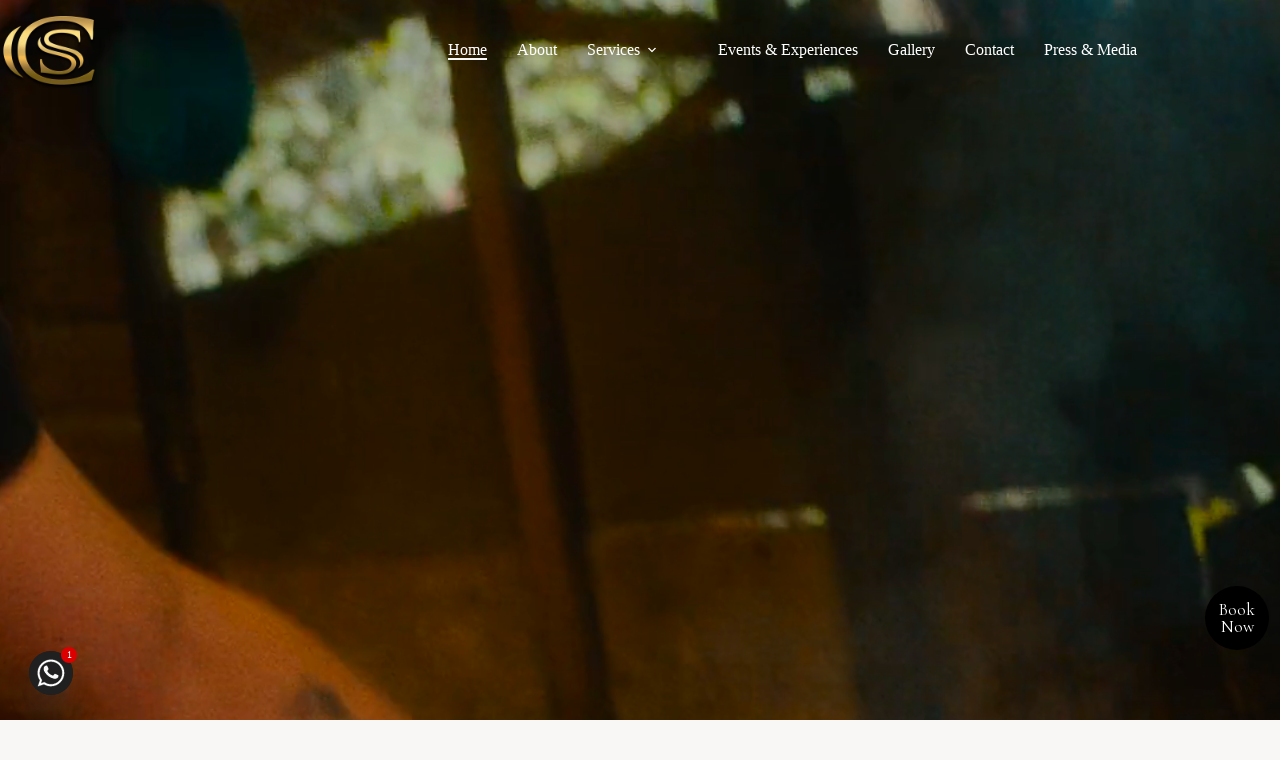

--- FILE ---
content_type: text/html; charset=UTF-8
request_url: https://www.chefsperxos.com/
body_size: 37198
content:
<!doctype html>
<html lang="en-US">
<head>
	
	<meta charset="UTF-8">
	<meta name="viewport" content="width=device-width, initial-scale=1, maximum-scale=5, viewport-fit=cover">
	<link rel="profile" href="https://gmpg.org/xfn/11">

	<meta name='robots' content='index, follow, max-image-preview:large, max-snippet:-1, max-video-preview:-1' />

	<!-- This site is optimized with the Yoast SEO plugin v22.8 - https://yoast.com/wordpress/plugins/seo/ -->
	<title>Private Chef in Dubai - Book Private Chef - Chefsperxos</title>
	<meta name="description" content="Celebrate life’s special moments with a bespoke private dining experience. Intimate, elegant, and unforgettable. Book your luxury dining event with Dubai’s top chef today!" />
	<link rel="canonical" href="https://www.chefsperxos.com/" />
	<meta property="og:locale" content="en_US" />
	<meta property="og:type" content="website" />
	<meta property="og:title" content="Private Chef in Dubai - Book Private Chef - Chefsperxos" />
	<meta property="og:description" content="Celebrate life’s special moments with a bespoke private dining experience. Intimate, elegant, and unforgettable. Book your luxury dining event with Dubai’s top chef today!" />
	<meta property="og:url" content="https://www.chefsperxos.com/" />
	<meta property="og:site_name" content="Chef Sperxos" />
	<meta property="article:publisher" content="https://www.facebook.com/chefsperxos/" />
	<meta property="article:modified_time" content="2025-12-05T11:57:52+00:00" />
	<meta property="og:image" content="http://www.chefsperxos.com/wp-content/uploads/2024/06/DSC05203.webp" />
	<meta name="twitter:card" content="summary_large_image" />
	<script type="application/ld+json" class="yoast-schema-graph">{"@context":"https://schema.org","@graph":[{"@type":"WebPage","@id":"https://www.chefsperxos.com/","url":"https://www.chefsperxos.com/","name":"Private Chef in Dubai - Book Private Chef - Chefsperxos","isPartOf":{"@id":"https://www.chefsperxos.com/#website"},"about":{"@id":"https://www.chefsperxos.com/#organization"},"primaryImageOfPage":{"@id":"https://www.chefsperxos.com/#primaryimage"},"image":{"@id":"https://www.chefsperxos.com/#primaryimage"},"thumbnailUrl":"http://www.chefsperxos.com/wp-content/uploads/2024/06/DSC05203.webp","datePublished":"2024-06-03T03:01:07+00:00","dateModified":"2025-12-05T11:57:52+00:00","description":"Celebrate life’s special moments with a bespoke private dining experience. Intimate, elegant, and unforgettable. Book your luxury dining event with Dubai’s top chef today!","breadcrumb":{"@id":"https://www.chefsperxos.com/#breadcrumb"},"inLanguage":"en-US","potentialAction":[{"@type":"ReadAction","target":["https://www.chefsperxos.com/"]}]},{"@type":"ImageObject","inLanguage":"en-US","@id":"https://www.chefsperxos.com/#primaryimage","url":"https://www.chefsperxos.com/wp-content/uploads/2024/06/DSC05203.webp","contentUrl":"https://www.chefsperxos.com/wp-content/uploads/2024/06/DSC05203.webp","width":1416,"height":2120},{"@type":"BreadcrumbList","@id":"https://www.chefsperxos.com/#breadcrumb","itemListElement":[{"@type":"ListItem","position":1,"name":"Home"}]},{"@type":"WebSite","@id":"https://www.chefsperxos.com/#website","url":"https://www.chefsperxos.com/","name":"Chef Sperxos","description":"Efzin","publisher":{"@id":"https://www.chefsperxos.com/#organization"},"potentialAction":[{"@type":"SearchAction","target":{"@type":"EntryPoint","urlTemplate":"https://www.chefsperxos.com/?s={search_term_string}"},"query-input":"required name=search_term_string"}],"inLanguage":"en-US"},{"@type":"Organization","@id":"https://www.chefsperxos.com/#organization","name":"Chef Sperxos","url":"https://www.chefsperxos.com/","logo":{"@type":"ImageObject","inLanguage":"en-US","@id":"https://www.chefsperxos.com/#/schema/logo/image/","url":"https://www.chefsperxos.com/wp-content/uploads/2024/06/Back-wall-logo-png-1-1.png","contentUrl":"https://www.chefsperxos.com/wp-content/uploads/2024/06/Back-wall-logo-png-1-1.png","width":500,"height":500,"caption":"Chef Sperxos"},"image":{"@id":"https://www.chefsperxos.com/#/schema/logo/image/"},"sameAs":["https://www.facebook.com/chefsperxos/","https://www.instagram.com/chefsperxos/","https://www.youtube.com/channel/UCuxrYFCbW8KZ7Qo3lP8nPgQ/videos"]}]}</script>
	<meta name="google-site-verification" content="mcFbGooS_EN3x1mCD9gLiDzB2ggfCjrSj_1rCons_08" />
	<!-- / Yoast SEO plugin. -->


<link rel='dns-prefetch' href='//fonts.googleapis.com' />
<link rel="alternate" type="application/rss+xml" title="Chef Sperxos &raquo; Feed" href="https://www.chefsperxos.com/feed/" />
<link rel="alternate" type="application/rss+xml" title="Chef Sperxos &raquo; Comments Feed" href="https://www.chefsperxos.com/comments/feed/" />
<link rel="alternate" title="oEmbed (JSON)" type="application/json+oembed" href="https://www.chefsperxos.com/wp-json/oembed/1.0/embed?url=https%3A%2F%2Fwww.chefsperxos.com%2F" />
<link rel="alternate" title="oEmbed (XML)" type="text/xml+oembed" href="https://www.chefsperxos.com/wp-json/oembed/1.0/embed?url=https%3A%2F%2Fwww.chefsperxos.com%2F&#038;format=xml" />
<style id='wp-img-auto-sizes-contain-inline-css'>
img:is([sizes=auto i],[sizes^="auto," i]){contain-intrinsic-size:3000px 1500px}
/*# sourceURL=wp-img-auto-sizes-contain-inline-css */
</style>
<link rel='stylesheet' id='blocksy-dynamic-global-css' href='https://www.chefsperxos.com/wp-content/uploads/blocksy/css/global.css?ver=05095' media='all' />
<style id='global-styles-inline-css'>
:root{--wp--preset--aspect-ratio--square: 1;--wp--preset--aspect-ratio--4-3: 4/3;--wp--preset--aspect-ratio--3-4: 3/4;--wp--preset--aspect-ratio--3-2: 3/2;--wp--preset--aspect-ratio--2-3: 2/3;--wp--preset--aspect-ratio--16-9: 16/9;--wp--preset--aspect-ratio--9-16: 9/16;--wp--preset--color--black: #000000;--wp--preset--color--cyan-bluish-gray: #abb8c3;--wp--preset--color--white: #ffffff;--wp--preset--color--pale-pink: #f78da7;--wp--preset--color--vivid-red: #cf2e2e;--wp--preset--color--luminous-vivid-orange: #ff6900;--wp--preset--color--luminous-vivid-amber: #fcb900;--wp--preset--color--light-green-cyan: #7bdcb5;--wp--preset--color--vivid-green-cyan: #00d084;--wp--preset--color--pale-cyan-blue: #8ed1fc;--wp--preset--color--vivid-cyan-blue: #0693e3;--wp--preset--color--vivid-purple: #9b51e0;--wp--preset--color--palette-color-1: var(--theme-palette-color-1, #000000);--wp--preset--color--palette-color-2: var(--theme-palette-color-2, #000000);--wp--preset--color--palette-color-3: var(--theme-palette-color-3, #000000);--wp--preset--color--palette-color-4: var(--theme-palette-color-4, #000000);--wp--preset--color--palette-color-5: var(--theme-palette-color-5, #f8f8f8);--wp--preset--color--palette-color-6: var(--theme-palette-color-6, #f9f7f5);--wp--preset--color--palette-color-7: var(--theme-palette-color-7, #f9f7f5);--wp--preset--color--palette-color-8: var(--theme-palette-color-8, #f9f7f5);--wp--preset--gradient--vivid-cyan-blue-to-vivid-purple: linear-gradient(135deg,rgb(6,147,227) 0%,rgb(155,81,224) 100%);--wp--preset--gradient--light-green-cyan-to-vivid-green-cyan: linear-gradient(135deg,rgb(122,220,180) 0%,rgb(0,208,130) 100%);--wp--preset--gradient--luminous-vivid-amber-to-luminous-vivid-orange: linear-gradient(135deg,rgb(252,185,0) 0%,rgb(255,105,0) 100%);--wp--preset--gradient--luminous-vivid-orange-to-vivid-red: linear-gradient(135deg,rgb(255,105,0) 0%,rgb(207,46,46) 100%);--wp--preset--gradient--very-light-gray-to-cyan-bluish-gray: linear-gradient(135deg,rgb(238,238,238) 0%,rgb(169,184,195) 100%);--wp--preset--gradient--cool-to-warm-spectrum: linear-gradient(135deg,rgb(74,234,220) 0%,rgb(151,120,209) 20%,rgb(207,42,186) 40%,rgb(238,44,130) 60%,rgb(251,105,98) 80%,rgb(254,248,76) 100%);--wp--preset--gradient--blush-light-purple: linear-gradient(135deg,rgb(255,206,236) 0%,rgb(152,150,240) 100%);--wp--preset--gradient--blush-bordeaux: linear-gradient(135deg,rgb(254,205,165) 0%,rgb(254,45,45) 50%,rgb(107,0,62) 100%);--wp--preset--gradient--luminous-dusk: linear-gradient(135deg,rgb(255,203,112) 0%,rgb(199,81,192) 50%,rgb(65,88,208) 100%);--wp--preset--gradient--pale-ocean: linear-gradient(135deg,rgb(255,245,203) 0%,rgb(182,227,212) 50%,rgb(51,167,181) 100%);--wp--preset--gradient--electric-grass: linear-gradient(135deg,rgb(202,248,128) 0%,rgb(113,206,126) 100%);--wp--preset--gradient--midnight: linear-gradient(135deg,rgb(2,3,129) 0%,rgb(40,116,252) 100%);--wp--preset--gradient--juicy-peach: linear-gradient(to right, #ffecd2 0%, #fcb69f 100%);--wp--preset--gradient--young-passion: linear-gradient(to right, #ff8177 0%, #ff867a 0%, #ff8c7f 21%, #f99185 52%, #cf556c 78%, #b12a5b 100%);--wp--preset--gradient--true-sunset: linear-gradient(to right, #fa709a 0%, #fee140 100%);--wp--preset--gradient--morpheus-den: linear-gradient(to top, #30cfd0 0%, #330867 100%);--wp--preset--gradient--plum-plate: linear-gradient(135deg, #667eea 0%, #764ba2 100%);--wp--preset--gradient--aqua-splash: linear-gradient(15deg, #13547a 0%, #80d0c7 100%);--wp--preset--gradient--love-kiss: linear-gradient(to top, #ff0844 0%, #ffb199 100%);--wp--preset--gradient--new-retrowave: linear-gradient(to top, #3b41c5 0%, #a981bb 49%, #ffc8a9 100%);--wp--preset--gradient--plum-bath: linear-gradient(to top, #cc208e 0%, #6713d2 100%);--wp--preset--gradient--high-flight: linear-gradient(to right, #0acffe 0%, #495aff 100%);--wp--preset--gradient--teen-party: linear-gradient(-225deg, #FF057C 0%, #8D0B93 50%, #321575 100%);--wp--preset--gradient--fabled-sunset: linear-gradient(-225deg, #231557 0%, #44107A 29%, #FF1361 67%, #FFF800 100%);--wp--preset--gradient--arielle-smile: radial-gradient(circle 248px at center, #16d9e3 0%, #30c7ec 47%, #46aef7 100%);--wp--preset--gradient--itmeo-branding: linear-gradient(180deg, #2af598 0%, #009efd 100%);--wp--preset--gradient--deep-blue: linear-gradient(to right, #6a11cb 0%, #2575fc 100%);--wp--preset--gradient--strong-bliss: linear-gradient(to right, #f78ca0 0%, #f9748f 19%, #fd868c 60%, #fe9a8b 100%);--wp--preset--gradient--sweet-period: linear-gradient(to top, #3f51b1 0%, #5a55ae 13%, #7b5fac 25%, #8f6aae 38%, #a86aa4 50%, #cc6b8e 62%, #f18271 75%, #f3a469 87%, #f7c978 100%);--wp--preset--gradient--purple-division: linear-gradient(to top, #7028e4 0%, #e5b2ca 100%);--wp--preset--gradient--cold-evening: linear-gradient(to top, #0c3483 0%, #a2b6df 100%, #6b8cce 100%, #a2b6df 100%);--wp--preset--gradient--mountain-rock: linear-gradient(to right, #868f96 0%, #596164 100%);--wp--preset--gradient--desert-hump: linear-gradient(to top, #c79081 0%, #dfa579 100%);--wp--preset--gradient--ethernal-constance: linear-gradient(to top, #09203f 0%, #537895 100%);--wp--preset--gradient--happy-memories: linear-gradient(-60deg, #ff5858 0%, #f09819 100%);--wp--preset--gradient--grown-early: linear-gradient(to top, #0ba360 0%, #3cba92 100%);--wp--preset--gradient--morning-salad: linear-gradient(-225deg, #B7F8DB 0%, #50A7C2 100%);--wp--preset--gradient--night-call: linear-gradient(-225deg, #AC32E4 0%, #7918F2 48%, #4801FF 100%);--wp--preset--gradient--mind-crawl: linear-gradient(-225deg, #473B7B 0%, #3584A7 51%, #30D2BE 100%);--wp--preset--gradient--angel-care: linear-gradient(-225deg, #FFE29F 0%, #FFA99F 48%, #FF719A 100%);--wp--preset--gradient--juicy-cake: linear-gradient(to top, #e14fad 0%, #f9d423 100%);--wp--preset--gradient--rich-metal: linear-gradient(to right, #d7d2cc 0%, #304352 100%);--wp--preset--gradient--mole-hall: linear-gradient(-20deg, #616161 0%, #9bc5c3 100%);--wp--preset--gradient--cloudy-knoxville: linear-gradient(120deg, #fdfbfb 0%, #ebedee 100%);--wp--preset--gradient--soft-grass: linear-gradient(to top, #c1dfc4 0%, #deecdd 100%);--wp--preset--gradient--saint-petersburg: linear-gradient(135deg, #f5f7fa 0%, #c3cfe2 100%);--wp--preset--gradient--everlasting-sky: linear-gradient(135deg, #fdfcfb 0%, #e2d1c3 100%);--wp--preset--gradient--kind-steel: linear-gradient(-20deg, #e9defa 0%, #fbfcdb 100%);--wp--preset--gradient--over-sun: linear-gradient(60deg, #abecd6 0%, #fbed96 100%);--wp--preset--gradient--premium-white: linear-gradient(to top, #d5d4d0 0%, #d5d4d0 1%, #eeeeec 31%, #efeeec 75%, #e9e9e7 100%);--wp--preset--gradient--clean-mirror: linear-gradient(45deg, #93a5cf 0%, #e4efe9 100%);--wp--preset--gradient--wild-apple: linear-gradient(to top, #d299c2 0%, #fef9d7 100%);--wp--preset--gradient--snow-again: linear-gradient(to top, #e6e9f0 0%, #eef1f5 100%);--wp--preset--gradient--confident-cloud: linear-gradient(to top, #dad4ec 0%, #dad4ec 1%, #f3e7e9 100%);--wp--preset--gradient--glass-water: linear-gradient(to top, #dfe9f3 0%, white 100%);--wp--preset--gradient--perfect-white: linear-gradient(-225deg, #E3FDF5 0%, #FFE6FA 100%);--wp--preset--font-size--small: 13px;--wp--preset--font-size--medium: 20px;--wp--preset--font-size--large: clamp(22px, 1.375rem + ((1vw - 3.2px) * 0.625), 30px);--wp--preset--font-size--x-large: clamp(30px, 1.875rem + ((1vw - 3.2px) * 1.563), 50px);--wp--preset--font-size--xx-large: clamp(45px, 2.813rem + ((1vw - 3.2px) * 2.734), 80px);--wp--preset--spacing--20: 0.44rem;--wp--preset--spacing--30: 0.67rem;--wp--preset--spacing--40: 1rem;--wp--preset--spacing--50: 1.5rem;--wp--preset--spacing--60: 2.25rem;--wp--preset--spacing--70: 3.38rem;--wp--preset--spacing--80: 5.06rem;--wp--preset--shadow--natural: 6px 6px 9px rgba(0, 0, 0, 0.2);--wp--preset--shadow--deep: 12px 12px 50px rgba(0, 0, 0, 0.4);--wp--preset--shadow--sharp: 6px 6px 0px rgba(0, 0, 0, 0.2);--wp--preset--shadow--outlined: 6px 6px 0px -3px rgb(255, 255, 255), 6px 6px rgb(0, 0, 0);--wp--preset--shadow--crisp: 6px 6px 0px rgb(0, 0, 0);}:root { --wp--style--global--content-size: var(--theme-block-max-width);--wp--style--global--wide-size: var(--theme-block-wide-max-width); }:where(body) { margin: 0; }.wp-site-blocks > .alignleft { float: left; margin-right: 2em; }.wp-site-blocks > .alignright { float: right; margin-left: 2em; }.wp-site-blocks > .aligncenter { justify-content: center; margin-left: auto; margin-right: auto; }:where(.wp-site-blocks) > * { margin-block-start: var(--theme-content-spacing); margin-block-end: 0; }:where(.wp-site-blocks) > :first-child { margin-block-start: 0; }:where(.wp-site-blocks) > :last-child { margin-block-end: 0; }:root { --wp--style--block-gap: var(--theme-content-spacing); }:root :where(.is-layout-flow) > :first-child{margin-block-start: 0;}:root :where(.is-layout-flow) > :last-child{margin-block-end: 0;}:root :where(.is-layout-flow) > *{margin-block-start: var(--theme-content-spacing);margin-block-end: 0;}:root :where(.is-layout-constrained) > :first-child{margin-block-start: 0;}:root :where(.is-layout-constrained) > :last-child{margin-block-end: 0;}:root :where(.is-layout-constrained) > *{margin-block-start: var(--theme-content-spacing);margin-block-end: 0;}:root :where(.is-layout-flex){gap: var(--theme-content-spacing);}:root :where(.is-layout-grid){gap: var(--theme-content-spacing);}.is-layout-flow > .alignleft{float: left;margin-inline-start: 0;margin-inline-end: 2em;}.is-layout-flow > .alignright{float: right;margin-inline-start: 2em;margin-inline-end: 0;}.is-layout-flow > .aligncenter{margin-left: auto !important;margin-right: auto !important;}.is-layout-constrained > .alignleft{float: left;margin-inline-start: 0;margin-inline-end: 2em;}.is-layout-constrained > .alignright{float: right;margin-inline-start: 2em;margin-inline-end: 0;}.is-layout-constrained > .aligncenter{margin-left: auto !important;margin-right: auto !important;}.is-layout-constrained > :where(:not(.alignleft):not(.alignright):not(.alignfull)){max-width: var(--wp--style--global--content-size);margin-left: auto !important;margin-right: auto !important;}.is-layout-constrained > .alignwide{max-width: var(--wp--style--global--wide-size);}body .is-layout-flex{display: flex;}.is-layout-flex{flex-wrap: wrap;align-items: center;}.is-layout-flex > :is(*, div){margin: 0;}body .is-layout-grid{display: grid;}.is-layout-grid > :is(*, div){margin: 0;}body{padding-top: 0px;padding-right: 0px;padding-bottom: 0px;padding-left: 0px;}:root :where(.wp-element-button, .wp-block-button__link){font-style: inherit;font-weight: inherit;letter-spacing: inherit;text-transform: inherit;}.has-black-color{color: var(--wp--preset--color--black) !important;}.has-cyan-bluish-gray-color{color: var(--wp--preset--color--cyan-bluish-gray) !important;}.has-white-color{color: var(--wp--preset--color--white) !important;}.has-pale-pink-color{color: var(--wp--preset--color--pale-pink) !important;}.has-vivid-red-color{color: var(--wp--preset--color--vivid-red) !important;}.has-luminous-vivid-orange-color{color: var(--wp--preset--color--luminous-vivid-orange) !important;}.has-luminous-vivid-amber-color{color: var(--wp--preset--color--luminous-vivid-amber) !important;}.has-light-green-cyan-color{color: var(--wp--preset--color--light-green-cyan) !important;}.has-vivid-green-cyan-color{color: var(--wp--preset--color--vivid-green-cyan) !important;}.has-pale-cyan-blue-color{color: var(--wp--preset--color--pale-cyan-blue) !important;}.has-vivid-cyan-blue-color{color: var(--wp--preset--color--vivid-cyan-blue) !important;}.has-vivid-purple-color{color: var(--wp--preset--color--vivid-purple) !important;}.has-palette-color-1-color{color: var(--wp--preset--color--palette-color-1) !important;}.has-palette-color-2-color{color: var(--wp--preset--color--palette-color-2) !important;}.has-palette-color-3-color{color: var(--wp--preset--color--palette-color-3) !important;}.has-palette-color-4-color{color: var(--wp--preset--color--palette-color-4) !important;}.has-palette-color-5-color{color: var(--wp--preset--color--palette-color-5) !important;}.has-palette-color-6-color{color: var(--wp--preset--color--palette-color-6) !important;}.has-palette-color-7-color{color: var(--wp--preset--color--palette-color-7) !important;}.has-palette-color-8-color{color: var(--wp--preset--color--palette-color-8) !important;}.has-black-background-color{background-color: var(--wp--preset--color--black) !important;}.has-cyan-bluish-gray-background-color{background-color: var(--wp--preset--color--cyan-bluish-gray) !important;}.has-white-background-color{background-color: var(--wp--preset--color--white) !important;}.has-pale-pink-background-color{background-color: var(--wp--preset--color--pale-pink) !important;}.has-vivid-red-background-color{background-color: var(--wp--preset--color--vivid-red) !important;}.has-luminous-vivid-orange-background-color{background-color: var(--wp--preset--color--luminous-vivid-orange) !important;}.has-luminous-vivid-amber-background-color{background-color: var(--wp--preset--color--luminous-vivid-amber) !important;}.has-light-green-cyan-background-color{background-color: var(--wp--preset--color--light-green-cyan) !important;}.has-vivid-green-cyan-background-color{background-color: var(--wp--preset--color--vivid-green-cyan) !important;}.has-pale-cyan-blue-background-color{background-color: var(--wp--preset--color--pale-cyan-blue) !important;}.has-vivid-cyan-blue-background-color{background-color: var(--wp--preset--color--vivid-cyan-blue) !important;}.has-vivid-purple-background-color{background-color: var(--wp--preset--color--vivid-purple) !important;}.has-palette-color-1-background-color{background-color: var(--wp--preset--color--palette-color-1) !important;}.has-palette-color-2-background-color{background-color: var(--wp--preset--color--palette-color-2) !important;}.has-palette-color-3-background-color{background-color: var(--wp--preset--color--palette-color-3) !important;}.has-palette-color-4-background-color{background-color: var(--wp--preset--color--palette-color-4) !important;}.has-palette-color-5-background-color{background-color: var(--wp--preset--color--palette-color-5) !important;}.has-palette-color-6-background-color{background-color: var(--wp--preset--color--palette-color-6) !important;}.has-palette-color-7-background-color{background-color: var(--wp--preset--color--palette-color-7) !important;}.has-palette-color-8-background-color{background-color: var(--wp--preset--color--palette-color-8) !important;}.has-black-border-color{border-color: var(--wp--preset--color--black) !important;}.has-cyan-bluish-gray-border-color{border-color: var(--wp--preset--color--cyan-bluish-gray) !important;}.has-white-border-color{border-color: var(--wp--preset--color--white) !important;}.has-pale-pink-border-color{border-color: var(--wp--preset--color--pale-pink) !important;}.has-vivid-red-border-color{border-color: var(--wp--preset--color--vivid-red) !important;}.has-luminous-vivid-orange-border-color{border-color: var(--wp--preset--color--luminous-vivid-orange) !important;}.has-luminous-vivid-amber-border-color{border-color: var(--wp--preset--color--luminous-vivid-amber) !important;}.has-light-green-cyan-border-color{border-color: var(--wp--preset--color--light-green-cyan) !important;}.has-vivid-green-cyan-border-color{border-color: var(--wp--preset--color--vivid-green-cyan) !important;}.has-pale-cyan-blue-border-color{border-color: var(--wp--preset--color--pale-cyan-blue) !important;}.has-vivid-cyan-blue-border-color{border-color: var(--wp--preset--color--vivid-cyan-blue) !important;}.has-vivid-purple-border-color{border-color: var(--wp--preset--color--vivid-purple) !important;}.has-palette-color-1-border-color{border-color: var(--wp--preset--color--palette-color-1) !important;}.has-palette-color-2-border-color{border-color: var(--wp--preset--color--palette-color-2) !important;}.has-palette-color-3-border-color{border-color: var(--wp--preset--color--palette-color-3) !important;}.has-palette-color-4-border-color{border-color: var(--wp--preset--color--palette-color-4) !important;}.has-palette-color-5-border-color{border-color: var(--wp--preset--color--palette-color-5) !important;}.has-palette-color-6-border-color{border-color: var(--wp--preset--color--palette-color-6) !important;}.has-palette-color-7-border-color{border-color: var(--wp--preset--color--palette-color-7) !important;}.has-palette-color-8-border-color{border-color: var(--wp--preset--color--palette-color-8) !important;}.has-vivid-cyan-blue-to-vivid-purple-gradient-background{background: var(--wp--preset--gradient--vivid-cyan-blue-to-vivid-purple) !important;}.has-light-green-cyan-to-vivid-green-cyan-gradient-background{background: var(--wp--preset--gradient--light-green-cyan-to-vivid-green-cyan) !important;}.has-luminous-vivid-amber-to-luminous-vivid-orange-gradient-background{background: var(--wp--preset--gradient--luminous-vivid-amber-to-luminous-vivid-orange) !important;}.has-luminous-vivid-orange-to-vivid-red-gradient-background{background: var(--wp--preset--gradient--luminous-vivid-orange-to-vivid-red) !important;}.has-very-light-gray-to-cyan-bluish-gray-gradient-background{background: var(--wp--preset--gradient--very-light-gray-to-cyan-bluish-gray) !important;}.has-cool-to-warm-spectrum-gradient-background{background: var(--wp--preset--gradient--cool-to-warm-spectrum) !important;}.has-blush-light-purple-gradient-background{background: var(--wp--preset--gradient--blush-light-purple) !important;}.has-blush-bordeaux-gradient-background{background: var(--wp--preset--gradient--blush-bordeaux) !important;}.has-luminous-dusk-gradient-background{background: var(--wp--preset--gradient--luminous-dusk) !important;}.has-pale-ocean-gradient-background{background: var(--wp--preset--gradient--pale-ocean) !important;}.has-electric-grass-gradient-background{background: var(--wp--preset--gradient--electric-grass) !important;}.has-midnight-gradient-background{background: var(--wp--preset--gradient--midnight) !important;}.has-juicy-peach-gradient-background{background: var(--wp--preset--gradient--juicy-peach) !important;}.has-young-passion-gradient-background{background: var(--wp--preset--gradient--young-passion) !important;}.has-true-sunset-gradient-background{background: var(--wp--preset--gradient--true-sunset) !important;}.has-morpheus-den-gradient-background{background: var(--wp--preset--gradient--morpheus-den) !important;}.has-plum-plate-gradient-background{background: var(--wp--preset--gradient--plum-plate) !important;}.has-aqua-splash-gradient-background{background: var(--wp--preset--gradient--aqua-splash) !important;}.has-love-kiss-gradient-background{background: var(--wp--preset--gradient--love-kiss) !important;}.has-new-retrowave-gradient-background{background: var(--wp--preset--gradient--new-retrowave) !important;}.has-plum-bath-gradient-background{background: var(--wp--preset--gradient--plum-bath) !important;}.has-high-flight-gradient-background{background: var(--wp--preset--gradient--high-flight) !important;}.has-teen-party-gradient-background{background: var(--wp--preset--gradient--teen-party) !important;}.has-fabled-sunset-gradient-background{background: var(--wp--preset--gradient--fabled-sunset) !important;}.has-arielle-smile-gradient-background{background: var(--wp--preset--gradient--arielle-smile) !important;}.has-itmeo-branding-gradient-background{background: var(--wp--preset--gradient--itmeo-branding) !important;}.has-deep-blue-gradient-background{background: var(--wp--preset--gradient--deep-blue) !important;}.has-strong-bliss-gradient-background{background: var(--wp--preset--gradient--strong-bliss) !important;}.has-sweet-period-gradient-background{background: var(--wp--preset--gradient--sweet-period) !important;}.has-purple-division-gradient-background{background: var(--wp--preset--gradient--purple-division) !important;}.has-cold-evening-gradient-background{background: var(--wp--preset--gradient--cold-evening) !important;}.has-mountain-rock-gradient-background{background: var(--wp--preset--gradient--mountain-rock) !important;}.has-desert-hump-gradient-background{background: var(--wp--preset--gradient--desert-hump) !important;}.has-ethernal-constance-gradient-background{background: var(--wp--preset--gradient--ethernal-constance) !important;}.has-happy-memories-gradient-background{background: var(--wp--preset--gradient--happy-memories) !important;}.has-grown-early-gradient-background{background: var(--wp--preset--gradient--grown-early) !important;}.has-morning-salad-gradient-background{background: var(--wp--preset--gradient--morning-salad) !important;}.has-night-call-gradient-background{background: var(--wp--preset--gradient--night-call) !important;}.has-mind-crawl-gradient-background{background: var(--wp--preset--gradient--mind-crawl) !important;}.has-angel-care-gradient-background{background: var(--wp--preset--gradient--angel-care) !important;}.has-juicy-cake-gradient-background{background: var(--wp--preset--gradient--juicy-cake) !important;}.has-rich-metal-gradient-background{background: var(--wp--preset--gradient--rich-metal) !important;}.has-mole-hall-gradient-background{background: var(--wp--preset--gradient--mole-hall) !important;}.has-cloudy-knoxville-gradient-background{background: var(--wp--preset--gradient--cloudy-knoxville) !important;}.has-soft-grass-gradient-background{background: var(--wp--preset--gradient--soft-grass) !important;}.has-saint-petersburg-gradient-background{background: var(--wp--preset--gradient--saint-petersburg) !important;}.has-everlasting-sky-gradient-background{background: var(--wp--preset--gradient--everlasting-sky) !important;}.has-kind-steel-gradient-background{background: var(--wp--preset--gradient--kind-steel) !important;}.has-over-sun-gradient-background{background: var(--wp--preset--gradient--over-sun) !important;}.has-premium-white-gradient-background{background: var(--wp--preset--gradient--premium-white) !important;}.has-clean-mirror-gradient-background{background: var(--wp--preset--gradient--clean-mirror) !important;}.has-wild-apple-gradient-background{background: var(--wp--preset--gradient--wild-apple) !important;}.has-snow-again-gradient-background{background: var(--wp--preset--gradient--snow-again) !important;}.has-confident-cloud-gradient-background{background: var(--wp--preset--gradient--confident-cloud) !important;}.has-glass-water-gradient-background{background: var(--wp--preset--gradient--glass-water) !important;}.has-perfect-white-gradient-background{background: var(--wp--preset--gradient--perfect-white) !important;}.has-small-font-size{font-size: var(--wp--preset--font-size--small) !important;}.has-medium-font-size{font-size: var(--wp--preset--font-size--medium) !important;}.has-large-font-size{font-size: var(--wp--preset--font-size--large) !important;}.has-x-large-font-size{font-size: var(--wp--preset--font-size--x-large) !important;}.has-xx-large-font-size{font-size: var(--wp--preset--font-size--xx-large) !important;}
:root :where(.wp-block-pullquote){font-size: clamp(0.984em, 0.984rem + ((1vw - 0.2em) * 0.645), 1.5em);line-height: 1.6;}
/*# sourceURL=global-styles-inline-css */
</style>
<link rel='stylesheet' id='chaty-front-css-css' href='https://www.chefsperxos.com/wp-content/plugins/chaty/css/chaty-front.min.css?ver=3.2.51719272796' media='all' />
<link rel='stylesheet' id='qi-addons-for-elementor-premium-helper-parts-style-css' href='https://www.chefsperxos.com/wp-content/plugins/qi-addons-for-elementor-premium/assets/css/helper-parts.min.css?ver=6.9' media='all' />
<link rel='stylesheet' id='qi-addons-for-elementor-style-css' href='https://www.chefsperxos.com/wp-content/plugins/qi-addons-for-elementor/assets/css/main.min.css?ver=1.7.4' media='all' />
<link rel='stylesheet' id='qi-addons-for-elementor-premium-style-css' href='https://www.chefsperxos.com/wp-content/plugins/qi-addons-for-elementor-premium/assets/css/main.min.css?ver=6.9' media='all' />
<link rel='stylesheet' id='qi-addons-for-elementor-grid-style-css' href='https://www.chefsperxos.com/wp-content/plugins/qi-addons-for-elementor/assets/css/grid.min.css?ver=1.7.4' media='all' />
<link rel='stylesheet' id='qi-addons-for-elementor-helper-parts-style-css' href='https://www.chefsperxos.com/wp-content/plugins/qi-addons-for-elementor/assets/css/helper-parts.min.css?ver=1.7.4' media='all' />
<link rel='stylesheet' id='parent-style-css' href='https://www.chefsperxos.com/wp-content/themes/blocksy/style.css?ver=6.9' media='all' />
<link rel='stylesheet' id='blocksy-child-style-css' href='https://www.chefsperxos.com/wp-content/themes/blocksy-child/style.css?ver=6.9' media='all' />
<link rel='stylesheet' id='blocksy-fonts-font-source-google-css' href='https://fonts.googleapis.com/css2?family=Libre%20Franklin:wght@400;500;600;700&#038;family=Cormorant%20Infant:wght@700&#038;display=swap' media='all' />
<link rel='stylesheet' id='ct-main-styles-css' href='https://www.chefsperxos.com/wp-content/themes/blocksy/static/bundle/main.min.css?ver=2.1.25' media='all' />
<link rel='stylesheet' id='ct-elementor-styles-css' href='https://www.chefsperxos.com/wp-content/themes/blocksy/static/bundle/elementor-frontend.min.css?ver=2.1.25' media='all' />
<link rel='stylesheet' id='elementor-frontend-css' href='https://www.chefsperxos.com/wp-content/plugins/elementor/assets/css/frontend-lite.min.css?ver=3.21.8' media='all' />
<link rel='stylesheet' id='swiper-css' href='https://www.chefsperxos.com/wp-content/plugins/elementor/assets/lib/swiper/v8/css/swiper.min.css?ver=8.4.5' media='all' />
<link rel='stylesheet' id='elementor-post-5-css' href='https://www.chefsperxos.com/wp-content/uploads/elementor/css/post-5.css?ver=1731447438' media='all' />
<link rel='stylesheet' id='elementor-pro-css' href='https://www.chefsperxos.com/wp-content/plugins/elementor-pro/assets/css/frontend-lite.min.css?ver=3.21.3' media='all' />
<link rel='stylesheet' id='elementor-post-12-css' href='https://www.chefsperxos.com/wp-content/uploads/elementor/css/post-12.css?ver=1764935874' media='all' />
<link rel='stylesheet' id='elementor-post-433-css' href='https://www.chefsperxos.com/wp-content/uploads/elementor/css/post-433.css?ver=1765005102' media='all' />
<link rel='stylesheet' id='google-fonts-1-css' href='https://fonts.googleapis.com/css?family=Roboto%3A100%2C100italic%2C200%2C200italic%2C300%2C300italic%2C400%2C400italic%2C500%2C500italic%2C600%2C600italic%2C700%2C700italic%2C800%2C800italic%2C900%2C900italic%7CRoboto+Slab%3A100%2C100italic%2C200%2C200italic%2C300%2C300italic%2C400%2C400italic%2C500%2C500italic%2C600%2C600italic%2C700%2C700italic%2C800%2C800italic%2C900%2C900italic%7CKaushan+Script%3A100%2C100italic%2C200%2C200italic%2C300%2C300italic%2C400%2C400italic%2C500%2C500italic%2C600%2C600italic%2C700%2C700italic%2C800%2C800italic%2C900%2C900italic%7CLibre+Franklin%3A100%2C100italic%2C200%2C200italic%2C300%2C300italic%2C400%2C400italic%2C500%2C500italic%2C600%2C600italic%2C700%2C700italic%2C800%2C800italic%2C900%2C900italic%7CInter%3A100%2C100italic%2C200%2C200italic%2C300%2C300italic%2C400%2C400italic%2C500%2C500italic%2C600%2C600italic%2C700%2C700italic%2C800%2C800italic%2C900%2C900italic%7CCormorant+Infant%3A100%2C100italic%2C200%2C200italic%2C300%2C300italic%2C400%2C400italic%2C500%2C500italic%2C600%2C600italic%2C700%2C700italic%2C800%2C800italic%2C900%2C900italic%7CPoppins%3A100%2C100italic%2C200%2C200italic%2C300%2C300italic%2C400%2C400italic%2C500%2C500italic%2C600%2C600italic%2C700%2C700italic%2C800%2C800italic%2C900%2C900italic&#038;display=swap&#038;ver=6.9' media='all' />
<link rel="preconnect" href="https://fonts.gstatic.com/" crossorigin><script src="https://www.chefsperxos.com/wp-includes/js/jquery/jquery.min.js?ver=3.7.1" id="jquery-core-js"></script>
<link rel="https://api.w.org/" href="https://www.chefsperxos.com/wp-json/" /><link rel="alternate" title="JSON" type="application/json" href="https://www.chefsperxos.com/wp-json/wp/v2/pages/12" /><link rel="EditURI" type="application/rsd+xml" title="RSD" href="https://www.chefsperxos.com/xmlrpc.php?rsd" />
<meta name="generator" content="WordPress 6.9" />
<link rel='shortlink' href='https://www.chefsperxos.com/' />
<noscript><link rel='stylesheet' href='https://www.chefsperxos.com/wp-content/themes/blocksy/static/bundle/no-scripts.min.css' type='text/css'></noscript>
<style id="ct-main-styles-inline-css">[data-header*="type-1"] {--has-transparent-header:1;}</style>
<meta name="generator" content="Elementor 3.21.8; features: e_optimized_assets_loading, e_optimized_css_loading, e_font_icon_svg, additional_custom_breakpoints, e_lazyload; settings: css_print_method-external, google_font-enabled, font_display-swap">
<!-- Meta Pixel Code -->
<script>
!function(f,b,e,v,n,t,s)
{if(f.fbq)return;n=f.fbq=function(){n.callMethod?
n.callMethod.apply(n,arguments):n.queue.push(arguments)};
if(!f._fbq)f._fbq=n;n.push=n;n.loaded=!0;n.version='2.0';
n.queue=[];t=b.createElement(e);t.async=!0;
t.src=v;s=b.getElementsByTagName(e)[0];
s.parentNode.insertBefore(t,s)}(window, document,'script',
'https://connect.facebook.net/en_US/fbevents.js');
fbq('init', '744702697200672');
fbq('track', 'PageView');
</script>
<noscript><img loading="lazy" height="1" width="1" style="display:none"
src="https://www.facebook.com/tr?id=744702697200672&ev=PageView&noscript=1"
/></noscript>
<!-- End Meta Pixel Code -->


<!-- Google tag (gtag.js) -->
<script async src="https://www.googletagmanager.com/gtag/js?id=AW-764859247"></script>
<script>
  window.dataLayer = window.dataLayer || [];
  function gtag(){dataLayer.push(arguments);}
  gtag('js', new Date());

  gtag('config', 'AW-764859247');
</script>



<!-- Google Tag Manager -->
<script>(function(w,d,s,l,i){w[l]=w[l]||[];w[l].push({'gtm.start':
new Date().getTime(),event:'gtm.js'});var f=d.getElementsByTagName(s)[0],
j=d.createElement(s),dl=l!='dataLayer'?'&l='+l:'';j.async=true;j.src=
'https://www.googletagmanager.com/gtm.js?id='+i+dl;f.parentNode.insertBefore(j,f);
})(window,document,'script','dataLayer','GTM-MF7F77Z5');</script>
<!-- End Google Tag Manager -->
			<style>
				.e-con.e-parent:nth-of-type(n+4):not(.e-lazyloaded):not(.e-no-lazyload),
				.e-con.e-parent:nth-of-type(n+4):not(.e-lazyloaded):not(.e-no-lazyload) * {
					background-image: none !important;
				}
				@media screen and (max-height: 1024px) {
					.e-con.e-parent:nth-of-type(n+3):not(.e-lazyloaded):not(.e-no-lazyload),
					.e-con.e-parent:nth-of-type(n+3):not(.e-lazyloaded):not(.e-no-lazyload) * {
						background-image: none !important;
					}
				}
				@media screen and (max-height: 640px) {
					.e-con.e-parent:nth-of-type(n+2):not(.e-lazyloaded):not(.e-no-lazyload),
					.e-con.e-parent:nth-of-type(n+2):not(.e-lazyloaded):not(.e-no-lazyload) * {
						background-image: none !important;
					}
				}
			</style>
			<link rel="icon" href="https://www.chefsperxos.com/wp-content/uploads/2024/06/cropped-Back-wall-logo-png-1-1-32x32.png" sizes="32x32" />
<link rel="icon" href="https://www.chefsperxos.com/wp-content/uploads/2024/06/cropped-Back-wall-logo-png-1-1-192x192.png" sizes="192x192" />
<link rel="apple-touch-icon" href="https://www.chefsperxos.com/wp-content/uploads/2024/06/cropped-Back-wall-logo-png-1-1-180x180.png" />
<meta name="msapplication-TileImage" content="https://www.chefsperxos.com/wp-content/uploads/2024/06/cropped-Back-wall-logo-png-1-1-270x270.png" />
		<style id="wp-custom-css">
			.elementor-slideshow__title {
    display: none;
}

form input:focus,
form textarea:focus {
    box-shadow: none !important;
}

form input,
form select,
form textarea {
    padding-left: 0 !important;
}

h2, h3 {
	font-weight: 800 !important;


		</style>
			</head>


<body class="home wp-singular page-template-default page page-id-12 wp-custom-logo wp-embed-responsive wp-theme-blocksy wp-child-theme-blocksy-child qi-addons-for-elementor-premium-1.7.1 qodef-qi--no-touch qi-addons-for-elementor-1.7.4 elementor-default elementor-kit-5 elementor-page elementor-page-12 ct-elementor-default-template" data-link="type-2" data-prefix="single_page" data-header="type-1:sticky:auto" data-footer="type-1" itemscope="itemscope" itemtype="https://schema.org/WebPage">

<!-- Google Tag Manager (noscript) -->
<noscript><iframe src="https://www.googletagmanager.com/ns.html?id=GTM-MF7F77Z5"
height="0" width="0" style="display:none;visibility:hidden"></iframe></noscript>
<!-- End Google Tag Manager (noscript) -->
<a class="skip-link screen-reader-text" href="#main">Skip to content</a><div class="ct-drawer-canvas" data-location="start"><div id="offcanvas" class="ct-panel ct-header" data-behaviour="right-side" role="dialog" aria-label="Offcanvas modal" inert=""><div class="ct-panel-inner">
		<div class="ct-panel-actions">
			
			<button class="ct-toggle-close" data-type="type-1" aria-label="Close drawer">
				<svg class="ct-icon" width="12" height="12" viewBox="0 0 15 15"><path d="M1 15a1 1 0 01-.71-.29 1 1 0 010-1.41l5.8-5.8-5.8-5.8A1 1 0 011.7.29l5.8 5.8 5.8-5.8a1 1 0 011.41 1.41l-5.8 5.8 5.8 5.8a1 1 0 01-1.41 1.41l-5.8-5.8-5.8 5.8A1 1 0 011 15z"/></svg>
			</button>
		</div>
		<div class="ct-panel-content" data-device="desktop"><div class="ct-panel-content-inner"></div></div><div class="ct-panel-content" data-device="mobile"><div class="ct-panel-content-inner">
<nav
	class="mobile-menu menu-container has-submenu"
	data-id="mobile-menu" data-interaction="click" data-toggle-type="type-1" data-submenu-dots="yes"	aria-label="Main Menu">

	<ul id="menu-main-menu-1" class=""><li class="menu-item menu-item-type-post_type menu-item-object-page menu-item-home current-menu-item page_item page-item-12 current_page_item menu-item-14"><a href="https://www.chefsperxos.com/" aria-current="page" class="ct-menu-link">Home</a></li>
<li class="menu-item menu-item-type-post_type menu-item-object-page menu-item-457"><a href="https://www.chefsperxos.com/about/" class="ct-menu-link">About</a></li>
<li class="menu-item menu-item-type-post_type menu-item-object-page menu-item-has-children menu-item-532"><span class="ct-sub-menu-parent"><a href="https://www.chefsperxos.com/services/" class="ct-menu-link">Services</a><button class="ct-toggle-dropdown-mobile" aria-label="Expand dropdown menu" aria-haspopup="true" aria-expanded="false"><svg class="ct-icon toggle-icon-1" width="15" height="15" viewBox="0 0 15 15" aria-hidden="true"><path d="M3.9,5.1l3.6,3.6l3.6-3.6l1.4,0.7l-5,5l-5-5L3.9,5.1z"/></svg></button></span>
<ul class="sub-menu">
	<li class="menu-item menu-item-type-post_type menu-item-object-page menu-item-665"><a href="https://www.chefsperxos.com/services/unique-private-dining-experience/" class="ct-menu-link">Unique Private Dining experience</a></li>
	<li class="menu-item menu-item-type-post_type menu-item-object-page menu-item-663"><a href="https://www.chefsperxos.com/services/corporate-events/" class="ct-menu-link">Corporate Events</a></li>
	<li class="menu-item menu-item-type-post_type menu-item-object-page menu-item-662"><a href="https://www.chefsperxos.com/services/corporate-catering-in-dubai/" class="ct-menu-link">Corporate Catering in Dubai</a></li>
	<li class="menu-item menu-item-type-post_type menu-item-object-page menu-item-664"><a href="https://www.chefsperxos.com/services/the-face-of-your-company/" class="ct-menu-link">The “Face” of your Company</a></li>
	<li class="menu-item menu-item-type-post_type menu-item-object-page menu-item-661"><a href="https://www.chefsperxos.com/services/become-a-pro-chef-culinary-classes-in-dubai/" class="ct-menu-link">Become a Pro Chef –  Culinary Classes in Dubai</a></li>
</ul>
</li>
<li class="menu-item menu-item-type-post_type menu-item-object-page menu-item-863"><a href="https://www.chefsperxos.com/events-experiences/" class="ct-menu-link">Events &#038; Experiences</a></li>
<li class="menu-item menu-item-type-post_type menu-item-object-page menu-item-579"><a href="https://www.chefsperxos.com/gallery/" class="ct-menu-link">Gallery</a></li>
<li class="menu-item menu-item-type-post_type menu-item-object-page menu-item-594"><a href="https://www.chefsperxos.com/contact/" class="ct-menu-link">Contact</a></li>
<li class="menu-item menu-item-type-post_type menu-item-object-page menu-item-617"><a href="https://www.chefsperxos.com/press-media/" class="ct-menu-link">Press &#038; Media</a></li>
</ul></nav>

</div></div></div></div></div>
<div id="main-container">
	<header id="header" class="ct-header" data-id="type-1" itemscope="" itemtype="https://schema.org/WPHeader"><div data-device="desktop" data-transparent=""><div class="ct-sticky-container"><div data-sticky="auto-hide"><div data-row="middle" data-column-set="2" data-transparent-row="yes"><div class="ct-container"><div data-column="start" data-placements="1"><div data-items="primary">
<div	class="site-branding cheader-logo"
	data-id="logo"		itemscope="itemscope" itemtype="https://schema.org/Organization">

			<a href="https://www.chefsperxos.com/" class="site-logo-container" rel="home" itemprop="url" ><img loading="lazy" width="500" height="500" src="https://www.chefsperxos.com/wp-content/uploads/2024/06/Back-wall-logo-png-1-1.png" class="default-logo" alt="logo" decoding="async" srcset="https://www.chefsperxos.com/wp-content/uploads/2024/06/Back-wall-logo-png-1-1.png 500w, https://www.chefsperxos.com/wp-content/uploads/2024/06/Back-wall-logo-png-1-1-300x300.png 300w, https://www.chefsperxos.com/wp-content/uploads/2024/06/Back-wall-logo-png-1-1-150x150.png 150w" sizes="(max-width: 500px) 100vw, 500px" /></a>	
	</div>

</div></div><div data-column="end" data-placements="1"><div data-items="primary">
<nav
	id="header-menu-1"
	class="header-menu-1 menu-container"
	data-id="menu" data-interaction="hover"	data-menu="type-2:left"
	data-dropdown="type-3:solid"		data-responsive="no"	itemscope="" itemtype="https://schema.org/SiteNavigationElement"	aria-label="Main Menu">

	<ul id="menu-main-menu" class="menu"><li id="menu-item-14" class="menu-item menu-item-type-post_type menu-item-object-page menu-item-home current-menu-item page_item page-item-12 current_page_item menu-item-14"><a href="https://www.chefsperxos.com/" aria-current="page" class="ct-menu-link">Home</a></li>
<li id="menu-item-457" class="menu-item menu-item-type-post_type menu-item-object-page menu-item-457"><a href="https://www.chefsperxos.com/about/" class="ct-menu-link">About</a></li>
<li id="menu-item-532" class="menu-item menu-item-type-post_type menu-item-object-page menu-item-has-children menu-item-532 animated-submenu-block"><a href="https://www.chefsperxos.com/services/" class="ct-menu-link">Services<span class="ct-toggle-dropdown-desktop"><svg class="ct-icon" width="8" height="8" viewBox="0 0 15 15" aria-hidden="true"><path d="M2.1,3.2l5.4,5.4l5.4-5.4L15,4.3l-7.5,7.5L0,4.3L2.1,3.2z"/></svg></span></a><button class="ct-toggle-dropdown-desktop-ghost" aria-label="Expand dropdown menu" aria-haspopup="true" aria-expanded="false"></button>
<ul class="sub-menu">
	<li id="menu-item-665" class="menu-item menu-item-type-post_type menu-item-object-page menu-item-665"><a href="https://www.chefsperxos.com/services/unique-private-dining-experience/" class="ct-menu-link">Unique Private Dining experience</a></li>
	<li id="menu-item-663" class="menu-item menu-item-type-post_type menu-item-object-page menu-item-663"><a href="https://www.chefsperxos.com/services/corporate-events/" class="ct-menu-link">Corporate Events</a></li>
	<li id="menu-item-662" class="menu-item menu-item-type-post_type menu-item-object-page menu-item-662"><a href="https://www.chefsperxos.com/services/corporate-catering-in-dubai/" class="ct-menu-link">Corporate Catering in Dubai</a></li>
	<li id="menu-item-664" class="menu-item menu-item-type-post_type menu-item-object-page menu-item-664"><a href="https://www.chefsperxos.com/services/the-face-of-your-company/" class="ct-menu-link">The “Face” of your Company</a></li>
	<li id="menu-item-661" class="menu-item menu-item-type-post_type menu-item-object-page menu-item-661"><a href="https://www.chefsperxos.com/services/become-a-pro-chef-culinary-classes-in-dubai/" class="ct-menu-link">Become a Pro Chef –  Culinary Classes in Dubai</a></li>
</ul>
</li>
<li id="menu-item-863" class="menu-item menu-item-type-post_type menu-item-object-page menu-item-863"><a href="https://www.chefsperxos.com/events-experiences/" class="ct-menu-link">Events &#038; Experiences</a></li>
<li id="menu-item-579" class="menu-item menu-item-type-post_type menu-item-object-page menu-item-579"><a href="https://www.chefsperxos.com/gallery/" class="ct-menu-link">Gallery</a></li>
<li id="menu-item-594" class="menu-item menu-item-type-post_type menu-item-object-page menu-item-594"><a href="https://www.chefsperxos.com/contact/" class="ct-menu-link">Contact</a></li>
<li id="menu-item-617" class="menu-item menu-item-type-post_type menu-item-object-page menu-item-617"><a href="https://www.chefsperxos.com/press-media/" class="ct-menu-link">Press &#038; Media</a></li>
</ul></nav>

</div></div></div></div></div></div></div><div data-device="mobile" data-transparent=""><div class="ct-sticky-container"><div data-sticky="auto-hide"><div data-row="middle" data-column-set="2" data-transparent-row="yes"><div class="ct-container"><div data-column="start" data-placements="1"><div data-items="primary">
<div	class="site-branding cheader-logo"
	data-id="logo"		>

			<a href="https://www.chefsperxos.com/" class="site-logo-container" rel="home" itemprop="url" ><img loading="lazy" width="500" height="500" src="https://www.chefsperxos.com/wp-content/uploads/2024/06/Back-wall-logo-png-1-1.png" class="default-logo" alt="logo" decoding="async" srcset="https://www.chefsperxos.com/wp-content/uploads/2024/06/Back-wall-logo-png-1-1.png 500w, https://www.chefsperxos.com/wp-content/uploads/2024/06/Back-wall-logo-png-1-1-300x300.png 300w, https://www.chefsperxos.com/wp-content/uploads/2024/06/Back-wall-logo-png-1-1-150x150.png 150w" sizes="(max-width: 500px) 100vw, 500px" /></a>	
	</div>

</div></div><div data-column="end" data-placements="1"><div data-items="primary">
<button
	class="ct-header-trigger ct-toggle "
	data-toggle-panel="#offcanvas"
	aria-controls="offcanvas"
	data-design="simple"
	data-label="right"
	aria-label="Menu"
	data-id="trigger">

	<span class="ct-label ct-hidden-sm ct-hidden-md ct-hidden-lg" aria-hidden="true">Menu</span>

	<svg class="ct-icon" width="18" height="14" viewBox="0 0 18 14" data-type="type-3" aria-hidden="true">
		<rect y="0.00" width="18" height="1.7" rx="1"/>
		<rect y="6.15" width="18" height="1.7" rx="1"/>
		<rect y="12.3" width="18" height="1.7" rx="1"/>
	</svg></button>
</div></div></div></div></div></div></div></header>
	<main id="main" class="site-main hfeed">

		
	<div
		class="ct-container-full"
				data-content="normal"		>

		
		
	<article
		id="post-12"
		class="post-12 page type-page status-publish hentry">

		
		
		
		<div class="entry-content is-layout-constrained">
					<div data-elementor-type="wp-page" data-elementor-id="12" class="elementor elementor-12" data-elementor-post-type="page">
						<section class="elementor-section elementor-top-section elementor-element elementor-element-a45210f ct-section-stretched elementor-section-full_width elementor-section-height-default elementor-section-height-default" data-id="a45210f" data-element_type="section">
						<div class="elementor-container elementor-column-gap-no">
					<div class="elementor-column elementor-col-100 elementor-top-column elementor-element elementor-element-84f8a4f" data-id="84f8a4f" data-element_type="column">
			<div class="elementor-widget-wrap elementor-element-populated">
						<div class="elementor-element elementor-element-4a6bda2 elementor-widget elementor-widget-video" data-id="4a6bda2" data-element_type="widget" data-settings="{&quot;video_type&quot;:&quot;hosted&quot;,&quot;autoplay&quot;:&quot;yes&quot;,&quot;play_on_mobile&quot;:&quot;yes&quot;,&quot;mute&quot;:&quot;yes&quot;,&quot;loop&quot;:&quot;yes&quot;}" data-widget_type="video.default">
				<div class="elementor-widget-container">
			<style>/*! elementor - v3.21.0 - 26-05-2024 */
.elementor-widget-video .elementor-widget-container{overflow:hidden;transform:translateZ(0)}.elementor-widget-video .elementor-wrapper{aspect-ratio:var(--video-aspect-ratio)}.elementor-widget-video .elementor-wrapper iframe,.elementor-widget-video .elementor-wrapper video{height:100%;width:100%;display:flex;border:none;background-color:#000}@supports not (aspect-ratio:1/1){.elementor-widget-video .elementor-wrapper{position:relative;overflow:hidden;height:0;padding-bottom:calc(100% / var(--video-aspect-ratio))}.elementor-widget-video .elementor-wrapper iframe,.elementor-widget-video .elementor-wrapper video{position:absolute;top:0;right:0;bottom:0;left:0}}.elementor-widget-video .elementor-open-inline .elementor-custom-embed-image-overlay{position:absolute;top:0;right:0;bottom:0;left:0;background-size:cover;background-position:50%}.elementor-widget-video .elementor-custom-embed-image-overlay{cursor:pointer;text-align:center}.elementor-widget-video .elementor-custom-embed-image-overlay:hover .elementor-custom-embed-play i{opacity:1}.elementor-widget-video .elementor-custom-embed-image-overlay img{display:block;width:100%;aspect-ratio:var(--video-aspect-ratio);-o-object-fit:cover;object-fit:cover;-o-object-position:center center;object-position:center center}@supports not (aspect-ratio:1/1){.elementor-widget-video .elementor-custom-embed-image-overlay{position:relative;overflow:hidden;height:0;padding-bottom:calc(100% / var(--video-aspect-ratio))}.elementor-widget-video .elementor-custom-embed-image-overlay img{position:absolute;top:0;right:0;bottom:0;left:0}}.elementor-widget-video .e-hosted-video .elementor-video{-o-object-fit:cover;object-fit:cover}.e-con-inner>.elementor-widget-video,.e-con>.elementor-widget-video{width:var(--container-widget-width);--flex-grow:var(--container-widget-flex-grow)}</style>		<div class="e-hosted-video elementor-wrapper elementor-open-inline">
					<video class="elementor-video" src="https://www.chefsperxos.com/wp-content/uploads/2024/06/2423adf0-5c6af13c.mp4" autoplay="" loop="" muted="muted" playsinline="" controlsList="nodownload"></video>
				</div>
				</div>
				</div>
				<div class="elementor-element elementor-element-9bc88b1 elementor-absolute elementor-invisible elementor-widget elementor-widget-heading" data-id="9bc88b1" data-element_type="widget" data-settings="{&quot;_position&quot;:&quot;absolute&quot;,&quot;_animation&quot;:&quot;fadeIn&quot;,&quot;_animation_delay&quot;:150}" data-widget_type="heading.default">
				<div class="elementor-widget-container">
			<style>/*! elementor - v3.21.0 - 26-05-2024 */
.elementor-heading-title{padding:0;margin:0;line-height:1}.elementor-widget-heading .elementor-heading-title[class*=elementor-size-]>a{color:inherit;font-size:inherit;line-height:inherit}.elementor-widget-heading .elementor-heading-title.elementor-size-small{font-size:15px}.elementor-widget-heading .elementor-heading-title.elementor-size-medium{font-size:19px}.elementor-widget-heading .elementor-heading-title.elementor-size-large{font-size:29px}.elementor-widget-heading .elementor-heading-title.elementor-size-xl{font-size:39px}.elementor-widget-heading .elementor-heading-title.elementor-size-xxl{font-size:59px}</style><h1 class="elementor-heading-title elementor-size-default">Chef Sperxos</h1>		</div>
				</div>
					</div>
		</div>
					</div>
		</section>
				<section class="elementor-section elementor-top-section elementor-element elementor-element-479ef919 elementor-section-content-middle ct-section-stretched animated-fast elementor-section-boxed elementor-section-height-default elementor-section-height-default elementor-invisible" data-id="479ef919" data-element_type="section" data-settings="{&quot;animation&quot;:&quot;fadeIn&quot;,&quot;animation_delay&quot;:100}">
						<div class="elementor-container elementor-column-gap-default">
					<div class="elementor-column elementor-col-33 elementor-top-column elementor-element elementor-element-11f3aaf1" data-id="11f3aaf1" data-element_type="column">
			<div class="elementor-widget-wrap elementor-element-populated">
						<div class="elementor-element elementor-element-2c4ecf21 elementor-widget elementor-widget-text-editor" data-id="2c4ecf21" data-element_type="widget" data-widget_type="text-editor.default">
				<div class="elementor-widget-container">
			<style>/*! elementor - v3.21.0 - 26-05-2024 */
.elementor-widget-text-editor.elementor-drop-cap-view-stacked .elementor-drop-cap{background-color:#69727d;color:#fff}.elementor-widget-text-editor.elementor-drop-cap-view-framed .elementor-drop-cap{color:#69727d;border:3px solid;background-color:transparent}.elementor-widget-text-editor:not(.elementor-drop-cap-view-default) .elementor-drop-cap{margin-top:8px}.elementor-widget-text-editor:not(.elementor-drop-cap-view-default) .elementor-drop-cap-letter{width:1em;height:1em}.elementor-widget-text-editor .elementor-drop-cap{float:left;text-align:center;line-height:1;font-size:50px}.elementor-widget-text-editor .elementor-drop-cap-letter{display:inline-block}</style>				<p>Dubai’s Top Chef</p>						</div>
				</div>
				<div class="elementor-element elementor-element-1d0f66e elementor-widget elementor-widget-qi_addons_for_elementor_animated_text" data-id="1d0f66e" data-element_type="widget" data-widget_type="qi_addons_for_elementor_animated_text.default">
				<div class="elementor-widget-container">
			<div class="qodef-shortcode qodef-m  qodef-qi-animated-text qodef--animated-by-word qodef--alignment-left qodef-qi--has-appear qodef--appear-from-bottom" >
		<h2 class="qodef-m-title">
		<span class="qodef-e-word">Alexandros</span> <span class="qodef-e-word">Sperxos</span>	</h2>
</div>
		</div>
				</div>
				<div class="elementor-element elementor-element-52026ad animated-slow elementor-widget-divider--view-line elementor-invisible elementor-widget elementor-widget-divider" data-id="52026ad" data-element_type="widget" data-settings="{&quot;_animation&quot;:&quot;fadeIn&quot;,&quot;_animation_delay&quot;:30}" data-widget_type="divider.default">
				<div class="elementor-widget-container">
			<style>/*! elementor - v3.21.0 - 26-05-2024 */
.elementor-widget-divider{--divider-border-style:none;--divider-border-width:1px;--divider-color:#0c0d0e;--divider-icon-size:20px;--divider-element-spacing:10px;--divider-pattern-height:24px;--divider-pattern-size:20px;--divider-pattern-url:none;--divider-pattern-repeat:repeat-x}.elementor-widget-divider .elementor-divider{display:flex}.elementor-widget-divider .elementor-divider__text{font-size:15px;line-height:1;max-width:95%}.elementor-widget-divider .elementor-divider__element{margin:0 var(--divider-element-spacing);flex-shrink:0}.elementor-widget-divider .elementor-icon{font-size:var(--divider-icon-size)}.elementor-widget-divider .elementor-divider-separator{display:flex;margin:0;direction:ltr}.elementor-widget-divider--view-line_icon .elementor-divider-separator,.elementor-widget-divider--view-line_text .elementor-divider-separator{align-items:center}.elementor-widget-divider--view-line_icon .elementor-divider-separator:after,.elementor-widget-divider--view-line_icon .elementor-divider-separator:before,.elementor-widget-divider--view-line_text .elementor-divider-separator:after,.elementor-widget-divider--view-line_text .elementor-divider-separator:before{display:block;content:"";border-block-end:0;flex-grow:1;border-block-start:var(--divider-border-width) var(--divider-border-style) var(--divider-color)}.elementor-widget-divider--element-align-left .elementor-divider .elementor-divider-separator>.elementor-divider__svg:first-of-type{flex-grow:0;flex-shrink:100}.elementor-widget-divider--element-align-left .elementor-divider-separator:before{content:none}.elementor-widget-divider--element-align-left .elementor-divider__element{margin-left:0}.elementor-widget-divider--element-align-right .elementor-divider .elementor-divider-separator>.elementor-divider__svg:last-of-type{flex-grow:0;flex-shrink:100}.elementor-widget-divider--element-align-right .elementor-divider-separator:after{content:none}.elementor-widget-divider--element-align-right .elementor-divider__element{margin-right:0}.elementor-widget-divider--element-align-start .elementor-divider .elementor-divider-separator>.elementor-divider__svg:first-of-type{flex-grow:0;flex-shrink:100}.elementor-widget-divider--element-align-start .elementor-divider-separator:before{content:none}.elementor-widget-divider--element-align-start .elementor-divider__element{margin-inline-start:0}.elementor-widget-divider--element-align-end .elementor-divider .elementor-divider-separator>.elementor-divider__svg:last-of-type{flex-grow:0;flex-shrink:100}.elementor-widget-divider--element-align-end .elementor-divider-separator:after{content:none}.elementor-widget-divider--element-align-end .elementor-divider__element{margin-inline-end:0}.elementor-widget-divider:not(.elementor-widget-divider--view-line_text):not(.elementor-widget-divider--view-line_icon) .elementor-divider-separator{border-block-start:var(--divider-border-width) var(--divider-border-style) var(--divider-color)}.elementor-widget-divider--separator-type-pattern{--divider-border-style:none}.elementor-widget-divider--separator-type-pattern.elementor-widget-divider--view-line .elementor-divider-separator,.elementor-widget-divider--separator-type-pattern:not(.elementor-widget-divider--view-line) .elementor-divider-separator:after,.elementor-widget-divider--separator-type-pattern:not(.elementor-widget-divider--view-line) .elementor-divider-separator:before,.elementor-widget-divider--separator-type-pattern:not([class*=elementor-widget-divider--view]) .elementor-divider-separator{width:100%;min-height:var(--divider-pattern-height);-webkit-mask-size:var(--divider-pattern-size) 100%;mask-size:var(--divider-pattern-size) 100%;-webkit-mask-repeat:var(--divider-pattern-repeat);mask-repeat:var(--divider-pattern-repeat);background-color:var(--divider-color);-webkit-mask-image:var(--divider-pattern-url);mask-image:var(--divider-pattern-url)}.elementor-widget-divider--no-spacing{--divider-pattern-size:auto}.elementor-widget-divider--bg-round{--divider-pattern-repeat:round}.rtl .elementor-widget-divider .elementor-divider__text{direction:rtl}.e-con-inner>.elementor-widget-divider,.e-con>.elementor-widget-divider{width:var(--container-widget-width,100%);--flex-grow:var(--container-widget-flex-grow)}</style>		<div class="elementor-divider">
			<span class="elementor-divider-separator">
						</span>
		</div>
				</div>
				</div>
				<div class="elementor-element elementor-element-41430dd elementor-widget elementor-widget-text-editor" data-id="41430dd" data-element_type="widget" data-widget_type="text-editor.default">
				<div class="elementor-widget-container">
							<p>If you’re looking to elevate your dining experience and indulge in exquisite culinary creations, then you’ve come to the right place.</p>						</div>
				</div>
				<div class="elementor-element elementor-element-f4c41fb elementor-widget elementor-widget-text-editor" data-id="f4c41fb" data-element_type="widget" data-widget_type="text-editor.default">
				<div class="elementor-widget-container">
							<p>Chef Sperxos &amp; Team of talented and experienced private chefs is dedicated to providing you with a memorable dining experience that is tailored to your preferences and desires.</p>						</div>
				</div>
				<div class="elementor-element elementor-element-f5e4334 elementor-align-left elementor-invisible elementor-widget elementor-widget-button" data-id="f5e4334" data-element_type="widget" data-settings="{&quot;_animation&quot;:&quot;fadeInUp&quot;}" data-widget_type="button.default">
				<div class="elementor-widget-container">
					<div class="elementor-button-wrapper">
			<a class="elementor-button elementor-button-link elementor-size-sm" href="https://www.chefsperxos.com/about/">
						<span class="elementor-button-content-wrapper">
									<span class="elementor-button-text">View More</span>
					</span>
					</a>
		</div>
				</div>
				</div>
					</div>
		</div>
				<div class="elementor-column elementor-col-33 elementor-top-column elementor-element elementor-element-1d28fb68" data-id="1d28fb68" data-element_type="column">
			<div class="elementor-widget-wrap elementor-element-populated">
						<div class="elementor-element elementor-element-61c27f29 elementor-widget elementor-widget-image" data-id="61c27f29" data-element_type="widget" data-widget_type="image.default">
				<div class="elementor-widget-container">
			<style>/*! elementor - v3.21.0 - 26-05-2024 */
.elementor-widget-image{text-align:center}.elementor-widget-image a{display:inline-block}.elementor-widget-image a img[src$=".svg"]{width:48px}.elementor-widget-image img{vertical-align:middle;display:inline-block}</style>										<img fetchpriority="high" fetchpriority="high" decoding="async" width="1416" height="2120" src="https://www.chefsperxos.com/wp-content/uploads/2024/06/DSC05203.webp" class="elementor-animation-grow attachment-full size-full wp-image-124" alt="" srcset="https://www.chefsperxos.com/wp-content/uploads/2024/06/DSC05203.webp 1416w, https://www.chefsperxos.com/wp-content/uploads/2024/06/DSC05203-200x300.webp 200w, https://www.chefsperxos.com/wp-content/uploads/2024/06/DSC05203-684x1024.webp 684w, https://www.chefsperxos.com/wp-content/uploads/2024/06/DSC05203-768x1150.webp 768w, https://www.chefsperxos.com/wp-content/uploads/2024/06/DSC05203-1026x1536.webp 1026w, https://www.chefsperxos.com/wp-content/uploads/2024/06/DSC05203-1368x2048.webp 1368w" sizes="(max-width: 1416px) 100vw, 1416px" />													</div>
				</div>
				<div class="elementor-element elementor-element-37bc63f0 elementor-widget elementor-widget-text-editor" data-id="37bc63f0" data-element_type="widget" data-widget_type="text-editor.default">
				<div class="elementor-widget-container">
							Imagine hosting a dinner party or a special occasion where you can relax and enjoy the company of your guests while our skilled chef takes care of all the culinary details.						</div>
				</div>
					</div>
		</div>
				<div class="elementor-column elementor-col-33 elementor-top-column elementor-element elementor-element-f9c6c53" data-id="f9c6c53" data-element_type="column">
			<div class="elementor-widget-wrap elementor-element-populated">
						<div class="elementor-element elementor-element-5cc6bd0d elementor-widget elementor-widget-text-editor" data-id="5cc6bd0d" data-element_type="widget" data-widget_type="text-editor.default">
				<div class="elementor-widget-container">
							<p>From menu planning and ingredient sourcing to cooking and presentation, Chef Sperxos &amp; Team handle it all, ensuring that each dish is a work of art and a delight for your taste buds.</p>						</div>
				</div>
				<div class="elementor-element elementor-element-55812cb4 elementor-widget elementor-widget-image" data-id="55812cb4" data-element_type="widget" data-widget_type="image.default">
				<div class="elementor-widget-container">
													<img decoding="async" width="1312" height="1968" src="https://www.chefsperxos.com/wp-content/uploads/2024/06/RUH00471.webp" class="elementor-animation-grow attachment-full size-full wp-image-125" alt="" srcset="https://www.chefsperxos.com/wp-content/uploads/2024/06/RUH00471.webp 1312w, https://www.chefsperxos.com/wp-content/uploads/2024/06/RUH00471-200x300.webp 200w, https://www.chefsperxos.com/wp-content/uploads/2024/06/RUH00471-683x1024.webp 683w, https://www.chefsperxos.com/wp-content/uploads/2024/06/RUH00471-768x1152.webp 768w, https://www.chefsperxos.com/wp-content/uploads/2024/06/RUH00471-1024x1536.webp 1024w" sizes="(max-width: 1312px) 100vw, 1312px" />													</div>
				</div>
					</div>
		</div>
					</div>
		</section>
				<section class="elementor-section elementor-top-section elementor-element elementor-element-78b037f animated-fast elementor-section-boxed elementor-section-height-default elementor-section-height-default elementor-invisible" data-id="78b037f" data-element_type="section" data-settings="{&quot;animation&quot;:&quot;fadeIn&quot;,&quot;animation_delay&quot;:100}">
						<div class="elementor-container elementor-column-gap-default">
					<div class="elementor-column elementor-col-100 elementor-top-column elementor-element elementor-element-6115cd4" data-id="6115cd4" data-element_type="column">
			<div class="elementor-widget-wrap elementor-element-populated">
						<div class="elementor-element elementor-element-82745d8 elementor-invisible elementor-widget elementor-widget-text-editor" data-id="82745d8" data-element_type="widget" data-settings="{&quot;_animation&quot;:&quot;fadeIn&quot;}" data-widget_type="text-editor.default">
				<div class="elementor-widget-container">
							<p>Our Services</p>						</div>
				</div>
				<div class="elementor-element elementor-element-152c8d6 elementor-widget elementor-widget-qi_addons_for_elementor_animated_text" data-id="152c8d6" data-element_type="widget" data-widget_type="qi_addons_for_elementor_animated_text.default">
				<div class="elementor-widget-container">
			<div class="qodef-shortcode qodef-m  qodef-qi-animated-text qodef--animated-by-word qodef--alignment-center qodef-qi--has-appear qodef--appear-from-bottom" >
		<h2 class="qodef-m-title">
		<span class="qodef-e-word">Exclusive</span> <span class="qodef-e-word">Services</span>	</h2>
</div>
		</div>
				</div>
				<div class="elementor-element elementor-element-dc78d36 animated-slow elementor-widget-divider--view-line elementor-invisible elementor-widget elementor-widget-divider" data-id="dc78d36" data-element_type="widget" data-settings="{&quot;_animation&quot;:&quot;fadeIn&quot;,&quot;_animation_delay&quot;:30}" data-widget_type="divider.default">
				<div class="elementor-widget-container">
					<div class="elementor-divider">
			<span class="elementor-divider-separator">
						</span>
		</div>
				</div>
				</div>
					</div>
		</div>
					</div>
		</section>
				<section class="elementor-section elementor-top-section elementor-element elementor-element-13be9f1 elementor-section-boxed elementor-section-height-default elementor-section-height-default" data-id="13be9f1" data-element_type="section">
						<div class="elementor-container elementor-column-gap-default">
					<div class="elementor-column elementor-col-33 elementor-top-column elementor-element elementor-element-e172a15 animated-fast elementor-invisible" data-id="e172a15" data-element_type="column" data-settings="{&quot;animation&quot;:&quot;fadeInUp&quot;}">
			<div class="elementor-widget-wrap elementor-element-populated">
						<div class="elementor-element elementor-element-af44063 elementor-widget elementor-widget-qi_addons_for_elementor_interactive_banner" data-id="af44063" data-element_type="widget" data-widget_type="qi_addons_for_elementor_interactive_banner.default">
				<div class="elementor-widget-container">
			<div class="qodef-shortcode qodef-m  qodef-qi-interactive-banner qodef-layout--from-bottom ">
	<div class="qodef-m-image">
	<img decoding="async" width="1920" height="1440" src="https://www.chefsperxos.com/wp-content/uploads/2024/06/DSC07274.webp" class="attachment-full size-full" alt="" srcset="https://www.chefsperxos.com/wp-content/uploads/2024/06/DSC07274.webp 1920w, https://www.chefsperxos.com/wp-content/uploads/2024/06/DSC07274-300x225.webp 300w, https://www.chefsperxos.com/wp-content/uploads/2024/06/DSC07274-1024x768.webp 1024w, https://www.chefsperxos.com/wp-content/uploads/2024/06/DSC07274-768x576.webp 768w, https://www.chefsperxos.com/wp-content/uploads/2024/06/DSC07274-1536x1152.webp 1536w" sizes="(max-width: 1920px) 100vw, 1920px" /></div>
	<div class="qodef-m-content">
				<div class="qodef-m-content-inner">
			<div class="qodef-m-movement">
									<h3 class="qodef-m-title">
		Unique Private Dining experience	</h3>
				<div class="qodef-m-text-holder">
						<p class="qodef-m-text">
		Team Sperxos provides this experience to you &amp; your guests.
Be in your villa, yacht or garden? Your location is all that we need! Just let us bring our equipment, experience &amp; creativity in order to prepare the most exciting, unique culinary experience just for you and your special guests.	</p>
						<div class="qodef-m-button">
		<a class="qodef-shortcode qodef-m  qodef-qi-button qodef-html--link qodef-layout--filled qodef-type--standard qodef-size--small qodef-hover--reveal qodef--reveal-vertical qodef-icon--right qodef-hover--icon-move-horizontal-short     " href="https://www.chefsperxos.com/services/unique-private-dining-experience/" target="_self">	<span class="qodef-m-text">Explore</span>	</a>	</div>
				</div>
							</div>
		</div>
	</div>
</div>
		</div>
				</div>
					</div>
		</div>
				<div class="elementor-column elementor-col-33 elementor-top-column elementor-element elementor-element-e73afa5 animated-fast elementor-invisible" data-id="e73afa5" data-element_type="column" data-settings="{&quot;animation&quot;:&quot;fadeInUp&quot;,&quot;animation_delay&quot;:50}">
			<div class="elementor-widget-wrap elementor-element-populated">
						<div class="elementor-element elementor-element-9ff1faa ssbr elementor-widget elementor-widget-qi_addons_for_elementor_interactive_banner" data-id="9ff1faa" data-element_type="widget" data-widget_type="qi_addons_for_elementor_interactive_banner.default">
				<div class="elementor-widget-container">
			<div class="qodef-shortcode qodef-m  qodef-qi-interactive-banner qodef-layout--from-bottom ">
	<div class="qodef-m-image">
	<img loading="lazy" loading="lazy" decoding="async" width="700" height="721" src="https://www.chefsperxos.com/wp-content/uploads/2024/06/piccc.webp" class="attachment-full size-full" alt="" srcset="https://www.chefsperxos.com/wp-content/uploads/2024/06/piccc.webp 700w, https://www.chefsperxos.com/wp-content/uploads/2024/06/piccc-291x300.webp 291w" sizes="(max-width: 700px) 100vw, 700px" /></div>
	<div class="qodef-m-content">
				<div class="qodef-m-content-inner">
			<div class="qodef-m-movement">
									<h3 class="qodef-m-title">
		Corporate events in Dubai	</h3>
				<div class="qodef-m-text-holder">
						<p class="qodef-m-text">
		My specialized team &amp; I have the ideal solution for you. Having been the head chef in very special events like UAE – Israel agreement, events by big brands (Sephora) as well as in other various occasions like Formula 1 or Fashion weeks, I can guarantee the best culinary, unique experience for your guests.	</p>
						<div class="qodef-m-button">
		<a class="qodef-shortcode qodef-m  qodef-qi-button qodef-html--link qodef-layout--filled qodef-type--standard qodef-size--small qodef-hover--reveal qodef--reveal-vertical qodef-icon--right qodef-hover--icon-move-horizontal-short     " href="https://www.chefsperxos.com/services/corporate-events/" target="_self">	<span class="qodef-m-text">Explore</span>	</a>	</div>
				</div>
							</div>
		</div>
	</div>
</div>
		</div>
				</div>
					</div>
		</div>
				<div class="elementor-column elementor-col-33 elementor-top-column elementor-element elementor-element-97db3f8 animated-fast elementor-invisible" data-id="97db3f8" data-element_type="column" data-settings="{&quot;animation&quot;:&quot;fadeInUp&quot;,&quot;animation_delay&quot;:100}">
			<div class="elementor-widget-wrap elementor-element-populated">
						<div class="elementor-element elementor-element-fa1d847 elementor-widget elementor-widget-qi_addons_for_elementor_interactive_banner" data-id="fa1d847" data-element_type="widget" data-widget_type="qi_addons_for_elementor_interactive_banner.default">
				<div class="elementor-widget-container">
			<div class="qodef-shortcode qodef-m  qodef-qi-interactive-banner qodef-layout--from-bottom ">
	<div class="qodef-m-image">
	<img loading="lazy" loading="lazy" decoding="async" width="760" height="950" src="https://www.chefsperxos.com/wp-content/uploads/2024/06/CHEF-1.webp" class="attachment-full size-full" alt="" srcset="https://www.chefsperxos.com/wp-content/uploads/2024/06/CHEF-1.webp 760w, https://www.chefsperxos.com/wp-content/uploads/2024/06/CHEF-1-240x300.webp 240w" sizes="(max-width: 760px) 100vw, 760px" /></div>
	<div class="qodef-m-content">
				<div class="qodef-m-content-inner">
			<div class="qodef-m-movement">
									<h3 class="qodef-m-title">
		Press &amp; Media	</h3>
				<div class="qodef-m-text-holder">
						<p class="qodef-m-text">
		Chef Alexandros Sperxos and his team promise an unforgettable dining experience at SKY2.0, blending avant-garde gastronomy with world-class entertainment.	</p>
						<div class="qodef-m-button">
		<a class="qodef-shortcode qodef-m  qodef-qi-button qodef-html--link qodef-layout--filled qodef-type--standard qodef-size--small qodef-hover--reveal qodef--reveal-vertical qodef-icon--right qodef-hover--icon-move-horizontal-short     " href="https://www.chefsperxos.com/press-media/" target="_self">	<span class="qodef-m-text">Explore</span>	</a>	</div>
				</div>
							</div>
		</div>
	</div>
</div>
		</div>
				</div>
					</div>
		</div>
					</div>
		</section>
				<section class="elementor-section elementor-top-section elementor-element elementor-element-f33618a elementor-section-boxed elementor-section-height-default elementor-section-height-default" data-id="f33618a" data-element_type="section">
						<div class="elementor-container elementor-column-gap-default">
					<div class="elementor-column elementor-col-50 elementor-top-column elementor-element elementor-element-2a5d0d3 animated-fast elementor-invisible" data-id="2a5d0d3" data-element_type="column" data-settings="{&quot;animation&quot;:&quot;fadeInUp&quot;}">
			<div class="elementor-widget-wrap elementor-element-populated">
						<div class="elementor-element elementor-element-1ada098 elementor-widget elementor-widget-qi_addons_for_elementor_interactive_banner" data-id="1ada098" data-element_type="widget" data-widget_type="qi_addons_for_elementor_interactive_banner.default">
				<div class="elementor-widget-container">
			<div class="qodef-shortcode qodef-m  qodef-qi-interactive-banner qodef-layout--from-bottom ">
	<div class="qodef-m-image">
	<img loading="lazy" loading="lazy" decoding="async" width="1536" height="864" src="https://www.chefsperxos.com/wp-content/uploads/2024/06/The-Face-Of-Your-Company-1536x864-1.jpg" class="attachment-full size-full" alt="" srcset="https://www.chefsperxos.com/wp-content/uploads/2024/06/The-Face-Of-Your-Company-1536x864-1.jpg 1536w, https://www.chefsperxos.com/wp-content/uploads/2024/06/The-Face-Of-Your-Company-1536x864-1-300x169.jpg 300w, https://www.chefsperxos.com/wp-content/uploads/2024/06/The-Face-Of-Your-Company-1536x864-1-1024x576.jpg 1024w, https://www.chefsperxos.com/wp-content/uploads/2024/06/The-Face-Of-Your-Company-1536x864-1-768x432.jpg 768w" sizes="(max-width: 1536px) 100vw, 1536px" /></div>
	<div class="qodef-m-content">
				<div class="qodef-m-content-inner">
			<div class="qodef-m-movement">
									<h3 class="qodef-m-title">
		The “Face” of your Company	</h3>
				<div class="qodef-m-text-holder">
						<p class="qodef-m-text">
		Feel free &amp; talk to me to figure out the best approach for your next big project. Having worked with brands like Red Bull, Samsung, Sennheiser etc, you can absolutely count on me for the massive success of your big idea!	</p>
						<div class="qodef-m-button">
		<a class="qodef-shortcode qodef-m  qodef-qi-button qodef-html--link qodef-layout--filled qodef-type--standard qodef-size--small qodef-hover--reveal qodef--reveal-vertical qodef-icon--right qodef-hover--icon-move-horizontal-short     " href="https://www.chefsperxos.com/services/the-face-of-your-company/" target="_self">	<span class="qodef-m-text">Explore</span>	</a>	</div>
				</div>
							</div>
		</div>
	</div>
</div>
		</div>
				</div>
					</div>
		</div>
				<div class="elementor-column elementor-col-50 elementor-top-column elementor-element elementor-element-aeef573 animated-fast elementor-invisible" data-id="aeef573" data-element_type="column" data-settings="{&quot;animation&quot;:&quot;fadeInUp&quot;,&quot;animation_delay&quot;:50}">
			<div class="elementor-widget-wrap elementor-element-populated">
						<div class="elementor-element elementor-element-615d37a elementor-widget elementor-widget-qi_addons_for_elementor_interactive_banner" data-id="615d37a" data-element_type="widget" data-widget_type="qi_addons_for_elementor_interactive_banner.default">
				<div class="elementor-widget-container">
			<div class="qodef-shortcode qodef-m  qodef-qi-interactive-banner qodef-layout--from-bottom ">
	<div class="qodef-m-image">
	<img loading="lazy" loading="lazy" decoding="async" width="1536" height="864" src="https://www.chefsperxos.com/wp-content/uploads/2024/06/Become-A-Pro-Chef-1536x864-1.jpg" class="attachment-full size-full" alt="" srcset="https://www.chefsperxos.com/wp-content/uploads/2024/06/Become-A-Pro-Chef-1536x864-1.jpg 1536w, https://www.chefsperxos.com/wp-content/uploads/2024/06/Become-A-Pro-Chef-1536x864-1-300x169.jpg 300w, https://www.chefsperxos.com/wp-content/uploads/2024/06/Become-A-Pro-Chef-1536x864-1-1024x576.jpg 1024w, https://www.chefsperxos.com/wp-content/uploads/2024/06/Become-A-Pro-Chef-1536x864-1-768x432.jpg 768w" sizes="(max-width: 1536px) 100vw, 1536px" /></div>
	<div class="qodef-m-content">
				<div class="qodef-m-content-inner">
			<div class="qodef-m-movement">
									<h3 class="qodef-m-title">
		Become a Pro Chef –  Culinary Classes in Dubai	</h3>
				<div class="qodef-m-text-holder">
						<p class="qodef-m-text">
		Chef Sperxos exclusive Cooking classes is the ideal &amp; only move you need to take. Chef Sperxos offers exclusive Culinary Classes in Dubai, providing the ideal opportunity for aspiring chefs to learn directly from the best. Gain hands-on experience and refine your skills in a vibrant culinary environment. Join us and embark on a journey of culinary discovery that will elevate your passion for cooking to new heights.	</p>
						<div class="qodef-m-button">
		<a class="qodef-shortcode qodef-m  qodef-qi-button qodef-html--link qodef-layout--filled qodef-type--standard qodef-size--small qodef-hover--reveal qodef--reveal-vertical qodef-icon--right qodef-hover--icon-move-horizontal-short     " href="https://www.chefsperxos.com/services/become-a-pro-chef-culinary-classes-in-dubai/" target="_self">	<span class="qodef-m-text">Explore</span>	</a>	</div>
				</div>
							</div>
		</div>
	</div>
</div>
		</div>
				</div>
					</div>
		</div>
					</div>
		</section>
				<section class="elementor-section elementor-top-section elementor-element elementor-element-241b087 ct-section-stretched elementor-section-full_width animated-fast elementor-section-height-default elementor-section-height-default elementor-invisible" data-id="241b087" data-element_type="section" data-settings="{&quot;animation&quot;:&quot;fadeIn&quot;,&quot;animation_delay&quot;:100}">
						<div class="elementor-container elementor-column-gap-no">
					<div class="elementor-column elementor-col-100 elementor-top-column elementor-element elementor-element-c6f414f" data-id="c6f414f" data-element_type="column">
			<div class="elementor-widget-wrap elementor-element-populated">
						<div class="elementor-element elementor-element-10b9441 elementor-absolute elementor-widget elementor-widget-qi_addons_for_elementor_text_marquee" data-id="10b9441" data-element_type="widget" data-settings="{&quot;_position&quot;:&quot;absolute&quot;}" data-widget_type="qi_addons_for_elementor_text_marquee.default">
				<div class="elementor-widget-container">
			<div class="qodef-shortcode qodef-m  qodef-qi-text-marquee qodef-layout--default ">
	<div class="qodef-m-content">
		<div class="qodef-m-text qodef-text--original">
							<span class="qodef-m-text-item elementor-repeater-item-d73c775" >Seamless journeys and compelling experiences for guests is simply what we do.</span>
									</div>
		<div class="qodef-m-text qodef-text--copy">
							<span class="qodef-m-text-item elementor-repeater-item-d73c775" >Seamless journeys and compelling experiences for guests is simply what we do.</span>
									</div>
	</div>
</div>
		</div>
				</div>
				<div class="elementor-element elementor-element-a75e2a8 elementor-invisible elementor-widget elementor-widget-text-editor" data-id="a75e2a8" data-element_type="widget" data-settings="{&quot;_animation&quot;:&quot;fadeIn&quot;}" data-widget_type="text-editor.default">
				<div class="elementor-widget-container">
							<p>plan and manage</p>						</div>
				</div>
				<div class="elementor-element elementor-element-23bb9a8 elementor-widget elementor-widget-qi_addons_for_elementor_animated_text" data-id="23bb9a8" data-element_type="widget" data-widget_type="qi_addons_for_elementor_animated_text.default">
				<div class="elementor-widget-container">
			<div class="qodef-shortcode qodef-m  qodef-qi-animated-text qodef--animated-by-word qodef--alignment-center qodef-qi--has-appear qodef--appear-from-bottom" >
		<h2 class="qodef-m-title">
		<span class="qodef-e-word">Events</span> <span class="qodef-e-word">&amp;</span> <span class="qodef-e-word">Experiences</span>	</h2>
</div>
		</div>
				</div>
				<div class="elementor-element elementor-element-1d328f3 animated-slow elementor-widget-divider--view-line elementor-invisible elementor-widget elementor-widget-divider" data-id="1d328f3" data-element_type="widget" data-settings="{&quot;_animation&quot;:&quot;fadeIn&quot;,&quot;_animation_delay&quot;:30}" data-widget_type="divider.default">
				<div class="elementor-widget-container">
					<div class="elementor-divider">
			<span class="elementor-divider-separator">
						</span>
		</div>
				</div>
				</div>
					</div>
		</div>
					</div>
		</section>
				<section class="elementor-section elementor-top-section elementor-element elementor-element-0d4b239 ct-section-stretched elementor-section-boxed elementor-section-height-default elementor-section-height-default" data-id="0d4b239" data-element_type="section">
						<div class="elementor-container elementor-column-gap-default">
					<div class="elementor-column elementor-col-100 elementor-top-column elementor-element elementor-element-fc67824" data-id="fc67824" data-element_type="column">
			<div class="elementor-widget-wrap elementor-element-populated">
						<div class="elementor-element elementor-element-2fba146 elementor-widget elementor-widget-qi_addons_for_elementor_image_gallery" data-id="2fba146" data-element_type="widget" data-widget_type="qi_addons_for_elementor_image_gallery.default">
				<div class="elementor-widget-container">
			<div class="qodef-shortcode qodef-m  qodef-qi-image-gallery qodef-qi-fslightbox-popup qodef-popup-gallery qodef-image--hover-zoom  qodef-qi-grid qodef-layout--qi-columns  qodef-col-num--3   qodef-responsive--custom qodef-col-num--1680--3 qodef-col-num--1440--3 qodef-col-num--1366--3 qodef-col-num--1024--3 qodef-col-num--768--3 qodef-col-num--680--2 qodef-col-num--480--2">
	<div class="qodef-grid-inner">
		<div class="qodef-e qodef-image-wrapper qodef-grid-item">
	<div class="qodef-e-inner">
					<a class="qodef-popup-item" itemprop="image" href="https://www.chefsperxos.com/wp-content/uploads/2024/06/DSC03116.webp" data-type="image" data-fslightbox="gallery-39">
					<img loading="lazy" loading="lazy" decoding="async" src="https://www.chefsperxos.com/wp-content/uploads/2024/06/DSC03116-500x500.webp" alt="" width="500" height="500" />					</a>
			</div>
</div>
<div class="qodef-e qodef-image-wrapper qodef-grid-item">
	<div class="qodef-e-inner">
					<a class="qodef-popup-item" itemprop="image" href="https://www.chefsperxos.com/wp-content/uploads/2024/06/RUH05009-scaled.webp" data-type="image" data-fslightbox="gallery-39">
					<img loading="lazy" loading="lazy" decoding="async" src="https://www.chefsperxos.com/wp-content/uploads/2024/06/RUH05009-scaled-500x500.webp" alt="" width="500" height="500" />					</a>
			</div>
</div>
<div class="qodef-e qodef-image-wrapper qodef-grid-item">
	<div class="qodef-e-inner">
					<a class="qodef-popup-item" itemprop="image" href="https://www.chefsperxos.com/wp-content/uploads/2024/06/RUH00801.webp" data-type="image" data-fslightbox="gallery-39">
					<img loading="lazy" loading="lazy" decoding="async" src="https://www.chefsperxos.com/wp-content/uploads/2024/06/RUH00801-500x500.webp" alt="" width="500" height="500" />					</a>
			</div>
</div>
<div class="qodef-e qodef-image-wrapper qodef-grid-item">
	<div class="qodef-e-inner">
					<a class="qodef-popup-item" itemprop="image" href="https://www.chefsperxos.com/wp-content/uploads/2024/06/RUH00628-scaled.webp" data-type="image" data-fslightbox="gallery-39">
					<img loading="lazy" loading="lazy" decoding="async" src="https://www.chefsperxos.com/wp-content/uploads/2024/06/RUH00628-scaled-500x500.webp" alt="" width="500" height="500" />					</a>
			</div>
</div>
<div class="qodef-e qodef-image-wrapper qodef-grid-item">
	<div class="qodef-e-inner">
					<a class="qodef-popup-item" itemprop="image" href="https://www.chefsperxos.com/wp-content/uploads/2024/06/RUH04893-scaled.webp" data-type="image" data-fslightbox="gallery-39">
					<img loading="lazy" loading="lazy" decoding="async" src="https://www.chefsperxos.com/wp-content/uploads/2024/06/RUH04893-scaled-500x500.webp" alt="" width="500" height="500" />					</a>
			</div>
</div>
<div class="qodef-e qodef-image-wrapper qodef-grid-item">
	<div class="qodef-e-inner">
					<a class="qodef-popup-item" itemprop="image" href="https://www.chefsperxos.com/wp-content/uploads/2024/06/RUH08665-scaled.webp" data-type="image" data-fslightbox="gallery-39">
					<img loading="lazy" loading="lazy" decoding="async" src="https://www.chefsperxos.com/wp-content/uploads/2024/06/RUH08665-scaled-500x500.webp" alt="" width="500" height="500" />					</a>
			</div>
</div>
<div class="qodef-e qodef-image-wrapper qodef-grid-item">
	<div class="qodef-e-inner">
					<a class="qodef-popup-item" itemprop="image" href="https://www.chefsperxos.com/wp-content/uploads/2024/06/RUH09821-scaled.webp" data-type="image" data-fslightbox="gallery-39">
					<img loading="lazy" loading="lazy" decoding="async" src="https://www.chefsperxos.com/wp-content/uploads/2024/06/RUH09821-scaled-500x500.webp" alt="" width="500" height="500" />					</a>
			</div>
</div>
<div class="qodef-e qodef-image-wrapper qodef-grid-item">
	<div class="qodef-e-inner">
					<a class="qodef-popup-item" itemprop="image" href="https://www.chefsperxos.com/wp-content/uploads/2024/06/RUH09861-1.webp" data-type="image" data-fslightbox="gallery-39">
					<img loading="lazy" loading="lazy" decoding="async" src="https://www.chefsperxos.com/wp-content/uploads/2024/06/RUH09861-1-500x500.webp" alt="" width="500" height="500" />					</a>
			</div>
</div>
<div class="qodef-e qodef-image-wrapper qodef-grid-item">
	<div class="qodef-e-inner">
					<a class="qodef-popup-item" itemprop="image" href="https://www.chefsperxos.com/wp-content/uploads/2024/06/RUH09712-scaled.webp" data-type="image" data-fslightbox="gallery-39">
					<img loading="lazy" loading="lazy" decoding="async" src="https://www.chefsperxos.com/wp-content/uploads/2024/06/RUH09712-scaled-500x500.webp" alt="" width="500" height="500" />					</a>
			</div>
</div>
	</div>
</div>
		</div>
				</div>
					</div>
		</div>
					</div>
		</section>
				<section class="elementor-section elementor-top-section elementor-element elementor-element-2b72b12 ct-section-stretched elementor-section-full_width elementor-section-height-default elementor-section-height-default" data-id="2b72b12" data-element_type="section" data-settings="{&quot;background_background&quot;:&quot;classic&quot;}">
						<div class="elementor-container elementor-column-gap-default">
					<div class="elementor-column elementor-col-100 elementor-top-column elementor-element elementor-element-b398d72" data-id="b398d72" data-element_type="column">
			<div class="elementor-widget-wrap elementor-element-populated">
						<div class="elementor-element elementor-element-5d41918 elementor-invisible elementor-widget elementor-widget-text-editor" data-id="5d41918" data-element_type="widget" data-settings="{&quot;_animation&quot;:&quot;fadeIn&quot;}" data-widget_type="text-editor.default">
				<div class="elementor-widget-container">
							Our Exclusive						</div>
				</div>
				<div class="elementor-element elementor-element-9a28eee elementor-widget elementor-widget-qi_addons_for_elementor_animated_text" data-id="9a28eee" data-element_type="widget" data-widget_type="qi_addons_for_elementor_animated_text.default">
				<div class="elementor-widget-container">
			<div class="qodef-shortcode qodef-m  qodef-qi-animated-text qodef--animated-by-word qodef--alignment-center qodef-qi--has-appear qodef--appear-from-bottom" >
		<h2 class="qodef-m-title">
		<span class="qodef-e-word">Partnerships</span>	</h2>
</div>
		</div>
				</div>
				<div class="elementor-element elementor-element-33fe59e animated-slow elementor-widget-divider--view-line elementor-invisible elementor-widget elementor-widget-divider" data-id="33fe59e" data-element_type="widget" data-settings="{&quot;_animation&quot;:&quot;fadeIn&quot;,&quot;_animation_delay&quot;:30}" data-widget_type="divider.default">
				<div class="elementor-widget-container">
					<div class="elementor-divider">
			<span class="elementor-divider-separator">
						</span>
		</div>
				</div>
				</div>
					</div>
		</div>
					</div>
		</section>
				<section class="elementor-section elementor-top-section elementor-element elementor-element-89a517e ct-section-stretched elementor-section-content-middle elementor-section-boxed elementor-section-height-default elementor-section-height-default" data-id="89a517e" data-element_type="section" data-settings="{&quot;background_background&quot;:&quot;classic&quot;}">
						<div class="elementor-container elementor-column-gap-default">
					<div class="elementor-column elementor-col-25 elementor-top-column elementor-element elementor-element-ecb8ce1" data-id="ecb8ce1" data-element_type="column">
			<div class="elementor-widget-wrap elementor-element-populated">
						<div class="elementor-element elementor-element-6caa623 elementor-invisible elementor-widget elementor-widget-image" data-id="6caa623" data-element_type="widget" data-settings="{&quot;_animation&quot;:&quot;fadeInUp&quot;}" data-widget_type="image.default">
				<div class="elementor-widget-container">
													<img loading="lazy" loading="lazy" decoding="async" width="428" height="75" src="https://www.chefsperxos.com/wp-content/uploads/2024/06/Arte-Lusso.png" class="attachment-full size-full wp-image-334" alt="" srcset="https://www.chefsperxos.com/wp-content/uploads/2024/06/Arte-Lusso.png 428w, https://www.chefsperxos.com/wp-content/uploads/2024/06/Arte-Lusso-300x53.png 300w" sizes="(max-width: 428px) 100vw, 428px" />													</div>
				</div>
					</div>
		</div>
				<div class="elementor-column elementor-col-25 elementor-top-column elementor-element elementor-element-8ad1d78" data-id="8ad1d78" data-element_type="column">
			<div class="elementor-widget-wrap elementor-element-populated">
						<div class="elementor-element elementor-element-571a178 elementor-invisible elementor-widget elementor-widget-image" data-id="571a178" data-element_type="widget" data-settings="{&quot;_animation&quot;:&quot;fadeInUp&quot;}" data-widget_type="image.default">
				<div class="elementor-widget-container">
													<img loading="lazy" loading="lazy" decoding="async" width="294" height="75" src="https://www.chefsperxos.com/wp-content/uploads/2024/06/goodfoodME-logo-inline-220320240852.png" class="attachment-full size-full wp-image-336" alt="" />													</div>
				</div>
					</div>
		</div>
				<div class="elementor-column elementor-col-25 elementor-top-column elementor-element elementor-element-9f4a7cf" data-id="9f4a7cf" data-element_type="column">
			<div class="elementor-widget-wrap elementor-element-populated">
						<div class="elementor-element elementor-element-51e3e1d elementor-invisible elementor-widget elementor-widget-image" data-id="51e3e1d" data-element_type="widget" data-settings="{&quot;_animation&quot;:&quot;fadeInUp&quot;}" data-widget_type="image.default">
				<div class="elementor-widget-container">
													<img loading="lazy" loading="lazy" decoding="async" width="300" height="71" src="https://www.chefsperxos.com/wp-content/uploads/2024/06/GAblTr87-caterer-logo-new.png" class="attachment-full size-full wp-image-335" alt="" />													</div>
				</div>
					</div>
		</div>
				<div class="elementor-column elementor-col-25 elementor-top-column elementor-element elementor-element-06d6f59" data-id="06d6f59" data-element_type="column">
			<div class="elementor-widget-wrap elementor-element-populated">
						<div class="elementor-element elementor-element-06587fc elementor-invisible elementor-widget elementor-widget-image" data-id="06587fc" data-element_type="widget" data-settings="{&quot;_animation&quot;:&quot;fadeInUp&quot;}" data-widget_type="image.default">
				<div class="elementor-widget-container">
													<img loading="lazy" loading="lazy" decoding="async" width="476" height="105" src="https://www.chefsperxos.com/wp-content/uploads/2024/06/HCNME_logo_white_476x105.png" class="attachment-full size-full wp-image-337" alt="" srcset="https://www.chefsperxos.com/wp-content/uploads/2024/06/HCNME_logo_white_476x105.png 476w, https://www.chefsperxos.com/wp-content/uploads/2024/06/HCNME_logo_white_476x105-300x66.png 300w" sizes="(max-width: 476px) 100vw, 476px" />													</div>
				</div>
					</div>
		</div>
					</div>
		</section>
				<section class="elementor-section elementor-top-section elementor-element elementor-element-a9c55f4 animated-fast elementor-section-boxed elementor-section-height-default elementor-section-height-default elementor-invisible" data-id="a9c55f4" data-element_type="section" data-settings="{&quot;animation&quot;:&quot;fadeIn&quot;,&quot;animation_delay&quot;:100}">
						<div class="elementor-container elementor-column-gap-default">
					<div class="elementor-column elementor-col-100 elementor-top-column elementor-element elementor-element-f8d345e" data-id="f8d345e" data-element_type="column">
			<div class="elementor-widget-wrap elementor-element-populated">
						<div class="elementor-element elementor-element-fa5a755 elementor-invisible elementor-widget elementor-widget-text-editor" data-id="fa5a755" data-element_type="widget" data-settings="{&quot;_animation&quot;:&quot;fadeIn&quot;}" data-widget_type="text-editor.default">
				<div class="elementor-widget-container">
							Testimonials						</div>
				</div>
				<div class="elementor-element elementor-element-bddbd77 elementor-widget elementor-widget-qi_addons_for_elementor_animated_text" data-id="bddbd77" data-element_type="widget" data-widget_type="qi_addons_for_elementor_animated_text.default">
				<div class="elementor-widget-container">
			<div class="qodef-shortcode qodef-m  qodef-qi-animated-text qodef--animated-by-word qodef--alignment-center qodef-qi--has-appear qodef--appear-from-bottom" >
		<h2 class="qodef-m-title">
		<span class="qodef-e-word">What</span> <span class="qodef-e-word">people</span> <span class="qodef-e-word">say</span> <span class="qodef-e-word">about</span> <span class="qodef-e-word">me</span>	</h2>
</div>
		</div>
				</div>
				<div class="elementor-element elementor-element-dfddeb3 animated-slow elementor-widget-divider--view-line elementor-invisible elementor-widget elementor-widget-divider" data-id="dfddeb3" data-element_type="widget" data-settings="{&quot;_animation&quot;:&quot;fadeIn&quot;,&quot;_animation_delay&quot;:30}" data-widget_type="divider.default">
				<div class="elementor-widget-container">
					<div class="elementor-divider">
			<span class="elementor-divider-separator">
						</span>
		</div>
				</div>
				</div>
					</div>
		</div>
					</div>
		</section>
				<section class="elementor-section elementor-top-section elementor-element elementor-element-a0a4f00 ct-section-stretched elementor-section-boxed elementor-section-height-default elementor-section-height-default" data-id="a0a4f00" data-element_type="section">
						<div class="elementor-container elementor-column-gap-default">
					<div class="elementor-column elementor-col-100 elementor-top-column elementor-element elementor-element-e00210b" data-id="e00210b" data-element_type="column">
			<div class="elementor-widget-wrap elementor-element-populated">
						<div class="elementor-element elementor-element-bf5fcf2 elementor-widget elementor-widget-global elementor-global-1312 elementor-widget-qi_addons_for_elementor_testimonials_slider" data-id="bf5fcf2" data-element_type="widget" data-widget_type="qi_addons_for_elementor_testimonials_slider.default">
				<div class="elementor-widget-container">
			<div class="qodef-shortcode qodef-m  qodef-qi-testimonials-slider  qodef-qi-grid qodef-qi-swiper-container qodef-item-layout--standard qodef-navigation--outside  qodef-pagination--outside    qodef-navigation--hover-move" data-options="{&quot;direction&quot;:&quot;horizontal&quot;,&quot;slidesPerView&quot;:&quot;3&quot;,&quot;spaceBetween&quot;:30,&quot;spaceBetweenTablet&quot;:30,&quot;spaceBetweenMobile&quot;:30,&quot;effect&quot;:&quot;&quot;,&quot;loop&quot;:true,&quot;autoplay&quot;:true,&quot;centeredSlides&quot;:false,&quot;speed&quot;:&quot;&quot;,&quot;speedAnimation&quot;:&quot;&quot;,&quot;outsideNavigation&quot;:&quot;yes&quot;,&quot;outsidePagination&quot;:&quot;yes&quot;,&quot;unique&quot;:&quot;1&quot;,&quot;partialValue&quot;:0,&quot;disablePartialValue&quot;:&quot;&quot;}">
	<div class="swiper-wrapper">
		<div class="qodef-e swiper-slide elementor-repeater-item-ea29601">
	<div class="qodef-e-inner">
		<div class="qodef-e-content">
				<div class="qodef-e-quote">
		<svg class="qodef-e-quote-icon" xmlns="http://www.w3.org/2000/svg" x="0px" y="0px" viewBox="0 0 190.5 148" xml:space="preserve"><g><path d="M37.7,146.3L2.1,124.6C19.3,100,28.2,74.1,28.8,46.7V2.3H90v38.8c0,19.3-5,38.8-15.1,58.4C64.9,119,52.5,134.6,37.7,146.3z M133.7,146.3l-35.6-21.7c17.2-24.5,26.2-50.5,26.8-77.9V2.3h61.2v38.8c0,19.3-5,38.8-15.1,58.4C160.9,119,148.5,134.6,133.7,146.3z"/></g></svg>	</div>
								<h3 itemprop="description" class="qodef-e-text">Your team did an amazing job! Thank you so much!</h3>
			<div class="qodef-e-bottom-info">
					<div class="qodef-e-media-image">
		<img loading="lazy" loading="lazy" decoding="async" width="150" height="150" src="https://www.chefsperxos.com/wp-content/uploads/2024/06/12_Contact_Plants_Store-Testimonials_2-150x150.jpg" class="attachment-thumbnail size-thumbnail" alt="" />	</div>
					<div class="qodef-e-author">
		<h5 class="qodef-e-author-name">Amal Rakibi</h5>
			</div>
			</div>
		</div>
	</div>
</div>
<div class="qodef-e swiper-slide elementor-repeater-item-f66e44b">
	<div class="qodef-e-inner">
		<div class="qodef-e-content">
				<div class="qodef-e-quote">
		<svg class="qodef-e-quote-icon" xmlns="http://www.w3.org/2000/svg" x="0px" y="0px" viewBox="0 0 190.5 148" xml:space="preserve"><g><path d="M37.7,146.3L2.1,124.6C19.3,100,28.2,74.1,28.8,46.7V2.3H90v38.8c0,19.3-5,38.8-15.1,58.4C64.9,119,52.5,134.6,37.7,146.3z M133.7,146.3l-35.6-21.7c17.2-24.5,26.2-50.5,26.8-77.9V2.3h61.2v38.8c0,19.3-5,38.8-15.1,58.4C160.9,119,148.5,134.6,133.7,146.3z"/></g></svg>	</div>
								<h3 itemprop="description" class="qodef-e-text">The chefs made the tastiest food and the client loved it. The servers were very professional all the way</h3>
			<div class="qodef-e-bottom-info">
					<div class="qodef-e-media-image">
		<img loading="lazy" loading="lazy" decoding="async" width="150" height="150" src="https://www.chefsperxos.com/wp-content/uploads/2024/06/thispersondoesnotexist-150x150.jpg" class="attachment-thumbnail size-thumbnail" alt="" srcset="https://www.chefsperxos.com/wp-content/uploads/2024/06/thispersondoesnotexist-150x150.jpg 150w, https://www.chefsperxos.com/wp-content/uploads/2024/06/thispersondoesnotexist.jpg 300w" sizes="(max-width: 150px) 100vw, 150px" />	</div>
					<div class="qodef-e-author">
		<h5 class="qodef-e-author-name">The Quintessential Events</h5>
			</div>
			</div>
		</div>
	</div>
</div>
<div class="qodef-e swiper-slide elementor-repeater-item-705e66d">
	<div class="qodef-e-inner">
		<div class="qodef-e-content">
				<div class="qodef-e-quote">
		<svg class="qodef-e-quote-icon" xmlns="http://www.w3.org/2000/svg" x="0px" y="0px" viewBox="0 0 190.5 148" xml:space="preserve"><g><path d="M37.7,146.3L2.1,124.6C19.3,100,28.2,74.1,28.8,46.7V2.3H90v38.8c0,19.3-5,38.8-15.1,58.4C64.9,119,52.5,134.6,37.7,146.3z M133.7,146.3l-35.6-21.7c17.2-24.5,26.2-50.5,26.8-77.9V2.3h61.2v38.8c0,19.3-5,38.8-15.1,58.4C160.9,119,148.5,134.6,133.7,146.3z"/></g></svg>	</div>
								<h3 itemprop="description" class="qodef-e-text">Amazing food! Your team just made our day</h3>
			<div class="qodef-e-bottom-info">
					<div class="qodef-e-media-image">
		<img loading="lazy" loading="lazy" decoding="async" width="150" height="150" src="https://www.chefsperxos.com/wp-content/uploads/2024/07/12_Contact_Plants_Store-Testimonials_1-150x150-1.jpg" class="attachment-thumbnail size-thumbnail" alt="" />	</div>
					<div class="qodef-e-author">
		<h5 class="qodef-e-author-name">Maria</h5>
			</div>
			</div>
		</div>
	</div>
</div>
	</div>
	</div>
		<div class="swiper-button-prev swiper-button-outside swiper-button-prev-1"><svg class="qodef-swiper-arrow-left" xmlns="http://www.w3.org/2000/svg" x="0px" y="0px" viewBox="0 0 34.2 32.3" xml:space="preserve" style="stroke-width: 2;"><line x1="0.5" y1="16" x2="33.5" y2="16"/><line x1="0.3" y1="16.5" x2="16.2" y2="0.7"/><line x1="0" y1="15.4" x2="16.2" y2="31.6"/></svg></div>
	<div class="swiper-button-next swiper-button-outside swiper-button-next-1"><svg class="qodef-swiper-arrow-right" xmlns="http://www.w3.org/2000/svg" x="0px" y="0px" viewBox="0 0 34.2 32.3" xml:space="preserve" style="stroke-width: 2;"><line x1="0" y1="16" x2="33" y2="16"/><line x1="17.3" y1="0.7" x2="33.2" y2="16.5"/><line x1="17.3" y1="31.6" x2="33.5" y2="15.4"/></svg></div>
		<div class="swiper-pagination qodef-swiper-pagination-outside swiper-pagination-1"></div>
		</div>
				</div>
					</div>
		</div>
					</div>
		</section>
				<section class="elementor-section elementor-top-section elementor-element elementor-element-4e5f420 animated-fast elementor-section-boxed elementor-section-height-default elementor-section-height-default elementor-invisible" data-id="4e5f420" data-element_type="section" data-settings="{&quot;animation&quot;:&quot;fadeIn&quot;,&quot;animation_delay&quot;:100}">
						<div class="elementor-container elementor-column-gap-default">
					<div class="elementor-column elementor-col-100 elementor-top-column elementor-element elementor-element-63966aa" data-id="63966aa" data-element_type="column">
			<div class="elementor-widget-wrap elementor-element-populated">
						<div class="elementor-element elementor-element-9444db7 elementor-invisible elementor-widget elementor-widget-text-editor" data-id="9444db7" data-element_type="widget" data-settings="{&quot;_animation&quot;:&quot;fadeIn&quot;}" data-widget_type="text-editor.default">
				<div class="elementor-widget-container">
							Images						</div>
				</div>
				<div class="elementor-element elementor-element-a0b850a elementor-widget elementor-widget-qi_addons_for_elementor_animated_text" data-id="a0b850a" data-element_type="widget" data-widget_type="qi_addons_for_elementor_animated_text.default">
				<div class="elementor-widget-container">
			<div class="qodef-shortcode qodef-m  qodef-qi-animated-text qodef--animated-by-word qodef--alignment-center qodef-qi--has-appear qodef--appear-from-bottom" >
		<h2 class="qodef-m-title">
		<span class="qodef-e-word">Gallery</span>	</h2>
</div>
		</div>
				</div>
				<div class="elementor-element elementor-element-4306c6e animated-slow elementor-widget-divider--view-line elementor-invisible elementor-widget elementor-widget-divider" data-id="4306c6e" data-element_type="widget" data-settings="{&quot;_animation&quot;:&quot;fadeIn&quot;,&quot;_animation_delay&quot;:30}" data-widget_type="divider.default">
				<div class="elementor-widget-container">
					<div class="elementor-divider">
			<span class="elementor-divider-separator">
						</span>
		</div>
				</div>
				</div>
					</div>
		</div>
					</div>
		</section>
				<section class="elementor-section elementor-top-section elementor-element elementor-element-0021786 ct-section-stretched elementor-section-boxed elementor-section-height-default elementor-section-height-default" data-id="0021786" data-element_type="section">
						<div class="elementor-container elementor-column-gap-default">
					<div class="elementor-column elementor-col-100 elementor-top-column elementor-element elementor-element-18c95ad" data-id="18c95ad" data-element_type="column">
			<div class="elementor-widget-wrap elementor-element-populated">
						<div class="elementor-element elementor-element-bd13c94 elementor-widget elementor-widget-qi_addons_for_elementor_image_gallery" data-id="bd13c94" data-element_type="widget" data-widget_type="qi_addons_for_elementor_image_gallery.default">
				<div class="elementor-widget-container">
			<div class="qodef-shortcode qodef-m  qodef-qi-image-gallery qodef-qi-fslightbox-popup qodef-popup-gallery qodef-image--hover-zoom  qodef-qi-grid qodef-layout--qi-columns  qodef-col-num--4   qodef-responsive--custom qodef-col-num--1680--3 qodef-col-num--1440--3 qodef-col-num--1366--3 qodef-col-num--1024--3 qodef-col-num--768--2 qodef-col-num--680--2 qodef-col-num--480--2">
	<div class="qodef-grid-inner">
		<div class="qodef-e qodef-image-wrapper qodef-grid-item">
	<div class="qodef-e-inner">
					<a class="qodef-popup-item" itemprop="image" href="https://www.chefsperxos.com/wp-content/uploads/2024/06/SEABASS-CEVICHE-WITH-SQUID-INK-TART.webp" data-type="image" data-fslightbox="gallery-730">
					<img loading="lazy" loading="lazy" decoding="async" src="https://www.chefsperxos.com/wp-content/uploads/2024/06/SEABASS-CEVICHE-WITH-SQUID-INK-TART-460x460.webp" alt="" width="460" height="460" />					</a>
			</div>
</div>
<div class="qodef-e qodef-image-wrapper qodef-grid-item">
	<div class="qodef-e-inner">
					<a class="qodef-popup-item" itemprop="image" href="https://www.chefsperxos.com/wp-content/uploads/2024/06/RUH04768-copy.webp" data-type="image" data-fslightbox="gallery-730">
					<img loading="lazy" loading="lazy" decoding="async" src="https://www.chefsperxos.com/wp-content/uploads/2024/06/RUH04768-copy-460x460.webp" alt="" width="460" height="460" />					</a>
			</div>
</div>
<div class="qodef-e qodef-image-wrapper qodef-grid-item">
	<div class="qodef-e-inner">
					<a class="qodef-popup-item" itemprop="image" href="https://www.chefsperxos.com/wp-content/uploads/2024/06/DSC05035.webp" data-type="image" data-fslightbox="gallery-730">
					<img loading="lazy" loading="lazy" decoding="async" src="https://www.chefsperxos.com/wp-content/uploads/2024/06/DSC05035-460x460.webp" alt="" width="460" height="460" />					</a>
			</div>
</div>
<div class="qodef-e qodef-image-wrapper qodef-grid-item">
	<div class="qodef-e-inner">
					<a class="qodef-popup-item" itemprop="image" href="https://www.chefsperxos.com/wp-content/uploads/2024/06/RUH05808-copy.webp" data-type="image" data-fslightbox="gallery-730">
					<img loading="lazy" loading="lazy" decoding="async" src="https://www.chefsperxos.com/wp-content/uploads/2024/06/RUH05808-copy-460x460.webp" alt="" width="460" height="460" />					</a>
			</div>
</div>
<div class="qodef-e qodef-image-wrapper qodef-grid-item">
	<div class="qodef-e-inner">
					<a class="qodef-popup-item" itemprop="image" href="https://www.chefsperxos.com/wp-content/uploads/2024/06/DSC05088.webp" data-type="image" data-fslightbox="gallery-730">
					<img loading="lazy" loading="lazy" decoding="async" src="https://www.chefsperxos.com/wp-content/uploads/2024/06/DSC05088-460x460.webp" alt="" width="460" height="460" />					</a>
			</div>
</div>
<div class="qodef-e qodef-image-wrapper qodef-grid-item">
	<div class="qodef-e-inner">
					<a class="qodef-popup-item" itemprop="image" href="https://www.chefsperxos.com/wp-content/uploads/2024/06/RUH05009-scaled.webp" data-type="image" data-fslightbox="gallery-730">
					<img loading="lazy" loading="lazy" decoding="async" src="https://www.chefsperxos.com/wp-content/uploads/2024/06/RUH05009-scaled-460x460.webp" alt="" width="460" height="460" />					</a>
			</div>
</div>
<div class="qodef-e qodef-image-wrapper qodef-grid-item">
	<div class="qodef-e-inner">
					<a class="qodef-popup-item" itemprop="image" href="https://www.chefsperxos.com/wp-content/uploads/2024/06/BEEF-MACARON-WITH-FRESH-TRUFFLE.webp" data-type="image" data-fslightbox="gallery-730">
					<img loading="lazy" loading="lazy" decoding="async" src="https://www.chefsperxos.com/wp-content/uploads/2024/06/BEEF-MACARON-WITH-FRESH-TRUFFLE-460x460.webp" alt="" width="460" height="460" />					</a>
			</div>
</div>
<div class="qodef-e qodef-image-wrapper qodef-grid-item">
	<div class="qodef-e-inner">
					<a class="qodef-popup-item" itemprop="image" href="https://www.chefsperxos.com/wp-content/uploads/2024/06/DSC07484-copy.webp" data-type="image" data-fslightbox="gallery-730">
					<img loading="lazy" loading="lazy" decoding="async" src="https://www.chefsperxos.com/wp-content/uploads/2024/06/DSC07484-copy-460x460.webp" alt="" width="460" height="460" />					</a>
			</div>
</div>
<div class="qodef-e qodef-image-wrapper qodef-grid-item">
	<div class="qodef-e-inner">
					<a class="qodef-popup-item" itemprop="image" href="https://www.chefsperxos.com/wp-content/uploads/2024/06/RUH07523-scaled.webp" data-type="image" data-fslightbox="gallery-730">
					<img loading="lazy" loading="lazy" decoding="async" src="https://www.chefsperxos.com/wp-content/uploads/2024/06/RUH07523-scaled-460x460.webp" alt="" width="460" height="460" />					</a>
			</div>
</div>
<div class="qodef-e qodef-image-wrapper qodef-grid-item">
	<div class="qodef-e-inner">
					<a class="qodef-popup-item" itemprop="image" href="https://www.chefsperxos.com/wp-content/uploads/2024/06/DSC07466-copy.webp" data-type="image" data-fslightbox="gallery-730">
					<img loading="lazy" loading="lazy" decoding="async" src="https://www.chefsperxos.com/wp-content/uploads/2024/06/DSC07466-copy-460x460.webp" alt="" width="460" height="460" />					</a>
			</div>
</div>
<div class="qodef-e qodef-image-wrapper qodef-grid-item">
	<div class="qodef-e-inner">
					<a class="qodef-popup-item" itemprop="image" href="https://www.chefsperxos.com/wp-content/uploads/2024/06/RUH00471.webp" data-type="image" data-fslightbox="gallery-730">
					<img loading="lazy" loading="lazy" decoding="async" src="https://www.chefsperxos.com/wp-content/uploads/2024/06/RUH00471-460x460.webp" alt="" width="460" height="460" />					</a>
			</div>
</div>
<div class="qodef-e qodef-image-wrapper qodef-grid-item">
	<div class="qodef-e-inner">
					<a class="qodef-popup-item" itemprop="image" href="https://www.chefsperxos.com/wp-content/uploads/2024/06/DSC03116-1.webp" data-type="image" data-fslightbox="gallery-730">
					<img loading="lazy" loading="lazy" decoding="async" src="https://www.chefsperxos.com/wp-content/uploads/2024/06/DSC03116-1-460x460.webp" alt="" width="460" height="460" />					</a>
			</div>
</div>
<div class="qodef-e qodef-image-wrapper qodef-grid-item">
	<div class="qodef-e-inner">
					<a class="qodef-popup-item" itemprop="image" href="https://www.chefsperxos.com/wp-content/uploads/2024/06/DSC08184.webp" data-type="image" data-fslightbox="gallery-730">
					<img loading="lazy" loading="lazy" decoding="async" src="https://www.chefsperxos.com/wp-content/uploads/2024/06/DSC08184-460x460.webp" alt="" width="460" height="460" />					</a>
			</div>
</div>
<div class="qodef-e qodef-image-wrapper qodef-grid-item">
	<div class="qodef-e-inner">
					<a class="qodef-popup-item" itemprop="image" href="https://www.chefsperxos.com/wp-content/uploads/2024/06/SALMON-TARTARE-WITH-BEETROOT-CHOUX.webp" data-type="image" data-fslightbox="gallery-730">
					<img loading="lazy" loading="lazy" decoding="async" src="https://www.chefsperxos.com/wp-content/uploads/2024/06/SALMON-TARTARE-WITH-BEETROOT-CHOUX-460x460.webp" alt="" width="460" height="460" />					</a>
			</div>
</div>
<div class="qodef-e qodef-image-wrapper qodef-grid-item">
	<div class="qodef-e-inner">
					<a class="qodef-popup-item" itemprop="image" href="https://www.chefsperxos.com/wp-content/uploads/2024/06/RUH00801.webp" data-type="image" data-fslightbox="gallery-730">
					<img loading="lazy" loading="lazy" decoding="async" src="https://www.chefsperxos.com/wp-content/uploads/2024/06/RUH00801-460x460.webp" alt="" width="460" height="460" />					</a>
			</div>
</div>
<div class="qodef-e qodef-image-wrapper qodef-grid-item">
	<div class="qodef-e-inner">
					<a class="qodef-popup-item" itemprop="image" href="https://www.chefsperxos.com/wp-content/uploads/2024/06/RUH09821-scaled.webp" data-type="image" data-fslightbox="gallery-730">
					<img loading="lazy" loading="lazy" decoding="async" src="https://www.chefsperxos.com/wp-content/uploads/2024/06/RUH09821-scaled-460x460.webp" alt="" width="460" height="460" />					</a>
			</div>
</div>
<div class="qodef-e qodef-image-wrapper qodef-grid-item">
	<div class="qodef-e-inner">
					<a class="qodef-popup-item" itemprop="image" href="https://www.chefsperxos.com/wp-content/uploads/2024/06/RUH00628-scaled.webp" data-type="image" data-fslightbox="gallery-730">
					<img loading="lazy" loading="lazy" decoding="async" src="https://www.chefsperxos.com/wp-content/uploads/2024/06/RUH00628-scaled-460x460.webp" alt="" width="460" height="460" />					</a>
			</div>
</div>
<div class="qodef-e qodef-image-wrapper qodef-grid-item">
	<div class="qodef-e-inner">
					<a class="qodef-popup-item" itemprop="image" href="https://www.chefsperxos.com/wp-content/uploads/2024/06/RUH09861-1.webp" data-type="image" data-fslightbox="gallery-730">
					<img loading="lazy" loading="lazy" decoding="async" src="https://www.chefsperxos.com/wp-content/uploads/2024/06/RUH09861-1-460x460.webp" alt="" width="460" height="460" />					</a>
			</div>
</div>
<div class="qodef-e qodef-image-wrapper qodef-grid-item">
	<div class="qodef-e-inner">
					<a class="qodef-popup-item" itemprop="image" href="https://www.chefsperxos.com/wp-content/uploads/2024/06/RUH04893-scaled.webp" data-type="image" data-fslightbox="gallery-730">
					<img loading="lazy" loading="lazy" decoding="async" src="https://www.chefsperxos.com/wp-content/uploads/2024/06/RUH04893-scaled-460x460.webp" alt="" width="460" height="460" />					</a>
			</div>
</div>
<div class="qodef-e qodef-image-wrapper qodef-grid-item">
	<div class="qodef-e-inner">
					<a class="qodef-popup-item" itemprop="image" href="https://www.chefsperxos.com/wp-content/uploads/2024/06/RUH08665-scaled.webp" data-type="image" data-fslightbox="gallery-730">
					<img loading="lazy" loading="lazy" decoding="async" src="https://www.chefsperxos.com/wp-content/uploads/2024/06/RUH08665-scaled-460x460.webp" alt="" width="460" height="460" />					</a>
			</div>
</div>
	</div>
</div>
		</div>
				</div>
					</div>
		</div>
					</div>
		</section>
				<section class="elementor-section elementor-top-section elementor-element elementor-element-ac2a980 ct-section-stretched elementor-section-full_width elementor-section-height-default elementor-section-height-default" data-id="ac2a980" data-element_type="section">
						<div class="elementor-container elementor-column-gap-no">
					<div class="elementor-column elementor-col-100 elementor-top-column elementor-element elementor-element-777437e" data-id="777437e" data-element_type="column">
			<div class="elementor-widget-wrap elementor-element-populated">
						<div class="elementor-element elementor-element-dfc7682 elementor-widget__width-initial elementor-absolute elementor-widget elementor-widget-image" data-id="dfc7682" data-element_type="widget" data-settings="{&quot;_position&quot;:&quot;absolute&quot;}" data-widget_type="image.default">
				<div class="elementor-widget-container">
													<img loading="lazy" loading="lazy" decoding="async" width="1536" height="1468" src="https://www.chefsperxos.com/wp-content/uploads/2024/06/Experiential-Dining-1536x1468-1.png" class="attachment-full size-full wp-image-419" alt="" srcset="https://www.chefsperxos.com/wp-content/uploads/2024/06/Experiential-Dining-1536x1468-1.png 1536w, https://www.chefsperxos.com/wp-content/uploads/2024/06/Experiential-Dining-1536x1468-1-300x287.png 300w, https://www.chefsperxos.com/wp-content/uploads/2024/06/Experiential-Dining-1536x1468-1-1024x979.png 1024w, https://www.chefsperxos.com/wp-content/uploads/2024/06/Experiential-Dining-1536x1468-1-768x734.png 768w" sizes="(max-width: 1536px) 100vw, 1536px" />													</div>
				</div>
				<div class="elementor-element elementor-element-09c4b3a elementor-widget elementor-widget-video" data-id="09c4b3a" data-element_type="widget" data-settings="{&quot;video_type&quot;:&quot;hosted&quot;,&quot;autoplay&quot;:&quot;yes&quot;,&quot;play_on_mobile&quot;:&quot;yes&quot;,&quot;mute&quot;:&quot;yes&quot;,&quot;loop&quot;:&quot;yes&quot;}" data-widget_type="video.default">
				<div class="elementor-widget-container">
					<div class="e-hosted-video elementor-wrapper elementor-open-inline">
					<video class="elementor-video" src="https://www.chefsperxos.com/wp-content/uploads/2024/06/3df1ce3b-30fa3087.mp4" autoplay="" loop="" muted="muted" playsinline="" controlsList="nodownload"></video>
				</div>
				</div>
				</div>
				<div class="elementor-element elementor-element-3256d69 elementor-absolute elementor-invisible elementor-widget elementor-widget-heading" data-id="3256d69" data-element_type="widget" data-settings="{&quot;_position&quot;:&quot;absolute&quot;,&quot;_animation&quot;:&quot;fadeIn&quot;,&quot;_animation_delay&quot;:150}" data-widget_type="heading.default">
				<div class="elementor-widget-container">
			<h1 class="elementor-heading-title elementor-size-default">Award Winner</h1>		</div>
				</div>
					</div>
		</div>
					</div>
		</section>
				<section class="elementor-section elementor-top-section elementor-element elementor-element-be6e99b animated-fast ct-section-stretched elementor-section-boxed elementor-section-height-default elementor-section-height-default elementor-invisible" data-id="be6e99b" data-element_type="section" data-settings="{&quot;animation&quot;:&quot;fadeIn&quot;,&quot;animation_delay&quot;:100}">
						<div class="elementor-container elementor-column-gap-default">
					<div class="elementor-column elementor-col-100 elementor-top-column elementor-element elementor-element-1f3e329" data-id="1f3e329" data-element_type="column">
			<div class="elementor-widget-wrap elementor-element-populated">
						<div class="elementor-element elementor-element-28e6f31 elementor-invisible elementor-widget elementor-widget-text-editor" data-id="28e6f31" data-element_type="widget" data-settings="{&quot;_animation&quot;:&quot;fadeIn&quot;}" data-widget_type="text-editor.default">
				<div class="elementor-widget-container">
							News						</div>
				</div>
				<div class="elementor-element elementor-element-0592786 elementor-widget elementor-widget-qi_addons_for_elementor_animated_text" data-id="0592786" data-element_type="widget" data-widget_type="qi_addons_for_elementor_animated_text.default">
				<div class="elementor-widget-container">
			<div class="qodef-shortcode qodef-m  qodef-qi-animated-text qodef--animated-by-word qodef--alignment-center qodef-qi--has-appear qodef--appear-from-bottom" >
		<h2 class="qodef-m-title">
		<span class="qodef-e-word">Press</span> <span class="qodef-e-word">&amp;</span> <span class="qodef-e-word">Media</span>	</h2>
</div>
		</div>
				</div>
				<div class="elementor-element elementor-element-993bcb6 animated-slow elementor-widget-divider--view-line elementor-invisible elementor-widget elementor-widget-divider" data-id="993bcb6" data-element_type="widget" data-settings="{&quot;_animation&quot;:&quot;fadeIn&quot;,&quot;_animation_delay&quot;:30}" data-widget_type="divider.default">
				<div class="elementor-widget-container">
					<div class="elementor-divider">
			<span class="elementor-divider-separator">
						</span>
		</div>
				</div>
				</div>
					</div>
		</div>
					</div>
		</section>
				<section class="elementor-section elementor-top-section elementor-element elementor-element-53b6016 ct-section-stretched elementor-section-boxed elementor-section-height-default elementor-section-height-default" data-id="53b6016" data-element_type="section">
						<div class="elementor-container elementor-column-gap-default">
					<div class="elementor-column elementor-col-100 elementor-top-column elementor-element elementor-element-4e8d8dd" data-id="4e8d8dd" data-element_type="column">
			<div class="elementor-widget-wrap elementor-element-populated">
						<div class="elementor-element elementor-element-426e66f elementor-widget elementor-widget-qi_addons_for_elementor_clients_list" data-id="426e66f" data-element_type="widget" data-widget_type="qi_addons_for_elementor_clients_list.default">
				<div class="elementor-widget-container">
			<div class="qodef-shortcode qodef-m  qodef-qi-clients-list qodef-border--no  qodef--hover-scale  qodef-qi-grid qodef-layout--qi-columns  qodef-col-num--3   qodef-responsive--predefined">
	<div class="qodef-grid-inner">
		<div class="qodef-e qodef-grid-item">
	<div class="qodef-e-inner">
					<a href="https://www.espresso-news.gr/cover-story/445852/sperchos-ellinas-taizei-emirides-trachana/" target="_self">
				<div class="qodef-e-images-holder">
							<div class="qodef-e-main-image">
					<img loading="lazy" loading="lazy" decoding="async" width="1920" height="1080" src="https://www.chefsperxos.com/wp-content/uploads/2025/11/chef-website-cover.webp" class="attachment-full size-full" alt="" srcset="https://www.chefsperxos.com/wp-content/uploads/2025/11/chef-website-cover.webp 1920w, https://www.chefsperxos.com/wp-content/uploads/2025/11/chef-website-cover-300x169.webp 300w, https://www.chefsperxos.com/wp-content/uploads/2025/11/chef-website-cover-1024x576.webp 1024w, https://www.chefsperxos.com/wp-content/uploads/2025/11/chef-website-cover-768x432.webp 768w, https://www.chefsperxos.com/wp-content/uploads/2025/11/chef-website-cover-1536x864.webp 1536w" sizes="(max-width: 1920px) 100vw, 1920px" />				</div>
								</div>
					</a>
					<p class="qodef-e-title">
			<a href="https://www.espresso-news.gr/cover-story/445852/sperchos-ellinas-taizei-emirides-trachana/" target="_self">
			Espresso			</a>
		</p>
			<p class="qodef-e-text">
		Η ελληνική κουζίνα δεν τον έκανε μόνο σεφ, αλλά και CEO στη εταιρία του Efzin Group! Γεννημένος στα Καλάβρυτα, ο 34χρονος βραβευμένος σεφ Αλέξανδρος Σπέρχος, με έδρα το Ντουμπάι, καινοτομεί μετατρέποντας τα πιάτα της μαμάς του και της γιαγιά του σε έργα τέχνης.	</p>
			</div>
</div>
<div class="qodef-e qodef-grid-item">
	<div class="qodef-e-inner">
					<a href="https://sharjah24.ae/en/Articles/2025/11/06/Chef-Alexandros-Sperxos-delivers-a-taste-of-Greece-at-SIBF-2025?utm_source=" target="_self">
				<div class="qodef-e-images-holder">
							<div class="qodef-e-main-image">
					<img loading="lazy" loading="lazy" decoding="async" width="1920" height="1080" src="https://www.chefsperxos.com/wp-content/uploads/2025/11/Chef-Alexandros-Sperxos-delivers-a-taste-of-Greece-at-SIBF-2025.webp" class="attachment-full size-full" alt="" srcset="https://www.chefsperxos.com/wp-content/uploads/2025/11/Chef-Alexandros-Sperxos-delivers-a-taste-of-Greece-at-SIBF-2025.webp 1920w, https://www.chefsperxos.com/wp-content/uploads/2025/11/Chef-Alexandros-Sperxos-delivers-a-taste-of-Greece-at-SIBF-2025-300x169.webp 300w, https://www.chefsperxos.com/wp-content/uploads/2025/11/Chef-Alexandros-Sperxos-delivers-a-taste-of-Greece-at-SIBF-2025-1024x576.webp 1024w, https://www.chefsperxos.com/wp-content/uploads/2025/11/Chef-Alexandros-Sperxos-delivers-a-taste-of-Greece-at-SIBF-2025-768x432.webp 768w, https://www.chefsperxos.com/wp-content/uploads/2025/11/Chef-Alexandros-Sperxos-delivers-a-taste-of-Greece-at-SIBF-2025-1536x864.webp 1536w" sizes="(max-width: 1920px) 100vw, 1920px" />				</div>
								</div>
					</a>
					<p class="qodef-e-title">
			<a href="https://sharjah24.ae/en/Articles/2025/11/06/Chef-Alexandros-Sperxos-delivers-a-taste-of-Greece-at-SIBF-2025?utm_source=" target="_self">
			SHARJAH 24			</a>
		</p>
			<p class="qodef-e-text">
		Sharjah 24: The opening day of the Sharjah International Book Fair 2025 was filled with the enticing aromas of the Mediterranean as the ‘Cookery Corner’ hosted a culinary masterclass with renowned Greek Chef Alexandros Sperxos.	</p>
			</div>
</div>
<div class="qodef-e qodef-grid-item">
	<div class="qodef-e-inner">
					<a href="https://gulfmagazine.co/chef-sperxos-from-a-young-chef-to-a-successful/?utm_source=" target="_self">
				<div class="qodef-e-images-holder">
							<div class="qodef-e-main-image">
					<img loading="lazy" loading="lazy" decoding="async" width="1920" height="1080" src="https://www.chefsperxos.com/wp-content/uploads/2025/11/CHEF-WEB.webp" class="attachment-full size-full" alt="" srcset="https://www.chefsperxos.com/wp-content/uploads/2025/11/CHEF-WEB.webp 1920w, https://www.chefsperxos.com/wp-content/uploads/2025/11/CHEF-WEB-300x169.webp 300w, https://www.chefsperxos.com/wp-content/uploads/2025/11/CHEF-WEB-1024x576.webp 1024w, https://www.chefsperxos.com/wp-content/uploads/2025/11/CHEF-WEB-768x432.webp 768w, https://www.chefsperxos.com/wp-content/uploads/2025/11/CHEF-WEB-1536x864.webp 1536w" sizes="(max-width: 1920px) 100vw, 1920px" />				</div>
								</div>
					</a>
					<p class="qodef-e-title">
			<a href="https://gulfmagazine.co/chef-sperxos-from-a-young-chef-to-a-successful/?utm_source=" target="_self">
			GULF MAGAZINE			</a>
		</p>
			<p class="qodef-e-text">
		Chef Sperxos: From a young Chef to a successful CEO	</p>
			</div>
</div>
<div class="qodef-e qodef-grid-item">
	<div class="qodef-e-inner">
					<a href="https://arte8lusso.net/lifestyle/from-chef-to-ceo-alexandros-sperxos-reflects-on-a-decade-of-success-and-why-dubai-is-home/" target="_blank">
				<div class="qodef-e-images-holder">
							<div class="qodef-e-main-image">
					<img loading="lazy" loading="lazy" decoding="async" width="1336" height="790" src="https://www.chefsperxos.com/wp-content/uploads/2025/02/Screenshot-2025-02-22-at-11.14.26 am.webp" class="attachment-full size-full" alt="" srcset="https://www.chefsperxos.com/wp-content/uploads/2025/02/Screenshot-2025-02-22-at-11.14.26 am.webp 1336w, https://www.chefsperxos.com/wp-content/uploads/2025/02/Screenshot-2025-02-22-at-11.14.26 am-300x177.webp 300w, https://www.chefsperxos.com/wp-content/uploads/2025/02/Screenshot-2025-02-22-at-11.14.26 am-1024x606.webp 1024w, https://www.chefsperxos.com/wp-content/uploads/2025/02/Screenshot-2025-02-22-at-11.14.26 am-768x454.webp 768w" sizes="(max-width: 1336px) 100vw, 1336px" />				</div>
								</div>
					</a>
					<p class="qodef-e-title">
			<a href="https://arte8lusso.net/lifestyle/from-chef-to-ceo-alexandros-sperxos-reflects-on-a-decade-of-success-and-why-dubai-is-home/" target="_blank">
			Arte &amp; Lusso			</a>
		</p>
			<p class="qodef-e-text">
		In recognition of his exceptional contributions to the UAE’s hospitality industry, Chef Sperxos was recently awarded the prestigious 10-year Golden Visa by the UAE government ....	</p>
			</div>
</div>
<div class="qodef-e qodef-grid-item">
	<div class="qodef-e-inner">
					<a href="https://www.bbcgoodfoodme.com/news/chef-alexandros-sperxos-leads-efzin-freshs-expansion/" target="_blank">
				<div class="qodef-e-images-holder">
							<div class="qodef-e-main-image">
					<img loading="lazy" loading="lazy" decoding="async" width="771" height="568" src="https://www.chefsperxos.com/wp-content/uploads/2025/03/Screenshot-2025-03-12-133012.png" class="attachment-full size-full" alt="" srcset="https://www.chefsperxos.com/wp-content/uploads/2025/03/Screenshot-2025-03-12-133012.png 771w, https://www.chefsperxos.com/wp-content/uploads/2025/03/Screenshot-2025-03-12-133012-300x221.png 300w, https://www.chefsperxos.com/wp-content/uploads/2025/03/Screenshot-2025-03-12-133012-768x566.png 768w" sizes="(max-width: 771px) 100vw, 771px" />				</div>
								</div>
					</a>
					<p class="qodef-e-title">
			<a href="https://www.bbcgoodfoodme.com/news/chef-alexandros-sperxos-leads-efzin-freshs-expansion/" target="_blank">
			Good Food Middle East			</a>
		</p>
			<p class="qodef-e-text">
		Chef Alexandros Sperxos, a champion of Greek cuisine and Dubai resident for the past ten years, has shaped dining experiences across the UAE and beyond for over a decade....	</p>
			</div>
</div>
<div class="qodef-e qodef-grid-item">
	<div class="qodef-e-inner">
					<a href="https://www.bbcgoodfoodme.com/news/things-to-do-in-the-uae-in-may/" target="_blank">
				<div class="qodef-e-images-holder">
							<div class="qodef-e-main-image">
					<img loading="lazy" loading="lazy" decoding="async" width="771" height="334" src="https://www.chefsperxos.com/wp-content/uploads/2024/06/Screenshot-2024-06-03-021813.png" class="attachment-full size-full" alt="" srcset="https://www.chefsperxos.com/wp-content/uploads/2024/06/Screenshot-2024-06-03-021813.png 771w, https://www.chefsperxos.com/wp-content/uploads/2024/06/Screenshot-2024-06-03-021813-300x130.png 300w, https://www.chefsperxos.com/wp-content/uploads/2024/06/Screenshot-2024-06-03-021813-768x333.png 768w" sizes="(max-width: 771px) 100vw, 771px" />				</div>
								</div>
					</a>
					<p class="qodef-e-title">
			<a href="https://www.bbcgoodfoodme.com/news/things-to-do-in-the-uae-in-may/" target="_blank">
			Good Food Middle East			</a>
		</p>
			<p class="qodef-e-text">
		Chef Alexandros Sperxos and his team promise an unforgettable dining experience at SKY2.0, blending avant-garde gastronomy with world-class entertainment. The menu features luxurious starters, indulgent dishes, and decadent desserts ....	</p>
			</div>
</div>
	</div>
</div>
		</div>
				</div>
					</div>
		</div>
					</div>
		</section>
				<section class="elementor-section elementor-top-section elementor-element elementor-element-3310e7f ct-section-stretched elementor-section-full_width elementor-section-height-default elementor-section-height-default" data-id="3310e7f" data-element_type="section">
						<div class="elementor-container elementor-column-gap-no">
					<div class="elementor-column elementor-col-100 elementor-top-column elementor-element elementor-element-5e6d2db" data-id="5e6d2db" data-element_type="column">
			<div class="elementor-widget-wrap elementor-element-populated">
						<div class="elementor-element elementor-element-5efec66 elementor-widget elementor-widget-template" data-id="5efec66" data-element_type="widget" data-widget_type="template.default">
				<div class="elementor-widget-container">
					<div class="elementor-template">
					<div data-elementor-type="section" data-elementor-id="918" class="elementor elementor-918" data-elementor-post-type="elementor_library">
					<section class="elementor-section elementor-top-section elementor-element elementor-element-34e063ba ct-section-stretched elementor-reverse-mobile elementor-section-boxed elementor-section-height-default elementor-section-height-default" data-id="34e063ba" data-element_type="section">
						<div class="elementor-container elementor-column-gap-default">
					<div class="elementor-column elementor-col-50 elementor-top-column elementor-element elementor-element-5076f31" data-id="5076f31" data-element_type="column">
			<div class="elementor-widget-wrap elementor-element-populated">
						<div class="elementor-element elementor-element-2f9f16ff elementor-widget elementor-widget-html" data-id="2f9f16ff" data-element_type="widget" data-widget_type="html.default">
				<div class="elementor-widget-container">
			<iframe src="https://www.google.com/maps/embed?pb=!1m14!1m8!1m3!1d391346.49661543354!2d54.133775928163296!3d24.31598445149822!3m2!1i1024!2i768!4f13.1!3m3!1m2!1s0x4120acf703e4e269%3A0xe709cc05dc388bee!2sChef%20Sperxos%20Marketing%20and%20PR%20Co.%20L.L.C!5e0!3m2!1sen!2s!4v1717404284617!5m2!1sen!2s" width="600" height="600" style="border:0;" allowfullscreen="" loading="lazy" referrerpolicy="no-referrer-when-downgrade"></iframe>		</div>
				</div>
					</div>
		</div>
				<div class="elementor-column elementor-col-50 elementor-top-column elementor-element elementor-element-4fa8bf04" data-id="4fa8bf04" data-element_type="column" data-settings="{&quot;background_background&quot;:&quot;classic&quot;}">
			<div class="elementor-widget-wrap elementor-element-populated">
						<div class="elementor-element elementor-element-5a176c0 elementor-widget elementor-widget-qi_addons_for_elementor_animated_text" data-id="5a176c0" data-element_type="widget" data-widget_type="qi_addons_for_elementor_animated_text.default">
				<div class="elementor-widget-container">
			<div class="qodef-shortcode qodef-m  qodef-qi-animated-text qodef--animated-by-word qodef--alignment-left qodef-qi--has-appear qodef--appear-from-bottom" >
		<h2 class="qodef-m-title">
		<span class="qodef-e-word">Book</span> <span class="qodef-e-word">Now</span>	</h2>
</div>
		</div>
				</div>
				<div class="elementor-element elementor-element-74266c4e elementor-button-align-end elementor-mobile-button-align-stretch elementor-widget elementor-widget-form" data-id="74266c4e" data-element_type="widget" data-settings="{&quot;step_next_label&quot;:&quot;Next&quot;,&quot;step_previous_label&quot;:&quot;Previous&quot;,&quot;button_width&quot;:&quot;100&quot;,&quot;step_type&quot;:&quot;number_text&quot;,&quot;step_icon_shape&quot;:&quot;circle&quot;}" data-widget_type="form.default">
				<div class="elementor-widget-container">
			<style>/*! elementor-pro - v3.21.0 - 20-05-2024 */
.elementor-button.elementor-hidden,.elementor-hidden{display:none}.e-form__step{width:100%}.e-form__step:not(.elementor-hidden){display:flex;flex-wrap:wrap}.e-form__buttons{flex-wrap:wrap}.e-form__buttons,.e-form__buttons__wrapper{display:flex}.e-form__indicators{display:flex;justify-content:space-between;align-items:center;flex-wrap:nowrap;font-size:13px;margin-bottom:var(--e-form-steps-indicators-spacing)}.e-form__indicators__indicator{display:flex;flex-direction:column;align-items:center;justify-content:center;flex-basis:0;padding:0 var(--e-form-steps-divider-gap)}.e-form__indicators__indicator__progress{width:100%;position:relative;background-color:var(--e-form-steps-indicator-progress-background-color);border-radius:var(--e-form-steps-indicator-progress-border-radius);overflow:hidden}.e-form__indicators__indicator__progress__meter{width:var(--e-form-steps-indicator-progress-meter-width,0);height:var(--e-form-steps-indicator-progress-height);line-height:var(--e-form-steps-indicator-progress-height);padding-right:15px;border-radius:var(--e-form-steps-indicator-progress-border-radius);background-color:var(--e-form-steps-indicator-progress-color);color:var(--e-form-steps-indicator-progress-meter-color);text-align:right;transition:width .1s linear}.e-form__indicators__indicator:first-child{padding-left:0}.e-form__indicators__indicator:last-child{padding-right:0}.e-form__indicators__indicator--state-inactive{color:var(--e-form-steps-indicator-inactive-primary-color,#c2cbd2)}.e-form__indicators__indicator--state-inactive [class*=indicator--shape-]:not(.e-form__indicators__indicator--shape-none){background-color:var(--e-form-steps-indicator-inactive-secondary-color,#fff)}.e-form__indicators__indicator--state-inactive object,.e-form__indicators__indicator--state-inactive svg{fill:var(--e-form-steps-indicator-inactive-primary-color,#c2cbd2)}.e-form__indicators__indicator--state-active{color:var(--e-form-steps-indicator-active-primary-color,#39b54a);border-color:var(--e-form-steps-indicator-active-secondary-color,#fff)}.e-form__indicators__indicator--state-active [class*=indicator--shape-]:not(.e-form__indicators__indicator--shape-none){background-color:var(--e-form-steps-indicator-active-secondary-color,#fff)}.e-form__indicators__indicator--state-active object,.e-form__indicators__indicator--state-active svg{fill:var(--e-form-steps-indicator-active-primary-color,#39b54a)}.e-form__indicators__indicator--state-completed{color:var(--e-form-steps-indicator-completed-secondary-color,#fff)}.e-form__indicators__indicator--state-completed [class*=indicator--shape-]:not(.e-form__indicators__indicator--shape-none){background-color:var(--e-form-steps-indicator-completed-primary-color,#39b54a)}.e-form__indicators__indicator--state-completed .e-form__indicators__indicator__label{color:var(--e-form-steps-indicator-completed-primary-color,#39b54a)}.e-form__indicators__indicator--state-completed .e-form__indicators__indicator--shape-none{color:var(--e-form-steps-indicator-completed-primary-color,#39b54a);background-color:initial}.e-form__indicators__indicator--state-completed object,.e-form__indicators__indicator--state-completed svg{fill:var(--e-form-steps-indicator-completed-secondary-color,#fff)}.e-form__indicators__indicator__icon{width:var(--e-form-steps-indicator-padding,30px);height:var(--e-form-steps-indicator-padding,30px);font-size:var(--e-form-steps-indicator-icon-size);border-width:1px;border-style:solid;display:flex;justify-content:center;align-items:center;overflow:hidden;margin-bottom:10px}.e-form__indicators__indicator__icon img,.e-form__indicators__indicator__icon object,.e-form__indicators__indicator__icon svg{width:var(--e-form-steps-indicator-icon-size);height:auto}.e-form__indicators__indicator__icon .e-font-icon-svg{height:1em}.e-form__indicators__indicator__number{width:var(--e-form-steps-indicator-padding,30px);height:var(--e-form-steps-indicator-padding,30px);border-width:1px;border-style:solid;display:flex;justify-content:center;align-items:center;margin-bottom:10px}.e-form__indicators__indicator--shape-circle{border-radius:50%}.e-form__indicators__indicator--shape-square{border-radius:0}.e-form__indicators__indicator--shape-rounded{border-radius:5px}.e-form__indicators__indicator--shape-none{border:0}.e-form__indicators__indicator__label{text-align:center}.e-form__indicators__indicator__separator{width:100%;height:var(--e-form-steps-divider-width);background-color:#babfc5}.e-form__indicators--type-icon,.e-form__indicators--type-icon_text,.e-form__indicators--type-number,.e-form__indicators--type-number_text{align-items:flex-start}.e-form__indicators--type-icon .e-form__indicators__indicator__separator,.e-form__indicators--type-icon_text .e-form__indicators__indicator__separator,.e-form__indicators--type-number .e-form__indicators__indicator__separator,.e-form__indicators--type-number_text .e-form__indicators__indicator__separator{margin-top:calc(var(--e-form-steps-indicator-padding, 30px) / 2 - var(--e-form-steps-divider-width, 1px) / 2)}.elementor-field-type-hidden{display:none}.elementor-field-type-html{display:inline-block}.elementor-field-type-tel input{direction:inherit}.elementor-login .elementor-lost-password,.elementor-login .elementor-remember-me{font-size:.85em}.elementor-field-type-recaptcha_v3 .elementor-field-label{display:none}.elementor-field-type-recaptcha_v3 .grecaptcha-badge{z-index:1}.elementor-button .elementor-form-spinner{order:3}.elementor-form .elementor-button>span{display:flex;justify-content:center;align-items:center}.elementor-form .elementor-button .elementor-button-text{white-space:normal;flex-grow:0}.elementor-form .elementor-button svg{height:auto}.elementor-form .elementor-button .e-font-icon-svg{height:1em}.elementor-select-wrapper .select-caret-down-wrapper{position:absolute;top:50%;transform:translateY(-50%);inset-inline-end:10px;pointer-events:none;font-size:11px}.elementor-select-wrapper .select-caret-down-wrapper svg{display:unset;width:1em;aspect-ratio:unset;fill:currentColor}.elementor-select-wrapper .select-caret-down-wrapper i{font-size:19px;line-height:2}.elementor-select-wrapper.remove-before:before{content:""!important}</style>		<form class="elementor-form" method="post" name="Contact Form">
			<input type="hidden" name="post_id" value="918"/>
			<input type="hidden" name="form_id" value="74266c4e"/>
			<input type="hidden" name="referer_title" value="Private Chef in Dubai - Book Private Chef - Chefsperxos" />

							<input type="hidden" name="queried_id" value="12"/>
			
			<div class="elementor-form-fields-wrapper elementor-labels-above">
								<div class="elementor-field-type-text elementor-field-group elementor-column elementor-field-group-name elementor-col-50 elementor-field-required elementor-mark-required">
												<label for="form-field-name" class="elementor-field-label">
								Name							</label>
														<input size="1" type="text" name="form_fields[name]" id="form-field-name" class="elementor-field elementor-size-sm  elementor-field-textual" placeholder="your name" required="required" aria-required="true">
											</div>
								<div class="elementor-field-type-email elementor-field-group elementor-column elementor-field-group-email elementor-col-50 elementor-field-required elementor-mark-required">
												<label for="form-field-email" class="elementor-field-label">
								EMAIL ADDRESS							</label>
														<input size="1" type="email" name="form_fields[email]" id="form-field-email" class="elementor-field elementor-size-sm  elementor-field-textual" placeholder="your Email Address" required="required" aria-required="true">
											</div>
								<div class="elementor-field-type-tel elementor-field-group elementor-column elementor-field-group-field_efd9bf4 elementor-col-50 elementor-field-required elementor-mark-required">
												<label for="form-field-field_efd9bf4" class="elementor-field-label">
								PHONE NUMBER  							</label>
								<input size="1" type="tel" name="form_fields[field_efd9bf4]" id="form-field-field_efd9bf4" class="elementor-field elementor-size-sm  elementor-field-textual" placeholder="your Phone number" required="required" aria-required="true" pattern="[0-9()#&amp;+*-=.]+" title="Only numbers and phone characters (#, -, *, etc) are accepted.">

						</div>
								<div class="elementor-field-type-text elementor-field-group elementor-column elementor-field-group-field_40a7f4d elementor-col-50 elementor-field-required elementor-mark-required">
												<label for="form-field-field_40a7f4d" class="elementor-field-label">
								Location							</label>
														<input size="1" type="text" name="form_fields[field_40a7f4d]" id="form-field-field_40a7f4d" class="elementor-field elementor-size-sm  elementor-field-textual" placeholder="your location" required="required" aria-required="true">
											</div>
								<div class="elementor-field-type-number elementor-field-group elementor-column elementor-field-group-field_5ecfd67 elementor-col-50 elementor-field-required elementor-mark-required">
												<label for="form-field-field_5ecfd67" class="elementor-field-label">
								Guest							</label>
									<input type="number" name="form_fields[field_5ecfd67]" id="form-field-field_5ecfd67" class="elementor-field elementor-size-sm  elementor-field-textual" placeholder="total no of guests" required="required" aria-required="true" min="" max="" >
						</div>
								<div class="elementor-field-type-date elementor-field-group elementor-column elementor-field-group-field_59e38c8 elementor-col-50 elementor-field-required elementor-mark-required">
												<label for="form-field-field_59e38c8" class="elementor-field-label">
								Date							</label>
						
		<input type="date" name="form_fields[field_59e38c8]" id="form-field-field_59e38c8" class="elementor-field elementor-size-sm  elementor-field-textual elementor-date-field elementor-use-native" required="required" aria-required="true" pattern="[0-9]{4}-[0-9]{2}-[0-9]{2}">
						</div>
								<div class="elementor-field-type-select elementor-field-group elementor-column elementor-field-group-field_d14719a elementor-col-100 elementor-field-required elementor-mark-required">
												<label for="form-field-field_d14719a" class="elementor-field-label">
								Service							</label>
								<div class="elementor-field elementor-select-wrapper remove-before ">
			<div class="select-caret-down-wrapper">
				<svg aria-hidden="true" class="e-font-icon-svg e-eicon-caret-down" viewBox="0 0 571.4 571.4" xmlns="http://www.w3.org/2000/svg"><path d="M571 393Q571 407 561 418L311 668Q300 679 286 679T261 668L11 418Q0 407 0 393T11 368 36 357H536Q550 357 561 368T571 393Z"></path></svg>			</div>
			<select name="form_fields[field_d14719a]" id="form-field-field_d14719a" class="elementor-field-textual elementor-size-sm" required="required" aria-required="true">
									<option value="Unique Private Dining Experience">Unique Private Dining Experience</option>
									<option value="Corporate Events">Corporate Events</option>
									<option value="The &quot;Face&quot; of your Company">The &quot;Face&quot; of your Company</option>
									<option value="Become a Pro Chef">Become a Pro Chef</option>
							</select>
		</div>
						</div>
								<div class="elementor-field-type-textarea elementor-field-group elementor-column elementor-field-group-message elementor-col-100">
												<label for="form-field-message" class="elementor-field-label">
								Message							</label>
						<textarea class="elementor-field-textual elementor-field  elementor-size-sm" name="form_fields[message]" id="form-field-message" rows="2" placeholder="Additional Info"></textarea>				</div>
								<div class="elementor-field-type-recaptcha elementor-field-group elementor-column elementor-field-group-field_258aea7 elementor-col-100">
					<div class="elementor-field" id="form-field-field_258aea7"><div class="elementor-g-recaptcha" data-sitekey="6LfyDfIpAAAAAF5u6gwTf7pdTOs5sGNBVXqPtHS3" data-type="v2_checkbox" data-theme="light" data-size="normal"></div></div>				</div>
								<div class="elementor-field-group elementor-column elementor-field-type-submit elementor-col-100 e-form__buttons">
					<button type="submit" class="elementor-button elementor-size-sm">
						<span >
															<span class=" elementor-button-icon">
																										</span>
																						<span class="elementor-button-text">send!</span>
													</span>
					</button>
				</div>
			</div>
		</form>
				</div>
				</div>
					</div>
		</div>
					</div>
		</section>
				</div>
				</div>
				</div>
				</div>
				<div class="elementor-element elementor-element-1312 elementor-widget elementor-widget-global elementor-global-1312 elementor-widget-qi_addons_for_elementor_testimonials_slider" data-id="1312" data-element_type="widget" data-widget_type="qi_addons_for_elementor_testimonials_slider.default">
				<div class="elementor-widget-container">
			<div class="qodef-shortcode qodef-m  qodef-qi-testimonials-slider  qodef-qi-grid qodef-qi-swiper-container qodef-item-layout--standard qodef-navigation--outside  qodef-pagination--outside    qodef-navigation--hover-move" data-options="{&quot;direction&quot;:&quot;horizontal&quot;,&quot;slidesPerView&quot;:&quot;3&quot;,&quot;spaceBetween&quot;:30,&quot;spaceBetweenTablet&quot;:30,&quot;spaceBetweenMobile&quot;:30,&quot;effect&quot;:&quot;&quot;,&quot;loop&quot;:true,&quot;autoplay&quot;:true,&quot;centeredSlides&quot;:false,&quot;speed&quot;:&quot;&quot;,&quot;speedAnimation&quot;:&quot;&quot;,&quot;outsideNavigation&quot;:&quot;yes&quot;,&quot;outsidePagination&quot;:&quot;yes&quot;,&quot;unique&quot;:&quot;2&quot;,&quot;partialValue&quot;:0,&quot;disablePartialValue&quot;:&quot;&quot;}">
	<div class="swiper-wrapper">
		<div class="qodef-e swiper-slide elementor-repeater-item-ea29601">
	<div class="qodef-e-inner">
		<div class="qodef-e-content">
				<div class="qodef-e-quote">
		<svg class="qodef-e-quote-icon" xmlns="http://www.w3.org/2000/svg" x="0px" y="0px" viewBox="0 0 190.5 148" xml:space="preserve"><g><path d="M37.7,146.3L2.1,124.6C19.3,100,28.2,74.1,28.8,46.7V2.3H90v38.8c0,19.3-5,38.8-15.1,58.4C64.9,119,52.5,134.6,37.7,146.3z M133.7,146.3l-35.6-21.7c17.2-24.5,26.2-50.5,26.8-77.9V2.3h61.2v38.8c0,19.3-5,38.8-15.1,58.4C160.9,119,148.5,134.6,133.7,146.3z"/></g></svg>	</div>
								<h3 itemprop="description" class="qodef-e-text">Your team did an amazing job! Thank you so much!</h3>
			<div class="qodef-e-bottom-info">
					<div class="qodef-e-media-image">
		<img loading="lazy" loading="lazy" decoding="async" width="150" height="150" src="https://www.chefsperxos.com/wp-content/uploads/2024/06/12_Contact_Plants_Store-Testimonials_2-150x150.jpg" class="attachment-thumbnail size-thumbnail" alt="" />	</div>
					<div class="qodef-e-author">
		<h5 class="qodef-e-author-name">Amal Rakibi</h5>
			</div>
			</div>
		</div>
	</div>
</div>
<div class="qodef-e swiper-slide elementor-repeater-item-f66e44b">
	<div class="qodef-e-inner">
		<div class="qodef-e-content">
				<div class="qodef-e-quote">
		<svg class="qodef-e-quote-icon" xmlns="http://www.w3.org/2000/svg" x="0px" y="0px" viewBox="0 0 190.5 148" xml:space="preserve"><g><path d="M37.7,146.3L2.1,124.6C19.3,100,28.2,74.1,28.8,46.7V2.3H90v38.8c0,19.3-5,38.8-15.1,58.4C64.9,119,52.5,134.6,37.7,146.3z M133.7,146.3l-35.6-21.7c17.2-24.5,26.2-50.5,26.8-77.9V2.3h61.2v38.8c0,19.3-5,38.8-15.1,58.4C160.9,119,148.5,134.6,133.7,146.3z"/></g></svg>	</div>
								<h3 itemprop="description" class="qodef-e-text">The chefs made the tastiest food and the client loved it. The servers were very professional all the way</h3>
			<div class="qodef-e-bottom-info">
					<div class="qodef-e-media-image">
		<img loading="lazy" loading="lazy" decoding="async" width="150" height="150" src="https://www.chefsperxos.com/wp-content/uploads/2024/06/thispersondoesnotexist-150x150.jpg" class="attachment-thumbnail size-thumbnail" alt="" srcset="https://www.chefsperxos.com/wp-content/uploads/2024/06/thispersondoesnotexist-150x150.jpg 150w, https://www.chefsperxos.com/wp-content/uploads/2024/06/thispersondoesnotexist.jpg 300w" sizes="(max-width: 150px) 100vw, 150px" />	</div>
					<div class="qodef-e-author">
		<h5 class="qodef-e-author-name">The Quintessential Events</h5>
			</div>
			</div>
		</div>
	</div>
</div>
<div class="qodef-e swiper-slide elementor-repeater-item-705e66d">
	<div class="qodef-e-inner">
		<div class="qodef-e-content">
				<div class="qodef-e-quote">
		<svg class="qodef-e-quote-icon" xmlns="http://www.w3.org/2000/svg" x="0px" y="0px" viewBox="0 0 190.5 148" xml:space="preserve"><g><path d="M37.7,146.3L2.1,124.6C19.3,100,28.2,74.1,28.8,46.7V2.3H90v38.8c0,19.3-5,38.8-15.1,58.4C64.9,119,52.5,134.6,37.7,146.3z M133.7,146.3l-35.6-21.7c17.2-24.5,26.2-50.5,26.8-77.9V2.3h61.2v38.8c0,19.3-5,38.8-15.1,58.4C160.9,119,148.5,134.6,133.7,146.3z"/></g></svg>	</div>
								<h3 itemprop="description" class="qodef-e-text">Amazing food! Your team just made our day</h3>
			<div class="qodef-e-bottom-info">
					<div class="qodef-e-media-image">
		<img loading="lazy" loading="lazy" decoding="async" width="150" height="150" src="https://www.chefsperxos.com/wp-content/uploads/2024/07/12_Contact_Plants_Store-Testimonials_1-150x150-1.jpg" class="attachment-thumbnail size-thumbnail" alt="" />	</div>
					<div class="qodef-e-author">
		<h5 class="qodef-e-author-name">Maria</h5>
			</div>
			</div>
		</div>
	</div>
</div>
	</div>
	</div>
		<div class="swiper-button-prev swiper-button-outside swiper-button-prev-2"><svg class="qodef-swiper-arrow-left" xmlns="http://www.w3.org/2000/svg" x="0px" y="0px" viewBox="0 0 34.2 32.3" xml:space="preserve" style="stroke-width: 2;"><line x1="0.5" y1="16" x2="33.5" y2="16"/><line x1="0.3" y1="16.5" x2="16.2" y2="0.7"/><line x1="0" y1="15.4" x2="16.2" y2="31.6"/></svg></div>
	<div class="swiper-button-next swiper-button-outside swiper-button-next-2"><svg class="qodef-swiper-arrow-right" xmlns="http://www.w3.org/2000/svg" x="0px" y="0px" viewBox="0 0 34.2 32.3" xml:space="preserve" style="stroke-width: 2;"><line x1="0" y1="16" x2="33" y2="16"/><line x1="17.3" y1="0.7" x2="33.2" y2="16.5"/><line x1="17.3" y1="31.6" x2="33.5" y2="15.4"/></svg></div>
		<div class="swiper-pagination qodef-swiper-pagination-outside swiper-pagination-2"></div>
		</div>
				</div>
					</div>
		</div>
					</div>
		</section>
				</div>
				</div>

		
		
		
		
	</article>

	
		
			</div>

	</main>

			<div data-elementor-type="footer" data-elementor-id="433" class="elementor elementor-433 elementor-location-footer" data-elementor-post-type="elementor_library">
					<section class="elementor-section elementor-top-section elementor-element elementor-element-0801cfe ct-section-stretched elementor-section-boxed elementor-section-height-default elementor-section-height-default" data-id="0801cfe" data-element_type="section">
						<div class="elementor-container elementor-column-gap-default">
					<div class="elementor-column elementor-col-20 elementor-top-column elementor-element elementor-element-716df5e" data-id="716df5e" data-element_type="column">
			<div class="elementor-widget-wrap elementor-element-populated">
						<div class="elementor-element elementor-element-47ad205 elementor-align-justify elementor-widget__width-auto elementor-widget elementor-widget-button" data-id="47ad205" data-element_type="widget" data-widget_type="button.default">
				<div class="elementor-widget-container">
					<div class="elementor-button-wrapper">
			<a class="elementor-button elementor-button-link elementor-size-sm" href="#elementor-action%3Aaction%3Dpopup%3Aopen%26settings%3DeyJpZCI6IjEyMDYiLCJ0b2dnbGUiOnRydWV9">
						<span class="elementor-button-content-wrapper">
									<span class="elementor-button-text">Book <br>Now</span>
					</span>
					</a>
		</div>
				</div>
				</div>
				<div class="elementor-element elementor-element-638b729 elementor-widget elementor-widget-theme-site-logo elementor-widget-image" data-id="638b729" data-element_type="widget" data-widget_type="theme-site-logo.default">
				<div class="elementor-widget-container">
									<a href="https://www.chefsperxos.com">
			<img loading="lazy" width="500" height="500" src="https://www.chefsperxos.com/wp-content/uploads/2024/06/Back-wall-logo-png-1-1.png" class="attachment-full size-full wp-image-26" alt="logo" srcset="https://www.chefsperxos.com/wp-content/uploads/2024/06/Back-wall-logo-png-1-1.png 500w, https://www.chefsperxos.com/wp-content/uploads/2024/06/Back-wall-logo-png-1-1-300x300.png 300w, https://www.chefsperxos.com/wp-content/uploads/2024/06/Back-wall-logo-png-1-1-150x150.png 150w" sizes="(max-width: 500px) 100vw, 500px" />				</a>
									</div>
				</div>
					</div>
		</div>
				<div class="elementor-column elementor-col-20 elementor-top-column elementor-element elementor-element-31bcc5d" data-id="31bcc5d" data-element_type="column">
			<div class="elementor-widget-wrap elementor-element-populated">
						<div class="elementor-element elementor-element-efaf335 elementor-widget elementor-widget-heading" data-id="efaf335" data-element_type="widget" data-widget_type="heading.default">
				<div class="elementor-widget-container">
			<h2 class="elementor-heading-title elementor-size-default">Company Info</h2>		</div>
				</div>
				<div class="elementor-element elementor-element-95c60a4 elementor-icon-list--layout-traditional elementor-list-item-link-full_width elementor-widget elementor-widget-icon-list" data-id="95c60a4" data-element_type="widget" data-widget_type="icon-list.default">
				<div class="elementor-widget-container">
			<link rel="stylesheet" href="https://www.chefsperxos.com/wp-content/plugins/elementor/assets/css/widget-icon-list.min.css">		<ul class="elementor-icon-list-items">
							<li class="elementor-icon-list-item">
											<a href="https://maps.app.goo.gl/3GyEpFv2pkvkLBba7" target="_blank">

												<span class="elementor-icon-list-icon">
							<svg aria-hidden="true" class="e-font-icon-svg e-fas-map-marker-alt" viewBox="0 0 384 512" xmlns="http://www.w3.org/2000/svg"><path d="M172.268 501.67C26.97 291.031 0 269.413 0 192 0 85.961 85.961 0 192 0s192 85.961 192 192c0 77.413-26.97 99.031-172.268 309.67-9.535 13.774-29.93 13.773-39.464 0zM192 272c44.183 0 80-35.817 80-80s-35.817-80-80-80-80 35.817-80 80 35.817 80 80 80z"></path></svg>						</span>
										<span class="elementor-icon-list-text">Dubai, UAE</span>
											</a>
									</li>
								<li class="elementor-icon-list-item">
											<a href="tel:+971567086518">

												<span class="elementor-icon-list-icon">
							<svg aria-hidden="true" class="e-font-icon-svg e-fas-phone-square-alt" viewBox="0 0 448 512" xmlns="http://www.w3.org/2000/svg"><path d="M400 32H48A48 48 0 0 0 0 80v352a48 48 0 0 0 48 48h352a48 48 0 0 0 48-48V80a48 48 0 0 0-48-48zm-16.39 307.37l-15 65A15 15 0 0 1 354 416C194 416 64 286.29 64 126a15.7 15.7 0 0 1 11.63-14.61l65-15A18.23 18.23 0 0 1 144 96a16.27 16.27 0 0 1 13.79 9.09l30 70A17.9 17.9 0 0 1 189 181a17 17 0 0 1-5.5 11.61l-37.89 31a231.91 231.91 0 0 0 110.78 110.78l31-37.89A17 17 0 0 1 299 291a17.85 17.85 0 0 1 5.91 1.21l70 30A16.25 16.25 0 0 1 384 336a17.41 17.41 0 0 1-.39 3.37z"></path></svg>						</span>
										<span class="elementor-icon-list-text">+971 5670 86518</span>
											</a>
									</li>
								<li class="elementor-icon-list-item">
											<a href="mailto:chef@efzin.ae">

												<span class="elementor-icon-list-icon">
							<svg aria-hidden="true" class="e-font-icon-svg e-fas-envelope" viewBox="0 0 512 512" xmlns="http://www.w3.org/2000/svg"><path d="M502.3 190.8c3.9-3.1 9.7-.2 9.7 4.7V400c0 26.5-21.5 48-48 48H48c-26.5 0-48-21.5-48-48V195.6c0-5 5.7-7.8 9.7-4.7 22.4 17.4 52.1 39.5 154.1 113.6 21.1 15.4 56.7 47.8 92.2 47.6 35.7.3 72-32.8 92.3-47.6 102-74.1 131.6-96.3 154-113.7zM256 320c23.2.4 56.6-29.2 73.4-41.4 132.7-96.3 142.8-104.7 173.4-128.7 5.8-4.5 9.2-11.5 9.2-18.9v-19c0-26.5-21.5-48-48-48H48C21.5 64 0 85.5 0 112v19c0 7.4 3.4 14.3 9.2 18.9 30.6 23.9 40.7 32.4 173.4 128.7 16.8 12.2 50.2 41.8 73.4 41.4z"></path></svg>						</span>
										<span class="elementor-icon-list-text">info@chefsperxos.com</span>
											</a>
									</li>
						</ul>
				</div>
				</div>
					</div>
		</div>
				<div class="elementor-column elementor-col-20 elementor-top-column elementor-element elementor-element-62165be" data-id="62165be" data-element_type="column">
			<div class="elementor-widget-wrap elementor-element-populated">
						<div class="elementor-element elementor-element-27145c1 elementor-widget elementor-widget-heading" data-id="27145c1" data-element_type="widget" data-widget_type="heading.default">
				<div class="elementor-widget-container">
			<h2 class="elementor-heading-title elementor-size-default">Social Media</h2>		</div>
				</div>
				<div class="elementor-element elementor-element-a5baf17 elementor-shape-circle e-grid-align-left elementor-grid-0 elementor-widget elementor-widget-social-icons" data-id="a5baf17" data-element_type="widget" data-widget_type="social-icons.default">
				<div class="elementor-widget-container">
			<style>/*! elementor - v3.21.0 - 26-05-2024 */
.elementor-widget-social-icons.elementor-grid-0 .elementor-widget-container,.elementor-widget-social-icons.elementor-grid-mobile-0 .elementor-widget-container,.elementor-widget-social-icons.elementor-grid-tablet-0 .elementor-widget-container{line-height:1;font-size:0}.elementor-widget-social-icons:not(.elementor-grid-0):not(.elementor-grid-tablet-0):not(.elementor-grid-mobile-0) .elementor-grid{display:inline-grid}.elementor-widget-social-icons .elementor-grid{grid-column-gap:var(--grid-column-gap,5px);grid-row-gap:var(--grid-row-gap,5px);grid-template-columns:var(--grid-template-columns);justify-content:var(--justify-content,center);justify-items:var(--justify-content,center)}.elementor-icon.elementor-social-icon{font-size:var(--icon-size,25px);line-height:var(--icon-size,25px);width:calc(var(--icon-size, 25px) + 2 * var(--icon-padding, .5em));height:calc(var(--icon-size, 25px) + 2 * var(--icon-padding, .5em))}.elementor-social-icon{--e-social-icon-icon-color:#fff;display:inline-flex;background-color:#69727d;align-items:center;justify-content:center;text-align:center;cursor:pointer}.elementor-social-icon i{color:var(--e-social-icon-icon-color)}.elementor-social-icon svg{fill:var(--e-social-icon-icon-color)}.elementor-social-icon:last-child{margin:0}.elementor-social-icon:hover{opacity:.9;color:#fff}.elementor-social-icon-android{background-color:#a4c639}.elementor-social-icon-apple{background-color:#999}.elementor-social-icon-behance{background-color:#1769ff}.elementor-social-icon-bitbucket{background-color:#205081}.elementor-social-icon-codepen{background-color:#000}.elementor-social-icon-delicious{background-color:#39f}.elementor-social-icon-deviantart{background-color:#05cc47}.elementor-social-icon-digg{background-color:#005be2}.elementor-social-icon-dribbble{background-color:#ea4c89}.elementor-social-icon-elementor{background-color:#d30c5c}.elementor-social-icon-envelope{background-color:#ea4335}.elementor-social-icon-facebook,.elementor-social-icon-facebook-f{background-color:#3b5998}.elementor-social-icon-flickr{background-color:#0063dc}.elementor-social-icon-foursquare{background-color:#2d5be3}.elementor-social-icon-free-code-camp,.elementor-social-icon-freecodecamp{background-color:#006400}.elementor-social-icon-github{background-color:#333}.elementor-social-icon-gitlab{background-color:#e24329}.elementor-social-icon-globe{background-color:#69727d}.elementor-social-icon-google-plus,.elementor-social-icon-google-plus-g{background-color:#dd4b39}.elementor-social-icon-houzz{background-color:#7ac142}.elementor-social-icon-instagram{background-color:#262626}.elementor-social-icon-jsfiddle{background-color:#487aa2}.elementor-social-icon-link{background-color:#818a91}.elementor-social-icon-linkedin,.elementor-social-icon-linkedin-in{background-color:#0077b5}.elementor-social-icon-medium{background-color:#00ab6b}.elementor-social-icon-meetup{background-color:#ec1c40}.elementor-social-icon-mixcloud{background-color:#273a4b}.elementor-social-icon-odnoklassniki{background-color:#f4731c}.elementor-social-icon-pinterest{background-color:#bd081c}.elementor-social-icon-product-hunt{background-color:#da552f}.elementor-social-icon-reddit{background-color:#ff4500}.elementor-social-icon-rss{background-color:#f26522}.elementor-social-icon-shopping-cart{background-color:#4caf50}.elementor-social-icon-skype{background-color:#00aff0}.elementor-social-icon-slideshare{background-color:#0077b5}.elementor-social-icon-snapchat{background-color:#fffc00}.elementor-social-icon-soundcloud{background-color:#f80}.elementor-social-icon-spotify{background-color:#2ebd59}.elementor-social-icon-stack-overflow{background-color:#fe7a15}.elementor-social-icon-steam{background-color:#00adee}.elementor-social-icon-stumbleupon{background-color:#eb4924}.elementor-social-icon-telegram{background-color:#2ca5e0}.elementor-social-icon-threads{background-color:#000}.elementor-social-icon-thumb-tack{background-color:#1aa1d8}.elementor-social-icon-tripadvisor{background-color:#589442}.elementor-social-icon-tumblr{background-color:#35465c}.elementor-social-icon-twitch{background-color:#6441a5}.elementor-social-icon-twitter{background-color:#1da1f2}.elementor-social-icon-viber{background-color:#665cac}.elementor-social-icon-vimeo{background-color:#1ab7ea}.elementor-social-icon-vk{background-color:#45668e}.elementor-social-icon-weibo{background-color:#dd2430}.elementor-social-icon-weixin{background-color:#31a918}.elementor-social-icon-whatsapp{background-color:#25d366}.elementor-social-icon-wordpress{background-color:#21759b}.elementor-social-icon-x-twitter{background-color:#000}.elementor-social-icon-xing{background-color:#026466}.elementor-social-icon-yelp{background-color:#af0606}.elementor-social-icon-youtube{background-color:#cd201f}.elementor-social-icon-500px{background-color:#0099e5}.elementor-shape-rounded .elementor-icon.elementor-social-icon{border-radius:10%}.elementor-shape-circle .elementor-icon.elementor-social-icon{border-radius:50%}</style>		<div class="elementor-social-icons-wrapper elementor-grid">
							<span class="elementor-grid-item">
					<a class="elementor-icon elementor-social-icon elementor-social-icon-facebook-f elementor-repeater-item-9277e76" href="https://www.facebook.com/chefsperxos/" target="_blank">
						<span class="elementor-screen-only">Facebook-f</span>
						<svg class="e-font-icon-svg e-fab-facebook-f" viewBox="0 0 320 512" xmlns="http://www.w3.org/2000/svg"><path d="M279.14 288l14.22-92.66h-88.91v-60.13c0-25.35 12.42-50.06 52.24-50.06h40.42V6.26S260.43 0 225.36 0c-73.22 0-121.08 44.38-121.08 124.72v70.62H22.89V288h81.39v224h100.17V288z"></path></svg>					</a>
				</span>
							<span class="elementor-grid-item">
					<a class="elementor-icon elementor-social-icon elementor-social-icon-instagram elementor-repeater-item-c6ba2be" href="https://www.instagram.com/chefsperxos/" target="_blank">
						<span class="elementor-screen-only">Instagram</span>
						<svg class="e-font-icon-svg e-fab-instagram" viewBox="0 0 448 512" xmlns="http://www.w3.org/2000/svg"><path d="M224.1 141c-63.6 0-114.9 51.3-114.9 114.9s51.3 114.9 114.9 114.9S339 319.5 339 255.9 287.7 141 224.1 141zm0 189.6c-41.1 0-74.7-33.5-74.7-74.7s33.5-74.7 74.7-74.7 74.7 33.5 74.7 74.7-33.6 74.7-74.7 74.7zm146.4-194.3c0 14.9-12 26.8-26.8 26.8-14.9 0-26.8-12-26.8-26.8s12-26.8 26.8-26.8 26.8 12 26.8 26.8zm76.1 27.2c-1.7-35.9-9.9-67.7-36.2-93.9-26.2-26.2-58-34.4-93.9-36.2-37-2.1-147.9-2.1-184.9 0-35.8 1.7-67.6 9.9-93.9 36.1s-34.4 58-36.2 93.9c-2.1 37-2.1 147.9 0 184.9 1.7 35.9 9.9 67.7 36.2 93.9s58 34.4 93.9 36.2c37 2.1 147.9 2.1 184.9 0 35.9-1.7 67.7-9.9 93.9-36.2 26.2-26.2 34.4-58 36.2-93.9 2.1-37 2.1-147.8 0-184.8zM398.8 388c-7.8 19.6-22.9 34.7-42.6 42.6-29.5 11.7-99.5 9-132.1 9s-102.7 2.6-132.1-9c-19.6-7.8-34.7-22.9-42.6-42.6-11.7-29.5-9-99.5-9-132.1s-2.6-102.7 9-132.1c7.8-19.6 22.9-34.7 42.6-42.6 29.5-11.7 99.5-9 132.1-9s102.7-2.6 132.1 9c19.6 7.8 34.7 22.9 42.6 42.6 11.7 29.5 9 99.5 9 132.1s2.7 102.7-9 132.1z"></path></svg>					</a>
				</span>
							<span class="elementor-grid-item">
					<a class="elementor-icon elementor-social-icon elementor-social-icon-youtube elementor-repeater-item-1156968" href="https://www.youtube.com/channel/UCuxrYFCbW8KZ7Qo3lP8nPgQ/videos" target="_blank">
						<span class="elementor-screen-only">Youtube</span>
						<svg class="e-font-icon-svg e-fab-youtube" viewBox="0 0 576 512" xmlns="http://www.w3.org/2000/svg"><path d="M549.655 124.083c-6.281-23.65-24.787-42.276-48.284-48.597C458.781 64 288 64 288 64S117.22 64 74.629 75.486c-23.497 6.322-42.003 24.947-48.284 48.597-11.412 42.867-11.412 132.305-11.412 132.305s0 89.438 11.412 132.305c6.281 23.65 24.787 41.5 48.284 47.821C117.22 448 288 448 288 448s170.78 0 213.371-11.486c23.497-6.321 42.003-24.171 48.284-47.821 11.412-42.867 11.412-132.305 11.412-132.305s0-89.438-11.412-132.305zm-317.51 213.508V175.185l142.739 81.205-142.739 81.201z"></path></svg>					</a>
				</span>
					</div>
				</div>
				</div>
					</div>
		</div>
				<div class="elementor-column elementor-col-20 elementor-top-column elementor-element elementor-element-f0fe51b" data-id="f0fe51b" data-element_type="column">
			<div class="elementor-widget-wrap elementor-element-populated">
						<div class="elementor-element elementor-element-0c40cfe elementor-widget elementor-widget-heading" data-id="0c40cfe" data-element_type="widget" data-widget_type="heading.default">
				<div class="elementor-widget-container">
			<h2 class="elementor-heading-title elementor-size-default">Quick Links</h2>		</div>
				</div>
				<div class="elementor-element elementor-element-5276e95 elementor-icon-list--layout-traditional elementor-list-item-link-full_width elementor-widget elementor-widget-icon-list" data-id="5276e95" data-element_type="widget" data-widget_type="icon-list.default">
				<div class="elementor-widget-container">
					<ul class="elementor-icon-list-items">
							<li class="elementor-icon-list-item">
											<a href="/">

											<span class="elementor-icon-list-text">Home</span>
											</a>
									</li>
								<li class="elementor-icon-list-item">
											<a href="https://www.chefsperxos.com/about/">

											<span class="elementor-icon-list-text">About</span>
											</a>
									</li>
								<li class="elementor-icon-list-item">
											<a href="https://www.chefsperxos.com/services/">

											<span class="elementor-icon-list-text">Services</span>
											</a>
									</li>
								<li class="elementor-icon-list-item">
											<a href="https://www.chefsperxos.com/events-experiences/">

											<span class="elementor-icon-list-text">Events & Experience</span>
											</a>
									</li>
								<li class="elementor-icon-list-item">
											<a href="https://www.chefsperxos.com/contact/">

											<span class="elementor-icon-list-text">Contact</span>
											</a>
									</li>
						</ul>
				</div>
				</div>
					</div>
		</div>
				<div class="elementor-column elementor-col-20 elementor-top-column elementor-element elementor-element-cbcc273" data-id="cbcc273" data-element_type="column">
			<div class="elementor-widget-wrap elementor-element-populated">
						<div class="elementor-element elementor-element-4e4829f elementor-widget elementor-widget-heading" data-id="4e4829f" data-element_type="widget" data-widget_type="heading.default">
				<div class="elementor-widget-container">
			<h2 class="elementor-heading-title elementor-size-default">Services</h2>		</div>
				</div>
				<div class="elementor-element elementor-element-00269f0 elementor-icon-list--layout-traditional elementor-list-item-link-full_width elementor-widget elementor-widget-icon-list" data-id="00269f0" data-element_type="widget" data-widget_type="icon-list.default">
				<div class="elementor-widget-container">
					<ul class="elementor-icon-list-items">
							<li class="elementor-icon-list-item">
											<a href="https://www.chefsperxos.com/services/unique-private-dining-experience/">

											<span class="elementor-icon-list-text">Unique Private Dining Experience</span>
											</a>
									</li>
								<li class="elementor-icon-list-item">
											<a href="https://www.chefsperxos.com/services/corporate-events/">

											<span class="elementor-icon-list-text">Corporate Events</span>
											</a>
									</li>
								<li class="elementor-icon-list-item">
											<a href="https://www.chefsperxos.com/services/corporate-catering-in-dubai/">

											<span class="elementor-icon-list-text">Corporate Catering In Dubai</span>
											</a>
									</li>
								<li class="elementor-icon-list-item">
											<a href="https://www.chefsperxos.com/services/the-face-of-your-company/">

											<span class="elementor-icon-list-text">The “Face” Of Your Company </span>
											</a>
									</li>
								<li class="elementor-icon-list-item">
											<a href="https://www.chefsperxos.com/services/become-a-pro-chef-culinary-classes-in-dubai/">

											<span class="elementor-icon-list-text">Culinary Classes In Dubai</span>
											</a>
									</li>
						</ul>
				</div>
				</div>
					</div>
		</div>
					</div>
		</section>
				<section class="elementor-section elementor-top-section elementor-element elementor-element-e953aea ct-section-stretched elementor-section-content-middle elementor-section-boxed elementor-section-height-default elementor-section-height-default" data-id="e953aea" data-element_type="section">
						<div class="elementor-container elementor-column-gap-default">
					<div class="elementor-column elementor-col-50 elementor-top-column elementor-element elementor-element-7a2d3e7" data-id="7a2d3e7" data-element_type="column">
			<div class="elementor-widget-wrap elementor-element-populated">
						<div class="elementor-element elementor-element-ab3bc65 elementor-widget elementor-widget-heading" data-id="ab3bc65" data-element_type="widget" data-widget_type="heading.default">
				<div class="elementor-widget-container">
			<p class="elementor-heading-title elementor-size-default">Chef Sperxos Marketing and PR Co. L.L.C @ 2024

</p>		</div>
				</div>
					</div>
		</div>
				<div class="elementor-column elementor-col-50 elementor-top-column elementor-element elementor-element-4b8fd77" data-id="4b8fd77" data-element_type="column">
			<div class="elementor-widget-wrap elementor-element-populated">
						<div class="elementor-element elementor-element-f371abf elementor-icon-list--layout-inline elementor-align-right elementor-mobile-align-center elementor-list-item-link-full_width elementor-widget elementor-widget-icon-list" data-id="f371abf" data-element_type="widget" data-widget_type="icon-list.default">
				<div class="elementor-widget-container">
					<ul class="elementor-icon-list-items elementor-inline-items">
							<li class="elementor-icon-list-item elementor-inline-item">
											<a href="https://www.chefsperxos.com/privacy-policy/" target="_blank">

											<span class="elementor-icon-list-text">Privacy Policy</span>
											</a>
									</li>
								<li class="elementor-icon-list-item elementor-inline-item">
											<a href="https://www.chefsperxos.com/terms-conditions/" target="_blank">

											<span class="elementor-icon-list-text">Terms & Conditions</span>
											</a>
									</li>
						</ul>
				</div>
				</div>
					</div>
		</div>
					</div>
		</section>
				<section class="elementor-section elementor-top-section elementor-element elementor-element-9795077 elementor-section-height-min-height elementor-reverse-mobile elementor-section-boxed elementor-section-height-default elementor-section-items-middle" data-id="9795077" data-element_type="section" id="bookingFormService" data-settings="{&quot;background_background&quot;:&quot;classic&quot;}">
						<div class="elementor-container elementor-column-gap-no">
					<div class="elementor-column elementor-col-100 elementor-top-column elementor-element elementor-element-ed242c9" data-id="ed242c9" data-element_type="column">
			<div class="elementor-widget-wrap elementor-element-populated">
						<div class="elementor-element elementor-element-ee762cf elementor-invisible elementor-widget elementor-widget-heading" data-id="ee762cf" data-element_type="widget" data-settings="{&quot;_animation&quot;:&quot;fadeIn&quot;}" data-widget_type="heading.default">
				<div class="elementor-widget-container">
			<h2 class="elementor-heading-title elementor-size-default">Book now</h2>		</div>
				</div>
				<div class="elementor-element elementor-element-2052341 elementor-view-framed elementor-widget__width-auto elementor-absolute elementor-shape-circle elementor-widget elementor-widget-icon" data-id="2052341" data-element_type="widget" id="bookingFormServiceCB" data-settings="{&quot;_position&quot;:&quot;absolute&quot;}" data-widget_type="icon.default">
				<div class="elementor-widget-container">
					<div class="elementor-icon-wrapper">
			<div class="elementor-icon">
			<svg xmlns="http://www.w3.org/2000/svg" id="b117b559-d5e1-456a-92f1-5a5cf84c9b2c" data-name="Layer 1" width="20.7891" height="21.7773" viewBox="0 0 20.7891 21.7773"><polygon points="20.789 0.689 20.064 0 10.395 10.163 0.725 0 0 0.689 9.704 10.889 0 21.088 0.725 21.777 10.395 11.614 20.064 21.777 20.789 21.088 11.085 10.889 20.789 0.689"></polygon></svg>			</div>
		</div>
				</div>
				</div>
				<div class="elementor-element elementor-element-a06bafb elementor-button-align-start elementor-mobile-button-align-stretch elementor-widget elementor-widget-form" data-id="a06bafb" data-element_type="widget" data-settings="{&quot;step_next_label&quot;:&quot;Next&quot;,&quot;step_previous_label&quot;:&quot;Previous&quot;,&quot;step_type&quot;:&quot;number_text&quot;,&quot;step_icon_shape&quot;:&quot;circle&quot;}" data-widget_type="form.default">
				<div class="elementor-widget-container">
					<form class="elementor-form" method="post" name="Contact Form">
			<input type="hidden" name="post_id" value="433"/>
			<input type="hidden" name="form_id" value="a06bafb"/>
			<input type="hidden" name="referer_title" value="Private Chef in Dubai - Book Private Chef - Chefsperxos" />

							<input type="hidden" name="queried_id" value="12"/>
			
			<div class="elementor-form-fields-wrapper elementor-labels-">
								<div class="elementor-field-type-text elementor-field-group elementor-column elementor-field-group-name elementor-col-33 elementor-sm-50 elementor-field-required">
												<label for="form-field-name" class="elementor-field-label elementor-screen-only">
								Name							</label>
														<input size="1" type="text" name="form_fields[name]" id="form-field-name" class="elementor-field elementor-size-sm  elementor-field-textual" placeholder="your name" required="required" aria-required="true">
											</div>
								<div class="elementor-field-type-email elementor-field-group elementor-column elementor-field-group-email elementor-col-33 elementor-sm-50 elementor-field-required">
												<label for="form-field-email" class="elementor-field-label elementor-screen-only">
								EMAIL ADDRESS							</label>
														<input size="1" type="email" name="form_fields[email]" id="form-field-email" class="elementor-field elementor-size-sm  elementor-field-textual" placeholder="your Email Address" required="required" aria-required="true">
											</div>
								<div class="elementor-field-type-tel elementor-field-group elementor-column elementor-field-group-field_efd9bf4 elementor-col-33 elementor-sm-50 elementor-field-required">
												<label for="form-field-field_efd9bf4" class="elementor-field-label elementor-screen-only">
								PHONE NUMBER  							</label>
								<input size="1" type="tel" name="form_fields[field_efd9bf4]" id="form-field-field_efd9bf4" class="elementor-field elementor-size-sm  elementor-field-textual" placeholder="your Phone number" required="required" aria-required="true" pattern="[0-9()#&amp;+*-=.]+" title="Only numbers and phone characters (#, -, *, etc) are accepted.">

						</div>
								<div class="elementor-field-type-text elementor-field-group elementor-column elementor-field-group-field_40a7f4d elementor-col-33 elementor-sm-50 elementor-field-required">
												<label for="form-field-field_40a7f4d" class="elementor-field-label elementor-screen-only">
								Location							</label>
														<input size="1" type="text" name="form_fields[field_40a7f4d]" id="form-field-field_40a7f4d" class="elementor-field elementor-size-sm  elementor-field-textual" placeholder="your location" required="required" aria-required="true">
											</div>
								<div class="elementor-field-type-number elementor-field-group elementor-column elementor-field-group-field_5ecfd67 elementor-col-33 elementor-sm-50 elementor-field-required">
												<label for="form-field-field_5ecfd67" class="elementor-field-label elementor-screen-only">
								Guest							</label>
									<input type="number" name="form_fields[field_5ecfd67]" id="form-field-field_5ecfd67" class="elementor-field elementor-size-sm  elementor-field-textual" placeholder="total no of guests" required="required" aria-required="true" min="" max="" >
						</div>
								<div class="elementor-field-type-date elementor-field-group elementor-column elementor-field-group-field_59e38c8 elementor-col-33 elementor-sm-50 elementor-field-required">
												<label for="form-field-field_59e38c8" class="elementor-field-label elementor-screen-only">
								Date							</label>
						
		<input type="date" name="form_fields[field_59e38c8]" id="form-field-field_59e38c8" class="elementor-field elementor-size-sm  elementor-field-textual elementor-date-field" placeholder="Your Date" required="required" aria-required="true" pattern="[0-9]{4}-[0-9]{2}-[0-9]{2}">
						</div>
								<div class="elementor-field-type-select elementor-field-group elementor-column elementor-field-group-field_d14719a elementor-col-50 elementor-field-required">
												<label for="form-field-field_d14719a" class="elementor-field-label elementor-screen-only">
								Service							</label>
								<div class="elementor-field elementor-select-wrapper remove-before ">
			<div class="select-caret-down-wrapper">
				<svg aria-hidden="true" class="e-font-icon-svg e-eicon-caret-down" viewBox="0 0 571.4 571.4" xmlns="http://www.w3.org/2000/svg"><path d="M571 393Q571 407 561 418L311 668Q300 679 286 679T261 668L11 418Q0 407 0 393T11 368 36 357H536Q550 357 561 368T571 393Z"></path></svg>			</div>
			<select name="form_fields[field_d14719a]" id="form-field-field_d14719a" class="elementor-field-textual elementor-size-sm" required="required" aria-required="true">
									<option value="Unique Private Dining Experience">Unique Private Dining Experience</option>
									<option value="Corporate Events">Corporate Events</option>
									<option value="The &quot;Face&quot; of your Company">The &quot;Face&quot; of your Company</option>
									<option value="Become a Pro Chef">Become a Pro Chef</option>
							</select>
		</div>
						</div>
								<div class="elementor-field-type-textarea elementor-field-group elementor-column elementor-field-group-message elementor-col-50">
												<label for="form-field-message" class="elementor-field-label elementor-screen-only">
								Message							</label>
						<textarea class="elementor-field-textual elementor-field  elementor-size-sm" name="form_fields[message]" id="form-field-message" rows="2" placeholder="Additional Info"></textarea>				</div>
								<div class="elementor-field-type-recaptcha elementor-field-group elementor-column elementor-field-group-field_258aea7 elementor-col-100">
					<div class="elementor-field" id="form-field-field_258aea7"><div class="elementor-g-recaptcha" data-sitekey="6LfyDfIpAAAAAF5u6gwTf7pdTOs5sGNBVXqPtHS3" data-type="v2_checkbox" data-theme="light" data-size="normal"></div></div>				</div>
								<div class="elementor-field-group elementor-column elementor-field-type-submit elementor-col-100 e-form__buttons">
					<button type="submit" class="elementor-button elementor-size-sm elementor-animation-float">
						<span >
															<span class=" elementor-button-icon">
																										</span>
																						<span class="elementor-button-text">send!</span>
													</span>
					</button>
				</div>
			</div>
		</form>
				</div>
				</div>
					</div>
		</div>
					</div>
		</section>
				</div>
		</div>

<script type="speculationrules">
{"prefetch":[{"source":"document","where":{"and":[{"href_matches":"/*"},{"not":{"href_matches":["/wp-*.php","/wp-admin/*","/wp-content/uploads/*","/wp-content/*","/wp-content/plugins/*","/wp-content/themes/blocksy-child/*","/wp-content/themes/blocksy/*","/*\\?(.+)"]}},{"not":{"selector_matches":"a[rel~=\"nofollow\"]"}},{"not":{"selector_matches":".no-prefetch, .no-prefetch a"}}]},"eagerness":"conservative"}]}
</script>
<div class="ct-drawer-canvas" data-location="end"><div class="ct-drawer-inner">
	<a href="#main-container" class="ct-back-to-top ct-hidden-sm ct-hidden-md"
		data-shape="circle"
		data-alignment="right"
		title="Go to top" aria-label="Go to top" hidden>

		<svg class="ct-icon" width="15" height="15" viewBox="0 0 20 20"><path d="M10,0L9.4,0.6L0.8,9.1l1.2,1.2l7.1-7.1V20h1.7V3.3l7.1,7.1l1.2-1.2l-8.5-8.5L10,0z"/></svg>	</a>

	</div></div>		<div data-elementor-type="popup" data-elementor-id="1206" class="elementor elementor-1206 elementor-location-popup" data-elementor-settings="{&quot;prevent_scroll&quot;:&quot;yes&quot;,&quot;avoid_multiple_popups&quot;:&quot;yes&quot;,&quot;a11y_navigation&quot;:&quot;yes&quot;,&quot;timing&quot;:[]}" data-elementor-post-type="elementor_library">
					<section class="elementor-section elementor-top-section elementor-element elementor-element-46f4a649 elementor-section-boxed elementor-section-height-default elementor-section-height-default" data-id="46f4a649" data-element_type="section">
						<div class="elementor-container elementor-column-gap-no">
					<div class="elementor-column elementor-col-100 elementor-top-column elementor-element elementor-element-32f1d33e" data-id="32f1d33e" data-element_type="column">
			<div class="elementor-widget-wrap elementor-element-populated">
						<div class="elementor-element elementor-element-1f1820af elementor-view-framed elementor-widget__width-auto elementor-absolute elementor-shape-circle elementor-widget elementor-widget-icon" data-id="1f1820af" data-element_type="widget" data-settings="{&quot;_position&quot;:&quot;absolute&quot;}" data-widget_type="icon.default">
				<div class="elementor-widget-container">
					<div class="elementor-icon-wrapper">
			<a class="elementor-icon" href="#elementor-action%3Aaction%3Dpopup%3Aclose%26settings%3DeyJkb19ub3Rfc2hvd19hZ2FpbiI6IiJ9">
			<svg xmlns="http://www.w3.org/2000/svg" id="b117b559-d5e1-456a-92f1-5a5cf84c9b2c" data-name="Layer 1" width="20.7891" height="21.7773" viewBox="0 0 20.7891 21.7773"><polygon points="20.789 0.689 20.064 0 10.395 10.163 0.725 0 0 0.689 9.704 10.889 0 21.088 0.725 21.777 10.395 11.614 20.064 21.777 20.789 21.088 11.085 10.889 20.789 0.689"></polygon></svg>			</a>
		</div>
				</div>
				</div>
				<div class="elementor-element elementor-element-16ddf27c elementor-invisible elementor-widget elementor-widget-heading" data-id="16ddf27c" data-element_type="widget" data-settings="{&quot;_animation&quot;:&quot;fadeIn&quot;}" data-widget_type="heading.default">
				<div class="elementor-widget-container">
			<h2 class="elementor-heading-title elementor-size-default">Book now</h2>		</div>
				</div>
					</div>
		</div>
					</div>
		</section>
				<section class="elementor-section elementor-top-section elementor-element elementor-element-7d9d04aa elementor-section-height-min-height elementor-section-items-stretch elementor-reverse-mobile elementor-section-boxed elementor-section-height-default" data-id="7d9d04aa" data-element_type="section">
						<div class="elementor-container elementor-column-gap-no">
					<div class="elementor-column elementor-col-100 elementor-top-column elementor-element elementor-element-5eac4329" data-id="5eac4329" data-element_type="column">
			<div class="elementor-widget-wrap elementor-element-populated">
						<div class="elementor-element elementor-element-20256c4 elementor-button-align-start elementor-mobile-button-align-stretch elementor-widget elementor-widget-form" data-id="20256c4" data-element_type="widget" data-settings="{&quot;step_next_label&quot;:&quot;Next&quot;,&quot;step_previous_label&quot;:&quot;Previous&quot;,&quot;step_type&quot;:&quot;number_text&quot;,&quot;step_icon_shape&quot;:&quot;circle&quot;}" data-widget_type="form.default">
				<div class="elementor-widget-container">
					<form class="elementor-form" method="post" name="Contact Form">
			<input type="hidden" name="post_id" value="1206"/>
			<input type="hidden" name="form_id" value="20256c4"/>
			<input type="hidden" name="referer_title" value="Private Chef in Dubai - Book Private Chef - Chefsperxos" />

							<input type="hidden" name="queried_id" value="12"/>
			
			<div class="elementor-form-fields-wrapper elementor-labels-">
								<div class="elementor-field-type-text elementor-field-group elementor-column elementor-field-group-name elementor-col-33 elementor-field-required">
												<label for="form-field-name" class="elementor-field-label elementor-screen-only">
								Name							</label>
														<input size="1" type="text" name="form_fields[name]" id="form-field-name" class="elementor-field elementor-size-sm  elementor-field-textual" placeholder="your name" required="required" aria-required="true">
											</div>
								<div class="elementor-field-type-email elementor-field-group elementor-column elementor-field-group-email elementor-col-33 elementor-field-required">
												<label for="form-field-email" class="elementor-field-label elementor-screen-only">
								EMAIL ADDRESS							</label>
														<input size="1" type="email" name="form_fields[email]" id="form-field-email" class="elementor-field elementor-size-sm  elementor-field-textual" placeholder="your Email Address" required="required" aria-required="true">
											</div>
								<div class="elementor-field-type-tel elementor-field-group elementor-column elementor-field-group-field_efd9bf4 elementor-col-33 elementor-field-required">
												<label for="form-field-field_efd9bf4" class="elementor-field-label elementor-screen-only">
								PHONE NUMBER  							</label>
								<input size="1" type="tel" name="form_fields[field_efd9bf4]" id="form-field-field_efd9bf4" class="elementor-field elementor-size-sm  elementor-field-textual" placeholder="your Phone number" required="required" aria-required="true" pattern="[0-9()#&amp;+*-=.]+" title="Only numbers and phone characters (#, -, *, etc) are accepted.">

						</div>
								<div class="elementor-field-type-text elementor-field-group elementor-column elementor-field-group-field_40a7f4d elementor-col-33 elementor-field-required">
												<label for="form-field-field_40a7f4d" class="elementor-field-label elementor-screen-only">
								Location							</label>
														<input size="1" type="text" name="form_fields[field_40a7f4d]" id="form-field-field_40a7f4d" class="elementor-field elementor-size-sm  elementor-field-textual" placeholder="your location" required="required" aria-required="true">
											</div>
								<div class="elementor-field-type-number elementor-field-group elementor-column elementor-field-group-field_5ecfd67 elementor-col-33 elementor-field-required">
												<label for="form-field-field_5ecfd67" class="elementor-field-label elementor-screen-only">
								Guest							</label>
									<input type="number" name="form_fields[field_5ecfd67]" id="form-field-field_5ecfd67" class="elementor-field elementor-size-sm  elementor-field-textual" placeholder="total no of guests" required="required" aria-required="true" min="" max="" >
						</div>
								<div class="elementor-field-type-date elementor-field-group elementor-column elementor-field-group-field_59e38c8 elementor-col-33 elementor-field-required">
												<label for="form-field-field_59e38c8" class="elementor-field-label elementor-screen-only">
								Date							</label>
						
		<input type="date" name="form_fields[field_59e38c8]" id="form-field-field_59e38c8" class="elementor-field elementor-size-sm  elementor-field-textual elementor-date-field" placeholder="Your Date" required="required" aria-required="true" pattern="[0-9]{4}-[0-9]{2}-[0-9]{2}">
						</div>
								<div class="elementor-field-type-select elementor-field-group elementor-column elementor-field-group-field_d14719a elementor-col-50 elementor-field-required">
												<label for="form-field-field_d14719a" class="elementor-field-label elementor-screen-only">
								Service							</label>
								<div class="elementor-field elementor-select-wrapper remove-before ">
			<div class="select-caret-down-wrapper">
				<svg aria-hidden="true" class="e-font-icon-svg e-eicon-caret-down" viewBox="0 0 571.4 571.4" xmlns="http://www.w3.org/2000/svg"><path d="M571 393Q571 407 561 418L311 668Q300 679 286 679T261 668L11 418Q0 407 0 393T11 368 36 357H536Q550 357 561 368T571 393Z"></path></svg>			</div>
			<select name="form_fields[field_d14719a]" id="form-field-field_d14719a" class="elementor-field-textual elementor-size-sm" required="required" aria-required="true">
									<option value="Unique Private Dining Experience">Unique Private Dining Experience</option>
									<option value="Corporate Events">Corporate Events</option>
									<option value="The &quot;Face&quot; of your Company">The &quot;Face&quot; of your Company</option>
									<option value="Become a Pro Chef">Become a Pro Chef</option>
							</select>
		</div>
						</div>
								<div class="elementor-field-type-textarea elementor-field-group elementor-column elementor-field-group-message elementor-col-50">
												<label for="form-field-message" class="elementor-field-label elementor-screen-only">
								Message							</label>
						<textarea class="elementor-field-textual elementor-field  elementor-size-sm" name="form_fields[message]" id="form-field-message" rows="2" placeholder="Additional Info"></textarea>				</div>
								<div class="elementor-field-type-recaptcha elementor-field-group elementor-column elementor-field-group-field_258aea7 elementor-col-100">
					<div class="elementor-field" id="form-field-field_258aea7"><div class="elementor-g-recaptcha" data-sitekey="6LfyDfIpAAAAAF5u6gwTf7pdTOs5sGNBVXqPtHS3" data-type="v2_checkbox" data-theme="light" data-size="normal"></div></div>				</div>
								<div class="elementor-field-group elementor-column elementor-field-type-submit elementor-col-100 e-form__buttons">
					<button type="submit" class="elementor-button elementor-size-sm elementor-animation-float">
						<span >
															<span class=" elementor-button-icon">
																										</span>
																						<span class="elementor-button-text">send!</span>
													</span>
					</button>
				</div>
			</div>
		</form>
				</div>
				</div>
				<div class="elementor-element elementor-element-286aa7f elementor-widget elementor-widget-html" data-id="286aa7f" data-element_type="widget" data-widget_type="html.default">
				<div class="elementor-widget-container">
			<script>
jQuery(document).ready(function () {
	setTimeout( function(){
		jQuery('.flatpickr-input').each(function(){ flatpickr( jQuery(this)[0] ).set('dateFormat', 'd/m/Y');});
		jQuery('.elementor-date-field').removeAttr('pattern');
	}, 1000 );
});
</script>		</div>
				</div>
					</div>
		</div>
					</div>
		</section>
				</div>
					<script type='text/javascript'>
				const lazyloadRunObserver = () => {
					const lazyloadBackgrounds = document.querySelectorAll( `.e-con.e-parent:not(.e-lazyloaded)` );
					const lazyloadBackgroundObserver = new IntersectionObserver( ( entries ) => {
						entries.forEach( ( entry ) => {
							if ( entry.isIntersecting ) {
								let lazyloadBackground = entry.target;
								if( lazyloadBackground ) {
									lazyloadBackground.classList.add( 'e-lazyloaded' );
								}
								lazyloadBackgroundObserver.unobserve( entry.target );
							}
						});
					}, { rootMargin: '200px 0px 200px 0px' } );
					lazyloadBackgrounds.forEach( ( lazyloadBackground ) => {
						lazyloadBackgroundObserver.observe( lazyloadBackground );
					} );
				};
				const events = [
					'DOMContentLoaded',
					'elementor/lazyload/observe',
				];
				events.forEach( ( event ) => {
					document.addEventListener( event, lazyloadRunObserver );
				} );
			</script>
			<link rel='stylesheet' id='elementor-post-918-css' href='https://www.chefsperxos.com/wp-content/uploads/elementor/css/post-918.css?ver=1731447439' media='all' />
<link rel='stylesheet' id='flatpickr-css' href='https://www.chefsperxos.com/wp-content/plugins/elementor/assets/lib/flatpickr/flatpickr.min.css?ver=4.1.4' media='all' />
<link rel='stylesheet' id='elementor-post-1206-css' href='https://www.chefsperxos.com/wp-content/uploads/elementor/css/post-1206.css?ver=1731447439' media='all' />
<link rel='stylesheet' id='e-animations-css' href='https://www.chefsperxos.com/wp-content/plugins/elementor/assets/lib/animations/animations.min.css?ver=3.21.8' media='all' />
<script id="chaty-front-end-js-extra">
var chaty_settings = {"ajax_url":"https://www.chefsperxos.com/wp-admin/admin-ajax.php","analytics":"0","capture_analytics":"0","token":"cfacb73272","chaty_widgets":[{"id":0,"identifier":0,"settings":{"cta_type":"simple-view","cta_body":"","cta_head":"","cta_head_bg_color":"","cta_head_text_color":"","show_close_button":1,"position":"left","custom_position":1,"bottom_spacing":"25","side_spacing":"25","icon_view":"vertical","default_state":"click","cta_text":"","cta_text_color":"#333333","cta_bg_color":"#ffffff","show_cta":"first_click","is_pending_mesg_enabled":"on","pending_mesg_count":"1","pending_mesg_count_color":"#ffffff","pending_mesg_count_bgcolor":"#dd0000","widget_icon":"chat-base","widget_icon_url":"","font_family":"","widget_size":"44","custom_widget_size":"44","is_google_analytics_enabled":0,"close_text":"Hide","widget_color":"#A886CD","widget_icon_color":"#ffffff","widget_rgb_color":"168,134,205","has_custom_css":0,"custom_css":"","widget_token":"7637b4d24b","widget_index":"","attention_effect":""},"triggers":{"has_time_delay":1,"time_delay":"0","exit_intent":0,"has_display_after_page_scroll":0,"display_after_page_scroll":"0","auto_hide_widget":0,"hide_after":0,"show_on_pages_rules":[],"time_diff":0,"has_date_scheduling_rules":0,"date_scheduling_rules":{"start_date_time":"","end_date_time":""},"date_scheduling_rules_timezone":0,"day_hours_scheduling_rules_timezone":0,"has_day_hours_scheduling_rules":[],"day_hours_scheduling_rules":[],"day_time_diff":0,"show_on_direct_visit":0,"show_on_referrer_social_network":0,"show_on_referrer_search_engines":0,"show_on_referrer_google_ads":0,"show_on_referrer_urls":[],"has_show_on_specific_referrer_urls":0,"has_traffic_source":0,"has_countries":0,"countries":[],"has_target_rules":0},"channels":[{"channel":"Whatsapp","value":"971543777212","hover_text":"","svg_icon":"\u003Csvg width=\"39\" height=\"39\" viewBox=\"0 0 39 39\" fill=\"none\" xmlns=\"http://www.w3.org/2000/svg\"\u003E\u003Ccircle class=\"color-element\" cx=\"19.4395\" cy=\"19.4395\" r=\"19.4395\" fill=\"#49E670\"/\u003E\u003Cpath d=\"M12.9821 10.1115C12.7029 10.7767 11.5862 11.442 10.7486 11.575C10.1902 11.7081 9.35269 11.8411 6.84003 10.7767C3.48981 9.44628 1.39593 6.25317 1.25634 6.12012C1.11674 5.85403 2.13001e-06 4.39053 2.13001e-06 2.92702C2.13001e-06 1.46351 0.83755 0.665231 1.11673 0.399139C1.39592 0.133046 1.8147 1.01506e-06 2.23348 1.01506e-06C2.37307 1.01506e-06 2.51267 1.01506e-06 2.65226 1.01506e-06C2.93144 1.01506e-06 3.21063 -2.02219e-06 3.35022 0.532183C3.62941 1.19741 4.32736 2.66092 4.32736 2.79397C4.46696 2.92702 4.46696 3.19311 4.32736 3.32616C4.18777 3.59225 4.18777 3.59224 3.90858 3.85834C3.76899 3.99138 3.6294 4.12443 3.48981 4.39052C3.35022 4.52357 3.21063 4.78966 3.35022 5.05576C3.48981 5.32185 4.18777 6.38622 5.16491 7.18449C6.42125 8.24886 7.39839 8.51496 7.81717 8.78105C8.09636 8.91409 8.37554 8.9141 8.65472 8.648C8.93391 8.38191 9.21309 7.98277 9.49228 7.58363C9.77146 7.31754 10.0507 7.1845 10.3298 7.31754C10.609 7.45059 12.2841 8.11582 12.5633 8.38191C12.8425 8.51496 13.1217 8.648 13.1217 8.78105C13.1217 8.78105 13.1217 9.44628 12.9821 10.1115Z\" transform=\"translate(12.9597 12.9597)\" fill=\"#FAFAFA\"/\u003E\u003Cpath d=\"M0.196998 23.295L0.131434 23.4862L0.323216 23.4223L5.52771 21.6875C7.4273 22.8471 9.47325 23.4274 11.6637 23.4274C18.134 23.4274 23.4274 18.134 23.4274 11.6637C23.4274 5.19344 18.134 -0.1 11.6637 -0.1C5.19344 -0.1 -0.1 5.19344 -0.1 11.6637C-0.1 13.9996 0.624492 16.3352 1.93021 18.2398L0.196998 23.295ZM5.87658 19.8847L5.84025 19.8665L5.80154 19.8788L2.78138 20.8398L3.73978 17.9646L3.75932 17.906L3.71562 17.8623L3.43104 17.5777C2.27704 15.8437 1.55796 13.8245 1.55796 11.6637C1.55796 6.03288 6.03288 1.55796 11.6637 1.55796C17.2945 1.55796 21.7695 6.03288 21.7695 11.6637C21.7695 17.2945 17.2945 21.7695 11.6637 21.7695C9.64222 21.7695 7.76778 21.1921 6.18227 20.039L6.17557 20.0342L6.16817 20.0305L5.87658 19.8847Z\" transform=\"translate(7.7758 7.77582)\" fill=\"white\" stroke=\"white\" stroke-width=\"0.2\"/\u003E\u003C/svg\u003E","is_desktop":1,"is_mobile":1,"icon_color":"#202020","icon_rgb_color":"32,32,32","channel_type":"Whatsapp","custom_image_url":"","order":"","pre_set_message":"","is_use_web_version":"1","is_open_new_tab":"1","is_default_open":"0","has_welcome_message":"1","emoji_picker":"1","input_placeholder":"Write your message...","chat_welcome_message":"\u003Cp\u003EHi there \ud83d\udc4b\u003C/p\u003E\r\n\u003Cp\u003EHow can I help you?\u003C/p\u003E","wp_popup_headline":"Start Chat","wp_popup_nickname":"Chefsperxos","wp_popup_profile":"","wp_popup_head_bg_color":"#202020","qr_code_image_url":"","mail_subject":"","channel_account_type":"personal","contact_form_settings":[],"contact_fields":[],"url":"https://web.whatsapp.com/send?phone=971543777212","mobile_target":"","desktop_target":"_blank","target":"_blank","is_agent":0,"agent_data":[],"header_text":"","header_sub_text":"","header_bg_color":"","header_text_color":"","widget_token":"7637b4d24b","widget_index":"","click_event":"","viber_url":""}]}],"data_analytics_settings":"off","lang":{"whatsapp_label":"WhatsApp Message","hide_whatsapp_form":"Hide WhatsApp Form","emoji_picker":"Show Emojis"}};
//# sourceURL=chaty-front-end-js-extra
</script>
<script src="https://www.chefsperxos.com/wp-content/plugins/chaty/js/cht-front-script.min.js?ver=3.2.51719272796" id="chaty-front-end-js" defer data-wp-strategy="defer"></script>
<script src="https://www.chefsperxos.com/wp-content/plugins/chaty/admin/assets/js/picmo-umd.min.js?ver=3.2.5" id="chaty-picmo-js-js"></script>
<script src="https://www.chefsperxos.com/wp-content/plugins/chaty/admin/assets/js/picmo-latest-umd.min.js?ver=3.2.5" id="chaty-picmo-latest-js-js"></script>
<script id="qi-addons-for-elementor-script-js-extra">
var qodefQiAddonsGlobal = {"vars":{"adminBarHeight":0,"iconArrowLeft":"\u003Csvg  xmlns=\"http://www.w3.org/2000/svg\" x=\"0px\" y=\"0px\" viewBox=\"0 0 34.2 32.3\" xml:space=\"preserve\" style=\"stroke-width: 2;\"\u003E\u003Cline x1=\"0.5\" y1=\"16\" x2=\"33.5\" y2=\"16\"/\u003E\u003Cline x1=\"0.3\" y1=\"16.5\" x2=\"16.2\" y2=\"0.7\"/\u003E\u003Cline x1=\"0\" y1=\"15.4\" x2=\"16.2\" y2=\"31.6\"/\u003E\u003C/svg\u003E","iconArrowRight":"\u003Csvg  xmlns=\"http://www.w3.org/2000/svg\" x=\"0px\" y=\"0px\" viewBox=\"0 0 34.2 32.3\" xml:space=\"preserve\" style=\"stroke-width: 2;\"\u003E\u003Cline x1=\"0\" y1=\"16\" x2=\"33\" y2=\"16\"/\u003E\u003Cline x1=\"17.3\" y1=\"0.7\" x2=\"33.2\" y2=\"16.5\"/\u003E\u003Cline x1=\"17.3\" y1=\"31.6\" x2=\"33.5\" y2=\"15.4\"/\u003E\u003C/svg\u003E","iconClose":"\u003Csvg  xmlns=\"http://www.w3.org/2000/svg\" x=\"0px\" y=\"0px\" viewBox=\"0 0 9.1 9.1\" xml:space=\"preserve\"\u003E\u003Cg\u003E\u003Cpath d=\"M8.5,0L9,0.6L5.1,4.5L9,8.5L8.5,9L4.5,5.1L0.6,9L0,8.5L4,4.5L0,0.6L0.6,0L4.5,4L8.5,0z\"/\u003E\u003C/g\u003E\u003C/svg\u003E"}};
//# sourceURL=qi-addons-for-elementor-script-js-extra
</script>
<script src="https://www.chefsperxos.com/wp-content/plugins/qi-addons-for-elementor/assets/js/main.min.js?ver=1.7.4" id="qi-addons-for-elementor-script-js"></script>
<script id="qi-addons-for-elementor-premium-script-js-extra">
var qodefQiAddonsPremiumGlobal = {"vars":{"restUrl":"https://www.chefsperxos.com/wp-json/","restNonce":"acdb6a2fac","paginationRestRoute":"qi-addons-for-elementor-premium/v1/get-posts"}};
//# sourceURL=qi-addons-for-elementor-premium-script-js-extra
</script>
<script src="https://www.chefsperxos.com/wp-content/plugins/qi-addons-for-elementor-premium/assets/js/main.min.js?ver=6.9" id="qi-addons-for-elementor-premium-script-js"></script>
<script src="https://www.chefsperxos.com/wp-includes/js/jquery/ui/core.min.js?ver=1.13.3" id="jquery-ui-core-js"></script>
<script id="ct-scripts-js-extra">
var ct_localizations = {"ajax_url":"https://www.chefsperxos.com/wp-admin/admin-ajax.php","public_url":"https://www.chefsperxos.com/wp-content/themes/blocksy/static/bundle/","rest_url":"https://www.chefsperxos.com/wp-json/","search_url":"https://www.chefsperxos.com/search/QUERY_STRING/","show_more_text":"Show more","more_text":"More","search_live_results":"Search results","search_live_no_results":"No results","search_live_no_result":"No results","search_live_one_result":"You got %s result. Please press Tab to select it.","search_live_many_results":"You got %s results. Please press Tab to select one.","search_live_stock_status_texts":{"instock":"In stock","outofstock":"Out of stock"},"clipboard_copied":"Copied!","clipboard_failed":"Failed to Copy","expand_submenu":"Expand dropdown menu","collapse_submenu":"Collapse dropdown menu","dynamic_js_chunks":[{"id":"blocksy_sticky_header","selector":"header [data-sticky]","url":"https://www.chefsperxos.com/wp-content/plugins/blocksy-companion/static/bundle/sticky.js?ver=2.1.25"}],"dynamic_styles":{"lazy_load":"https://www.chefsperxos.com/wp-content/themes/blocksy/static/bundle/non-critical-styles.min.css?ver=2.1.25","search_lazy":"https://www.chefsperxos.com/wp-content/themes/blocksy/static/bundle/non-critical-search-styles.min.css?ver=2.1.25","back_to_top":"https://www.chefsperxos.com/wp-content/themes/blocksy/static/bundle/back-to-top.min.css?ver=2.1.25"},"dynamic_styles_selectors":[{"selector":".ct-header-cart, #woo-cart-panel","url":"https://www.chefsperxos.com/wp-content/themes/blocksy/static/bundle/cart-header-element-lazy.min.css?ver=2.1.25"},{"selector":".flexy","url":"https://www.chefsperxos.com/wp-content/themes/blocksy/static/bundle/flexy.min.css?ver=2.1.25"},{"selector":"#account-modal","url":"https://www.chefsperxos.com/wp-content/plugins/blocksy-companion/static/bundle/header-account-modal-lazy.min.css?ver=2.0.51"},{"selector":".ct-header-account","url":"https://www.chefsperxos.com/wp-content/plugins/blocksy-companion/static/bundle/header-account-dropdown-lazy.min.css?ver=2.0.51"}]};
var WP_DEBUG = {"debug":"1"};
//# sourceURL=ct-scripts-js-extra
</script>
<script src="https://www.chefsperxos.com/wp-content/themes/blocksy/static/bundle/main.js?ver=2.1.25" id="ct-scripts-js"></script>
<script src="https://www.chefsperxos.com/wp-content/plugins/qi-addons-for-elementor/assets/plugins/fslightbox/fslightbox.min.js?ver=6.9" id="fslightbox-js"></script>
<script src="https://www.chefsperxos.com/wp-content/plugins/qi-addons-for-elementor-premium/assets/plugins/gsap/gsap.min.js?ver=1" id="tilt-js"></script>
<script src="https://www.chefsperxos.com/wp-content/plugins/qi-addons-for-elementor/inc/masonry/assets/js/plugins/isotope.pkgd.min.js?ver=3.0.6" id="isotope-js"></script>
<script src="https://www.chefsperxos.com/wp-content/plugins/qi-addons-for-elementor/inc/masonry/assets/js/plugins/packery-mode.pkgd.min.js?ver=2.0.1" id="packery-js"></script>
<script src="https://www.chefsperxos.com/wp-content/plugins/qi-addons-for-elementor/assets/plugins/swiper/swiper.min.js?ver=5.4.5" id="swiper-js"></script>
<script src="https://www.google.com/recaptcha/api.js?render=explicit&amp;ver=3.21.3" id="elementor-recaptcha-api-js"></script>
<script src="https://www.chefsperxos.com/wp-content/plugins/elementor/assets/lib/flatpickr/flatpickr.min.js?ver=4.1.4" id="flatpickr-js"></script>
<script src="https://www.chefsperxos.com/wp-content/plugins/elementor/assets/js/webpack.runtime.min.js?ver=3.21.8" id="elementor-webpack-runtime-js"></script>
<script src="https://www.chefsperxos.com/wp-content/plugins/elementor/assets/js/frontend-modules.min.js?ver=3.21.8" id="elementor-frontend-modules-js"></script>
<script src="https://www.chefsperxos.com/wp-content/plugins/elementor/assets/lib/waypoints/waypoints.min.js?ver=4.0.2" id="elementor-waypoints-js"></script>
<script id="elementor-frontend-js-before">
var elementorFrontendConfig = {"environmentMode":{"edit":false,"wpPreview":false,"isScriptDebug":false},"i18n":{"shareOnFacebook":"Share on Facebook","shareOnTwitter":"Share on Twitter","pinIt":"Pin it","download":"Download","downloadImage":"Download image","fullscreen":"Fullscreen","zoom":"Zoom","share":"Share","playVideo":"Play Video","previous":"Previous","next":"Next","close":"Close","a11yCarouselWrapperAriaLabel":"Carousel | Horizontal scrolling: Arrow Left & Right","a11yCarouselPrevSlideMessage":"Previous slide","a11yCarouselNextSlideMessage":"Next slide","a11yCarouselFirstSlideMessage":"This is the first slide","a11yCarouselLastSlideMessage":"This is the last slide","a11yCarouselPaginationBulletMessage":"Go to slide"},"is_rtl":false,"breakpoints":{"xs":0,"sm":480,"md":768,"lg":1025,"xl":1440,"xxl":1600},"responsive":{"breakpoints":{"mobile":{"label":"Mobile Portrait","value":767,"default_value":767,"direction":"max","is_enabled":true},"mobile_extra":{"label":"Mobile Landscape","value":880,"default_value":880,"direction":"max","is_enabled":false},"tablet":{"label":"Tablet Portrait","value":1024,"default_value":1024,"direction":"max","is_enabled":true},"tablet_extra":{"label":"Tablet Landscape","value":1200,"default_value":1200,"direction":"max","is_enabled":false},"laptop":{"label":"Laptop","value":1366,"default_value":1366,"direction":"max","is_enabled":false},"widescreen":{"label":"Widescreen","value":2400,"default_value":2400,"direction":"min","is_enabled":false}}},"version":"3.21.8","is_static":false,"experimentalFeatures":{"e_optimized_assets_loading":true,"e_optimized_css_loading":true,"e_font_icon_svg":true,"additional_custom_breakpoints":true,"e_swiper_latest":true,"theme_builder_v2":true,"home_screen":true,"landing-pages":true,"e_lazyload":true,"display-conditions":true,"form-submissions":true,"taxonomy-filter":true},"urls":{"assets":"https:\/\/www.chefsperxos.com\/wp-content\/plugins\/elementor\/assets\/"},"swiperClass":"swiper","settings":{"page":[],"editorPreferences":[]},"kit":{"active_breakpoints":["viewport_mobile","viewport_tablet"],"global_image_lightbox":"yes","lightbox_enable_counter":"yes","lightbox_enable_fullscreen":"yes","lightbox_enable_zoom":"yes","lightbox_enable_share":"yes","lightbox_title_src":"title","lightbox_description_src":"description"},"post":{"id":12,"title":"Private%20Chef%20in%20Dubai%20-%20Book%20Private%20Chef%20-%20Chefsperxos","excerpt":"","featuredImage":false}};
//# sourceURL=elementor-frontend-js-before
</script>
<script src="https://www.chefsperxos.com/wp-content/plugins/elementor/assets/js/frontend.min.js?ver=3.21.8" id="elementor-frontend-js"></script>
<script src="https://www.chefsperxos.com/wp-content/plugins/qi-addons-for-elementor-premium/inc/plugins/elementor/assets/js/elementor.js?ver=6.9" id="qi-addons-for-elementor-premium-elementor-js"></script>
<script src="https://www.chefsperxos.com/wp-includes/js/dist/hooks.min.js?ver=dd5603f07f9220ed27f1" id="wp-hooks-js"></script>
<script src="https://www.chefsperxos.com/wp-includes/js/dist/i18n.min.js?ver=c26c3dc7bed366793375" id="wp-i18n-js"></script>
<script id="wp-i18n-js-after">
wp.i18n.setLocaleData( { 'text direction\u0004ltr': [ 'ltr' ] } );
//# sourceURL=wp-i18n-js-after
</script>
<script src="https://www.chefsperxos.com/wp-content/plugins/qi-addons-for-elementor/inc/plugins/elementor/assets/js/elementor.js?ver=6.9" id="qi-addons-for-elementor-elementor-js"></script>
<script src="https://www.chefsperxos.com/wp-content/plugins/elementor-pro/assets/js/webpack-pro.runtime.min.js?ver=3.21.3" id="elementor-pro-webpack-runtime-js"></script>
<script id="elementor-pro-frontend-js-before">
var ElementorProFrontendConfig = {"ajaxurl":"https:\/\/www.chefsperxos.com\/wp-admin\/admin-ajax.php","nonce":"99c9c49e09","urls":{"assets":"https:\/\/www.chefsperxos.com\/wp-content\/plugins\/elementor-pro\/assets\/","rest":"https:\/\/www.chefsperxos.com\/wp-json\/"},"shareButtonsNetworks":{"facebook":{"title":"Facebook","has_counter":true},"twitter":{"title":"Twitter"},"linkedin":{"title":"LinkedIn","has_counter":true},"pinterest":{"title":"Pinterest","has_counter":true},"reddit":{"title":"Reddit","has_counter":true},"vk":{"title":"VK","has_counter":true},"odnoklassniki":{"title":"OK","has_counter":true},"tumblr":{"title":"Tumblr"},"digg":{"title":"Digg"},"skype":{"title":"Skype"},"stumbleupon":{"title":"StumbleUpon","has_counter":true},"mix":{"title":"Mix"},"telegram":{"title":"Telegram"},"pocket":{"title":"Pocket","has_counter":true},"xing":{"title":"XING","has_counter":true},"whatsapp":{"title":"WhatsApp"},"email":{"title":"Email"},"print":{"title":"Print"},"x-twitter":{"title":"X"},"threads":{"title":"Threads"}},"facebook_sdk":{"lang":"en_US","app_id":""},"lottie":{"defaultAnimationUrl":"https:\/\/www.chefsperxos.com\/wp-content\/plugins\/elementor-pro\/modules\/lottie\/assets\/animations\/default.json"}};
//# sourceURL=elementor-pro-frontend-js-before
</script>
<script src="https://www.chefsperxos.com/wp-content/plugins/elementor-pro/assets/js/frontend.min.js?ver=3.21.3" id="elementor-pro-frontend-js"></script>
<script src="https://www.chefsperxos.com/wp-content/plugins/elementor-pro/assets/js/elements-handlers.min.js?ver=3.21.3" id="pro-elements-handlers-js"></script>
<script>
// Select the <h3> element
var h3Element = document.querySelector('.ssbr h3.qodef-m-title');

// Check if the element exists
if (h3Element) {
  // Modify the inner HTML to include a <br> tag
  h3Element.innerHTML = 'Corporate events<br>in Dubai';
}
</script>
<script>
jQuery(document).ready(function($) {
	
	
		
	$(document).on('submit_success', function(evt) {
fbq('track', 'Lead');
		gtag('event', 'conversion', {
			'send_to': 'AW-764859247/TpGbCP3XwcYDEO-m2-wC'
		});
		//fbq('track', 'Lead');
		

	});
});
</script>
<script>
// ❌ REMOVE or comment out this entire block:
// jQuery(document).ready(function () {
//     setTimeout( function(){
//         jQuery('.flatpickr-input').each(function(){ 
//             flatpickr( jQuery(this)[0] ).set('dateFormat', 'd/m/Y');
//         });
//         jQuery('.elementor-date-field').removeAttr('pattern');
//     }, 1000 );
// });
// 
(function() {
  function hideFlatpickr() {
    var calendars = document.querySelectorAll('.flatpickr-calendar');
    calendars.forEach(function(el) {
      el.style.display = 'none';
      el.style.visibility = 'hidden';
      el.style.opacity = '0';
    });
  }

  // Run once when DOM is ready
  document.addEventListener('DOMContentLoaded', hideFlatpickr);

  // In case the calendar is added later by JS, keep checking for a bit
  var tries = 0;
  var interval = setInterval(function() {
    hideFlatpickr();
    tries++;
    if (tries > 20) { clearInterval(interval); } // stop after 20 tries
  }, 500);
})();


	
document.addEventListener('DOMContentLoaded', function() {
  // Check if the element with id 'elementor-popup-modal-1206' exists
	var popup = document.getElementById('bookingFormService');
	var closeBtn = document.getElementById('bookingFormServiceCB');
	var serviceSelect = popup.querySelector('form select');

	// Options mapping based on the button service
	var serviceOptions = {
		'upde': ['Unique Private Dining Experience'],
		'ce': ['Corporate Events'],
		'ccid': ['Corporate Catering in Dubai'],
		'face': ['The "Face" of your Company'],
		'pro': ['Become a Pro Chef'],
		'pso': ['Private Dining for Special occasions'],
		'pva': ['Private Dining for your Villa/Apartment'],
		'ediy': ['Exclusive dining in Yacht']
	};

	// Function to update the select options
	function updateSelectOptions(service) {
		// Clear existing options
		serviceSelect.innerHTML = '';

		// Add new options based on the service
		serviceOptions[service].forEach(function(optionText) {
			var option = document.createElement('option');
			option.value = optionText;
			option.textContent = optionText;
			serviceSelect.appendChild(option);
		});
	}

	// If the popup exists, proceed with the rest of the script
	if (popup) {
		// Select all elements with class 'bookNowBtn'
		var bookNowBtns = document.querySelectorAll('.bookNowBtn');

		// Attach event listener to each button
		bookNowBtns.forEach(function(btn) {
			btn.addEventListener('click', function() {
				// Get the service attribute of the clicked button
				var service = btn.getAttribute('service');

				// Update the select options based on the service
				updateSelectOptions(service);

				// Change the display property of the popup to 'flex'
				popup.style.display = 'flex';
			});
		});

		// Attach event listener to the close button
		closeBtn.addEventListener('click', function() {
			popup.style.display = 'none';
		});
	}
});
</script>

</body>
</html>


--- FILE ---
content_type: text/html; charset=utf-8
request_url: https://www.google.com/recaptcha/api2/anchor?ar=1&k=6LfyDfIpAAAAAF5u6gwTf7pdTOs5sGNBVXqPtHS3&co=aHR0cHM6Ly93d3cuY2hlZnNwZXJ4b3MuY29tOjQ0Mw..&hl=en&type=v2_checkbox&v=PoyoqOPhxBO7pBk68S4YbpHZ&theme=light&size=normal&anchor-ms=20000&execute-ms=30000&cb=65cj3iuix511
body_size: 49097
content:
<!DOCTYPE HTML><html dir="ltr" lang="en"><head><meta http-equiv="Content-Type" content="text/html; charset=UTF-8">
<meta http-equiv="X-UA-Compatible" content="IE=edge">
<title>reCAPTCHA</title>
<style type="text/css">
/* cyrillic-ext */
@font-face {
  font-family: 'Roboto';
  font-style: normal;
  font-weight: 400;
  font-stretch: 100%;
  src: url(//fonts.gstatic.com/s/roboto/v48/KFO7CnqEu92Fr1ME7kSn66aGLdTylUAMa3GUBHMdazTgWw.woff2) format('woff2');
  unicode-range: U+0460-052F, U+1C80-1C8A, U+20B4, U+2DE0-2DFF, U+A640-A69F, U+FE2E-FE2F;
}
/* cyrillic */
@font-face {
  font-family: 'Roboto';
  font-style: normal;
  font-weight: 400;
  font-stretch: 100%;
  src: url(//fonts.gstatic.com/s/roboto/v48/KFO7CnqEu92Fr1ME7kSn66aGLdTylUAMa3iUBHMdazTgWw.woff2) format('woff2');
  unicode-range: U+0301, U+0400-045F, U+0490-0491, U+04B0-04B1, U+2116;
}
/* greek-ext */
@font-face {
  font-family: 'Roboto';
  font-style: normal;
  font-weight: 400;
  font-stretch: 100%;
  src: url(//fonts.gstatic.com/s/roboto/v48/KFO7CnqEu92Fr1ME7kSn66aGLdTylUAMa3CUBHMdazTgWw.woff2) format('woff2');
  unicode-range: U+1F00-1FFF;
}
/* greek */
@font-face {
  font-family: 'Roboto';
  font-style: normal;
  font-weight: 400;
  font-stretch: 100%;
  src: url(//fonts.gstatic.com/s/roboto/v48/KFO7CnqEu92Fr1ME7kSn66aGLdTylUAMa3-UBHMdazTgWw.woff2) format('woff2');
  unicode-range: U+0370-0377, U+037A-037F, U+0384-038A, U+038C, U+038E-03A1, U+03A3-03FF;
}
/* math */
@font-face {
  font-family: 'Roboto';
  font-style: normal;
  font-weight: 400;
  font-stretch: 100%;
  src: url(//fonts.gstatic.com/s/roboto/v48/KFO7CnqEu92Fr1ME7kSn66aGLdTylUAMawCUBHMdazTgWw.woff2) format('woff2');
  unicode-range: U+0302-0303, U+0305, U+0307-0308, U+0310, U+0312, U+0315, U+031A, U+0326-0327, U+032C, U+032F-0330, U+0332-0333, U+0338, U+033A, U+0346, U+034D, U+0391-03A1, U+03A3-03A9, U+03B1-03C9, U+03D1, U+03D5-03D6, U+03F0-03F1, U+03F4-03F5, U+2016-2017, U+2034-2038, U+203C, U+2040, U+2043, U+2047, U+2050, U+2057, U+205F, U+2070-2071, U+2074-208E, U+2090-209C, U+20D0-20DC, U+20E1, U+20E5-20EF, U+2100-2112, U+2114-2115, U+2117-2121, U+2123-214F, U+2190, U+2192, U+2194-21AE, U+21B0-21E5, U+21F1-21F2, U+21F4-2211, U+2213-2214, U+2216-22FF, U+2308-230B, U+2310, U+2319, U+231C-2321, U+2336-237A, U+237C, U+2395, U+239B-23B7, U+23D0, U+23DC-23E1, U+2474-2475, U+25AF, U+25B3, U+25B7, U+25BD, U+25C1, U+25CA, U+25CC, U+25FB, U+266D-266F, U+27C0-27FF, U+2900-2AFF, U+2B0E-2B11, U+2B30-2B4C, U+2BFE, U+3030, U+FF5B, U+FF5D, U+1D400-1D7FF, U+1EE00-1EEFF;
}
/* symbols */
@font-face {
  font-family: 'Roboto';
  font-style: normal;
  font-weight: 400;
  font-stretch: 100%;
  src: url(//fonts.gstatic.com/s/roboto/v48/KFO7CnqEu92Fr1ME7kSn66aGLdTylUAMaxKUBHMdazTgWw.woff2) format('woff2');
  unicode-range: U+0001-000C, U+000E-001F, U+007F-009F, U+20DD-20E0, U+20E2-20E4, U+2150-218F, U+2190, U+2192, U+2194-2199, U+21AF, U+21E6-21F0, U+21F3, U+2218-2219, U+2299, U+22C4-22C6, U+2300-243F, U+2440-244A, U+2460-24FF, U+25A0-27BF, U+2800-28FF, U+2921-2922, U+2981, U+29BF, U+29EB, U+2B00-2BFF, U+4DC0-4DFF, U+FFF9-FFFB, U+10140-1018E, U+10190-1019C, U+101A0, U+101D0-101FD, U+102E0-102FB, U+10E60-10E7E, U+1D2C0-1D2D3, U+1D2E0-1D37F, U+1F000-1F0FF, U+1F100-1F1AD, U+1F1E6-1F1FF, U+1F30D-1F30F, U+1F315, U+1F31C, U+1F31E, U+1F320-1F32C, U+1F336, U+1F378, U+1F37D, U+1F382, U+1F393-1F39F, U+1F3A7-1F3A8, U+1F3AC-1F3AF, U+1F3C2, U+1F3C4-1F3C6, U+1F3CA-1F3CE, U+1F3D4-1F3E0, U+1F3ED, U+1F3F1-1F3F3, U+1F3F5-1F3F7, U+1F408, U+1F415, U+1F41F, U+1F426, U+1F43F, U+1F441-1F442, U+1F444, U+1F446-1F449, U+1F44C-1F44E, U+1F453, U+1F46A, U+1F47D, U+1F4A3, U+1F4B0, U+1F4B3, U+1F4B9, U+1F4BB, U+1F4BF, U+1F4C8-1F4CB, U+1F4D6, U+1F4DA, U+1F4DF, U+1F4E3-1F4E6, U+1F4EA-1F4ED, U+1F4F7, U+1F4F9-1F4FB, U+1F4FD-1F4FE, U+1F503, U+1F507-1F50B, U+1F50D, U+1F512-1F513, U+1F53E-1F54A, U+1F54F-1F5FA, U+1F610, U+1F650-1F67F, U+1F687, U+1F68D, U+1F691, U+1F694, U+1F698, U+1F6AD, U+1F6B2, U+1F6B9-1F6BA, U+1F6BC, U+1F6C6-1F6CF, U+1F6D3-1F6D7, U+1F6E0-1F6EA, U+1F6F0-1F6F3, U+1F6F7-1F6FC, U+1F700-1F7FF, U+1F800-1F80B, U+1F810-1F847, U+1F850-1F859, U+1F860-1F887, U+1F890-1F8AD, U+1F8B0-1F8BB, U+1F8C0-1F8C1, U+1F900-1F90B, U+1F93B, U+1F946, U+1F984, U+1F996, U+1F9E9, U+1FA00-1FA6F, U+1FA70-1FA7C, U+1FA80-1FA89, U+1FA8F-1FAC6, U+1FACE-1FADC, U+1FADF-1FAE9, U+1FAF0-1FAF8, U+1FB00-1FBFF;
}
/* vietnamese */
@font-face {
  font-family: 'Roboto';
  font-style: normal;
  font-weight: 400;
  font-stretch: 100%;
  src: url(//fonts.gstatic.com/s/roboto/v48/KFO7CnqEu92Fr1ME7kSn66aGLdTylUAMa3OUBHMdazTgWw.woff2) format('woff2');
  unicode-range: U+0102-0103, U+0110-0111, U+0128-0129, U+0168-0169, U+01A0-01A1, U+01AF-01B0, U+0300-0301, U+0303-0304, U+0308-0309, U+0323, U+0329, U+1EA0-1EF9, U+20AB;
}
/* latin-ext */
@font-face {
  font-family: 'Roboto';
  font-style: normal;
  font-weight: 400;
  font-stretch: 100%;
  src: url(//fonts.gstatic.com/s/roboto/v48/KFO7CnqEu92Fr1ME7kSn66aGLdTylUAMa3KUBHMdazTgWw.woff2) format('woff2');
  unicode-range: U+0100-02BA, U+02BD-02C5, U+02C7-02CC, U+02CE-02D7, U+02DD-02FF, U+0304, U+0308, U+0329, U+1D00-1DBF, U+1E00-1E9F, U+1EF2-1EFF, U+2020, U+20A0-20AB, U+20AD-20C0, U+2113, U+2C60-2C7F, U+A720-A7FF;
}
/* latin */
@font-face {
  font-family: 'Roboto';
  font-style: normal;
  font-weight: 400;
  font-stretch: 100%;
  src: url(//fonts.gstatic.com/s/roboto/v48/KFO7CnqEu92Fr1ME7kSn66aGLdTylUAMa3yUBHMdazQ.woff2) format('woff2');
  unicode-range: U+0000-00FF, U+0131, U+0152-0153, U+02BB-02BC, U+02C6, U+02DA, U+02DC, U+0304, U+0308, U+0329, U+2000-206F, U+20AC, U+2122, U+2191, U+2193, U+2212, U+2215, U+FEFF, U+FFFD;
}
/* cyrillic-ext */
@font-face {
  font-family: 'Roboto';
  font-style: normal;
  font-weight: 500;
  font-stretch: 100%;
  src: url(//fonts.gstatic.com/s/roboto/v48/KFO7CnqEu92Fr1ME7kSn66aGLdTylUAMa3GUBHMdazTgWw.woff2) format('woff2');
  unicode-range: U+0460-052F, U+1C80-1C8A, U+20B4, U+2DE0-2DFF, U+A640-A69F, U+FE2E-FE2F;
}
/* cyrillic */
@font-face {
  font-family: 'Roboto';
  font-style: normal;
  font-weight: 500;
  font-stretch: 100%;
  src: url(//fonts.gstatic.com/s/roboto/v48/KFO7CnqEu92Fr1ME7kSn66aGLdTylUAMa3iUBHMdazTgWw.woff2) format('woff2');
  unicode-range: U+0301, U+0400-045F, U+0490-0491, U+04B0-04B1, U+2116;
}
/* greek-ext */
@font-face {
  font-family: 'Roboto';
  font-style: normal;
  font-weight: 500;
  font-stretch: 100%;
  src: url(//fonts.gstatic.com/s/roboto/v48/KFO7CnqEu92Fr1ME7kSn66aGLdTylUAMa3CUBHMdazTgWw.woff2) format('woff2');
  unicode-range: U+1F00-1FFF;
}
/* greek */
@font-face {
  font-family: 'Roboto';
  font-style: normal;
  font-weight: 500;
  font-stretch: 100%;
  src: url(//fonts.gstatic.com/s/roboto/v48/KFO7CnqEu92Fr1ME7kSn66aGLdTylUAMa3-UBHMdazTgWw.woff2) format('woff2');
  unicode-range: U+0370-0377, U+037A-037F, U+0384-038A, U+038C, U+038E-03A1, U+03A3-03FF;
}
/* math */
@font-face {
  font-family: 'Roboto';
  font-style: normal;
  font-weight: 500;
  font-stretch: 100%;
  src: url(//fonts.gstatic.com/s/roboto/v48/KFO7CnqEu92Fr1ME7kSn66aGLdTylUAMawCUBHMdazTgWw.woff2) format('woff2');
  unicode-range: U+0302-0303, U+0305, U+0307-0308, U+0310, U+0312, U+0315, U+031A, U+0326-0327, U+032C, U+032F-0330, U+0332-0333, U+0338, U+033A, U+0346, U+034D, U+0391-03A1, U+03A3-03A9, U+03B1-03C9, U+03D1, U+03D5-03D6, U+03F0-03F1, U+03F4-03F5, U+2016-2017, U+2034-2038, U+203C, U+2040, U+2043, U+2047, U+2050, U+2057, U+205F, U+2070-2071, U+2074-208E, U+2090-209C, U+20D0-20DC, U+20E1, U+20E5-20EF, U+2100-2112, U+2114-2115, U+2117-2121, U+2123-214F, U+2190, U+2192, U+2194-21AE, U+21B0-21E5, U+21F1-21F2, U+21F4-2211, U+2213-2214, U+2216-22FF, U+2308-230B, U+2310, U+2319, U+231C-2321, U+2336-237A, U+237C, U+2395, U+239B-23B7, U+23D0, U+23DC-23E1, U+2474-2475, U+25AF, U+25B3, U+25B7, U+25BD, U+25C1, U+25CA, U+25CC, U+25FB, U+266D-266F, U+27C0-27FF, U+2900-2AFF, U+2B0E-2B11, U+2B30-2B4C, U+2BFE, U+3030, U+FF5B, U+FF5D, U+1D400-1D7FF, U+1EE00-1EEFF;
}
/* symbols */
@font-face {
  font-family: 'Roboto';
  font-style: normal;
  font-weight: 500;
  font-stretch: 100%;
  src: url(//fonts.gstatic.com/s/roboto/v48/KFO7CnqEu92Fr1ME7kSn66aGLdTylUAMaxKUBHMdazTgWw.woff2) format('woff2');
  unicode-range: U+0001-000C, U+000E-001F, U+007F-009F, U+20DD-20E0, U+20E2-20E4, U+2150-218F, U+2190, U+2192, U+2194-2199, U+21AF, U+21E6-21F0, U+21F3, U+2218-2219, U+2299, U+22C4-22C6, U+2300-243F, U+2440-244A, U+2460-24FF, U+25A0-27BF, U+2800-28FF, U+2921-2922, U+2981, U+29BF, U+29EB, U+2B00-2BFF, U+4DC0-4DFF, U+FFF9-FFFB, U+10140-1018E, U+10190-1019C, U+101A0, U+101D0-101FD, U+102E0-102FB, U+10E60-10E7E, U+1D2C0-1D2D3, U+1D2E0-1D37F, U+1F000-1F0FF, U+1F100-1F1AD, U+1F1E6-1F1FF, U+1F30D-1F30F, U+1F315, U+1F31C, U+1F31E, U+1F320-1F32C, U+1F336, U+1F378, U+1F37D, U+1F382, U+1F393-1F39F, U+1F3A7-1F3A8, U+1F3AC-1F3AF, U+1F3C2, U+1F3C4-1F3C6, U+1F3CA-1F3CE, U+1F3D4-1F3E0, U+1F3ED, U+1F3F1-1F3F3, U+1F3F5-1F3F7, U+1F408, U+1F415, U+1F41F, U+1F426, U+1F43F, U+1F441-1F442, U+1F444, U+1F446-1F449, U+1F44C-1F44E, U+1F453, U+1F46A, U+1F47D, U+1F4A3, U+1F4B0, U+1F4B3, U+1F4B9, U+1F4BB, U+1F4BF, U+1F4C8-1F4CB, U+1F4D6, U+1F4DA, U+1F4DF, U+1F4E3-1F4E6, U+1F4EA-1F4ED, U+1F4F7, U+1F4F9-1F4FB, U+1F4FD-1F4FE, U+1F503, U+1F507-1F50B, U+1F50D, U+1F512-1F513, U+1F53E-1F54A, U+1F54F-1F5FA, U+1F610, U+1F650-1F67F, U+1F687, U+1F68D, U+1F691, U+1F694, U+1F698, U+1F6AD, U+1F6B2, U+1F6B9-1F6BA, U+1F6BC, U+1F6C6-1F6CF, U+1F6D3-1F6D7, U+1F6E0-1F6EA, U+1F6F0-1F6F3, U+1F6F7-1F6FC, U+1F700-1F7FF, U+1F800-1F80B, U+1F810-1F847, U+1F850-1F859, U+1F860-1F887, U+1F890-1F8AD, U+1F8B0-1F8BB, U+1F8C0-1F8C1, U+1F900-1F90B, U+1F93B, U+1F946, U+1F984, U+1F996, U+1F9E9, U+1FA00-1FA6F, U+1FA70-1FA7C, U+1FA80-1FA89, U+1FA8F-1FAC6, U+1FACE-1FADC, U+1FADF-1FAE9, U+1FAF0-1FAF8, U+1FB00-1FBFF;
}
/* vietnamese */
@font-face {
  font-family: 'Roboto';
  font-style: normal;
  font-weight: 500;
  font-stretch: 100%;
  src: url(//fonts.gstatic.com/s/roboto/v48/KFO7CnqEu92Fr1ME7kSn66aGLdTylUAMa3OUBHMdazTgWw.woff2) format('woff2');
  unicode-range: U+0102-0103, U+0110-0111, U+0128-0129, U+0168-0169, U+01A0-01A1, U+01AF-01B0, U+0300-0301, U+0303-0304, U+0308-0309, U+0323, U+0329, U+1EA0-1EF9, U+20AB;
}
/* latin-ext */
@font-face {
  font-family: 'Roboto';
  font-style: normal;
  font-weight: 500;
  font-stretch: 100%;
  src: url(//fonts.gstatic.com/s/roboto/v48/KFO7CnqEu92Fr1ME7kSn66aGLdTylUAMa3KUBHMdazTgWw.woff2) format('woff2');
  unicode-range: U+0100-02BA, U+02BD-02C5, U+02C7-02CC, U+02CE-02D7, U+02DD-02FF, U+0304, U+0308, U+0329, U+1D00-1DBF, U+1E00-1E9F, U+1EF2-1EFF, U+2020, U+20A0-20AB, U+20AD-20C0, U+2113, U+2C60-2C7F, U+A720-A7FF;
}
/* latin */
@font-face {
  font-family: 'Roboto';
  font-style: normal;
  font-weight: 500;
  font-stretch: 100%;
  src: url(//fonts.gstatic.com/s/roboto/v48/KFO7CnqEu92Fr1ME7kSn66aGLdTylUAMa3yUBHMdazQ.woff2) format('woff2');
  unicode-range: U+0000-00FF, U+0131, U+0152-0153, U+02BB-02BC, U+02C6, U+02DA, U+02DC, U+0304, U+0308, U+0329, U+2000-206F, U+20AC, U+2122, U+2191, U+2193, U+2212, U+2215, U+FEFF, U+FFFD;
}
/* cyrillic-ext */
@font-face {
  font-family: 'Roboto';
  font-style: normal;
  font-weight: 900;
  font-stretch: 100%;
  src: url(//fonts.gstatic.com/s/roboto/v48/KFO7CnqEu92Fr1ME7kSn66aGLdTylUAMa3GUBHMdazTgWw.woff2) format('woff2');
  unicode-range: U+0460-052F, U+1C80-1C8A, U+20B4, U+2DE0-2DFF, U+A640-A69F, U+FE2E-FE2F;
}
/* cyrillic */
@font-face {
  font-family: 'Roboto';
  font-style: normal;
  font-weight: 900;
  font-stretch: 100%;
  src: url(//fonts.gstatic.com/s/roboto/v48/KFO7CnqEu92Fr1ME7kSn66aGLdTylUAMa3iUBHMdazTgWw.woff2) format('woff2');
  unicode-range: U+0301, U+0400-045F, U+0490-0491, U+04B0-04B1, U+2116;
}
/* greek-ext */
@font-face {
  font-family: 'Roboto';
  font-style: normal;
  font-weight: 900;
  font-stretch: 100%;
  src: url(//fonts.gstatic.com/s/roboto/v48/KFO7CnqEu92Fr1ME7kSn66aGLdTylUAMa3CUBHMdazTgWw.woff2) format('woff2');
  unicode-range: U+1F00-1FFF;
}
/* greek */
@font-face {
  font-family: 'Roboto';
  font-style: normal;
  font-weight: 900;
  font-stretch: 100%;
  src: url(//fonts.gstatic.com/s/roboto/v48/KFO7CnqEu92Fr1ME7kSn66aGLdTylUAMa3-UBHMdazTgWw.woff2) format('woff2');
  unicode-range: U+0370-0377, U+037A-037F, U+0384-038A, U+038C, U+038E-03A1, U+03A3-03FF;
}
/* math */
@font-face {
  font-family: 'Roboto';
  font-style: normal;
  font-weight: 900;
  font-stretch: 100%;
  src: url(//fonts.gstatic.com/s/roboto/v48/KFO7CnqEu92Fr1ME7kSn66aGLdTylUAMawCUBHMdazTgWw.woff2) format('woff2');
  unicode-range: U+0302-0303, U+0305, U+0307-0308, U+0310, U+0312, U+0315, U+031A, U+0326-0327, U+032C, U+032F-0330, U+0332-0333, U+0338, U+033A, U+0346, U+034D, U+0391-03A1, U+03A3-03A9, U+03B1-03C9, U+03D1, U+03D5-03D6, U+03F0-03F1, U+03F4-03F5, U+2016-2017, U+2034-2038, U+203C, U+2040, U+2043, U+2047, U+2050, U+2057, U+205F, U+2070-2071, U+2074-208E, U+2090-209C, U+20D0-20DC, U+20E1, U+20E5-20EF, U+2100-2112, U+2114-2115, U+2117-2121, U+2123-214F, U+2190, U+2192, U+2194-21AE, U+21B0-21E5, U+21F1-21F2, U+21F4-2211, U+2213-2214, U+2216-22FF, U+2308-230B, U+2310, U+2319, U+231C-2321, U+2336-237A, U+237C, U+2395, U+239B-23B7, U+23D0, U+23DC-23E1, U+2474-2475, U+25AF, U+25B3, U+25B7, U+25BD, U+25C1, U+25CA, U+25CC, U+25FB, U+266D-266F, U+27C0-27FF, U+2900-2AFF, U+2B0E-2B11, U+2B30-2B4C, U+2BFE, U+3030, U+FF5B, U+FF5D, U+1D400-1D7FF, U+1EE00-1EEFF;
}
/* symbols */
@font-face {
  font-family: 'Roboto';
  font-style: normal;
  font-weight: 900;
  font-stretch: 100%;
  src: url(//fonts.gstatic.com/s/roboto/v48/KFO7CnqEu92Fr1ME7kSn66aGLdTylUAMaxKUBHMdazTgWw.woff2) format('woff2');
  unicode-range: U+0001-000C, U+000E-001F, U+007F-009F, U+20DD-20E0, U+20E2-20E4, U+2150-218F, U+2190, U+2192, U+2194-2199, U+21AF, U+21E6-21F0, U+21F3, U+2218-2219, U+2299, U+22C4-22C6, U+2300-243F, U+2440-244A, U+2460-24FF, U+25A0-27BF, U+2800-28FF, U+2921-2922, U+2981, U+29BF, U+29EB, U+2B00-2BFF, U+4DC0-4DFF, U+FFF9-FFFB, U+10140-1018E, U+10190-1019C, U+101A0, U+101D0-101FD, U+102E0-102FB, U+10E60-10E7E, U+1D2C0-1D2D3, U+1D2E0-1D37F, U+1F000-1F0FF, U+1F100-1F1AD, U+1F1E6-1F1FF, U+1F30D-1F30F, U+1F315, U+1F31C, U+1F31E, U+1F320-1F32C, U+1F336, U+1F378, U+1F37D, U+1F382, U+1F393-1F39F, U+1F3A7-1F3A8, U+1F3AC-1F3AF, U+1F3C2, U+1F3C4-1F3C6, U+1F3CA-1F3CE, U+1F3D4-1F3E0, U+1F3ED, U+1F3F1-1F3F3, U+1F3F5-1F3F7, U+1F408, U+1F415, U+1F41F, U+1F426, U+1F43F, U+1F441-1F442, U+1F444, U+1F446-1F449, U+1F44C-1F44E, U+1F453, U+1F46A, U+1F47D, U+1F4A3, U+1F4B0, U+1F4B3, U+1F4B9, U+1F4BB, U+1F4BF, U+1F4C8-1F4CB, U+1F4D6, U+1F4DA, U+1F4DF, U+1F4E3-1F4E6, U+1F4EA-1F4ED, U+1F4F7, U+1F4F9-1F4FB, U+1F4FD-1F4FE, U+1F503, U+1F507-1F50B, U+1F50D, U+1F512-1F513, U+1F53E-1F54A, U+1F54F-1F5FA, U+1F610, U+1F650-1F67F, U+1F687, U+1F68D, U+1F691, U+1F694, U+1F698, U+1F6AD, U+1F6B2, U+1F6B9-1F6BA, U+1F6BC, U+1F6C6-1F6CF, U+1F6D3-1F6D7, U+1F6E0-1F6EA, U+1F6F0-1F6F3, U+1F6F7-1F6FC, U+1F700-1F7FF, U+1F800-1F80B, U+1F810-1F847, U+1F850-1F859, U+1F860-1F887, U+1F890-1F8AD, U+1F8B0-1F8BB, U+1F8C0-1F8C1, U+1F900-1F90B, U+1F93B, U+1F946, U+1F984, U+1F996, U+1F9E9, U+1FA00-1FA6F, U+1FA70-1FA7C, U+1FA80-1FA89, U+1FA8F-1FAC6, U+1FACE-1FADC, U+1FADF-1FAE9, U+1FAF0-1FAF8, U+1FB00-1FBFF;
}
/* vietnamese */
@font-face {
  font-family: 'Roboto';
  font-style: normal;
  font-weight: 900;
  font-stretch: 100%;
  src: url(//fonts.gstatic.com/s/roboto/v48/KFO7CnqEu92Fr1ME7kSn66aGLdTylUAMa3OUBHMdazTgWw.woff2) format('woff2');
  unicode-range: U+0102-0103, U+0110-0111, U+0128-0129, U+0168-0169, U+01A0-01A1, U+01AF-01B0, U+0300-0301, U+0303-0304, U+0308-0309, U+0323, U+0329, U+1EA0-1EF9, U+20AB;
}
/* latin-ext */
@font-face {
  font-family: 'Roboto';
  font-style: normal;
  font-weight: 900;
  font-stretch: 100%;
  src: url(//fonts.gstatic.com/s/roboto/v48/KFO7CnqEu92Fr1ME7kSn66aGLdTylUAMa3KUBHMdazTgWw.woff2) format('woff2');
  unicode-range: U+0100-02BA, U+02BD-02C5, U+02C7-02CC, U+02CE-02D7, U+02DD-02FF, U+0304, U+0308, U+0329, U+1D00-1DBF, U+1E00-1E9F, U+1EF2-1EFF, U+2020, U+20A0-20AB, U+20AD-20C0, U+2113, U+2C60-2C7F, U+A720-A7FF;
}
/* latin */
@font-face {
  font-family: 'Roboto';
  font-style: normal;
  font-weight: 900;
  font-stretch: 100%;
  src: url(//fonts.gstatic.com/s/roboto/v48/KFO7CnqEu92Fr1ME7kSn66aGLdTylUAMa3yUBHMdazQ.woff2) format('woff2');
  unicode-range: U+0000-00FF, U+0131, U+0152-0153, U+02BB-02BC, U+02C6, U+02DA, U+02DC, U+0304, U+0308, U+0329, U+2000-206F, U+20AC, U+2122, U+2191, U+2193, U+2212, U+2215, U+FEFF, U+FFFD;
}

</style>
<link rel="stylesheet" type="text/css" href="https://www.gstatic.com/recaptcha/releases/PoyoqOPhxBO7pBk68S4YbpHZ/styles__ltr.css">
<script nonce="WWseZbx8YL2btX2KHNSZ6g" type="text/javascript">window['__recaptcha_api'] = 'https://www.google.com/recaptcha/api2/';</script>
<script type="text/javascript" src="https://www.gstatic.com/recaptcha/releases/PoyoqOPhxBO7pBk68S4YbpHZ/recaptcha__en.js" nonce="WWseZbx8YL2btX2KHNSZ6g">
      
    </script></head>
<body><div id="rc-anchor-alert" class="rc-anchor-alert"></div>
<input type="hidden" id="recaptcha-token" value="[base64]">
<script type="text/javascript" nonce="WWseZbx8YL2btX2KHNSZ6g">
      recaptcha.anchor.Main.init("[\x22ainput\x22,[\x22bgdata\x22,\x22\x22,\[base64]/[base64]/[base64]/[base64]/[base64]/UltsKytdPUU6KEU8MjA0OD9SW2wrK109RT4+NnwxOTI6KChFJjY0NTEyKT09NTUyOTYmJk0rMTxjLmxlbmd0aCYmKGMuY2hhckNvZGVBdChNKzEpJjY0NTEyKT09NTYzMjA/[base64]/[base64]/[base64]/[base64]/[base64]/[base64]/[base64]\x22,\[base64]\x22,\x22TxNPNcKLwqDDqGgJXnA/wossOmbDvUvCnCl6Q8O6w7M8w7nCuH3DlmDCpzXDmErCjCfDosKHScKcQCAAw4AIGShpw64Bw74BBMKPLgEKbUU1DA8Xwr7CrFDDjwrCo8Ocw6EvwpY2w6zDisK9w61sRMOowqvDu8OEDSTCnmbDksKPwqA8wqU0w4Q/NmTCtWBZw40OfyLCssOpEsOPWHnCul0YIMOawr4BdW86HcODw4bCvh8vwobDscKWw4vDjMOxHRtWWsKCwrzCssO9ZD/Cg8OFw4PChCfCgMOIwqHCtsKlwohVPjrCrMKGUcOdUCLCq8KlwqPClj8cwonDl1wTwpDCsww7wpXCoMKlwp1mw6QVwqXDo8KdSsOFwqfDqidfw4Eqwr90w6jDqcKtw6A9w7JjLsOaJCzDj1/DosOow5srw7gQw4Uow4ofSTxFA8KIIsKbwpU4MF7DpyPDo8OVQ3U1EsK+Flxmw4sRw6vDicOqw7DCucK0BMKqXsOKX1XDl8K2J8Kiw7LCncOSJcOfwqXCl2LDqW/DrTnDgCo5BcKIB8O1QRfDgcKLGFwbw4zCghTCjmkrwq/DvMKcw7Uwwq3CuMOLA8KKNMKROMOGwrMmET7CqUxXYg7CncOWahElL8KDwosswqMlQcOPw5pXw71vwrhTVcODEcK8w7NebzZuw6x9woHCucOWccOjZSbCjsOUw5dbw7/DjcKPYcOHw5PDq8OMwo4+w77CpsOVBEXDiFYzwqPDtMOHZ2JrWcOYC2/[base64]/CoHfCqsKKwojDmsOKUFlrMFPDskUbVS9EI8OYwqDCq3hreVZzdjHCvcKcQcODfMOWDMKMP8OjwpVAKgXDsMOOHVTDm8K/w5gCCMO/w5d4woLCpndKwrjDqlU4L8OUbsOdX8OwWlfCk1XDpyt9wq/DuR/Cs08yFWvDu8K2OcO8YS/DrGtQKcKVwq1GMgnCuDxLw5p1w6DCncO5wplTXWzCkCXCvSgyw5fDkj0pwoXDm19bwp/[base64]/DuMKnw59PwokowovCkwvCgMOJcsKFwoR0Xhc9IsKpwoUYw4DCh8OTwq9oIMKfIcOxfHzDosKww7rDthjCvsKKeMOQZMOAS3F/[base64]/CsMOKRMO8w4gYwrHCksK+IX0FVAoXP8K/[base64]/CncK1JmfCpQt1w5TCj1bCrEfDhMOcw6wJV8KhUMKEMAnColQKwpTCuMK/wpxhw4bCjsKLwqDDqhIbEcOSw6HCjcKYw6s8BsOMbC7CrcOKaX/DjMKEU8OlaXNQB3Vaw7djQWxmEcOlYMKqwqXCtsKlw55WScOKTsOjICBQd8KKw47DugbCjFfCoyrCpmhPRcKoVsOrwoMFw7kew65zOh7DhMKQawzCnsKPaMKvwp5qw7ZDWsKXw4/[base64]/[base64]/Cu1A6wop8wq9cUMO8w77Ci8KYw4vCl8KaXnsqwqzCusK7UzbDk8Ovw5Q+w4HDgcKdw4NmfFPDsMKhOBLCtsK/wrBncQlfw6dtB8O3w5jDiMOvAVkRwpMOdsKkwo1YLx1qw4RNQkvDl8KHaznDmWx0YMOUwq/Cm8O+w43Du8OJw7xxw5nDv8KAwpNKw5rDucOGwqjCgMOFZDsSw4DDksOfw4jDiCMMZjFtw5LDmsOPGmjDj1rDvsOrU0TCrcOGasKuwqTDu8Oyw7DCncKTwqBEw4M/[base64]/CmMKwCy7Dn8Ovc25HUWEIOsK3wrHDjX3Ch8K1wo7DnnfDmsKxTCHCnVMRwqdawq1JwqTCksOPwqQSAsOWXDnDjGzCvQrCm0PCmnMXwpzDn8OTFXEJw6EAP8OqwpYtIMKqVUokV8K0AcKGdsKrwo7Dn3vCslFtEsOwOU/Cr8KPwpnDvnJpwrVlG8O+FsOpw4TDqRNcw4/DjnB5wqrCgsKkwqzDvsOuwpzDnkvCkXMEw4jCsVXDoMKGPBZCw4zDlMKzfWDCt8K9woY9I2LCu2HCocK/wrbCtjwhwrLClyzCj8OHw6sgwpIzw5rDiTkgGsKIw5zDi2QOFMOFbcO1LAjDiMKCbzTDi8Kzw7AxwqEgBB3DgMODwqsjU8OhwoR8OMOdbMKzEMOWPXVEw5lDw4Jmw5PDtz3CqQ7CvMOHwrfCsMK/M8KBw7DCuBPDkcONX8OeD0w0EAIZGsKcwqTCpAJaw5rCjk/DswHDmTUswqHDgcKTw4FWHk0kw5DCrFfDq8K3Bhxtw6BERsOCw7Jpwp0iw57DjEHCk1dyw55gwqILw4/CnMKVwq/DqMOdw6xjZsORw6jCsX7DlMOUUFzCpkLCjMOiHzPCrsKmY2HCo8OMwpArJDgdwqXDrHdoccO1WcKGwqTDoT3Ci8KIVsOswpTCgyR4GlbCmgXDvMKDw6Z3wo7CscOAwrzDmhHDnsKIw7rCtg8Lwr/[base64]/[base64]/wq3CisKZw5HCk1XDmB7CiWhlw50KwoMTwqHCjiJhwpzCgAgICcKAwphLwpTCssKuw5k8wpF/[base64]/DhsOTwocmw58Jw7HChcOUUTfDjALDqcOrYURzwoRJLEnDn8K6NcKhwpN1w4phw4nDusK1w65iwp/Ci8OCw5XCj208bxbCm8KywpfCs1N8w7ZnwqHCmgJQw6jCjETDhcOkw6ZDwonCqcOMwqUCI8OmI8Kgw5PDvcKjwrc2XVBswotAw63CsnnDlyZQawImDGzCvMKxXcKWwp1fKsKQdsKnTS1CcMO5IBMgwpJ4w74mSMKfbsOTwofCjlDCuygkFMK/wrPDiD4jesK/LsOLemMZw6vDsMOzL2rDmsKpw44GXhfCgcKQw5pFF8KAVAvDp3xQwpZUwrPDrsODUcOTw6jCo8KpwpHCtGg0w6zCqcKyGxjDhsOLw5VeOMKeHDUgf8KhBcOkwp/[base64]/CgV8IZljDsTcawoLCqhROO8ODBiVIRsKHwovDpsO5w7HDnwVpHMKZKcKcLcKEw7wuNcKVNsKxwqLCkWLCjMORwqxywoXCpRk7JHrChcO/wpl8FEkQw5hzw5UIVcKzw4rChjkJw6w5bQfDsMKWwq8Sw6fDs8OEcMKtaXUZEA8jWMOcwqDDlMK0byU/[base64]/CrMOIw4PCkMOQw6lrT8KqRcO/w5zDgT12D8OXw7jDmsOfw4QJw5PChnxJQMK9IEQHCsKaw5pKNsK9U8OwPgfCoHNmKcKtCivDh8ORUyzCq8K9w6jDlMKMScORwo/DkF3CmcOVw7nDlAzDjFTCsMOnF8KBw48SSxtfwokRDisdw5TCncKJw5DDuMKuwqXDqMK8wo9RfsO5w6fClcORw647CQfChn9yJnshwoUYwp9Ew6vCkXfDuHk5PBHDncOpFVLDiA/DssK1NjHDkcKYw6fChcKCJFtWBHhuBsKww5YQKhbCnzhxwpbDnn96w6IDwr3DnsOaD8O3w43DpcKARl3CnMO6LMKPwrp/wpvDlcKhPVzDqFI2w63DjXsjSsKWSkBdw7XClcOuw6HCjMKmHSvCrT0mIMOkAcKpNcO9w4J/WhbDvsOJw7HDu8ONwrPCrsKkw6MvDcKSwqbDv8OrXCDDpsKNIMOPwrFww4LCmcORwpl5DMKsc8KBwpJTwr3CssKnOUvDgsKfwqXDuHUuw5QsGsKnw6dnTX/CncKPGHYaw5PCpVQ7wpfDmVjCjQ/[base64]/DhMKOe8KsGXjDjDjCmMKrO0xOSEHCjMKWwrt3wqAcCsOQX8OqwofDgcOTeHgUwqZVfMKRN8KRw6/[base64]/CnFNoUMKzAsKmw40Zw6YZOCR3wotAw4gyVcOjSMKMwqFDP8O+w6vCp8KTIyZ4w4I0w7XDogN1w4vCoMKQMGzDmcKUw6hjNsKsI8Okwr3DrcOdXcOtSwN/wqwaGMO9f8Kywo/DuwdewoZ0RzNEwqXDq8KSL8O3wpoJw5vDs8OowrjChilvMsKvRcOcKyPDulfCnsOmwqXDhcKZwq/[base64]/NyvDiH3DvQrDhmTDqcOmw69Uw5HDhcOEw59tTg/[base64]/[base64]/[base64]/Dg1/CucOfHk3CnMK3RBplw6M/wrTDj3LDtzXDtcK6w5ANWWXDsl/DqsO+S8O2bsOGecO2STfDj1xpwp9fZcOENzh5YCBXwoTCkMK6E3TChcOKw7jDlMOseWU8RxbDn8O3AsOxBDsILgVawoXCpD5pwrrDhsO8WBM+w6/DqMKewphywowcw5nDmBlvw7BfSyxYw5XDqsKMwpjCrmPDgxJBccKefMOhwpbDi8OIw78rQyF+YgkcdcODRcKubsOQFnjCp8KUI8KSLsKYwoTDt03CniYTekUYw7LDmcOHMgbDlsO/cmrCm8KVdSvDowbDp13Dvy3CvMKEw6V9w4bCl0s6eF/DhcKfZ8KDwpITbEXCjMKSLBUlwo8qCzY5FGcyworDoMOIwoQgwp3Cn8OBQsOeIMKDdR3Dt8OuMcOLPMOkw5FlYSTCq8OtP8OXOMKuwo1BLjF/wrXDrl8UNsOKwqLDvMKdwpJWw7fCuRxYLwZMIsKKKsK9w6QxwpssecKqdQpCwpfCkzTDikPCmMKgw7DCnMKDwpwzw6NjGcOyw4/CrMKnf0nDpCtUwofCqEh4w5EzTcOceMKXBCdUwpBZfMOuwrDCl8KtE8OHOcK4wpFpMk/CjMKwf8KddMKxY24swpMbw5YdGcKkwrbCisO6w7l5FMKyNhYdw6xIw7jCqHzCr8K/w74yw6bDmcONLcKkGcKsRCdrwoppBhPDk8KhIkliw4TCvMKHXsOcIVbCgy/CpTErSMKtU8O/[base64]/[base64]/CscOyw5HCtVbDhMOmwrPCoCHCusOnVMKeGx3CnRLCoWXDqsOkBnFpwrbDscOfw4ZMDw1qw53Dk3jCg8KcYz7Dp8O9w4zCk8OHwq7CqsKdwp0uwonCmkHChg/Cq3DDs8KABknDisKvQMKtbMOYTwpgw5jCnx7DlUkIwp/ClcKjwrQMbsO9KXNqIMKLwoY2wrXDnMO/JMKlRxNDwo3DvUnDmnQYd2TDqMKdw414w5oCwpnCulvCj8OhWcOgwqgIHMOZPMO3w6XDo09gMcKCfBvCry7Dqig/TcOiw67CrVgveMKuwpdPLMOvRR3CpcKeEMKCYsOGKQHCjsO4H8OiNHEkP3bDkMK8fsKWwo9VIXIsw60hRcK7w4/DpsOycsKtwo1cT3PDq1HCsXl4BMKGIcO0w6XDtHTDgsKqC8OALCTCpcKGO1A3eT/CinLCn8OXw7TDpQbDv0NGw5ZwIgAvMgNwM8KXw7LDow3CnGbDssOAw6cnwotuwp4GfsKiRcO3wqFDIjFXTHrDvxA1asOJw4h/wpDCt8KjesKvwpzClcOtwrfCjcOTAsKXwq8UdMOtwoPDoMOEwqLDqcO7w5tjEsKmUsO6w4TDh8K3w7dFwo7DvMObXggEOAB+w4ZiTXAxw5Aaw6okfSjDgcKDw5QxwpRhRWPCrMOeEFPCmjY/w6/[base64]/CsSrDo8O6C8KHSSLDp8KSwrrDkMOGwrLCoWVGa3xcUMKkM1lNwrA5csOdwpVMKGl8w4rCpwIvJD10w5fDg8OxAcOfw51Gw4QrwoE+wrvDl0lmPwQLJTJyPWrCpMOmXiUMZ3jCs2vDiEXDgcOVDV5ONFUuZcKfwqPDnVlRGygyw4jCp8O/PcOqw44zbMOkDW4dJVnCpcKhExXDlTh8ecKXw7nCncOyF8KOGsOWPALDq8OAwpbDmz3Dk1ViUMKAwqbDssOKw452w4YfwoTCj0HDjBR0BMOQwo/[base64]/O3B1Kyh8wpjCg0LCgHMWPgHDmsKiYU/[base64]/CmcOYbQMlwrAxHcKTQ8KbbC/Ct8K6wrgvOn/DncOVHcKyw5IxwrPDshTCnTfDjgBdw5VNwrrDisOewrk4Cy7DscOswojCqRJUw6jDi8KUGcKLwofDu0/Dv8OcwonDsMKLwoTDsMKDwr7DiXDCj8OCw4tROyd1wqfDpMOCw6jDnVYaZB3DuH5KfMKXFsOIw67DicKzwoFdwoh2LcO/KCvCnCbCt0bClcKjZ8OKw4E9LsO8bsOLwpbCisOJMMOmfsKuw4fCgUUHD8KyMjnCu0rDrVjDokYmw70jAwzDhsKBwo7Dg8K8I8KQW8K9Z8KXaMKDMVdiw6UucXchwrnCgMOBGzvDt8KUVsOqwpF1wpoQQsObwpjDmsK/fMO/[base64]/wqBxXsOgw6xqUsOnMQA/ZnPCjETCiibDocK9wo/Cg8KEwqLCrSl7NMOCZwjDnsKowrt/OmnDhlDDvlPDpMKMwpvDqsOvw7t8OlLCkQfCpEM6LcKmwr3DjSXCjU7Cik5SNsOVwrIsCSYtP8Ktw4Yrw6fCtsO+w5hxwr/Dhx45wqLCgSPCvsKsw6pzb0HCiRzDnHnCtDXDpcO5w4APwp/ClFpVMsKiZ17Dg0hqDUDCmxXDl8OSwr/CtsOjwpbDjjPCvmRPbMOuw53DlMOGcsKbwqB3wqrDncOGwqFTwrE6wrsJLcOXwolnTMKBwrE+w5NIdcKJw7s0w7LDrHACwpvDucKTLnPClWY9PTLCtsKzZcObw7jDrsOfwpcWXELCocOFwpjCn8KAdMOnJGTCki4Ww6l/wo/Cq8KZwrzCksKwd8KCwrt/wpIvwqXCmsO+QBlnHUVIwrsqwocCworCuMKCw4/DhzjDi0bDlsK6BCrCrsKIXcOre8KdQcKjfBjDvMOFwqw8wpnCiV9EGiXDhMKLw7orSMOHblfChSHDqGdtwqZ0SnJWwrc1esOxGXXDrBLCjcO8w5JSwqQ5w5zCh1fDqsO/w79NwoBqwoJ1w706aCzCucKhwqIxWMK5ScOtw5p8eC8rPxYSXMKKwqY0wpjDglQgwqjDoGsZfMK6B8KmLcKxIcKgwrFZF8KhwpkUwrvCu3l1wpQFAMKVwpU3JzFVwqI/cEvDiWhDwq5UA8Ovw5nCpcKwJm1gwrFTSz3CuknDh8KLw4E5wr1+w47DqnTCv8OOwofDh8OeZDMtw53CiGLCn8OFcSvDs8OVE8KSwq/DmibCjMOlAsKsPX3ChClrwqnCtMOSfsOewrzDqcOHwoLDlE4Twp/[base64]/CocO/YXYcVnkfIcKwTMOqPF7CrwETYMOhIcOhfwYjw6bDusOCdMO4wpgcbHrDlk9FTXzCtsObw4zDqADCjSfDuBzCq8O/BE5GdsKiFjlVw4JEw6DCp8K7YMK4JMKueQQPwrjCs38PM8KLw7rCpcKHLcKyw5vDicOPZXQOO8O7H8O/wrHCsVbCn8K1b0PCmcOIci3DrcOrSwAzwrViwqkfw4XCt3PCrsKjw5kyXMKUDsO1F8OMcsKsRsKHVcKBKcOvwpsgwrYQwqIywrgeRsOMd2vCmsK8THUhHEVzCcOVW8K7GcKgwpBXWH/[base64]/wo0/w5oVwobDqwcicMK2X8OSw47CpsO1wrdgwqfDp8K0wp7DvXgawrAtw7jDjz/CunXDr2nClHDCkcOOw4bDkcO1Z2BYwokJworDr3XDkcKBwpDDkyNaD0PDgMOERW8tW8KZeSYbwoPDqRnCtcKEGFPCisOhb8O5w5LCk8O/w6XDuMKSwozDm2FswqUBIcKIw6oxw61/wqTCnijDksOCXiPCscOTW0zDgcOsXVF5AsOwbMKpwpPCiMOsw6rDh2oIMHfDt8KHw6Biwo3DtRnCocKew6LDkcOLwoEOw47DvsKoTxvDvSYaUA/DoBAGw4xfAg7DtTXCh8OtQGDDtcOawoIJFXgFKMOYMcKcw77DlsKOw7DCv0seaHHCj8O4B8KwwolcRX/CjcKHwpbDvh4rUivDo8OGBMKywpDCi3BHwrRbwrPCpcOPd8OUw6fCokLDkx0Qw7PDijxuwpnDvcKfw6PCg8OsYMOwwrTCv2DCgWDCgGlcw6PDnmfCs8KUGiYCQsOcw5nDmT88Bh/DgsOFDMKxwonDogDDkMOANMOcP0JKdsOXSMOdcSozc8O/LMKVwpfCv8KBwovCvRVFw6ppw5fDrsOPOsK/U8KHO8OsMsOIWcKFw5HDk2LDlW3DhDRONsKMwobCs8OIwqbCocKUIcOBwrrDh2pmLjDCoHrDjlkSE8KXw5/DuTbDiV0yEsOgwpxNwqdAcAzCgnU5Z8KwwoLCm8Ogw69YW8KSA8O3w4xqw5oRwoXClMOdwotHQxHCucKqwrhTwrgyK8K8WMO7w4DCvz8lZ8KdHMKCwqLDrsOnZhluw7XDowrDiRHCszw/[base64]/Cj8KtcsOQwrIHbcO/w6EwwqIkwqTCicOdLloSwpvCosOYwp81w6TCjjHDvcKqSwDDnhMywqfCjsKQw6FnwodFecOAXBxvOjJEO8KjOMKSwqtbeDbClcO3cFfCksO2wpbDmMKaw6oAY8O7GcOhI8KsZ1ICwoQzVAPDscKJw5ZTwoZGfwgUwoHCphnCncOOw48nw7N/SMOiScK5wpMUw60PwrPDuQrDssK6PiNYwrHDvxDDg0bCm0LDunTDnB/[base64]/SsO+wrrCscOlwpBKwq/ClcK2PsO2ZnNjW8KFFCtLW3/CgsOBw7sqwqbCqwnDkMKEZcKEw54AWMKTw7HCjMKQaC3Djk/Cj8KndMOLwpHCrQHCqg0FA8OoA8KGwoTDjRzDssKFw4PChsKywoBMJBDChcKCOkwqLcKPwpYSw5x4wrbDpApowqZ5wrbCqQ5tSVovHTrCpsOCZcO/WCALw5lGdsOIwpIoUMO2w6Yow6/Dj1ozQMKBJyhMNsKSMXPCmEPDg8Ohb1HClzx5woF+e28Xw6fDjVLCukJuTEYGw6DCjAVowoAhwpRrw7A7E8KCw53Csl/DosOhwoLDtMOTw7gXKMKCwpg7w6cDwoIAdsOrIsOww7nDhsKww7bDpTjCocO+w77DnsK/w6F8d2kOwobCmkrDiMKhY3t6YcOCQxJMw5nDiMOtw57DpAxHw5oaw4BswoTDiMOwH2gBw5rDiMOUd8Ogw5VmCCLCusK/SzBAw6d4TMOswp/DjQXDkUPDhMO+QkvDrsO/wrTDssOSbzHCicOKw5hbVUrDmcOjwp9ywonDlE9LTmPDvAHCv8OORTXCisKEK257IcKqLsKGPMOYwpgIw6vDhGh2IsKQIMOzHMKeDMOdWTXCkBHDvUPDocKGfcOcG8K/wqdSVsKxKMOSwpQnw58jJ3dIRcOBc23Cu8Kiw77CucKLw47CnMK2CsOZf8KUQ8OQOcOTwqxjwq3CjyTCkmxtfVfCksKJbWfDhi1Adk/DjXMvwo0NTsKDVE3CvQZPwpMKwq7ClDHDoMOrw7ZXw7gBwo4fPRrCtcONw4dpXFtBwrDCjDDCqcOPPsO0Y8OZwrDCiBxUXRVpWBzCpHvDggTDhkfCpVIZJSYjbcKLJz/Cnn/Cq2nDo8Kfw5nDksOXEsKJwoYRFMOmPsO0wrnCpFzDlCJnO8Obw6YkKSZXbDFRY8OnT3rDi8KVw5chwodrwpxpHgPDvSLCt8OHw5rCjVgzw6/DiUdFw6vCjALDmVZ5KjrDkMKNw6fCjsK6wqJmw7LDlhfCj8OZw7PCuT/CuxXCsMOtChBvK8O/wppGw7rDvE1Qw7Z5wrRhOMKew6kwVAHChMKVwqZDwqZNfcOvHsOwwpJPwrtBw4NAw4LDjTjDlcOhEmvDhBULw6HDkMOcwq8rNhfCk8OZw4tyw41RSCnDhGd4w5zCv0oswpU0w77DoxnDjsK6Xzx+wqxhwotpQ8OWw5IGw4/Cv8O2JikcSUIcdiAqDRLDhMKIL3d3wpTDgMOdw5LDnsOPw4xOw4rCusOFw67DtMOyCm9Xw7gzKMOTw43DtC/[base64]/Cq8OWwqRqRXLDhsOnwpnCuFTDrcODwohkSsObwqVEKcOMOj/Cii1qwoZ8DGjDuTrDkyrCnMOzdcKrBXfDisONwpnDvG18w6zCvcOZwqjCuMOWf8KPAVl1O8KWw7lAJR7Cv1fCv1DDrMKjJ1k7wptmPho2RcO5wqPCiMOeU1PCuSolfxggZDzDqEIsbx3DqkbCqzZTABzCrcOQwqHDpMObworCiGkdw4/[base64]/DmcOrwqPDncO2w5PCkknDlMKaNExNcy54w4LCoDfDgsKQQcOkI8Obw5nCuMOROMKcw5nCs2bDjMOyf8OKBkjDtV8Yw7hpwrV3FMOZwrjDoAMjwohRDxNjwprCl07DucK8csOWw4/[base64]/DicKSw5olY8KEw6IVwoYNw7TCimTCqTBpw5fCkMObw4BTwqwWIsKQXsKzw6rCuxfDnlfDl27DocKAUMOuNsOaEsKAC8Ovw7N9w5bCocKMw4jCrcOJw5/DsMO2Vyo2wrlYf8OsIwHDm8KyeGfDkEoGe8KbPsKdbcKXw6N+w4kIw4oBw4trAgElfS7CvyMRwpnDlsKjfC/[base64]/DuU1yw6TDssOWU3zDuD1gwoZSE8Ohw4HCnW/Cr8KYfwLDncK6UyPDk8OvOFbCmDzDuHkpbsKCw6Q/w6/DiQvCkMK1wqPDscKdQcOBwpFww5rDv8OowodYw6HCi8KbSMOIw646ScOgWCp6w6HClMKNwqQpCGfCuh3CsjQHJycdw7nDhsOHw5rCv8OvXsKXwoHDuVIWKsKswrtKwoPCmcOwDADCusKuw4rCr3Yfw4vDmxZ0wqMlfcK/w5AgCsOjRcKVLMOyG8OLw4TDqQLClMOuXkATJULDksKaU8OLPkAiXzAJw4hOwopxdsOkw5EwNDdfP8KPY8Oew67CuRjCssOSw6bCrj/Dl2rDl8KvMsKtwolBS8OdVMK8c03DksOkw5rCuGgAwr/Ck8K3fRDCpMOlwq7ClRnDhsKsTkMJw6B9DsOWwokdw7XDsifDjzASV8OdwoQFE8KgYG7CjBBDw4HCi8OWD8KqwonCuHrDvcORGhTCuQ3Dv8OiDcOiRcOiwonDg8K2IsOmwofDn8KhwofCrivDs8O2JxFWHETDthVywoI/[base64]/CoVbCnAnCq8O2S2NpEyvClFIzwpEOfQXCrcKVSx4CG8KZw4JKw7fCv2/[base64]/YyrDnMOxC8OfwoTCuAlzw5bCjsKybDJLwpoidMKzw59Mwo/CpCXDpWzDjnLDmSEww5FbOCbCqmTDs8Olw4YXKgjDg8KWUDQ6w6XDs8KOw5XDnSxvSMOZwpoKw6VADsOiFcKIQcKrwoYAP8OGK8KEdsOXwozCosKQRSksdRtzNh5Mwrl7w67CgMKTY8OHFFvCm8KcQwJnU8OQBcOTw7/[base64]/CjXcpWiBcXsKGWMOlUV3DicK6w6lbDCFMw5nCksKhZsKxL1/CtcOlaCBdwpMacsOeBsK4wqcCw58ONsOFw5BXwpwOwqfDkMK0PzcfIMO0YzfCglrCh8Ovw5VtwrwMwpU+w5HDvMKLw6bCmmXDjgXDmsOMVcK+Hjx5T1rDpBDDoMK4FV9+TzFKA0LCrDlZIUtIw7/Cq8KbBsK+QA5Gw77DoVLDoSbCn8K7w5PCoRonaMOJw6xUc8KPQlbCnU/CrsKBwpVMwrLDq0fCo8KuQG8Ow73DhcOuUMOOB8O4wo/DpFLCkUAGUwbCjcOrwrvDscKGEW7Ck8OLw5HCsVh8bXfCvMOLQcK6BzLCusKJGcOHNwLDkcOtU8KdeFfDhMKjE8Okw7w1wq15wp/CqMOwO8KUw5Qqw7ZcaQvCmsOsb8KPwozDr8OYw4dBw6fCiMO9UV8QwpHDqcOkwoV1w7HDn8Kjw5k9wr3Ct13DoCl/ayRVw41cwpPClHbCnRDCgGJVY1d+UsKeHcO7wrDCuzDDqSjCg8OmcXo9dMKURSA/w403ZUFywpMWwpLCj8Kaw63DgMO7XRxGw4vCiMOsw65kEMK8NhPCo8O2w5UZwqguTyTDhMOmChRhBx/DnS7CnQUQw5g0woUEZ8ORwoN5dcOyw5QOUsOAw4sLLGgYMlFRwozChhQWeW/[base64]/Cj8OHwoTCtDYyVUw8DEDCs8Kdwq7CoMO8wr1Uw5Elw57CkcOMw51SdG/[base64]/DlsOvwqzCjGrDq8OJw5JaBsOfSsOYXw/CmxLCsMKkMmjDr8KuN8KyOWzDjsOwDF0rw4/DusOAPMOAHlvCumXDtMOrwo3DhGUDe34PwosCwoEGwozCpFTDgcOKwq7DkzgQBjozwpRZECseIxfCjsOvbcKyNnRuEhbDt8KBEAfDksKQM2bDicOdPcONwqV8wo4qXz3CmsKgwoXDrsOmw5fDqsOOw5bCusOvw5zCnMOie8KVTw7DlDHDicKVHMK/wqshcnRXKRrCpz88K3PCrSAhw6ogaX19F8Kuw4TDisO/[base64]/asKTXsK0w680wrLCoh8wGMOLw5TCpUgDMcOlwqLDnsOzesK2w4LDnsO/[base64]/Ch8OJw7DDr8OewowvBgrDjj83w5ULScKdwoXDqmTDuMKTw4Ymw57CicKUWB7ChsKnw7TDvFEfCC/CqMOvwqU9JFpYdsOww7XCksOrOEMzwpfCm8K2w6jCqMKHwq8dJsKoS8Oew5NDw7LDi25fSDlJOcOdQDvCm8OMcGJQw7zCkcKJwo17DSTChh/CqcOqIsO2SQTCvBZBw54hEHHCk8OfXcKSFmN8esKuEW9dwqofw5nCn8KHVhzCvVQdw6TDrMKTw6MFwq3CrMO1wqbDrlzDsCNSwrHDu8O4wptHGGZiw7lfw4Yzw5/[base64]/[base64]/Cg1TDhsK5cGnDg8OGRCVeIcOgwqMVJmDDugbCvnzDp8OYAmHCgMOIwqYpIkITC2XDuAzDiMKhKDZVw5RJLm3DjcOkw4kZw79jY8KJw7cqwonDncOCw5sLP3BkURjDtsKYFzXCqMKfw6zCuMK7w48bOMOeNygCXRjDg8O3woR/L2bCucK+wpJtPBx6w48rF0TDiQzCq00sw5/DoHLCncKkGcKDw5sww4sRfWQEWy1iw6rDvjByw4TCu0bCtwdhYxfClsOxK27Cn8OpSsOfw4EFwovCsXB/[base64]/[base64]/[base64]/CtsORRsOvCGRDG3XDqcKowoZgwqlRw5Vjwo/[base64]/DhsKrw5tWwrprw7HCicKuwpF2w6plw6QEw67DgcKswpfDmwbCt8OneGLDs2DCoUXDmSXCk8KcEcOlHMKTw5nCusKGUTTCr8Oow6c0YHzCu8OmZcKNDMOGZcOqXXPCjBHDvibDszILP2AVYFoaw7Iiw7PCqg/Dj8KHVmp5AT/ChMK/w6YQwoNBagTCpMOowo7DnMODwq/CpCrDu8OLw7IpwqDCuMKVw6BwUwXDisKSMcKDPMK8EsKwHcKoKcK1fBwBYBvCk2TCscOvT33DvcKmw7jCqcOsw7rCtwXClSQHwrvCvV0tfSjDtmEiw5vCh2HDszQyfi7DplpkF8KYw4gkdn7CvcKjNcOewrnDksKDwovCmMOUw74uwoldwo/CkgE1P2cMJsOVwrVIw44Fwos0wq/CrcO6OsKCOMOgaAVnX3EQwpZVKsKsLMOqecOxw6ABwoUDw6LCtBx1UcKgw7fDncOrwq46wrXCpHrDrMOfAsKfJ0RyXFjCuMKow73DmMKHw4HCgjjDnioxwq0dVMKAwpjCvzLCu8KfcsOZYBfDpcOnVhlQwq/DtMKkYUzCnhE9wrbDmlc6JXpwBRA9wpA+Zh4ZwqrClQJQKGXDjRDDscOcwrxiwqnDvcOpRsOwwqM+wpvCsD0/[base64]/[base64]/[base64]/wrl9AyldwopDw6DCkR/DoibCnMKHwpfDjcKbcgLDo8KfXFF8w6fCqmRXwqI7cwhIw5TCmsOnw7PDisK1UsKkwqrCi8ObA8OrdcOIPsOIw7AAFcO/PsK/H8O0WUPDqHfDi0bCpsOXMTfCo8K7Z3PDqMO7UMKjVMKcFMKkwq3DnRPDiMOIwpUIMMKoccO5N2QQXsOIw7fCq8Kyw5RDwofDkB/CmMKaJS3DjsOnSXNRw5XDnMKswpxHw4fDmC/Dn8KNw6V3w4bDrsK6asOEw5cvcB04C1HCncO3McKvw6nDoWjDqMKiwprCkMKywp3Dmi0XAD/CnQnCv3gjBwtJwq8sWMOBLldLwoDCqRfDsgjCuMKTB8O0wpYtQsO5wqfDp2jDjQYrw5rCgMOmXV0KwozCrGtwW8KSEGrDo8OKP8OSwqcbwpYWwqI/w5jDjxLDmcOmw6Y6w5bDksKCw4kJJj/CiHbDvsOew5tBw5/CnUvCo8KBwrbCsSpqZcKxwoEkw6oEw4A3a03DgShGc2TDqcKEwoPDoj51wosCw4wIwqzCsMOkVMKcPGfDv8O/w7HDksO3NsKOdF/DiClHOcKqF3Zaw6HDqlPDqcO3wpd/TD4kw4wtw4LCisOawpjDp8Kqw7I1BsO7w5MAwq/DjcO0NMKIwrYCVnrCkA/DtsONwqHDuzIBwrp5d8OZwojDisK1ecO7w4h7w6HCqkRtPQwVHFATOh3CmsOnwqsbel7Du8OtHjzCmkZkwoTDqsKnw53DpsKcRzB8CUtebEgwSHfDv8OBfxNewrjDsgHDs8O4PW1Kw7wlwr5xwrzDssKrw7dXOFp6Q8O/TC0qw7EzZsKbAgfCtMOOw7VywpDDhcODU8OgwqnDuETCgltrwr3Cp8OYw53CtA/DtcOhwpDDvsKAFcOkZcKsScK7w4rDjsKTO8OUw7/CgcOVw4ksXAbCsWPDpGpHw6VEAsOjwrF8K8OIw6kEUsKDFMOIwqwHw6hECxXDkMKWWzLDqirCpx3Ch8KQCMOGwpY2wqHDmB5oJRc3w6EdwqVkSMKOfW/[base64]/VsOmTcOWwqLCq29bwo/DnzQfMH7CpTwVw7Mbw6bDs0tiwq5uJw/[base64]/wqhZSyUuEiUUScKrRHwWw45Mw4/CiwUHeSrCjGHCqcKBVwcDw5ZJw7dlPcORcmsjw77CiMKCw5o9wojDnCTDusKwK08UfQw/w6xiZMOow6zDrz8aw5PDuAIsRGDDhcOZw4DDv8Opwooxw7LDojlNw53CgMOvGMK5wqAIwp/DjnPDisOLOXtZGMKQwp1ISGs/w5UiPQg8KsOuC8OJw5LDh8ONKAk9GxkqIcK2w6FDwqhoFjPCiAIEw4/[base64]/Du8KEbQt3TWBuwoFuIkbDpcOiRcOBOG5UwqpMwo5if8K1S8ONw5XDo8KFw6/[base64]/DgAcuwp3Drn4pAUEKw7s3GsKKwpjDs2PDmgvDtMObw4U4w5FgCsOvw4/CjAINwr8EGl1FwrZuBlMkTXwrwqp4bMODCcKtA10zcsKVOS7ClnHCoRfDtMKMw7bCpMKfw7Q7wqluYcOtDcKsOSg7wrh8wqUJDQPDosOpAn5nwozDv0zCnhHCt2bCngzDp8Oow6F0wq18wqcycxfCsmDCnQbDv8OHWnobUsOsejo3Yn/ComweHXPCgERaXsOpwqkLXyEITzPDp8K6ElQiwoXDpRHDg8K9w7IMVG7DjsOPCmjDtSEBbcKaUHQFw6DDl3XDisKhw4pYw4I5JMO7XXvCs8KuwqdUQHvDocKqbi3CjsKZBcOww4/DmgYswqrCqEVmw44pSsOrHVfCikjDuDnCr8KAFsOLwrI6d8OvMcKDKsOAL8KkbkfCvTd9XsKnf8K+alIYwqLDg8KrwpkdLcK5QTrDisKOw7/CnFwxacOpwqRdwpcUw6zCtkZEEcKrw7FhHsO+w7UOVEcSwqnDu8KHM8Kzwq/[base64]/[base64]/CnlTDo8OZWQjCgsOAXF1vXwtzwq0oER4KUsOAXVNJPFMiGU5lI8OdA8OxEMKEYMK4w6MXJsO0fsOeWULCksOUITXDhALDuMOPKsOlVUMJS8KEXlPCgsKbXMKmw4ExRsK+T0rChiE/fcKxw63DknHDm8O/OAQPWErCm20Mw4gPQ8Knw6PDlBErwpVFwojCiCXDq0bDulnDqMKJw55jPcO0Q8OgwqRLw4HDpyvCrMOIwoTDusOcDsK5Q8OFJikEwoHDqTDCkAnCkHlyw7MEw7/Cu8Oowqx5K8KnAsONw5nDkcO1YMKvwoDDn13Cp3LCnXvCp0Jpw4N7X8KRw5VHYVduwp3Di1tZAz7DhSXDtsOvcx52w5/Ct2HDt3Izw5N5wpnClcOQwpQ5YsO9BMK9Q8OHw4ggwqvCuTMUP8OoNMK+w5fCvsKGwpDDucK8UsK/w4/Cj8OvwpHCtMOxw4g7wo9ERRo4IcKFw7XDmMO/OmRUHnYBw4Y5Gh/DrMKELMO9woHCtsOlw4zDosO5BsOJAlDDsMKBAMKUQiDDqsOMwqF5worCg8Ohw6bDhwvCjHzDjMOJRC7Dj0TDhlFnwofCgcOqw6drwqPCm8KRMcKVw7nClcKawp9fesKhw63CnxTCnGTDjyXDkhXDk8KyZMK/wqDCn8OkwoXCmcKCw7DDgW/[base64]/DjcO7XQRXQBzDscKfEjbDmMKYwonDgEQcw7/DjE/DrcO1wrjClGbCvy06LHwmwoXDh1LCpyFkdcOSwpsNGSLDuTQYTMKJw63DkFNjwqvCo8OaZxvConTCrcKqQ8Oof0/DqcOrJGMhaGEZckRTwqPCoBPCjhNfw7PDqArCqUhiV8OI\x22],null,[\x22conf\x22,null,\x226LfyDfIpAAAAAF5u6gwTf7pdTOs5sGNBVXqPtHS3\x22,0,null,null,null,1,[21,125,63,73,95,87,41,43,42,83,102,105,109,121],[1017145,913],0,null,null,null,null,0,null,0,1,700,1,null,0,\[base64]/76lBhnEnQkZnOKMAhnM8xEZ\x22,0,0,null,null,1,null,0,0,null,null,null,0],\x22https://www.chefsperxos.com:443\x22,null,[1,1,1],null,null,null,0,3600,[\x22https://www.google.com/intl/en/policies/privacy/\x22,\x22https://www.google.com/intl/en/policies/terms/\x22],\x22LHFVekpUytEAwpKBdsJr/ErTzP4QU0l1KuFgtJEiDts\\u003d\x22,0,0,null,1,1769034794769,0,0,[177,66,172,49,41],null,[193,79],\x22RC-nIRuGOmNWN5zgA\x22,null,null,null,null,null,\x220dAFcWeA4W73ovDh2MNmM_V8UFpmRgjfTm1uu_FiBySltMK1TvfCOzAzWJoyqy5mZxWV8WkNuaBNCt7emDZmCGng_pIp-hKCvaCA\x22,1769117594725]");
    </script></body></html>

--- FILE ---
content_type: text/html; charset=utf-8
request_url: https://www.google.com/recaptcha/api2/anchor?ar=1&k=6LfyDfIpAAAAAF5u6gwTf7pdTOs5sGNBVXqPtHS3&co=aHR0cHM6Ly93d3cuY2hlZnNwZXJ4b3MuY29tOjQ0Mw..&hl=en&type=v2_checkbox&v=PoyoqOPhxBO7pBk68S4YbpHZ&theme=light&size=normal&anchor-ms=20000&execute-ms=30000&cb=yt9vhqvs9kp7
body_size: 49364
content:
<!DOCTYPE HTML><html dir="ltr" lang="en"><head><meta http-equiv="Content-Type" content="text/html; charset=UTF-8">
<meta http-equiv="X-UA-Compatible" content="IE=edge">
<title>reCAPTCHA</title>
<style type="text/css">
/* cyrillic-ext */
@font-face {
  font-family: 'Roboto';
  font-style: normal;
  font-weight: 400;
  font-stretch: 100%;
  src: url(//fonts.gstatic.com/s/roboto/v48/KFO7CnqEu92Fr1ME7kSn66aGLdTylUAMa3GUBHMdazTgWw.woff2) format('woff2');
  unicode-range: U+0460-052F, U+1C80-1C8A, U+20B4, U+2DE0-2DFF, U+A640-A69F, U+FE2E-FE2F;
}
/* cyrillic */
@font-face {
  font-family: 'Roboto';
  font-style: normal;
  font-weight: 400;
  font-stretch: 100%;
  src: url(//fonts.gstatic.com/s/roboto/v48/KFO7CnqEu92Fr1ME7kSn66aGLdTylUAMa3iUBHMdazTgWw.woff2) format('woff2');
  unicode-range: U+0301, U+0400-045F, U+0490-0491, U+04B0-04B1, U+2116;
}
/* greek-ext */
@font-face {
  font-family: 'Roboto';
  font-style: normal;
  font-weight: 400;
  font-stretch: 100%;
  src: url(//fonts.gstatic.com/s/roboto/v48/KFO7CnqEu92Fr1ME7kSn66aGLdTylUAMa3CUBHMdazTgWw.woff2) format('woff2');
  unicode-range: U+1F00-1FFF;
}
/* greek */
@font-face {
  font-family: 'Roboto';
  font-style: normal;
  font-weight: 400;
  font-stretch: 100%;
  src: url(//fonts.gstatic.com/s/roboto/v48/KFO7CnqEu92Fr1ME7kSn66aGLdTylUAMa3-UBHMdazTgWw.woff2) format('woff2');
  unicode-range: U+0370-0377, U+037A-037F, U+0384-038A, U+038C, U+038E-03A1, U+03A3-03FF;
}
/* math */
@font-face {
  font-family: 'Roboto';
  font-style: normal;
  font-weight: 400;
  font-stretch: 100%;
  src: url(//fonts.gstatic.com/s/roboto/v48/KFO7CnqEu92Fr1ME7kSn66aGLdTylUAMawCUBHMdazTgWw.woff2) format('woff2');
  unicode-range: U+0302-0303, U+0305, U+0307-0308, U+0310, U+0312, U+0315, U+031A, U+0326-0327, U+032C, U+032F-0330, U+0332-0333, U+0338, U+033A, U+0346, U+034D, U+0391-03A1, U+03A3-03A9, U+03B1-03C9, U+03D1, U+03D5-03D6, U+03F0-03F1, U+03F4-03F5, U+2016-2017, U+2034-2038, U+203C, U+2040, U+2043, U+2047, U+2050, U+2057, U+205F, U+2070-2071, U+2074-208E, U+2090-209C, U+20D0-20DC, U+20E1, U+20E5-20EF, U+2100-2112, U+2114-2115, U+2117-2121, U+2123-214F, U+2190, U+2192, U+2194-21AE, U+21B0-21E5, U+21F1-21F2, U+21F4-2211, U+2213-2214, U+2216-22FF, U+2308-230B, U+2310, U+2319, U+231C-2321, U+2336-237A, U+237C, U+2395, U+239B-23B7, U+23D0, U+23DC-23E1, U+2474-2475, U+25AF, U+25B3, U+25B7, U+25BD, U+25C1, U+25CA, U+25CC, U+25FB, U+266D-266F, U+27C0-27FF, U+2900-2AFF, U+2B0E-2B11, U+2B30-2B4C, U+2BFE, U+3030, U+FF5B, U+FF5D, U+1D400-1D7FF, U+1EE00-1EEFF;
}
/* symbols */
@font-face {
  font-family: 'Roboto';
  font-style: normal;
  font-weight: 400;
  font-stretch: 100%;
  src: url(//fonts.gstatic.com/s/roboto/v48/KFO7CnqEu92Fr1ME7kSn66aGLdTylUAMaxKUBHMdazTgWw.woff2) format('woff2');
  unicode-range: U+0001-000C, U+000E-001F, U+007F-009F, U+20DD-20E0, U+20E2-20E4, U+2150-218F, U+2190, U+2192, U+2194-2199, U+21AF, U+21E6-21F0, U+21F3, U+2218-2219, U+2299, U+22C4-22C6, U+2300-243F, U+2440-244A, U+2460-24FF, U+25A0-27BF, U+2800-28FF, U+2921-2922, U+2981, U+29BF, U+29EB, U+2B00-2BFF, U+4DC0-4DFF, U+FFF9-FFFB, U+10140-1018E, U+10190-1019C, U+101A0, U+101D0-101FD, U+102E0-102FB, U+10E60-10E7E, U+1D2C0-1D2D3, U+1D2E0-1D37F, U+1F000-1F0FF, U+1F100-1F1AD, U+1F1E6-1F1FF, U+1F30D-1F30F, U+1F315, U+1F31C, U+1F31E, U+1F320-1F32C, U+1F336, U+1F378, U+1F37D, U+1F382, U+1F393-1F39F, U+1F3A7-1F3A8, U+1F3AC-1F3AF, U+1F3C2, U+1F3C4-1F3C6, U+1F3CA-1F3CE, U+1F3D4-1F3E0, U+1F3ED, U+1F3F1-1F3F3, U+1F3F5-1F3F7, U+1F408, U+1F415, U+1F41F, U+1F426, U+1F43F, U+1F441-1F442, U+1F444, U+1F446-1F449, U+1F44C-1F44E, U+1F453, U+1F46A, U+1F47D, U+1F4A3, U+1F4B0, U+1F4B3, U+1F4B9, U+1F4BB, U+1F4BF, U+1F4C8-1F4CB, U+1F4D6, U+1F4DA, U+1F4DF, U+1F4E3-1F4E6, U+1F4EA-1F4ED, U+1F4F7, U+1F4F9-1F4FB, U+1F4FD-1F4FE, U+1F503, U+1F507-1F50B, U+1F50D, U+1F512-1F513, U+1F53E-1F54A, U+1F54F-1F5FA, U+1F610, U+1F650-1F67F, U+1F687, U+1F68D, U+1F691, U+1F694, U+1F698, U+1F6AD, U+1F6B2, U+1F6B9-1F6BA, U+1F6BC, U+1F6C6-1F6CF, U+1F6D3-1F6D7, U+1F6E0-1F6EA, U+1F6F0-1F6F3, U+1F6F7-1F6FC, U+1F700-1F7FF, U+1F800-1F80B, U+1F810-1F847, U+1F850-1F859, U+1F860-1F887, U+1F890-1F8AD, U+1F8B0-1F8BB, U+1F8C0-1F8C1, U+1F900-1F90B, U+1F93B, U+1F946, U+1F984, U+1F996, U+1F9E9, U+1FA00-1FA6F, U+1FA70-1FA7C, U+1FA80-1FA89, U+1FA8F-1FAC6, U+1FACE-1FADC, U+1FADF-1FAE9, U+1FAF0-1FAF8, U+1FB00-1FBFF;
}
/* vietnamese */
@font-face {
  font-family: 'Roboto';
  font-style: normal;
  font-weight: 400;
  font-stretch: 100%;
  src: url(//fonts.gstatic.com/s/roboto/v48/KFO7CnqEu92Fr1ME7kSn66aGLdTylUAMa3OUBHMdazTgWw.woff2) format('woff2');
  unicode-range: U+0102-0103, U+0110-0111, U+0128-0129, U+0168-0169, U+01A0-01A1, U+01AF-01B0, U+0300-0301, U+0303-0304, U+0308-0309, U+0323, U+0329, U+1EA0-1EF9, U+20AB;
}
/* latin-ext */
@font-face {
  font-family: 'Roboto';
  font-style: normal;
  font-weight: 400;
  font-stretch: 100%;
  src: url(//fonts.gstatic.com/s/roboto/v48/KFO7CnqEu92Fr1ME7kSn66aGLdTylUAMa3KUBHMdazTgWw.woff2) format('woff2');
  unicode-range: U+0100-02BA, U+02BD-02C5, U+02C7-02CC, U+02CE-02D7, U+02DD-02FF, U+0304, U+0308, U+0329, U+1D00-1DBF, U+1E00-1E9F, U+1EF2-1EFF, U+2020, U+20A0-20AB, U+20AD-20C0, U+2113, U+2C60-2C7F, U+A720-A7FF;
}
/* latin */
@font-face {
  font-family: 'Roboto';
  font-style: normal;
  font-weight: 400;
  font-stretch: 100%;
  src: url(//fonts.gstatic.com/s/roboto/v48/KFO7CnqEu92Fr1ME7kSn66aGLdTylUAMa3yUBHMdazQ.woff2) format('woff2');
  unicode-range: U+0000-00FF, U+0131, U+0152-0153, U+02BB-02BC, U+02C6, U+02DA, U+02DC, U+0304, U+0308, U+0329, U+2000-206F, U+20AC, U+2122, U+2191, U+2193, U+2212, U+2215, U+FEFF, U+FFFD;
}
/* cyrillic-ext */
@font-face {
  font-family: 'Roboto';
  font-style: normal;
  font-weight: 500;
  font-stretch: 100%;
  src: url(//fonts.gstatic.com/s/roboto/v48/KFO7CnqEu92Fr1ME7kSn66aGLdTylUAMa3GUBHMdazTgWw.woff2) format('woff2');
  unicode-range: U+0460-052F, U+1C80-1C8A, U+20B4, U+2DE0-2DFF, U+A640-A69F, U+FE2E-FE2F;
}
/* cyrillic */
@font-face {
  font-family: 'Roboto';
  font-style: normal;
  font-weight: 500;
  font-stretch: 100%;
  src: url(//fonts.gstatic.com/s/roboto/v48/KFO7CnqEu92Fr1ME7kSn66aGLdTylUAMa3iUBHMdazTgWw.woff2) format('woff2');
  unicode-range: U+0301, U+0400-045F, U+0490-0491, U+04B0-04B1, U+2116;
}
/* greek-ext */
@font-face {
  font-family: 'Roboto';
  font-style: normal;
  font-weight: 500;
  font-stretch: 100%;
  src: url(//fonts.gstatic.com/s/roboto/v48/KFO7CnqEu92Fr1ME7kSn66aGLdTylUAMa3CUBHMdazTgWw.woff2) format('woff2');
  unicode-range: U+1F00-1FFF;
}
/* greek */
@font-face {
  font-family: 'Roboto';
  font-style: normal;
  font-weight: 500;
  font-stretch: 100%;
  src: url(//fonts.gstatic.com/s/roboto/v48/KFO7CnqEu92Fr1ME7kSn66aGLdTylUAMa3-UBHMdazTgWw.woff2) format('woff2');
  unicode-range: U+0370-0377, U+037A-037F, U+0384-038A, U+038C, U+038E-03A1, U+03A3-03FF;
}
/* math */
@font-face {
  font-family: 'Roboto';
  font-style: normal;
  font-weight: 500;
  font-stretch: 100%;
  src: url(//fonts.gstatic.com/s/roboto/v48/KFO7CnqEu92Fr1ME7kSn66aGLdTylUAMawCUBHMdazTgWw.woff2) format('woff2');
  unicode-range: U+0302-0303, U+0305, U+0307-0308, U+0310, U+0312, U+0315, U+031A, U+0326-0327, U+032C, U+032F-0330, U+0332-0333, U+0338, U+033A, U+0346, U+034D, U+0391-03A1, U+03A3-03A9, U+03B1-03C9, U+03D1, U+03D5-03D6, U+03F0-03F1, U+03F4-03F5, U+2016-2017, U+2034-2038, U+203C, U+2040, U+2043, U+2047, U+2050, U+2057, U+205F, U+2070-2071, U+2074-208E, U+2090-209C, U+20D0-20DC, U+20E1, U+20E5-20EF, U+2100-2112, U+2114-2115, U+2117-2121, U+2123-214F, U+2190, U+2192, U+2194-21AE, U+21B0-21E5, U+21F1-21F2, U+21F4-2211, U+2213-2214, U+2216-22FF, U+2308-230B, U+2310, U+2319, U+231C-2321, U+2336-237A, U+237C, U+2395, U+239B-23B7, U+23D0, U+23DC-23E1, U+2474-2475, U+25AF, U+25B3, U+25B7, U+25BD, U+25C1, U+25CA, U+25CC, U+25FB, U+266D-266F, U+27C0-27FF, U+2900-2AFF, U+2B0E-2B11, U+2B30-2B4C, U+2BFE, U+3030, U+FF5B, U+FF5D, U+1D400-1D7FF, U+1EE00-1EEFF;
}
/* symbols */
@font-face {
  font-family: 'Roboto';
  font-style: normal;
  font-weight: 500;
  font-stretch: 100%;
  src: url(//fonts.gstatic.com/s/roboto/v48/KFO7CnqEu92Fr1ME7kSn66aGLdTylUAMaxKUBHMdazTgWw.woff2) format('woff2');
  unicode-range: U+0001-000C, U+000E-001F, U+007F-009F, U+20DD-20E0, U+20E2-20E4, U+2150-218F, U+2190, U+2192, U+2194-2199, U+21AF, U+21E6-21F0, U+21F3, U+2218-2219, U+2299, U+22C4-22C6, U+2300-243F, U+2440-244A, U+2460-24FF, U+25A0-27BF, U+2800-28FF, U+2921-2922, U+2981, U+29BF, U+29EB, U+2B00-2BFF, U+4DC0-4DFF, U+FFF9-FFFB, U+10140-1018E, U+10190-1019C, U+101A0, U+101D0-101FD, U+102E0-102FB, U+10E60-10E7E, U+1D2C0-1D2D3, U+1D2E0-1D37F, U+1F000-1F0FF, U+1F100-1F1AD, U+1F1E6-1F1FF, U+1F30D-1F30F, U+1F315, U+1F31C, U+1F31E, U+1F320-1F32C, U+1F336, U+1F378, U+1F37D, U+1F382, U+1F393-1F39F, U+1F3A7-1F3A8, U+1F3AC-1F3AF, U+1F3C2, U+1F3C4-1F3C6, U+1F3CA-1F3CE, U+1F3D4-1F3E0, U+1F3ED, U+1F3F1-1F3F3, U+1F3F5-1F3F7, U+1F408, U+1F415, U+1F41F, U+1F426, U+1F43F, U+1F441-1F442, U+1F444, U+1F446-1F449, U+1F44C-1F44E, U+1F453, U+1F46A, U+1F47D, U+1F4A3, U+1F4B0, U+1F4B3, U+1F4B9, U+1F4BB, U+1F4BF, U+1F4C8-1F4CB, U+1F4D6, U+1F4DA, U+1F4DF, U+1F4E3-1F4E6, U+1F4EA-1F4ED, U+1F4F7, U+1F4F9-1F4FB, U+1F4FD-1F4FE, U+1F503, U+1F507-1F50B, U+1F50D, U+1F512-1F513, U+1F53E-1F54A, U+1F54F-1F5FA, U+1F610, U+1F650-1F67F, U+1F687, U+1F68D, U+1F691, U+1F694, U+1F698, U+1F6AD, U+1F6B2, U+1F6B9-1F6BA, U+1F6BC, U+1F6C6-1F6CF, U+1F6D3-1F6D7, U+1F6E0-1F6EA, U+1F6F0-1F6F3, U+1F6F7-1F6FC, U+1F700-1F7FF, U+1F800-1F80B, U+1F810-1F847, U+1F850-1F859, U+1F860-1F887, U+1F890-1F8AD, U+1F8B0-1F8BB, U+1F8C0-1F8C1, U+1F900-1F90B, U+1F93B, U+1F946, U+1F984, U+1F996, U+1F9E9, U+1FA00-1FA6F, U+1FA70-1FA7C, U+1FA80-1FA89, U+1FA8F-1FAC6, U+1FACE-1FADC, U+1FADF-1FAE9, U+1FAF0-1FAF8, U+1FB00-1FBFF;
}
/* vietnamese */
@font-face {
  font-family: 'Roboto';
  font-style: normal;
  font-weight: 500;
  font-stretch: 100%;
  src: url(//fonts.gstatic.com/s/roboto/v48/KFO7CnqEu92Fr1ME7kSn66aGLdTylUAMa3OUBHMdazTgWw.woff2) format('woff2');
  unicode-range: U+0102-0103, U+0110-0111, U+0128-0129, U+0168-0169, U+01A0-01A1, U+01AF-01B0, U+0300-0301, U+0303-0304, U+0308-0309, U+0323, U+0329, U+1EA0-1EF9, U+20AB;
}
/* latin-ext */
@font-face {
  font-family: 'Roboto';
  font-style: normal;
  font-weight: 500;
  font-stretch: 100%;
  src: url(//fonts.gstatic.com/s/roboto/v48/KFO7CnqEu92Fr1ME7kSn66aGLdTylUAMa3KUBHMdazTgWw.woff2) format('woff2');
  unicode-range: U+0100-02BA, U+02BD-02C5, U+02C7-02CC, U+02CE-02D7, U+02DD-02FF, U+0304, U+0308, U+0329, U+1D00-1DBF, U+1E00-1E9F, U+1EF2-1EFF, U+2020, U+20A0-20AB, U+20AD-20C0, U+2113, U+2C60-2C7F, U+A720-A7FF;
}
/* latin */
@font-face {
  font-family: 'Roboto';
  font-style: normal;
  font-weight: 500;
  font-stretch: 100%;
  src: url(//fonts.gstatic.com/s/roboto/v48/KFO7CnqEu92Fr1ME7kSn66aGLdTylUAMa3yUBHMdazQ.woff2) format('woff2');
  unicode-range: U+0000-00FF, U+0131, U+0152-0153, U+02BB-02BC, U+02C6, U+02DA, U+02DC, U+0304, U+0308, U+0329, U+2000-206F, U+20AC, U+2122, U+2191, U+2193, U+2212, U+2215, U+FEFF, U+FFFD;
}
/* cyrillic-ext */
@font-face {
  font-family: 'Roboto';
  font-style: normal;
  font-weight: 900;
  font-stretch: 100%;
  src: url(//fonts.gstatic.com/s/roboto/v48/KFO7CnqEu92Fr1ME7kSn66aGLdTylUAMa3GUBHMdazTgWw.woff2) format('woff2');
  unicode-range: U+0460-052F, U+1C80-1C8A, U+20B4, U+2DE0-2DFF, U+A640-A69F, U+FE2E-FE2F;
}
/* cyrillic */
@font-face {
  font-family: 'Roboto';
  font-style: normal;
  font-weight: 900;
  font-stretch: 100%;
  src: url(//fonts.gstatic.com/s/roboto/v48/KFO7CnqEu92Fr1ME7kSn66aGLdTylUAMa3iUBHMdazTgWw.woff2) format('woff2');
  unicode-range: U+0301, U+0400-045F, U+0490-0491, U+04B0-04B1, U+2116;
}
/* greek-ext */
@font-face {
  font-family: 'Roboto';
  font-style: normal;
  font-weight: 900;
  font-stretch: 100%;
  src: url(//fonts.gstatic.com/s/roboto/v48/KFO7CnqEu92Fr1ME7kSn66aGLdTylUAMa3CUBHMdazTgWw.woff2) format('woff2');
  unicode-range: U+1F00-1FFF;
}
/* greek */
@font-face {
  font-family: 'Roboto';
  font-style: normal;
  font-weight: 900;
  font-stretch: 100%;
  src: url(//fonts.gstatic.com/s/roboto/v48/KFO7CnqEu92Fr1ME7kSn66aGLdTylUAMa3-UBHMdazTgWw.woff2) format('woff2');
  unicode-range: U+0370-0377, U+037A-037F, U+0384-038A, U+038C, U+038E-03A1, U+03A3-03FF;
}
/* math */
@font-face {
  font-family: 'Roboto';
  font-style: normal;
  font-weight: 900;
  font-stretch: 100%;
  src: url(//fonts.gstatic.com/s/roboto/v48/KFO7CnqEu92Fr1ME7kSn66aGLdTylUAMawCUBHMdazTgWw.woff2) format('woff2');
  unicode-range: U+0302-0303, U+0305, U+0307-0308, U+0310, U+0312, U+0315, U+031A, U+0326-0327, U+032C, U+032F-0330, U+0332-0333, U+0338, U+033A, U+0346, U+034D, U+0391-03A1, U+03A3-03A9, U+03B1-03C9, U+03D1, U+03D5-03D6, U+03F0-03F1, U+03F4-03F5, U+2016-2017, U+2034-2038, U+203C, U+2040, U+2043, U+2047, U+2050, U+2057, U+205F, U+2070-2071, U+2074-208E, U+2090-209C, U+20D0-20DC, U+20E1, U+20E5-20EF, U+2100-2112, U+2114-2115, U+2117-2121, U+2123-214F, U+2190, U+2192, U+2194-21AE, U+21B0-21E5, U+21F1-21F2, U+21F4-2211, U+2213-2214, U+2216-22FF, U+2308-230B, U+2310, U+2319, U+231C-2321, U+2336-237A, U+237C, U+2395, U+239B-23B7, U+23D0, U+23DC-23E1, U+2474-2475, U+25AF, U+25B3, U+25B7, U+25BD, U+25C1, U+25CA, U+25CC, U+25FB, U+266D-266F, U+27C0-27FF, U+2900-2AFF, U+2B0E-2B11, U+2B30-2B4C, U+2BFE, U+3030, U+FF5B, U+FF5D, U+1D400-1D7FF, U+1EE00-1EEFF;
}
/* symbols */
@font-face {
  font-family: 'Roboto';
  font-style: normal;
  font-weight: 900;
  font-stretch: 100%;
  src: url(//fonts.gstatic.com/s/roboto/v48/KFO7CnqEu92Fr1ME7kSn66aGLdTylUAMaxKUBHMdazTgWw.woff2) format('woff2');
  unicode-range: U+0001-000C, U+000E-001F, U+007F-009F, U+20DD-20E0, U+20E2-20E4, U+2150-218F, U+2190, U+2192, U+2194-2199, U+21AF, U+21E6-21F0, U+21F3, U+2218-2219, U+2299, U+22C4-22C6, U+2300-243F, U+2440-244A, U+2460-24FF, U+25A0-27BF, U+2800-28FF, U+2921-2922, U+2981, U+29BF, U+29EB, U+2B00-2BFF, U+4DC0-4DFF, U+FFF9-FFFB, U+10140-1018E, U+10190-1019C, U+101A0, U+101D0-101FD, U+102E0-102FB, U+10E60-10E7E, U+1D2C0-1D2D3, U+1D2E0-1D37F, U+1F000-1F0FF, U+1F100-1F1AD, U+1F1E6-1F1FF, U+1F30D-1F30F, U+1F315, U+1F31C, U+1F31E, U+1F320-1F32C, U+1F336, U+1F378, U+1F37D, U+1F382, U+1F393-1F39F, U+1F3A7-1F3A8, U+1F3AC-1F3AF, U+1F3C2, U+1F3C4-1F3C6, U+1F3CA-1F3CE, U+1F3D4-1F3E0, U+1F3ED, U+1F3F1-1F3F3, U+1F3F5-1F3F7, U+1F408, U+1F415, U+1F41F, U+1F426, U+1F43F, U+1F441-1F442, U+1F444, U+1F446-1F449, U+1F44C-1F44E, U+1F453, U+1F46A, U+1F47D, U+1F4A3, U+1F4B0, U+1F4B3, U+1F4B9, U+1F4BB, U+1F4BF, U+1F4C8-1F4CB, U+1F4D6, U+1F4DA, U+1F4DF, U+1F4E3-1F4E6, U+1F4EA-1F4ED, U+1F4F7, U+1F4F9-1F4FB, U+1F4FD-1F4FE, U+1F503, U+1F507-1F50B, U+1F50D, U+1F512-1F513, U+1F53E-1F54A, U+1F54F-1F5FA, U+1F610, U+1F650-1F67F, U+1F687, U+1F68D, U+1F691, U+1F694, U+1F698, U+1F6AD, U+1F6B2, U+1F6B9-1F6BA, U+1F6BC, U+1F6C6-1F6CF, U+1F6D3-1F6D7, U+1F6E0-1F6EA, U+1F6F0-1F6F3, U+1F6F7-1F6FC, U+1F700-1F7FF, U+1F800-1F80B, U+1F810-1F847, U+1F850-1F859, U+1F860-1F887, U+1F890-1F8AD, U+1F8B0-1F8BB, U+1F8C0-1F8C1, U+1F900-1F90B, U+1F93B, U+1F946, U+1F984, U+1F996, U+1F9E9, U+1FA00-1FA6F, U+1FA70-1FA7C, U+1FA80-1FA89, U+1FA8F-1FAC6, U+1FACE-1FADC, U+1FADF-1FAE9, U+1FAF0-1FAF8, U+1FB00-1FBFF;
}
/* vietnamese */
@font-face {
  font-family: 'Roboto';
  font-style: normal;
  font-weight: 900;
  font-stretch: 100%;
  src: url(//fonts.gstatic.com/s/roboto/v48/KFO7CnqEu92Fr1ME7kSn66aGLdTylUAMa3OUBHMdazTgWw.woff2) format('woff2');
  unicode-range: U+0102-0103, U+0110-0111, U+0128-0129, U+0168-0169, U+01A0-01A1, U+01AF-01B0, U+0300-0301, U+0303-0304, U+0308-0309, U+0323, U+0329, U+1EA0-1EF9, U+20AB;
}
/* latin-ext */
@font-face {
  font-family: 'Roboto';
  font-style: normal;
  font-weight: 900;
  font-stretch: 100%;
  src: url(//fonts.gstatic.com/s/roboto/v48/KFO7CnqEu92Fr1ME7kSn66aGLdTylUAMa3KUBHMdazTgWw.woff2) format('woff2');
  unicode-range: U+0100-02BA, U+02BD-02C5, U+02C7-02CC, U+02CE-02D7, U+02DD-02FF, U+0304, U+0308, U+0329, U+1D00-1DBF, U+1E00-1E9F, U+1EF2-1EFF, U+2020, U+20A0-20AB, U+20AD-20C0, U+2113, U+2C60-2C7F, U+A720-A7FF;
}
/* latin */
@font-face {
  font-family: 'Roboto';
  font-style: normal;
  font-weight: 900;
  font-stretch: 100%;
  src: url(//fonts.gstatic.com/s/roboto/v48/KFO7CnqEu92Fr1ME7kSn66aGLdTylUAMa3yUBHMdazQ.woff2) format('woff2');
  unicode-range: U+0000-00FF, U+0131, U+0152-0153, U+02BB-02BC, U+02C6, U+02DA, U+02DC, U+0304, U+0308, U+0329, U+2000-206F, U+20AC, U+2122, U+2191, U+2193, U+2212, U+2215, U+FEFF, U+FFFD;
}

</style>
<link rel="stylesheet" type="text/css" href="https://www.gstatic.com/recaptcha/releases/PoyoqOPhxBO7pBk68S4YbpHZ/styles__ltr.css">
<script nonce="0SX8Q9tUiQSWzhrbgtt7aA" type="text/javascript">window['__recaptcha_api'] = 'https://www.google.com/recaptcha/api2/';</script>
<script type="text/javascript" src="https://www.gstatic.com/recaptcha/releases/PoyoqOPhxBO7pBk68S4YbpHZ/recaptcha__en.js" nonce="0SX8Q9tUiQSWzhrbgtt7aA">
      
    </script></head>
<body><div id="rc-anchor-alert" class="rc-anchor-alert"></div>
<input type="hidden" id="recaptcha-token" value="[base64]">
<script type="text/javascript" nonce="0SX8Q9tUiQSWzhrbgtt7aA">
      recaptcha.anchor.Main.init("[\x22ainput\x22,[\x22bgdata\x22,\x22\x22,\[base64]/[base64]/[base64]/[base64]/[base64]/UltsKytdPUU6KEU8MjA0OD9SW2wrK109RT4+NnwxOTI6KChFJjY0NTEyKT09NTUyOTYmJk0rMTxjLmxlbmd0aCYmKGMuY2hhckNvZGVBdChNKzEpJjY0NTEyKT09NTYzMjA/[base64]/[base64]/[base64]/[base64]/[base64]/[base64]/[base64]\x22,\[base64]\\u003d\\u003d\x22,\x22TcOww7XCicO7FsOdwrnCkmk2G8ObJ1TChGYYw6bDqzfCpXk9aMOmw4UCw4nCoFNtCx/DlsKmw6sxEMKSw7HDlcOdWMObwroYcTPCiVbDiRZGw5TConxaQcKNJW7DqQ9Iw6plesKyPcK0OcKFYloMwo8cwpN/w6Akw4Rlw6zDnRMpTEwlMsKYw6B4OsO2wqTDh8OwG8KDw7rDr3V+HcOiVMKRT3DCrA5kwoRzw6TCoWpvdgFCw6/CuWAswrhlA8OPF8OkBSg2GyBqwrDCp2B3wrnCkVfCu1fDkcK2XX3Cqk9WIcOfw7F+w5gCHsOxMVsYRsONR8KYw6xew70vNjRxa8O1w57Ct8OxL8K/Ei/CqsKbG8KMwp3Dk8Ofw4YYw63DhsO2wqprDCoxwr7DtsOnTVfDj8O8TcOWwr80UMOnU1NZbQzDm8K7WsK0wqfCkMOzYG/CgQTDhWnCpzZIX8OAOsORwozDj8O5wq9ewqp4dnhuE8Ouwo0RKsOxSwPCjcK+bkLDmzcHVFxeNVzCs8KewpQvMgzCicKCQW7Djg/[base64]/D1vCocKvw7o4w5xew6EOIMKkw5BXw4N/OjnDux7Cl8KFw6Utw7oCw53Cj8KFNcKbXwzDksOCFsOXGXrCmsKFHhDDtnN0fRPDgwHDu1k5e8OFGcKFwpnDssK0b8Kkwro7w6Y6UmEhwoshw5DCnMO7YsKLw6MowrY9NsKNwqXCjcOMwrcSHcKvw45mwp3CskLCtsO5w6DCm8K/[base64]/DjcOAw5bCusOqW8OjOMKgX8OvQMOSwrp/bsKyewkWwq/DkFPDjMKJS8Osw6YmdsO2QcO5w7xrw7Zjwq7Cq8Kudx/[base64]/Ci8OOCAQ/RcKYwpzCvExgwp/CvSLCuQQcw4BCOhwUw6LDm2VbTmbCqw9Hw7zCkhzCu007w4RePMOvw6vDjjPDqMKWw6wmwrzCmnhLwpNvB8OhVsKpbcKtY1jDkStSOWAmPMKcETk6w43CtWnDocKWw7HCn8KiUD4Dw7BWwqVEZyJbw5vDtgDCmsKfLHzCmxvCtm/CgMK1JlECO08swrzCmMOzM8OqwqnCpsK0GcKdY8OobjTCisOgDXHClsOIHilWw4lETDIAw7FtwrgyFMOHwok8w6PCvMOvwrElO0zCsgpFLVLCo3PDqMKjw7rDgsOqDMOHwrHCr3Bqw5tpScOdwpRrPSXDpcKVfsKHw6p9wq1/Blc5acKlw4/DjMOfNcKJf8Ofwp/CrzQAwrHCusK2asKDIS/Dn3BQwrnDucKgwqzDhsKuw6d7UsO7w4UoD8KwC0U5wpjDqQ0EUl9kEmLDn1bDlkJuWBfCvsO8w6VKdcK2YjQQw4lNfsOYw7Jjw6HChnArc8OVw4RbQsKgwrcdRm1lw6YtwoIYwq/DhsKmw5PDjkx/w44yw6fDhQEFUsOVwp8sW8K7IFPCnTHDq3RMesKGWHfClRFIMMK3OMKYw4DCqgXDhFAJwqATwoRQw6o1w6nDjcOvwr/CgcKzYj7Chih1bnZNVBRYw4scw5sNwrECw4x1BwLCvkDCnsKww5gGw6Njw7nCrEUew5DCtCLDhsOKw73CsE7CuEnCqMOAKDBGKMO6w7F4wqzDpcOHwpErwpprw4o2ZsK+wpXCqMK9LWXCpsORwp8NwpnDvxAOw5zDgcKaCX4FczjCgh9hTcO1W0bDvMKmwp/[base64]/wrfChF8Nb8KYw5jCiTYBChTDoAd1NsKiRsO7UWbDrsO2wpA2K8KjHQN2w4cGw7zDjMO5Gj/[base64]/DuMOrG8OkWSwBF8KSw6rCkybDoHE/wpLDs8OuwqvClMOkw77CisKvwoMww7/ClMOBO8KUwojCvlRHwqkjDULCo8KXw5bDksKEA8OIYG7DuMK+e1/Dp0jDisK/w7hxIcKkw5zDgVTCssOYYFhCScKnacORwoXDjcKJwoMVwozDgmYxw7jDjMKiwq90DcKXe8KLQGzClsOTEsKywoEuF016R8OLw6Qbw6E4N8OBC8K2w77DgDvCrcKpUMKkYGvCssO4WcKHFMOMw6tzwpTCqsKHdEsDK8OANEM9w4lIw7J5YQQSYcOzbRw0WMKSZQ3Dum/[base64]/CilHDs8O4BcK7wpPDkTrCjmnDjjAeaMOLcnHDtMK4YMKYwpF/wofCrQHCucKdwrJnw7xtwoDCgDhYU8KgMncjwrh6wp0dwqvCmDcpYcK7w5xLw7fDu8Kkw5XCiwM/C2nDrcKawp4uw4XClykjcsOvH8KNw7d2w5wtfwLDi8ONwojDhy9mw4DCnEVqw7jDjFV6wr3DhlsKwqllLRDCn2/DrcKkwqbCj8Kxwp9RwobCp8KAUlXDpsOWVcK5wot9woAhw5jCtDYGwqQPwrPDsjRHw5PDv8O5wqJafiLCslgCw5TCqmnDomfCvsO/[base64]/Cs3vDq8K9TMO+HsOGwo86W8KXZwUkMQx5Vi7DugHDkcKsXsO9w6rCt8KFSg/CusO/RgLDqsKOCTk5RsKQQcOxw6fDmSHDncKsw4nCpMO5wp/[base64]/Cp8K0wpPDoMOobT4JbBXCsFphwofDowPDrsKkLMOuUMOBC0kJLMKww7HCl8Kiw4lYc8OSdMKhU8OfAsKrwqtowpoCw5PCiGwFw5/DllA3w67CoylhwrTDhFRGKXBuXcOrw48DQMOXP8K2TcKFGMOATTIiwqxMGQjDiMOpwqjDvH/Ct1cIw4B0G8OCCMKRwoTDtUVFeMOIw5jCqmIww7HCrMK1wrMxw4vDlsOCKhrDicOpeSZ/wqjCn8KBwokaw4p8wo7ClSZRw57Cg1lDwr/CjsOxYcOCwpkRe8Ojwr8Fwq5sw6nDmMKgwpFnE8Okw73DgMK2w513wp/Cj8OIw6rDrF/ClBMMORrDqAJmejF6D8O/ZsKGw5wYwpo4w7LDkxBAw41FwpDDrCTCiMK+wprDscOLIsOow4pWwocmG09gA8Odw4cbw4bDjcKTwrDDjFzCrsOiVBADTcKVBDdpeBQUeRvDtjkbw53CuWMIDsKsCsOWw4/CvRfCvCgWwogzU8OPMSwgwo56QFPDnMKYwpVJwrVZfELCq3IJL8K4w4x5XcO0NFbCl8KtwoDDsHrDpMOCwoFKw7ZvXMOXWsKcw5fCqsKSZRvDncOgw47CisKRDybCrQjDnCpAwps4wq/CmcO4akrDljjCksOlNTDClcOTwpFRGMOiw5h/w5IhAzAtX8ONMELCrcKiw5JEwobDu8KTwo0nXx7DmUzDoB5awqZkwrZBOVk9w5sPJADChCxRw4HDpMKXei56wrZ/w7EQwpLDnx7CphzDlsOew4nDmsO7IAN5NsK6wpXDhXXCpwQFD8OqMcOXw40yGMOtwrTCq8KAwp3CrcO0ADIEYjzDikLCgcOzwqLCiChLw6vCpsO7KWbCrsKVY8O2G8OPwo/[base64]/[base64]/[base64]/XlTCiz7Dh8KhOcKFw7bDmS7Ck2lkw4PCsMOUwoTCh8KtISbCq8OWw6UOKkPCnMKsDBZtDl/DmcKRUTMbNcKRecKfMMKLw77CpMKWS8OzbsKNwr8OTg3CoMOzwqfCmsOXw7ALwp7CjTxKJsOSJBLCgcKrcxBUw5Vvw6FPH8KVw6cjw6BawoHDnR/[base64]/woYxZsOTw5LCusKww6HCjMKSIsOdI8Okw5DDlsK3w77ChgHCs1s/w43DhCrCjFFlw4LCvgl8wqnDhVhswq/[base64]/Du8KxcGcEwrVawokZwrNIAFsIwqhww4bDulZYHcOsZcKUwp9OfEc+I0/CgQchwoHDu2bDosKuaVzDt8O1LcOkw5nDhMOvBcOhDMOMHF/CmcOuPA51w6ghQMKqFsOswojDvgQWcXjCjxQpw60pwpALQjQ2XcK8JcKGw4Aswr4qwpNwIsKJwpBBwo1vBMK3W8KHwogLw7/Cp8K+IS0VAg/[base64]/CkUfCrMKRwrFSworCq31fw7/Dl8KjARYBwr7CuALDnwXChcOfw7jCpmw3wphQwqbCrcO8CcK7MMOdVW5lGn8pUMKFw48Hw44GOX00dcKXCFkNfj3DiWkgCsOOJk07IMOsB03Cs0jCtH89wpFBw5fCqMOiw7NkwrDDnCEyDjB4wr/ChMOxw7HCvVDDiDvDisOLwqpFw73ClQNUwoPCpQDDqcK/w5PDk0QbwqMow7hZwrzDnVvDlG/DkFrDs8KWKg3DssKmwqXDtFcPwqIqPcKHwqJLPcKuWcORw63CssOHBwnDkMK/[base64]/ChcKrOsOpNsOKQkdxEcO2WzVtNAjChXJvw4BjIRtcC8OKw6fDp13Do0fDrMOZW8ODZsOpw6TCo8OswqvDkxlVw5NEwqwXZ1EpwpXDvMKfEk4VdMOdwpdYRcO0wqDCrjTDkMKvG8KVRsKBUMKRXMKnw7dhwod4w5E/w6EawrE7ax3DjBTCgVocw6k/w7IpIj3CusKMwp3DsMOeBDfDvlrDjsOmwq7DsHgWw4TDocKmaMKYVsOlwprDk0F0woTCpw/[base64]/[base64]/DlcKGcsKGRsKHBxfDisKTw4sZCkfDssOjEGnCvgHDq3XCrFIkWQrCglXDrWhJJGZ7b8OvbcOZw65dPy/CgyFAL8KSID5GwodGw6zDqMKMccKww6LDqMKdwqVew7lEJ8OAFUrDm8O5YsOPw7HDqg7CgcObwrgnB8OyHBXCj8OrE1B/EsO0w7/ChwDCn8OnGl0pwoLDpHTDqMKMwqLDv8O9dAvDh8Ozwq3Co3PCoQYMw73DlMKIwqQ7w7YpwrLCpsO8wqfDskPDgsK2wonDjnQhwpN+w7MJw7zDusOFasOGw44MDMOKU8K4dCDChsKOwogSw6bChx/ClSwwcgzCjUtQwpnCkxsVVnTCugTDo8OdGcKCwpEaRyXDl8KvaTYmw7XCgsONw5rCu8KYSMOvwptZPG7Cn8OoRFYUw4/[base64]/DmcOKc3DCgk5gVRUPQsONw5BfworDgnDDisKMVMOsesOUG09jwqcaKnk4A3lJwoZ2w7fDssKgeMKmw4zDixzCkcOUC8KNw5Nnw4lew4UGKB92XFjCoxVsX8O3wpNsM2jClcKwV2l9w5lDZMOzFMOQSSwJw6wjH8Obw4LCgMKAWR/[base64]/CvTgZw7/DjcOwwqguPFnDicKgBW9PD3TCocKuwpZPw7FmMsOOe13Cm1AaYsK9w5rDt0F/Mm1Sw6nCmDEgwoVowqTCs2bDlx95ZMKYdmXDmMKYw60xfXzDuhLChwtgwrfDlcKvccOvw6B3w7fChcKzPEkgAMOWw5HCtcKndMO4aCLDj2sQR8K7w6vCmxR6w7YcwpkBUnPDjsKccArDohpST8OWw44mQFPCuXnDqMK8w7/[base64]/CtcKaw6xVJcOAF8Ofw77DpsKTN0gDw4TDocOEKRQPS8OXdjPDiz0Mw6rCvU9YacO6wqNQCTvDgnQ0w6rDl8OOw4kwwrFQw7DDhMO/[base64]/Dn8OPw5J5SsK4wonDkCJlwrPDoMONfMKewqw1esO/X8KRRcOWVMORw5zDlGjDqcOmHsKDQz3CmgnDh0oFwolkw6bDmmPCu2zCn8KhScOvTQTDocK9DcOFUsO0GyjCnsK1wprDp1gRIcOhFMKow77Du2DDsMOZwqPDl8K8d8Kgw4TCm8Ojw6zDtjYlH8KpUsOXAQFPdMOsXi/DpT3DicKcd8KUQMK7wq/CgMK4ES3CmsKjwqvCozNfwqLClW5sVsOgEH1Yw4zDilbDmsK8w5vDucO/wrcJdcO2wpPCssO1HcO2wqllwqfDhsKlw53DgcKLPEZmwpBNL23DrGTDrXDCjDXCqWLDpcOAHQhPw6fDsWrDpmV2WiPCvsK9JcOVwqDCqcKgE8OUw7DDvMOHw5VOLhM5TRcTSg87woPDkMOfwoPDtWozQjcawozCkBJqSsOCdkV5ZcOhJl06TS/[base64]/wpQnSnlrwqbDvyJfw4F7w53CpcKQw6nDscKjT0g7woc1wrBGKcK+Z1LCjCzChhhlw6LCssKaD8K3bG8Uwq9gwovCmT9KQyQEJwpTwrfCgcKNecOLwqDCjsKnPQU8Di5JCl3DggXDgcOPUVXCkcOrOMKlT8OKw7oHw7ofwrrCoEE/[base64]/acK4dCJ1XHBCKMOAJ8K8SsKMw7oAVQpwwpvDtcOiUsOXQMO9wpPCsMKlw5/Cn07DnVQddMK+fMK7OsK7KsKAA8KYw7Vgw6FMwq/[base64]/G3/Dl2Yhwq11BcKswrgZw5hqRMKjGsOLCyIZFysgw6k6w5jDtCTDmRk3w67CnsOHTzwlXMO9woDDkgYcw51EZ8OWw5DDhcKlwoTCkhrChlMcJF4UeMOPGcK8bsOmT8Kkwpc5w7N7w7Alc8Ohw6kMBMKfXDBiRcOkw4krw6rChVAVdQ5gw7dBwo/DsAxowpfDmsOwaDVBB8OpGwjCihLCnsOQTcO0MxfDolHCocOKR8KdwoMUwp/Dv8Knd33CscO7DWhFw74vHDzDqAvDqVPDlQLClDZ4wrIgw5FiwpVGw6AjwoPDm8OYcMKWbsKkwr/DncOpwqZ5QcOKMBjDisKaw4jCucOUwoNJJjXDnHbDsMK8aS8HwpzDjsKQJ0jCmnjDjwdtw6TCq8OvejRWUF0RwoY/wrfCiDlBw6JmdcKRwoIgw7JMw7rCiQsRw6Bkw6nDl1JvN8KLHMOyEk7DsGRidMOvwo94woLDmzxRwoMJwr82XsK8w4BLwpLDtcObwq0+WHLCkH/CksOcaWHCicO7I3PCkMK4wrsNZnUrPgptwqsXacKsIGIYPmoBJ8OXe8Oow4wTcw/DuEYgwpMLwr5Xw47Ctk/CrMK5bB87WcKiL1oOMBfDvER0MMKSw7M2bMKxbkLDkz80cDnDjsO/w7/DscKTw4bDsHPDr8KWIGnDh8OVwqjDtcKzwoJBNQRHw6YDKsOCwotjw6RtGcOcHW3DuMK/w73CncO5woPDliNEw6waYcO6w5/DqQbDkcOXNsOkw6Fuw7IjwpJ/wq4GGGnDnFMDw4UGR8Ovw61gFMKLZMO1EDBOw5/DsCzCnlPCg3bDiF7Ci3DDskUuAgzCgwjDpk9rE8Ovw4Apw5UqwpofwqN2w7NbNsO2BjTDsXRfCsOHw7sRcxJnwqNaPMO2w4dqw4/[base64]/DqsOMwqVLwp3CmAcuDcOqwrrCnTPCsUVvwoPDmcOCw7/CvMOow5U6fsO6YFEaTsKYUHNQcD91w5LDtwdvwqAZwp1uwpPDpzgWwovCgj82woJpw59wQWbDr8KWwq1Ww5d7EyYdw4FJw7TCmMK9FwhiVXTDqXzCv8KKwqTDo3gNw4g4w4fDqDvDsMKaw5XDiXZ6wo1NwpsBb8O/wqzDsx/DkHMfTkZNw7vCjQHDmhbCuQxWwq7CkAvCoEQqwqgMw6jDogfCk8KoacKVwqTDkMOow5wNLiVPw59CG8KKw6XCi0HCucKmw603w7/CqsKtw5HDow1ewo3DlAxJJsKTFSNkw7nDo8Omw7bDiR1bZ8O/D8KLw5B/T8OCMG9pwogsOcOSw5RNw4Unw57CgHsSw4XDtMKdw4nCtcOMKmwgEsKzHhTDsF7DuwZAwonCusKowqjDr2TDisK7BBzDjMKDwrnCmsOPbS3CpHfCnRc5wrvDjcKzAsKRRsKZw697wojDjsOPwr4Sw5nCh8KDw6bDmx7Dj1UQbsOQwpgcBGrCisOVw6/[base64]/woDDtcKNw7USw65EMnJbwq8YfhfDjUzCgMKgEmXDk3jCtjEdLcOJwpLCpUAOwo/Ci8KOF19rw5vDqcOAfsKAFC7DlBrCrxAUwpFMYy7CisOaw4kWXAnDgDTDhcOEEWrDrMK4BzhxVcK1KTs8wrfDmsOqfEUKw4RTTyoYw4UOBCrDssKqwroQGcOpw5/Cg8OwCwzCgsOAw4bDqlHDlMOfw4Qlw707D1DDg8KfD8OHbTTCgMK3O3rCksOhwrhyV1wUw6IgM2tTb8OCwoNXwoPDt8Ouw5ppAiXDmUs4wqJuw5EWwpIPw7kJw63CosOvw7Y1d8KTJSvDgcKzwqhxwobDhULDu8Oiw7o/OmhUw5XDlMK0w55ANzFIw5LDlVnCpMOVWsKKw7jCiWNyw5Q8w6YBw7jCl8K0wr8FWlvDqzbDoi/CtcKNEMKyw5wQw7/Di8OuPRnCjUXCn2HCuQHCu8KgdsO4aMO7V1nDpMOyw5PDn8KKW8O1wqXCpsOCe8KrQcKNHcOrwphtF8O4QcO/w4DCrcOGwqIWwqkYw70ww4VCwq7DtMKDw7nCl8K6GSEyFAZPcmZwwp0iw6/[base64]/CgsOfw43CmmvDj8K/[base64]/CicOBw4BAw43CqcKDw6Ydwq3CvsO5w6Ysw6nCtmkbwqXClMKJw5paw5wLw5AwLMOuSybDkGnDncKMwocEwpTDpsO3VB/CpcK8wrTCoVJnNsKdw7lywq3DtMK5ecKqKRrCmjDCgDHDkmB5SsOUJijCkMKow5JewpQ7M8KWwpDDvWrDqcK+BRjClEYjVcKgXcK8ZWTCnTjDryPDgmUzdMKHwq/CsBlCFT9YCzs9b01lwpd1XQvCgEvDrcKjwq7CkUxEMEfDiSp/AkvCi8K4w407W8OSclRPw6EUUncnw7bCisOHw7/DuQwKwp9RfT0Fw5hiw6rCrgd6wrZiOsKlwr/CmsONw4U4w7drGMOEwq/CpsKXNsOxwozDn2XDgxPCu8Ofw4jDtBw8LC0fwqrDuB7DhcKAJyDCqAFtw7bDoCrCpwk8wpBRwpLDssO7wpgqwqLCvg3DlMOXwogQNBcbwpkvFMKRw57Dg0fDmk/CsTDCncO5w59ZwoHDh8KlwpPCriJLSsO0wofCncKrwowJN3rDhcOHwoQ9UsKKw6bCn8OGw4fDr8Kvw7DDhU/DocKuw5Fsw4xSwoE/VsOVDsOVwrlAcsOFw6bCjcKww4wzfUAuJQPCqFLCshXCkVDCvg5XfcKKKsKNNsKaPHB3w4Ute2HCk3fDgMKPDMKtwqvCnnYdw6RHKsKDRMK9w4cFD8OfT8KQRjQDw4sFIi54D8OOw5/DnUnCpS1pwqnDlsKcecKZw4LDoCDCj8KKVMOAEQUxGsKiQTRxw74+wpodwpUvw6YWwoAXQsO5wo4Hw5rDp8OUwqIWwqXDk3wmUMOgecKQPcOPw4zDvVpxRMKQCcKqYFzCqkLDn1vDoX9ES1zDqm5uwoXCigHCti5ER8KSw4PDqMO1w6LCowB9P8OZFWktw51Kw5HDuy/Cs8Oqw7Uuw5vDlMOBXMKiDsO5TsKScMOCwrQTQcOjHEwUWsKAwrTCk8OtwoHDvMK8w7fDlMKDPFdGf1bCqcOCSl1Jd0EKXwQBw5DDt8KWDDnCg8OhMXXCsG9Jw5c8w7HCtMO/w5d6H8KlwpMhRQbCvcKOw40OLyjDqUJfw4zCi8Obw4nCsRTDl1vDi8OEw4skw4l4PjYWwrfCjlbCj8Oqwq1qw6HDpMOvWsOJw6hEwqJIw6fCrHXDoMKWBlDDo8Ojw6rDucKTWMKAw4tDwpgiaWATMi15MX/DqShkw4kCwrDDlMOiw6PCsMOrMcOAwrMTLsKGfcK2wobCuEUPATbCiFbDvFzDscKRw5fDvMOlwrc5w6YQYAbDlDbCo1nCsFfDt8Odw7kpC8Kqwqd/fsKDFMOsCsOTw7HCpMKiw41/woJRw4TDpw4qwpsbwq/CkAh6UsKwV8Kbw6LDu8O8dCQjwoHDgBBhQzN4YBzDucK6C8O5fg5tUsKtUsOcw7PDk8OiwpXCgMK9eUPCvcOmZ8O1w6jDvsOoVkfDlWJxworDssOSGnbCscK0w5nDv2/CmcK9RcOmVMOeV8K2w7nCm8O6BMOCwqV/w7B6eMOmw45jwqQ2bld1w6R0w4vDkcONwrh1wobCjsOIwqVYw63DlnXDlMOiwpTDhk4sSsOXw5LDilgYw6J+ccO2w7wVN8KvDyBSw7UZOcOoEQ9Yw6UWw6IywoxRcAxpERnDrMOyUh/CkyIsw6bDuMKlw6/Du2PDhGfChMKZw6t6wp7DintnX8K9w58FwoXCpRrDm0fClcOSw4vDng7Cm8OpwobDpVnDiMOiwrrCm8KEwqHDrXkHdsOvw65ew5HCu8OEfEvCosOeVn7Du1/DnB43wo3DogPCrS7DsMKMMn/Co8Kxw6RAJcK4FgopHwrDs18vwqlkCgbDhXPDqMO3w6Vzwp9FwqNKJMOHwrhFAsKgw7QCRDkFw5jDs8O7YMOrRzckwoMyGsKNwrRaYiVuwoHCm8O0w7IaEn/CusKKMcOnwrfCo8KTw4LDsjfChMKoOB/CqUjCqFLCniVOKcOywoLDuCzDp3ESQQrDgDs3w4/Dp8OZCnACw6cLwro3wr7DmsO3w7kxwr8iwrXClsKlJcOrZsK6McKqwozCoMKowrAdW8O+fjFYw6/CkMKqO3N/AWtFZ3xiw7/CgUAtGiALTWDDvWrDnBLCri0RwqrDuCoAw5PCrCLCk8OYw5kXdA9gH8KoIXTDpsKKwpd3QivCp3oAwobDlsOnecOKIybDsxwIw6U6wrk6CsOFAMOUw43CvsOgwrdYNw50cXrDjDbDrQPDg8O/wp8FQcKnw5bDqVBoHyTDhx3DgMKiwqLCpRc/w6jCsMOiEsOmMEsGw6LCpHMhwoMxRcOcw5jDs3XCgcOJw4ByEsOBw6fCoCjDvzLDmMKuIQhdwr0UaEsZQsODwqgmPn3CrsOcw5Vlw73DmcK8aSITwqU8wrbDh8KhLTxka8OUJmFPw7sZw7TDqA49DsKGwr0eZ2QCWn9aYVwOw4oXW8OzCcOlax/[base64]/Cj18Sw6Bgw4QTdGnCicO4KMO3O8OsBcK8fcKwK0J/cl1hTGrCv8O9w57CqCBXwr1gwoDCqcO0WsKEwqTCjAEewrlbcXPDgCPDhyU+w7w+cA/[base64]/DkcKNd8OEwrTCkMONw7tUw6FwwqLDhcOiwolOwrhAwq/[base64]/JxzDpBpic8OVw5fDtkIYw4prJBXDn8KCfTJ+aGk1w7bCgsOsH2bDkDc5wp07w6fDgsODbcOVNsKdw6FUwrYWGcOkwq/Co8O/FD/Ctm7DiRMKwoTCnyJ2O8K+RAxqOEBswpjCuMKxeHkPaQHCqMO2wr5pw5XDncOoe8O1G8Ksw7DDkhFlM3LDhR05wpoZw53DlsOPeDpgwojCk0VBw4HCrsKkM8Kyc8OBdA91w4jDoR/Cv37CmF1eWMOtw654KDMVw4JiShnDvRVPLcK0wrbCkz00w6jChg/DnMOcwpfDhTXDnsKIGsKQwrHClxvDk8KQwrTCsUDChw11wrwYwqEyEFTCkcO/w47CvsOPVsOBOA3CucOQIxgVw5QcamrDjkXCsWcVOsOIQnbDi2zCl8KkwpPCpMKZVywTwrbDs8KEwqQnw6F3w5XDjBXCnMKcw7I6w4Njw6g3woN8HcOoDkbDkMKhwrTDnsOJZ8Kaw77DjzIHUMOYLmnDh3A7BMKfPsOPw4B2ZipLwrk/[base64]/wotIw5bCoMKOw7xow7XDsMO0wokNEsOLDcOJZ8OUUFIyFxTCpMOGAcKdw5PDisKfw6nCnmEPwqvCl0ofOnnCkGvDhnrCqcOYUE/[base64]/[base64]/wpw0PcKCA23CuMOZw73CiGbCoi8Bw6LCisOIw7sPSWhFNMK7IhHCrD/Cm2YRwovDhsO2w5jDoCXCpy9RIEVJR8Ksw68iHMOZw5pewoZKPMKywojDoMOdw78Zw6nCkSphCSnCq8OKwoZxbcK8w6DDlsKKwq/CqxQAw5F9GyU1SXMPw4QqwpBnw5JeGMKAOcOdw4/Dum1GPsKZw6XDksOmOEVyw7rCt0jDjEzDvQDCv8OLewkdDcOQTsOIw79Aw6PCtyjChMOgw5HDiMOQw44FTGRcacOOWybCoMOYLiUCw7wbwrfDoMOCw7/CpMOSwoTCuTdew5nCssKmwppxwr7Dmw0owr7DosKLw4FTwpYjFMKXAMO4w4LDiEQnTC93w4zDm8K7wp7Cqg3DuVLDmi3Ct2fCtS/DglJYw6YNRGPCmsKHw4bCr8KFwqdgAx3CmMKfw53DlWhTKMKuw6DCo3pwwpVsG3giwp8oCDjDm2Edw6kCCnwtwo3Cl3A3wq8BPcKwez3DryDCjMOLw7zDlsKaK8OpwpQmwqTCv8K+wp9DBsOqwpbCh8KRIMKQdSvDk8OLIizDmVc/PsKDwobCu8OBSsKOW8OCwpDCmnHCsD/DgCHCihjCtsOYNDYuw4tJw6zDrMKkBH/DviDCqiQ0w7zCt8KeKsKpwpI7w6Q5wq7DgsOSE8OAA0TCnsK0w57Dng3CiVbDqMOow7k1AcKGbXAAG8K0D8KoNsKZCxc+LMK+wrkQMmvCmsOZTMOqw44lwrITbXNiw4FDwrfCi8K+asOVwrMVw7DDjcKkwo/DlU0FWcK3wpnDsF/DmMKbw4YfwoNWw47CtsOIwrbCtRpqw7JPwrpdw4jChDLDhDhmSnx9McKuwrlZScOZwq/Dik3DvsOsw4plWsK4f1PCscKFABwWEwcswpwnwrl5Rh/DusOgfxDDhMKEHXAewr9VVcOmw5TCgAXCh3XClXbDpcK6wpzDvsK5VsKUE2jDoXgRw6BFM8Kgw4Zuw6ZQAMOoXkHDkcOVc8Oaw7vDoMK5ABxcK8OiwqHCn2AvwoHCmUTDmsO0EsO/PDXDqCPCqizDs8OqDHzDiBBowoUmGBkJPcOHwrhiB8O5wqLCnHHCpS7DgMO0w7LCpRBZwo/CvDJxDsKCwqrCrGPDnihpw4TDjG8pwrrDgsKxZ8OWMcKywprCsgNyVRLCu2Blwrs0eT3CvU0JwqnDkMKKWkkLw5BtwpRwwqg+w5cgc8OIdMKPw7BjwqMhHHHDuHZ9E8OnwpnDrW1ewrVvwoTDqMKvXsKjHcKsWVkmwpErwoXCjMOtcMKBEkZpKsOoOSfCpW/DtGbCrMKEMcOfw6UFOMOTwpXCjRgdwrnChsOcacOkwrLCmBfCjnQHwqY7w7Zkwqdpwpk2w6J8asKTTcOHw53DmMOjZMKJET3DmiMmXcOhwoXCqsO7w7JOSsOcOcOgwqvDvsKHV0ddwq7CvVrDhMODDMOPwpTCuzLCkzIxRcObDmZ/OcObw6VFw4lHwr/CmcK4bSNpw5jDmyLDrsOsLTFaw4fCmATCocOlw6zDnWzCjzYHLH7CmRlpHMOpwoPCkhDDp8O9LyXCt0ETK1cBd8KgX0DCqcO6wpJjwqMow70OAsKPwpPDksODw7/DnkPCgEYfIsKbOsOUT3TCi8OOVSUnccO1a2JNQAbDicOKw67DsHnDisKrw6MLw4Y7woMYwosdbG7ChMKbFcK0EsKrW8KRUMKCwpULw6RnXGApTkoww7rDjUrDjGcCwqDCrcOvTgIGOlXDgMKUGAd1MMKkHmXCqcKYR14Nwrg0wp7Cn8ObSkzChjPCksKlwqrCnsO/CBbCh0zDikfCncO1OE/DjCMrCzrCjzA8w6fDp8OpXTzCtRo1woDCh8K4w4zDlMKeV3xWcxI8B8KdwpteJsKlA2Eiw6cHw4DDlgHDsMO+w588aVoDwp5Nw4Jpw7/DqS3DrMOiw64Iw6pzw5DDsjZFB2vDhHjCsml4PzIfUcO3wqZCZsOvwpLCu8KYB8O+wp7Cq8O6IRlKPCrDi8OuwrIUZwTDj0Y8OgEJGMOKPxrCpsKEw480aRNUazPDgMKiK8KGBsKWwrvDksO4X3PDmm7DvCYvw7TDusOqc3/CphEGf3zCgAMHw5IOOsOKFT/Djj/DvcKpVX5pKnbCi0Igw78EdnMowo4fwpUUdFTDjcOfwq/CmnIgQ8KxFcKDRsOxcUg9F8KNFMOTwrU+w7nDsg1WNUzDh2EYdcK9PUJXGSIeHnUhDTvCqWnDtzfDpC4Lw6UTw4QvGMKxKGluCMKpw6/DlsObw6/DrSdvwq8IH8K3U8O4ZmvCqG5cw7x0JUDDnCbCu8Kpw6XCinxmRDPDnStjccOTwrRBOjl/ZzJlYFhjCV/CrnLCl8KMCGnDsxTChTjCiBjCvDPCnCPCrRbCgcOpBsK1FFfDp8O5Q04VDRtZSgTCm3luTgxUYcOYw5fDusOsOMOAfcOWEcKJf2osf3dew7vCmMO2YH9kw43DpX/Ci8OIw6bDnHjCllMdw5NnwrUTKMKwwqjDhnYxw5XDhWTCnMKgHsOuw606IMK3SQs5CsKgw4FUwrbDiU3ChsOOw4TDr8OJwodAw6XCtAbCrcKyL8O3w6LCtcO6wqLCqUXDs1VAY2/Dr3Yjw5JJwqLCoy/Di8Kvw4/DkzUePsKsw5TDi8KhD8O5wqkRw6zDtcOUw6nDicOawqfDk8O2NB89TDwYwqxwKMO/cMOKWA5/RTxXw77DhMOQwqVNwrPDuCktwpwZwqLCpibCiAk+wqrDhArCpcK4cQRkVybClMKidMOcwoo1ccKlwrPCjwbCl8KvXsOcECbDvCEvwr3CgQvCoxA/acKhwo/DshjCuMO3esKPdW0TAcOpw78wKSzChT3CqHRpIsOlEsOiwpHDqyLDrsOKXBbDgxPCqE0QaMKHwr/[base64]/CiBTDhMOuAMOkIgPCt8KKw7TDjlBAwocCLzgPwogdVsK2McKdwoFKel1OwqVuZAjCu3Y/acOnSk0AYMKOwpHCpCoQOcKoDsKiVMOoAmnDsXPDs8OAwoHCi8Kawp7DvcOzY8KHwr0PbMKYw7Y/[base64]/DrcKZw5N1w7LDnsOjV2Axw4NsasOBbsKieB7DoQkBw5ZZwqvDv8K6NsKdckZCw6TCt1Zuw7nDv8ODwpLCpGwaYxDDk8Kpw4tuCE9GIsKqBwF2wpgrwoo/e3HCoMO7R8Obw7t9w7d0woE+w69mwrkFw4vCp3bCvGEuHsO9GTcJfsKIBcOcChPCrQoTM09KZiYTKcOtwphuw5NZwqzDkMKufMO4PsOCwpnCgcOpcRPDiMKgw6XDhBk7wqx3w7/ClMK+K8KlK8OUKQN7wqpodcOkHncqwq3DtgTDvFNnwrF5aD7DjsKqNGV+Xh7DssOIw50HIsKQw53CrMOWw4PCiTs7Q2/CsMKbwrLDk3Q/[base64]/[base64]/[base64]/[base64]/CusKowosLWWYtNwLCsMKXwqLDrBvDlcKgQMK2QiMSZMOZw4FWBsKkwrYGWcOlw4RSVMOaF8ONw7MJZ8K1OcOzwrHCpXtzwpIkVGnDpW/[base64]/w6TDpmTCpcOswpzDggpWw4bCpcOOPBp6w6Izw7wZNR/DpnlWPsOewqN5wpDDvx5Owo1EXMO2QcKwwqXCpcKmw6PCnHU8w7FJwoPCtMKpwoTDmTjCgMO+OMOvw7/CkhZxeBE4OFTCq8KNwqI2w7MBwp9mNMKfCsO1wq3DgA/DiB8tw7UISHnDv8Kbw7RdeFx/PcKgwr0tU8KBY15lw708woNeBCPCt8OIw4DCrMOHDgNbw5vDlMKOwovDujXDkm/[base64]/[base64]/CuHlpI2lHYMKNDXtnBxDDgTrDrMOLwr7ChMKFEGXClxLCpUwTDCLCpsOawqpow7tgwphPwoJMfwbCrnDDvMO0ecO1esKRc2B6w4XCjilUw4jCpmvCvsOFVMOlYlrCqsO0wpjDq8Khw7cnw57CisO6wp/[base64]/Dr8OPJnlOOF06acOBOFUlw7lSIsOYw5PCp09GBEzCqi/Ci0k7a8KEw7pUPxNPdybCrsKww74+CcKxZcOYTxkOw6ZewrPDnR7DsMKFw4HDu8KUw57DiRg8wrLCu2MPwoXDicKHR8KLwpTCn8OCZgjDi8KlV8KRCMOew5RZAcOPakzDgcKeCTHDhcO/w7LDnsOIGcO7w7PDgU/Dh8ODfMKsw6Y1LTLDisOFMcOjwrRLwrBkw6ouP8K2VXYswpRxw4k/EcKhwpzDtmkBXMOzRS8Ywq/[base64]/w67CsMKbwr/DtgVKB8OCw5PDt8KQw5t/[base64]/[base64]/[base64]/DhXxEMx95SmfClMKhwrxfJcOBw517wogrwooDNcKXw6LChsOnQhlZBcOywq1xw5PCqSZuPMONbnvDm8OXCcK1O8O2w69Vw5JidsObGcKpMsKWw4fDiMKjw6HCuMOGH2vCksOkwpM9w6zDo1dHwoNTwrXDvj89wp3CuztPwoPDrMKYaQo/HsKgw6Z0PljDrVLDucKAwr4kwqfCt1rDqcKZw5UIYyVTwpkawrrCjsK3WMO4w5TDq8K6w5Qlw5vCh8KEw6k1LcKvwpgKw4PChSEVCQs2w5vDkGQBw7vCj8K1AMOOwopiIMKLd8K7wp0OwrzCpMOhwq/DjxbDlCfDtzbDsi/Ch8KBdWzDrMOYw7k/[base64]/csKXREZmw618PsO3wqHCryrCv8KvwpvClMOjDxzCmxDCj8KAf8OoPH0IL3M3w5HDt8OZw6cMwoRlw6tTw59tOEZpG20JwrTCpWVKH8OrwqPDuMKFejnDi8KQfGARwo9eAcOGwofDoMOew6BuAGIawolze8OoLDbDh8KGwrArw5LDicOkBsK/N8K7aMOWXcKYw73DoMOIwq/DgzDCk8KXT8OMwpgWAHbDnV7CgcOjw7PClcKGw4bDljzCmcOtwqcEacK8JcK3aXZVw5Faw4FfSCgzFMOzZD/DpR3CncOuVS7CsmzDjWw/TsO7wrfDlcKEw4VVwrk5w6xcZ8KxXsOJQcKMwqUKXMOAwoEJAFrDhsKHQMKFwrDCmsOBMMKKHyPCrAFQw69GbBLCnwYsIsK+woHDoEbDkTN0GcO3Vn/CjSnCncOabMO+wqrDqGoqHcOwFcKnwqdQwrHDkV7DnDYjw4XDqsKdb8OFGcOWw5h4w5hndcOHRDMhw5IhKxDDncKswqVdGMOvwr7CmUEGAsKxwrXDosOnw7zDmHQyB8KOTcKkwqc9I2Aaw5kBwpjDr8KvwpQ+eyLDkw/[base64]/DvDA3LsKwW8OzM03CtkvDvsKIwrlVwoYIQDTCi8Kow6w/OnrDoiLDqmw9EMOow5vCnz5Aw7vCisOCBwNqw6PClsKmF1PCg0Qzw61mJMKkI8KVw6LDon3DgMK/wpfCk8KxwqVQd8OAwo/[base64]/CjcObw5fDmcK/w4PChMO8C27DpsOlworDtcOqOV4gw4VfDBMAZsOJMsKdYsKrwpkLwqdhAE0swprDiQxkwpQ0wrbCuAw+w4jDgMOjwpbDuzsYQH9ZahvDiMOpKiVAwqNWCcKUwpppcMOYccKBw6/DpRHDmMOPw6LCoDt5wp7DhwjCkcK4b8K3w5rCkUlow4ZjQcOFw4hOI0TCmE5hQ8OvwpTCpsOOw6LDtV58w7pgeSfDoVLClm7ChsKRag13wqPDi8Khw6fCu8KQwqvDl8K2GEnCscOQw5nDtEFWwr3CoWzCjMOOf8ODw6HDkcK2WWzDk0PClsOnUcKbwqzCun1Zw7/[base64]/CrAbCqx10wpoXw53CtH4PYBdCwoHCn8KzCsKBAiLCrmXDkMK9wr/DqW5fasK1aHDDh1rCtsOowq1FdzPDt8K/Th8gK1XDg8OcwqB3w4jDhMONw47Cr8O9wonDui/Dn2kvHWVtw4zCpMOjLRbDgcOMwqV8wp/DosOvwovCkcOww5TCp8Otw6/Cj8OTFMOeQ8Kzwo7Ci0dfwq3CqHA4JcOIVwdlIMO6w7oPwox0w7DCocOPM0giwrdyacOVw64Gw7TCsEnCgETCtnUcwrbChE1Rw79LOWvCjFPDncOTe8OATRIgZsOBX8O+bkbCrA3DusKQJwjCrsONwpjChXoSf8OPacKpw4wqd8KQw5fCiBBhw5jCl8KdODnDlk/CoMKBw7HCiFzDsXYlccKyPTzDgVzDsMOaw5cqYsKeKTFpW8Ohw4/CiinDpcKyHcOfw7XDncKhwoA7ciHCrGTDlToHwqR5wq/DkcKsw43Do8Ktw5rDgCh+TsKaJ0luTBrDvj4IwrjDuknCgHDCh8K6woRaw4BCHMKbYsOZRsOzwqpvQhfCjcKawo94VcOdYB7CtsKvwqPDv8OqCynCuzRfV8Klw6HCuVrCoHDCjBbCrcKEPsOWw5Z2esKAdQs5N8OKw7fDrMKZwqZqcn/Dv8Kxw6rCh2PCki3DqEJnZMO6fcKFwqvCvMO+w4PCqw/[base64]/DuMKtw6vCuMOWw79Lc8OaPMO7Dmkk\x22],null,[\x22conf\x22,null,\x226LfyDfIpAAAAAF5u6gwTf7pdTOs5sGNBVXqPtHS3\x22,0,null,null,null,1,[21,125,63,73,95,87,41,43,42,83,102,105,109,121],[1017145,913],0,null,null,null,null,0,null,0,1,700,1,null,0,\[base64]/76lBhnEnQkZnOKMAhnM8xEZ\x22,0,1,null,null,1,null,0,0,null,null,null,0],\x22https://www.chefsperxos.com:443\x22,null,[1,1,1],null,null,null,0,3600,[\x22https://www.google.com/intl/en/policies/privacy/\x22,\x22https://www.google.com/intl/en/policies/terms/\x22],\x22OlP8dDBGsQ8J6HEzy0yvcZ2BFo631TAYSCLBvVEAX6U\\u003d\x22,0,0,null,1,1769034794670,0,0,[248],null,[152,129,49],\x22RC-siHTj_a9l9R8qw\x22,null,null,null,null,null,\x220dAFcWeA4_GZm8RZYtA9hK_zRXEFPkyoHCuf2fdiKTZMV0Mq9E1hNhF93zk2k60DeuWZVqbfHHEmUWDWDpEjsGPceph-_zCr__6A\x22,1769117594564]");
    </script></body></html>

--- FILE ---
content_type: text/css
request_url: https://www.chefsperxos.com/wp-content/uploads/elementor/css/post-12.css?ver=1764935874
body_size: 2953
content:
.elementor-12 .elementor-element.elementor-element-4a6bda2 .elementor-wrapper{--video-aspect-ratio:1;filter:brightness( 75% ) contrast( 100% ) saturate( 150% ) blur( 0px ) hue-rotate( 0deg );}.elementor-12 .elementor-element.elementor-element-9bc88b1{text-align:center;bottom:5em;}.elementor-12 .elementor-element.elementor-element-9bc88b1 .elementor-heading-title{color:var( --e-global-color-blocksy_palette_6 );font-family:"Kaushan Script", Sans-serif;font-size:85px;font-weight:500;text-transform:capitalize;}body:not(.rtl) .elementor-12 .elementor-element.elementor-element-9bc88b1{right:0px;}body.rtl .elementor-12 .elementor-element.elementor-element-9bc88b1{left:0px;}.elementor-12 .elementor-element.elementor-element-479ef919 > .elementor-container > .elementor-column > .elementor-widget-wrap{align-content:center;align-items:center;}.elementor-12 .elementor-element.elementor-element-479ef919{padding:50px 0px 50px 0px;}.elementor-12 .elementor-element.elementor-element-2c4ecf21{color:var( --e-global-color-blocksy_palette_1 );font-family:"Libre Franklin", Sans-serif;font-size:14px;font-weight:400;text-transform:uppercase;}.elementor-12 .elementor-element.elementor-element-2c4ecf21 > .elementor-widget-container{margin:0px 0px -10px 0px;}.elementor-12 .elementor-element.elementor-element-1d0f66e .qodef-qi-animated-text{text-align:left;}.elementor-12 .elementor-element.elementor-element-1d0f66e .qodef-qi-animated-text .qodef-m-title{font-size:50px;font-weight:400;text-transform:capitalize;line-height:1em;}.elementor-12 .elementor-element.elementor-element-52026ad{--divider-border-style:solid;--divider-color:#D6AC33;--divider-border-width:2.5px;}.elementor-12 .elementor-element.elementor-element-52026ad .elementor-divider-separator{width:25%;margin:0 auto;margin-left:0;}.elementor-12 .elementor-element.elementor-element-52026ad .elementor-divider{text-align:left;padding-block-start:2px;padding-block-end:2px;}.elementor-12 .elementor-element.elementor-element-52026ad > .elementor-widget-container{margin:-10px 0px 0px 0px;}.elementor-12 .elementor-element.elementor-element-41430dd{color:#000000;font-size:15px;font-weight:400;line-height:1.8em;}.elementor-12 .elementor-element.elementor-element-f4c41fb{color:#000000;font-size:15px;font-weight:400;line-height:1.8em;}.elementor-12 .elementor-element.elementor-element-f5e4334 .elementor-button{font-family:"Libre Franklin", Sans-serif;font-size:15px;font-weight:400;text-transform:capitalize;fill:#FFFFFF;color:#FFFFFF;background-color:#000000;border-style:solid;border-width:1px 1px 1px 1px;border-color:#000000;border-radius:0px 0px 0px 0px;padding:16px 24px 14px 24px;}.elementor-12 .elementor-element.elementor-element-1d28fb68 > .elementor-element-populated{padding:35px 35px 35px 35px;}.elementor-12 .elementor-element.elementor-element-61c27f29 img{filter:brightness( 110% ) contrast( 100% ) saturate( 100% ) blur( 0px ) hue-rotate( 0deg );}.elementor-12 .elementor-element.elementor-element-37bc63f0{color:#000000;font-size:15px;font-weight:400;line-height:1.8em;}.elementor-12 .elementor-element.elementor-element-f9c6c53 > .elementor-element-populated{padding:35px 35px 35px 35px;}.elementor-12 .elementor-element.elementor-element-5cc6bd0d{color:#000000;font-size:15px;font-weight:400;line-height:1.8em;}.elementor-12 .elementor-element.elementor-element-55812cb4 img{filter:brightness( 120% ) contrast( 100% ) saturate( 125% ) blur( 0px ) hue-rotate( 0deg );}.elementor-12 .elementor-element.elementor-element-82745d8{text-align:center;color:var( --e-global-color-blocksy_palette_1 );font-family:"Libre Franklin", Sans-serif;font-size:14px;font-weight:400;text-transform:uppercase;}.elementor-12 .elementor-element.elementor-element-82745d8 > .elementor-widget-container{margin:0px 0px -10px 0px;}.elementor-12 .elementor-element.elementor-element-152c8d6 .qodef-qi-animated-text{text-align:center;}.elementor-12 .elementor-element.elementor-element-152c8d6 .qodef-qi-animated-text .qodef-m-title{font-size:50px;font-weight:400;text-transform:capitalize;line-height:1em;}.elementor-12 .elementor-element.elementor-element-dc78d36{--divider-border-style:solid;--divider-color:#D6AC33;--divider-border-width:2.5px;}.elementor-12 .elementor-element.elementor-element-dc78d36 .elementor-divider-separator{width:10%;margin:0 auto;margin-center:0;}.elementor-12 .elementor-element.elementor-element-dc78d36 .elementor-divider{text-align:center;padding-block-start:2px;padding-block-end:2px;}.elementor-12 .elementor-element.elementor-element-dc78d36 > .elementor-widget-container{margin:-10px 0px 0px 0px;}.elementor-12 .elementor-element.elementor-element-13be9f1{margin-top:30px;margin-bottom:0px;}.elementor-12 .elementor-element.elementor-element-af44063 .qodef-m-content{padding:20px 20px 20px 20px;}.elementor-12 .elementor-element.elementor-element-af44063 .qodef-m-title{color:#FFFFFF;font-size:30px;font-weight:400;text-transform:capitalize;line-height:1.3em;letter-spacing:1px;}.elementor-12 .elementor-element.elementor-element-af44063 .qodef-m-content-inner > .qodef-m-text{color:#FFFFFF;}.elementor-12 .elementor-element.elementor-element-af44063 .qodef-m-text-holder > .qodef-m-text{color:#FFFFFF;}.elementor-12 .elementor-element.elementor-element-af44063 .qodef-m-content-inner > .qodef-m-text, .elementor-12 .elementor-element.elementor-element-af44063 .qodef-m-text-holder > .qodef-m-text{font-size:15px;}.elementor-12 .elementor-element.elementor-element-af44063 .qodef-m-button{padding-top:20px;}.elementor-12 .elementor-element.elementor-element-af44063 .qodef-qi-button{font-size:15px;border-radius:0px 0px 0px 0px;}.elementor-12 .elementor-element.elementor-element-af44063 .qodef-qi-button:hover{color:#FFFFFF;}.elementor-12 .elementor-element.elementor-element-af44063 .qodef-qi-button.qodef-layout--filled:not(.qodef-hover--reveal):hover{background-color:#000000;}.elementor-12 .elementor-element.elementor-element-af44063 .qodef-qi-button.qodef-layout--outlined:not(.qodef-hover--reveal):hover{background-color:#000000;}.elementor-12 .elementor-element.elementor-element-af44063 .qodef-qi-button.qodef-layout--filled.qodef-hover--reveal:after{background-color:#000000;}.elementor-12 .elementor-element.elementor-element-af44063 .qodef-qi-button.qodef-layout--outlined.qodef-hover--reveal:after{background-color:#000000;}.elementor-12 .elementor-element.elementor-element-af44063 .qodef-m-image:after{background-color:#00000042;}.elementor-12 .elementor-element.elementor-element-af44063 .qodef-qi-interactive-banner:hover .qodef-m-image:after{background-color:#000000BA;}.elementor-12 .elementor-element.elementor-element-9ff1faa .qodef-m-content{padding:20px 20px 20px 20px;}.elementor-12 .elementor-element.elementor-element-9ff1faa .qodef-m-title{color:#FFFFFF;font-size:30px;font-weight:400;text-transform:capitalize;line-height:1.3em;letter-spacing:1px;}.elementor-12 .elementor-element.elementor-element-9ff1faa .qodef-m-content-inner > .qodef-m-text{color:#FFFFFF;}.elementor-12 .elementor-element.elementor-element-9ff1faa .qodef-m-text-holder > .qodef-m-text{color:#FFFFFF;}.elementor-12 .elementor-element.elementor-element-9ff1faa .qodef-m-content-inner > .qodef-m-text, .elementor-12 .elementor-element.elementor-element-9ff1faa .qodef-m-text-holder > .qodef-m-text{font-size:15px;}.elementor-12 .elementor-element.elementor-element-9ff1faa .qodef-m-button{padding-top:20px;}.elementor-12 .elementor-element.elementor-element-9ff1faa .qodef-qi-button{font-size:15px;border-radius:0px 0px 0px 0px;}.elementor-12 .elementor-element.elementor-element-9ff1faa .qodef-qi-button:hover{color:#FFFFFF;}.elementor-12 .elementor-element.elementor-element-9ff1faa .qodef-qi-button.qodef-layout--filled:not(.qodef-hover--reveal):hover{background-color:#000000;}.elementor-12 .elementor-element.elementor-element-9ff1faa .qodef-qi-button.qodef-layout--outlined:not(.qodef-hover--reveal):hover{background-color:#000000;}.elementor-12 .elementor-element.elementor-element-9ff1faa .qodef-qi-button.qodef-layout--filled.qodef-hover--reveal:after{background-color:#000000;}.elementor-12 .elementor-element.elementor-element-9ff1faa .qodef-qi-button.qodef-layout--outlined.qodef-hover--reveal:after{background-color:#000000;}.elementor-12 .elementor-element.elementor-element-9ff1faa .qodef-m-image:after{background-color:#00000042;}.elementor-12 .elementor-element.elementor-element-9ff1faa .qodef-qi-interactive-banner:hover .qodef-m-image:after{background-color:#000000BA;}.elementor-12 .elementor-element.elementor-element-fa1d847 .qodef-m-content{padding:20px 20px 20px 20px;}.elementor-12 .elementor-element.elementor-element-fa1d847 .qodef-m-title{color:#FFFFFF;font-size:30px;font-weight:400;text-transform:capitalize;line-height:1.3em;letter-spacing:1px;}.elementor-12 .elementor-element.elementor-element-fa1d847 .qodef-m-content-inner > .qodef-m-text{color:#FFFFFF;}.elementor-12 .elementor-element.elementor-element-fa1d847 .qodef-m-text-holder > .qodef-m-text{color:#FFFFFF;}.elementor-12 .elementor-element.elementor-element-fa1d847 .qodef-m-content-inner > .qodef-m-text, .elementor-12 .elementor-element.elementor-element-fa1d847 .qodef-m-text-holder > .qodef-m-text{font-size:15px;}.elementor-12 .elementor-element.elementor-element-fa1d847 .qodef-m-button{padding-top:20px;}.elementor-12 .elementor-element.elementor-element-fa1d847 .qodef-qi-button{font-size:15px;border-radius:0px 0px 0px 0px;}.elementor-12 .elementor-element.elementor-element-fa1d847 .qodef-qi-button:hover{color:#FFFFFF;}.elementor-12 .elementor-element.elementor-element-fa1d847 .qodef-qi-button.qodef-layout--filled:not(.qodef-hover--reveal):hover{background-color:#000000;}.elementor-12 .elementor-element.elementor-element-fa1d847 .qodef-qi-button.qodef-layout--outlined:not(.qodef-hover--reveal):hover{background-color:#000000;}.elementor-12 .elementor-element.elementor-element-fa1d847 .qodef-qi-button.qodef-layout--filled.qodef-hover--reveal:after{background-color:#000000;}.elementor-12 .elementor-element.elementor-element-fa1d847 .qodef-qi-button.qodef-layout--outlined.qodef-hover--reveal:after{background-color:#000000;}.elementor-12 .elementor-element.elementor-element-fa1d847 .qodef-m-image:after{background-color:#00000042;}.elementor-12 .elementor-element.elementor-element-fa1d847 .qodef-qi-interactive-banner:hover .qodef-m-image:after{background-color:#000000BA;}.elementor-12 .elementor-element.elementor-element-f33618a > .elementor-container{max-width:868px;}.elementor-12 .elementor-element.elementor-element-f33618a{margin-top:30px;margin-bottom:0px;}.elementor-12 .elementor-element.elementor-element-1ada098 .qodef-m-content{padding:20px 20px 20px 20px;}.elementor-12 .elementor-element.elementor-element-1ada098 .qodef-m-title{color:#FFFFFF;font-size:30px;font-weight:400;text-transform:capitalize;line-height:1.3em;letter-spacing:1px;}.elementor-12 .elementor-element.elementor-element-1ada098 .qodef-m-content-inner > .qodef-m-text{color:#FFFFFF;}.elementor-12 .elementor-element.elementor-element-1ada098 .qodef-m-text-holder > .qodef-m-text{color:#FFFFFF;}.elementor-12 .elementor-element.elementor-element-1ada098 .qodef-m-content-inner > .qodef-m-text, .elementor-12 .elementor-element.elementor-element-1ada098 .qodef-m-text-holder > .qodef-m-text{font-size:15px;}.elementor-12 .elementor-element.elementor-element-1ada098 .qodef-m-button{padding-top:20px;}.elementor-12 .elementor-element.elementor-element-1ada098 .qodef-qi-button{font-size:15px;border-radius:0px 0px 0px 0px;}.elementor-12 .elementor-element.elementor-element-1ada098 .qodef-qi-button:hover{color:#FFFFFF;}.elementor-12 .elementor-element.elementor-element-1ada098 .qodef-qi-button.qodef-layout--filled:not(.qodef-hover--reveal):hover{background-color:#000000;}.elementor-12 .elementor-element.elementor-element-1ada098 .qodef-qi-button.qodef-layout--outlined:not(.qodef-hover--reveal):hover{background-color:#000000;}.elementor-12 .elementor-element.elementor-element-1ada098 .qodef-qi-button.qodef-layout--filled.qodef-hover--reveal:after{background-color:#000000;}.elementor-12 .elementor-element.elementor-element-1ada098 .qodef-qi-button.qodef-layout--outlined.qodef-hover--reveal:after{background-color:#000000;}.elementor-12 .elementor-element.elementor-element-1ada098 .qodef-qi-interactive-banner:hover .qodef-m-image:after{background-color:#000000BA;}.elementor-12 .elementor-element.elementor-element-615d37a .qodef-m-content{padding:20px 20px 20px 20px;}.elementor-12 .elementor-element.elementor-element-615d37a .qodef-m-title{color:#FFFFFF;font-size:30px;font-weight:400;text-transform:capitalize;line-height:1.3em;letter-spacing:1px;}.elementor-12 .elementor-element.elementor-element-615d37a .qodef-m-content-inner > .qodef-m-text{color:#FFFFFF;}.elementor-12 .elementor-element.elementor-element-615d37a .qodef-m-text-holder > .qodef-m-text{color:#FFFFFF;}.elementor-12 .elementor-element.elementor-element-615d37a .qodef-m-content-inner > .qodef-m-text, .elementor-12 .elementor-element.elementor-element-615d37a .qodef-m-text-holder > .qodef-m-text{font-size:15px;}.elementor-12 .elementor-element.elementor-element-615d37a .qodef-m-button{padding-top:20px;}.elementor-12 .elementor-element.elementor-element-615d37a .qodef-qi-button{font-size:15px;border-radius:0px 0px 0px 0px;}.elementor-12 .elementor-element.elementor-element-615d37a .qodef-qi-button:hover{color:#FFFFFF;}.elementor-12 .elementor-element.elementor-element-615d37a .qodef-qi-button.qodef-layout--filled:not(.qodef-hover--reveal):hover{background-color:#000000;}.elementor-12 .elementor-element.elementor-element-615d37a .qodef-qi-button.qodef-layout--outlined:not(.qodef-hover--reveal):hover{background-color:#000000;}.elementor-12 .elementor-element.elementor-element-615d37a .qodef-qi-button.qodef-layout--filled.qodef-hover--reveal:after{background-color:#000000;}.elementor-12 .elementor-element.elementor-element-615d37a .qodef-qi-button.qodef-layout--outlined.qodef-hover--reveal:after{background-color:#000000;}.elementor-12 .elementor-element.elementor-element-615d37a .qodef-qi-interactive-banner:hover .qodef-m-image:after{background-color:#000000BA;}.elementor-12 .elementor-element.elementor-element-241b087{margin-top:75px;margin-bottom:0px;}.elementor-12 .elementor-element.elementor-element-10b9441 .qodef-qi-text-marquee .qodef-m-text.qodef-text--original{animation:qode-move-horizontal-normal-text-marquee 100s linear infinite;}.elementor-12 .elementor-element.elementor-element-10b9441 .qodef-qi-text-marquee .qodef-m-text.qodef-text--copy{animation:qode-move-horizontal-normal-text-marquee-copy 100s linear infinite;}.elementor-12 .elementor-element.elementor-element-10b9441 .qodef-m-text-item{color:#0000000F;font-family:"Kaushan Script", Sans-serif;font-size:85px;font-weight:200;text-transform:capitalize;line-height:2em;letter-spacing:1px;padding-right:calc(10px/2);padding-left:calc(10px/2);}body:not(.rtl) .elementor-12 .elementor-element.elementor-element-10b9441{left:0px;}body.rtl .elementor-12 .elementor-element.elementor-element-10b9441{right:0px;}.elementor-12 .elementor-element.elementor-element-10b9441{top:-43%;}.elementor-12 .elementor-element.elementor-element-a75e2a8{text-align:center;color:var( --e-global-color-blocksy_palette_1 );font-family:"Libre Franklin", Sans-serif;font-size:14px;font-weight:400;text-transform:uppercase;}.elementor-12 .elementor-element.elementor-element-a75e2a8 > .elementor-widget-container{margin:0px 0px -10px 0px;}.elementor-12 .elementor-element.elementor-element-23bb9a8 .qodef-qi-animated-text{text-align:center;}.elementor-12 .elementor-element.elementor-element-23bb9a8 .qodef-qi-animated-text .qodef-m-title{font-size:50px;font-weight:400;text-transform:capitalize;line-height:1em;}.elementor-12 .elementor-element.elementor-element-1d328f3{--divider-border-style:solid;--divider-color:#D6AC33;--divider-border-width:2.5px;}.elementor-12 .elementor-element.elementor-element-1d328f3 .elementor-divider-separator{width:10%;margin:0 auto;margin-center:0;}.elementor-12 .elementor-element.elementor-element-1d328f3 .elementor-divider{text-align:center;padding-block-start:2px;padding-block-end:2px;}.elementor-12 .elementor-element.elementor-element-1d328f3 > .elementor-widget-container{margin:-10px 0px 0px 0px;}.elementor-12 .elementor-element.elementor-element-2fba146 .qodef-qi-grid > .qodef-grid-inner{gap:20px;}.elementor-12 .elementor-element.elementor-element-2fba146 .qodef-qi-grid.qodef-borders--between > .qodef-grid-inner > .qodef-grid-item:before{bottom:calc( -20px/2 );}.elementor-12 .elementor-element.elementor-element-2fba146 .qodef-qi-grid.qodef-borders--between > .qodef-grid-inner > .qodef-grid-item:after{right:calc( -20px/2 );}.elementor-12 .elementor-element.elementor-element-2fba146 .qodef-qi-grid.qodef-borders--all > .qodef-grid-inner > .qodef-grid-item{padding:20px;}.elementor-12 .elementor-element.elementor-element-2fba146 > .elementor-widget-container{margin:30px 0px 0px 0px;}.elementor-12 .elementor-element.elementor-element-2b72b12:not(.elementor-motion-effects-element-type-background), .elementor-12 .elementor-element.elementor-element-2b72b12 > .elementor-motion-effects-container > .elementor-motion-effects-layer{background-color:#000000;}.elementor-12 .elementor-element.elementor-element-2b72b12{transition:background 0.3s, border 0.3s, border-radius 0.3s, box-shadow 0.3s;margin-top:75px;margin-bottom:0px;padding:40px 0px 0px 0px;}.elementor-12 .elementor-element.elementor-element-2b72b12 > .elementor-background-overlay{transition:background 0.3s, border-radius 0.3s, opacity 0.3s;}.elementor-12 .elementor-element.elementor-element-5d41918{text-align:center;color:#FFFFFF;font-family:"Libre Franklin", Sans-serif;font-size:14px;font-weight:400;text-transform:uppercase;}.elementor-12 .elementor-element.elementor-element-5d41918 > .elementor-widget-container{margin:0px 0px -10px 0px;}.elementor-12 .elementor-element.elementor-element-9a28eee .qodef-qi-animated-text{text-align:center;}.elementor-12 .elementor-element.elementor-element-9a28eee .qodef-qi-animated-text .qodef-m-title{color:#FFFFFF;font-size:50px;font-weight:400;text-transform:capitalize;line-height:1em;}.elementor-12 .elementor-element.elementor-element-33fe59e{--divider-border-style:solid;--divider-color:#D6AC33;--divider-border-width:2.5px;}.elementor-12 .elementor-element.elementor-element-33fe59e .elementor-divider-separator{width:7%;margin:0 auto;margin-center:0;}.elementor-12 .elementor-element.elementor-element-33fe59e .elementor-divider{text-align:center;padding-block-start:2px;padding-block-end:2px;}.elementor-12 .elementor-element.elementor-element-33fe59e > .elementor-widget-container{margin:-10px 0px 0px 0px;}.elementor-12 .elementor-element.elementor-element-89a517e > .elementor-container > .elementor-column > .elementor-widget-wrap{align-content:center;align-items:center;}.elementor-12 .elementor-element.elementor-element-89a517e:not(.elementor-motion-effects-element-type-background), .elementor-12 .elementor-element.elementor-element-89a517e > .elementor-motion-effects-container > .elementor-motion-effects-layer{background-color:#000000;}.elementor-12 .elementor-element.elementor-element-89a517e{transition:background 0.3s, border 0.3s, border-radius 0.3s, box-shadow 0.3s;padding:30px 0px 40px 0px;}.elementor-12 .elementor-element.elementor-element-89a517e > .elementor-background-overlay{transition:background 0.3s, border-radius 0.3s, opacity 0.3s;}.elementor-12 .elementor-element.elementor-element-51e3e1d img{width:90%;}.elementor-12 .elementor-element.elementor-element-a9c55f4{margin-top:75px;margin-bottom:0px;}.elementor-12 .elementor-element.elementor-element-fa5a755{text-align:center;color:var( --e-global-color-blocksy_palette_1 );font-family:"Libre Franklin", Sans-serif;font-size:14px;font-weight:400;text-transform:uppercase;}.elementor-12 .elementor-element.elementor-element-fa5a755 > .elementor-widget-container{margin:0px 0px -10px 0px;}.elementor-12 .elementor-element.elementor-element-bddbd77 .qodef-qi-animated-text{text-align:center;}.elementor-12 .elementor-element.elementor-element-bddbd77 .qodef-qi-animated-text .qodef-m-title{font-size:50px;font-weight:400;text-transform:capitalize;line-height:1.4em;}.elementor-12 .elementor-element.elementor-element-dfddeb3{--divider-border-style:solid;--divider-color:#D6AC33;--divider-border-width:2.5px;}.elementor-12 .elementor-element.elementor-element-dfddeb3 .elementor-divider-separator{width:10%;margin:0 auto;margin-center:0;}.elementor-12 .elementor-element.elementor-element-dfddeb3 .elementor-divider{text-align:center;padding-block-start:2px;padding-block-end:2px;}.elementor-12 .elementor-element.elementor-element-dfddeb3 > .elementor-widget-container{margin:-10px 0px 0px 0px;}.elementor-12 .elementor-element.elementor-element-a0a4f00{margin-top:30px;margin-bottom:0px;}.elementor-12 .elementor-element.elementor-global-1312 .qodef-item-layout--boxed .elementor-repeater-item-ea29601 .qodef-e-inner{background-color:#070707;}.elementor-12 .elementor-element.elementor-global-1312 .qodef-qi-swiper-container.qodef-pagination--inside > .swiper-pagination{bottom:30px;}.elementor-12 .elementor-element.elementor-global-1312 .qodef-swiper-pagination-outside{margin-top:30px;}.elementor-12 .elementor-element.elementor-global-1312 .swiper-container-vertical ~ .qodef-swiper-pagination-outside{margin-top:0;margin-left:30px;}.elementor-12 .elementor-element.elementor-global-1312 .qodef-qi-swiper-container.swiper-container-vertical > .swiper-pagination{bottom:auto;right:30px;}.elementor-12 .elementor-element.elementor-global-1312 .swiper-vertical ~ .qodef-swiper-pagination-outside{margin-top:0;margin-left:30px;}.elementor-12 .elementor-element.elementor-global-1312 .qodef-qi-swiper-container.swiper-vertical > .swiper-pagination{bottom:auto;right:30px;}.elementor-12 .elementor-element.elementor-global-1312 .qodef-e-quote{font-size:20px;}.elementor-12 .elementor-element.elementor-global-1312 .qodef-e-text{font-family:"Inter", Sans-serif;font-size:22px;font-weight:700;}.elementor-12 .elementor-element.elementor-element-4e5f420{margin-top:75px;margin-bottom:0px;}.elementor-12 .elementor-element.elementor-element-9444db7{text-align:center;color:var( --e-global-color-blocksy_palette_1 );font-family:"Libre Franklin", Sans-serif;font-size:14px;font-weight:400;text-transform:uppercase;}.elementor-12 .elementor-element.elementor-element-9444db7 > .elementor-widget-container{margin:0px 0px -10px 0px;}.elementor-12 .elementor-element.elementor-element-a0b850a .qodef-qi-animated-text{text-align:center;}.elementor-12 .elementor-element.elementor-element-a0b850a .qodef-qi-animated-text .qodef-m-title{font-size:50px;font-weight:400;text-transform:capitalize;line-height:1.4em;}.elementor-12 .elementor-element.elementor-element-4306c6e{--divider-border-style:solid;--divider-color:#D6AC33;--divider-border-width:2.5px;}.elementor-12 .elementor-element.elementor-element-4306c6e .elementor-divider-separator{width:10%;margin:0 auto;margin-center:0;}.elementor-12 .elementor-element.elementor-element-4306c6e .elementor-divider{text-align:center;padding-block-start:2px;padding-block-end:2px;}.elementor-12 .elementor-element.elementor-element-4306c6e > .elementor-widget-container{margin:-10px 0px 0px 0px;}.elementor-12 .elementor-element.elementor-element-bd13c94 .qodef-qi-grid > .qodef-grid-inner{gap:20px;}.elementor-12 .elementor-element.elementor-element-bd13c94 .qodef-qi-grid.qodef-borders--between > .qodef-grid-inner > .qodef-grid-item:before{bottom:calc( -20px/2 );}.elementor-12 .elementor-element.elementor-element-bd13c94 .qodef-qi-grid.qodef-borders--between > .qodef-grid-inner > .qodef-grid-item:after{right:calc( -20px/2 );}.elementor-12 .elementor-element.elementor-element-bd13c94 .qodef-qi-grid.qodef-borders--all > .qodef-grid-inner > .qodef-grid-item{padding:20px;}.elementor-12 .elementor-element.elementor-element-bd13c94 > .elementor-widget-container{margin:30px 0px 0px 0px;}.elementor-12 .elementor-element.elementor-element-ac2a980{margin-top:75px;margin-bottom:0px;}.elementor-12 .elementor-element.elementor-element-dfc7682{width:var( --container-widget-width, 10% );max-width:10%;--container-widget-width:10%;--container-widget-flex-grow:0;top:20px;}body:not(.rtl) .elementor-12 .elementor-element.elementor-element-dfc7682{left:20px;}body.rtl .elementor-12 .elementor-element.elementor-element-dfc7682{right:20px;}.elementor-12 .elementor-element.elementor-element-09c4b3a .elementor-wrapper{--video-aspect-ratio:1;filter:brightness( 75% ) contrast( 100% ) saturate( 150% ) blur( 0px ) hue-rotate( 0deg );}.elementor-12 .elementor-element.elementor-element-3256d69{text-align:center;bottom:4em;}.elementor-12 .elementor-element.elementor-element-3256d69 .elementor-heading-title{color:var( --e-global-color-blocksy_palette_6 );font-family:"Kaushan Script", Sans-serif;font-size:85px;font-weight:500;text-transform:capitalize;}body:not(.rtl) .elementor-12 .elementor-element.elementor-element-3256d69{right:0px;}body.rtl .elementor-12 .elementor-element.elementor-element-3256d69{left:0px;}.elementor-12 .elementor-element.elementor-element-be6e99b{margin-top:75px;margin-bottom:0px;}.elementor-12 .elementor-element.elementor-element-28e6f31{text-align:center;color:var( --e-global-color-blocksy_palette_1 );font-family:"Libre Franklin", Sans-serif;font-size:14px;font-weight:400;text-transform:uppercase;}.elementor-12 .elementor-element.elementor-element-28e6f31 > .elementor-widget-container{margin:0px 0px -10px 0px;}.elementor-12 .elementor-element.elementor-element-0592786 .qodef-qi-animated-text{text-align:center;}.elementor-12 .elementor-element.elementor-element-0592786 .qodef-qi-animated-text .qodef-m-title{font-size:50px;font-weight:400;text-transform:capitalize;line-height:1.4em;}.elementor-12 .elementor-element.elementor-element-993bcb6{--divider-border-style:solid;--divider-color:#D6AC33;--divider-border-width:2.5px;}.elementor-12 .elementor-element.elementor-element-993bcb6 .elementor-divider-separator{width:10%;margin:0 auto;margin-center:0;}.elementor-12 .elementor-element.elementor-element-993bcb6 .elementor-divider{text-align:center;padding-block-start:2px;padding-block-end:2px;}.elementor-12 .elementor-element.elementor-element-993bcb6 > .elementor-widget-container{margin:-10px 0px 0px 0px;}.elementor-12 .elementor-element.elementor-element-53b6016{margin-top:30px;margin-bottom:0px;}.elementor-12 .elementor-element.elementor-element-426e66f .qodef-qi-grid > .qodef-grid-inner{gap:20px;}.elementor-12 .elementor-element.elementor-element-426e66f .qodef-qi-grid.qodef-borders--between > .qodef-grid-inner > .qodef-grid-item:before{bottom:calc( -20px/2 );}.elementor-12 .elementor-element.elementor-element-426e66f .qodef-qi-grid.qodef-borders--between > .qodef-grid-inner > .qodef-grid-item:after{right:calc( -20px/2 );}.elementor-12 .elementor-element.elementor-element-426e66f .qodef-qi-grid.qodef-borders--all > .qodef-grid-inner > .qodef-grid-item{padding:20px;}.elementor-12 .elementor-element.elementor-element-426e66f .qodef-grid-item{text-align:left;}.elementor-12 .elementor-element.elementor-element-426e66f .qodef-e-title{font-size:14px;font-weight:700;}@media(max-width:1024px){.elementor-12 .elementor-element.elementor-element-479ef919{padding:100px 25px 100px 25px;}.elementor-12 .elementor-element.elementor-element-1d28fb68 > .elementor-element-populated{padding:15px 15px 15px 15px;}.elementor-12 .elementor-element.elementor-element-f9c6c53 > .elementor-element-populated{padding:15px 15px 15px 15px;}}@media(max-width:767px){.elementor-12 .elementor-element.elementor-element-9bc88b1 .elementor-heading-title{font-size:45px;}.elementor-12 .elementor-element.elementor-element-479ef919{padding:50px 20px 50px 20px;}.elementor-12 .elementor-element.elementor-element-1d0f66e .qodef-qi-animated-text .qodef-m-title{font-size:35px;}.elementor-12 .elementor-element.elementor-element-1d28fb68 > .elementor-element-populated{padding:25px 0px 0px 0px;}.elementor-12 .elementor-element.elementor-element-f9c6c53 > .elementor-element-populated{padding:25px 0px 0px 0px;}.elementor-12 .elementor-element.elementor-element-152c8d6 .qodef-qi-animated-text .qodef-m-title{font-size:35px;}.elementor-12 .elementor-element.elementor-element-13be9f1{margin-top:0px;margin-bottom:0px;}.elementor-12 .elementor-element.elementor-element-10b9441 .qodef-m-text-item{font-size:55px;}.elementor-12 .elementor-element.elementor-element-10b9441{top:-3%;}.elementor-12 .elementor-element.elementor-element-23bb9a8 .qodef-qi-animated-text .qodef-m-title{font-size:35px;}.elementor-12 .elementor-element.elementor-element-2fba146 > .elementor-widget-container{margin:0px 0px 0px 0px;}.elementor-12 .elementor-element.elementor-element-9a28eee .qodef-qi-animated-text .qodef-m-title{font-size:35px;}.elementor-12 .elementor-element.elementor-element-ecb8ce1{width:50%;}.elementor-12 .elementor-element.elementor-element-8ad1d78{width:50%;}.elementor-12 .elementor-element.elementor-element-9f4a7cf{width:50%;}.elementor-12 .elementor-element.elementor-element-06d6f59{width:50%;}.elementor-12 .elementor-element.elementor-element-bddbd77 .qodef-qi-animated-text .qodef-m-title{font-size:35px;}.elementor-12 .elementor-element.elementor-global-1312 .qodef-e-text{font-size:20px;}.elementor-12 .elementor-element.elementor-element-a0b850a .qodef-qi-animated-text .qodef-m-title{font-size:35px;}.elementor-12 .elementor-element.elementor-element-bd13c94 > .elementor-widget-container{margin:0px 0px 0px 0px;}.elementor-12 .elementor-element.elementor-element-ac2a980{margin-top:30px;margin-bottom:0px;}.elementor-12 .elementor-element.elementor-element-dfc7682{--container-widget-width:100px;--container-widget-flex-grow:0;width:var( --container-widget-width, 100px );max-width:100px;}.elementor-12 .elementor-element.elementor-element-3256d69 .elementor-heading-title{font-size:50px;}.elementor-12 .elementor-element.elementor-element-be6e99b{margin-top:0px;margin-bottom:0px;}.elementor-12 .elementor-element.elementor-element-0592786 .qodef-qi-animated-text .qodef-m-title{font-size:35px;}.elementor-12 .elementor-element.elementor-element-53b6016{margin-top:0px;margin-bottom:0px;}}/* Start custom CSS for video, class: .elementor-element-4a6bda2 *//*.elementor-12 .elementor-element.elementor-element-4a6bda2 .e-hosted-video.elementor-wrapper {*/
/*    aspect-ratio: 0.51;*/
/*}*/
@media screen and (min-width: 1024px) {
    .elementor-12 .elementor-element.elementor-element-4a6bda2 .e-hosted-video.elementor-wrapper {
        aspect-ratio: 2.222;
    }
}/* End custom CSS */
/* Start custom CSS for button, class: .elementor-element-f5e4334 */.elementor-12 .elementor-element.elementor-element-f5e4334:hover {
    transition: 300ms ease;
    transform: translateY(-5px);
}

.elementor-12 .elementor-element.elementor-element-f5e4334 {
    transition: 300ms ease;
}/* End custom CSS */
/* Start custom CSS for image, class: .elementor-element-61c27f29 */.elementor-12 .elementor-element.elementor-element-61c27f29 {
    overflow: hidden;
}/* End custom CSS */
/* Start custom CSS for image, class: .elementor-element-55812cb4 */.elementor-12 .elementor-element.elementor-element-55812cb4 {
    overflow: hidden;
}/* End custom CSS */
/* Start custom CSS for qi_addons_for_elementor_interactive_banner, class: .elementor-element-af44063 */.elementor-12 .elementor-element.elementor-element-af44063,
.elementor-12 .elementor-element.elementor-element-af44063 img {
    height: 500px;
}

.elementor-12 .elementor-element.elementor-element-af44063 img {
    object-fit: cover;
}/* End custom CSS */
/* Start custom CSS for qi_addons_for_elementor_interactive_banner, class: .elementor-element-9ff1faa */.elementor-12 .elementor-element.elementor-element-9ff1faa,
.elementor-12 .elementor-element.elementor-element-9ff1faa img {
    height: 500px;
}

.elementor-12 .elementor-element.elementor-element-9ff1faa img {
    object-fit: cover;
}/* End custom CSS */
/* Start custom CSS for qi_addons_for_elementor_interactive_banner, class: .elementor-element-fa1d847 */.elementor-12 .elementor-element.elementor-element-fa1d847,
.elementor-12 .elementor-element.elementor-element-fa1d847 img {
    height: 500px;
}

.elementor-12 .elementor-element.elementor-element-fa1d847 img {
    object-fit: cover;
}/* End custom CSS */
/* Start custom CSS for section, class: .elementor-element-13be9f1 */@media screen and (max-width: 500px) {
.elementor-12 .elementor-element.elementor-element-13be9f1 .qodef-qi-interactive-banner.qodef-layout--from-bottom .qodef-m-movement {
    transform: translateY(0) translateZ(0) !important;
}

.elementor-12 .elementor-element.elementor-element-13be9f1 .qodef-qi-interactive-banner.qodef-layout--from-bottom .qodef-m-text-holder {
    opacity: 1;
}

.elementor-12 .elementor-element.elementor-element-13be9f1 .qodef-qi-interactive-banner .qodef-m-image:after {
    background-color: #000000BA;
}
}/* End custom CSS */
/* Start custom CSS for qi_addons_for_elementor_interactive_banner, class: .elementor-element-1ada098 */.elementor-12 .elementor-element.elementor-element-1ada098,
.elementor-12 .elementor-element.elementor-element-1ada098 img {
    height: 500px;
}

.elementor-12 .elementor-element.elementor-element-1ada098 img {
    object-fit: cover;
}/* End custom CSS */
/* Start custom CSS for qi_addons_for_elementor_interactive_banner, class: .elementor-element-615d37a */.elementor-12 .elementor-element.elementor-element-615d37a,
.elementor-12 .elementor-element.elementor-element-615d37a img {
    height: 500px;
}

.elementor-12 .elementor-element.elementor-element-615d37a img {
    object-fit: cover;
}

@media screen and (max-width: 500px) {
.elementor-12 .elementor-element.elementor-element-615d37a,
.elementor-12 .elementor-element.elementor-element-615d37a img {
    height: 700px;
}
}/* End custom CSS */
/* Start custom CSS for section, class: .elementor-element-f33618a */@media screen and (max-width: 500px) {
.elementor-12 .elementor-element.elementor-element-f33618a .qodef-qi-interactive-banner.qodef-layout--from-bottom .qodef-m-movement {
    transform: translateY(0) translateZ(0) !important;
}

.elementor-12 .elementor-element.elementor-element-f33618a .qodef-qi-interactive-banner.qodef-layout--from-bottom .qodef-m-text-holder {
    opacity: 1;
}

.elementor-12 .elementor-element.elementor-element-f33618a .qodef-qi-interactive-banner .qodef-m-image:after {
    background-color: #000000BA;
}
}/* End custom CSS */
/* Start custom CSS for image, class: .elementor-element-6caa623 */.elementor-12 .elementor-element.elementor-element-6caa623 {
    filter: invert(1);
}/* End custom CSS */
/* Start custom CSS for image, class: .elementor-element-571a178 */.elementor-12 .elementor-element.elementor-element-571a178 {
    filter: invert(1);
}/* End custom CSS */
/* Start custom CSS for video, class: .elementor-element-09c4b3a */.elementor-12 .elementor-element.elementor-element-09c4b3a .e-hosted-video.elementor-wrapper {
    aspect-ratio: 0.81;
}
@media screen and (min-width: 1024px) {
    .elementor-12 .elementor-element.elementor-element-09c4b3a .e-hosted-video.elementor-wrapper {
        aspect-ratio: 2.222;
    }
}/* End custom CSS */
/* Start custom CSS for qi_addons_for_elementor_clients_list, class: .elementor-element-426e66f */.elementor-12 .elementor-element.elementor-element-426e66f img {
    height: 100%;
    object-fit: cover;
}

.elementor-12 .elementor-element.elementor-element-426e66f .qodef-e-images-holder {
    overflow: hidden;
}

.elementor-12 .elementor-element.elementor-element-426e66f .qodef-e-main-image {
    height: 200px;
}/* End custom CSS */

--- FILE ---
content_type: text/css
request_url: https://www.chefsperxos.com/wp-content/uploads/elementor/css/post-433.css?ver=1765005102
body_size: 2189
content:
.elementor-433 .elementor-element.elementor-element-0801cfe{border-style:solid;border-width:1px 0px 1px 0px;border-color:#D3D3D3;transition:background 0.3s, border 0.3s, border-radius 0.3s, box-shadow 0.3s;padding:3% 0% 2% 0%;}.elementor-433 .elementor-element.elementor-element-0801cfe, .elementor-433 .elementor-element.elementor-element-0801cfe > .elementor-background-overlay{border-radius:0px 0px 0px 0px;}.elementor-433 .elementor-element.elementor-element-0801cfe > .elementor-background-overlay{transition:background 0.3s, border-radius 0.3s, opacity 0.3s;}.elementor-433 .elementor-element.elementor-element-47ad205 .elementor-button{font-family:"Cormorant Infant", Sans-serif;font-size:17px;font-weight:400;background-color:#000000;}.elementor-433 .elementor-element.elementor-element-47ad205{width:auto;max-width:auto;align-self:center;}.elementor-433 .elementor-element.elementor-element-638b729{text-align:left;}.elementor-433 .elementor-element.elementor-element-638b729 img{width:45%;}.elementor-433 .elementor-element.elementor-element-638b729 > .elementor-widget-container{margin:-12px 0px 0px 0px;}.elementor-433 .elementor-element.elementor-element-efaf335 .elementor-heading-title{color:#000000;font-size:20px;}.elementor-433 .elementor-element.elementor-element-95c60a4 .elementor-icon-list-items:not(.elementor-inline-items) .elementor-icon-list-item:not(:last-child){padding-bottom:calc(6px/2);}.elementor-433 .elementor-element.elementor-element-95c60a4 .elementor-icon-list-items:not(.elementor-inline-items) .elementor-icon-list-item:not(:first-child){margin-top:calc(6px/2);}.elementor-433 .elementor-element.elementor-element-95c60a4 .elementor-icon-list-items.elementor-inline-items .elementor-icon-list-item{margin-right:calc(6px/2);margin-left:calc(6px/2);}.elementor-433 .elementor-element.elementor-element-95c60a4 .elementor-icon-list-items.elementor-inline-items{margin-right:calc(-6px/2);margin-left:calc(-6px/2);}body.rtl .elementor-433 .elementor-element.elementor-element-95c60a4 .elementor-icon-list-items.elementor-inline-items .elementor-icon-list-item:after{left:calc(-6px/2);}body:not(.rtl) .elementor-433 .elementor-element.elementor-element-95c60a4 .elementor-icon-list-items.elementor-inline-items .elementor-icon-list-item:after{right:calc(-6px/2);}.elementor-433 .elementor-element.elementor-element-95c60a4 .elementor-icon-list-icon i{transition:color 0.3s;}.elementor-433 .elementor-element.elementor-element-95c60a4 .elementor-icon-list-icon svg{transition:fill 0.3s;}.elementor-433 .elementor-element.elementor-element-95c60a4{--e-icon-list-icon-size:14px;--icon-vertical-offset:0px;}.elementor-433 .elementor-element.elementor-element-95c60a4 .elementor-icon-list-icon{padding-right:5px;}.elementor-433 .elementor-element.elementor-element-95c60a4 .elementor-icon-list-item > .elementor-icon-list-text, .elementor-433 .elementor-element.elementor-element-95c60a4 .elementor-icon-list-item > a{font-family:"Libre Franklin", Sans-serif;font-size:13px;}.elementor-433 .elementor-element.elementor-element-95c60a4 .elementor-icon-list-text{transition:color 0.3s;}.elementor-433 .elementor-element.elementor-element-27145c1 .elementor-heading-title{color:#000000;font-size:20px;}.elementor-433 .elementor-element.elementor-element-a5baf17{--grid-template-columns:repeat(0, auto);--icon-size:13px;--grid-column-gap:10px;--grid-row-gap:0px;}.elementor-433 .elementor-element.elementor-element-a5baf17 .elementor-widget-container{text-align:left;}.elementor-433 .elementor-element.elementor-element-0c40cfe .elementor-heading-title{color:#000000;font-size:20px;}.elementor-433 .elementor-element.elementor-element-5276e95 .elementor-icon-list-items:not(.elementor-inline-items) .elementor-icon-list-item:not(:last-child){padding-bottom:calc(6px/2);}.elementor-433 .elementor-element.elementor-element-5276e95 .elementor-icon-list-items:not(.elementor-inline-items) .elementor-icon-list-item:not(:first-child){margin-top:calc(6px/2);}.elementor-433 .elementor-element.elementor-element-5276e95 .elementor-icon-list-items.elementor-inline-items .elementor-icon-list-item{margin-right:calc(6px/2);margin-left:calc(6px/2);}.elementor-433 .elementor-element.elementor-element-5276e95 .elementor-icon-list-items.elementor-inline-items{margin-right:calc(-6px/2);margin-left:calc(-6px/2);}body.rtl .elementor-433 .elementor-element.elementor-element-5276e95 .elementor-icon-list-items.elementor-inline-items .elementor-icon-list-item:after{left:calc(-6px/2);}body:not(.rtl) .elementor-433 .elementor-element.elementor-element-5276e95 .elementor-icon-list-items.elementor-inline-items .elementor-icon-list-item:after{right:calc(-6px/2);}.elementor-433 .elementor-element.elementor-element-5276e95 .elementor-icon-list-icon i{transition:color 0.3s;}.elementor-433 .elementor-element.elementor-element-5276e95 .elementor-icon-list-icon svg{transition:fill 0.3s;}.elementor-433 .elementor-element.elementor-element-5276e95{--e-icon-list-icon-size:14px;--icon-vertical-offset:0px;}.elementor-433 .elementor-element.elementor-element-5276e95 .elementor-icon-list-icon{padding-right:5px;}.elementor-433 .elementor-element.elementor-element-5276e95 .elementor-icon-list-item > .elementor-icon-list-text, .elementor-433 .elementor-element.elementor-element-5276e95 .elementor-icon-list-item > a{font-family:"Libre Franklin", Sans-serif;font-size:13px;}.elementor-433 .elementor-element.elementor-element-5276e95 .elementor-icon-list-text{transition:color 0.3s;}.elementor-433 .elementor-element.elementor-element-4e4829f .elementor-heading-title{color:#000000;font-size:20px;}.elementor-433 .elementor-element.elementor-element-00269f0 .elementor-icon-list-items:not(.elementor-inline-items) .elementor-icon-list-item:not(:last-child){padding-bottom:calc(6px/2);}.elementor-433 .elementor-element.elementor-element-00269f0 .elementor-icon-list-items:not(.elementor-inline-items) .elementor-icon-list-item:not(:first-child){margin-top:calc(6px/2);}.elementor-433 .elementor-element.elementor-element-00269f0 .elementor-icon-list-items.elementor-inline-items .elementor-icon-list-item{margin-right:calc(6px/2);margin-left:calc(6px/2);}.elementor-433 .elementor-element.elementor-element-00269f0 .elementor-icon-list-items.elementor-inline-items{margin-right:calc(-6px/2);margin-left:calc(-6px/2);}body.rtl .elementor-433 .elementor-element.elementor-element-00269f0 .elementor-icon-list-items.elementor-inline-items .elementor-icon-list-item:after{left:calc(-6px/2);}body:not(.rtl) .elementor-433 .elementor-element.elementor-element-00269f0 .elementor-icon-list-items.elementor-inline-items .elementor-icon-list-item:after{right:calc(-6px/2);}.elementor-433 .elementor-element.elementor-element-00269f0 .elementor-icon-list-icon i{transition:color 0.3s;}.elementor-433 .elementor-element.elementor-element-00269f0 .elementor-icon-list-icon svg{transition:fill 0.3s;}.elementor-433 .elementor-element.elementor-element-00269f0{--e-icon-list-icon-size:14px;--icon-vertical-offset:0px;}.elementor-433 .elementor-element.elementor-element-00269f0 .elementor-icon-list-icon{padding-right:5px;}.elementor-433 .elementor-element.elementor-element-00269f0 .elementor-icon-list-item > .elementor-icon-list-text, .elementor-433 .elementor-element.elementor-element-00269f0 .elementor-icon-list-item > a{font-family:"Libre Franklin", Sans-serif;font-size:13px;}.elementor-433 .elementor-element.elementor-element-00269f0 .elementor-icon-list-text{transition:color 0.3s;}.elementor-433 .elementor-element.elementor-element-e953aea > .elementor-container > .elementor-column > .elementor-widget-wrap{align-content:center;align-items:center;}.elementor-433 .elementor-element.elementor-element-e953aea{padding:20px 0px 20px 0px;}.elementor-433 .elementor-element.elementor-element-ab3bc65 .elementor-heading-title{color:#000000;font-size:13px;}.elementor-433 .elementor-element.elementor-element-f371abf .elementor-icon-list-items:not(.elementor-inline-items) .elementor-icon-list-item:not(:last-child){padding-bottom:calc(10px/2);}.elementor-433 .elementor-element.elementor-element-f371abf .elementor-icon-list-items:not(.elementor-inline-items) .elementor-icon-list-item:not(:first-child){margin-top:calc(10px/2);}.elementor-433 .elementor-element.elementor-element-f371abf .elementor-icon-list-items.elementor-inline-items .elementor-icon-list-item{margin-right:calc(10px/2);margin-left:calc(10px/2);}.elementor-433 .elementor-element.elementor-element-f371abf .elementor-icon-list-items.elementor-inline-items{margin-right:calc(-10px/2);margin-left:calc(-10px/2);}body.rtl .elementor-433 .elementor-element.elementor-element-f371abf .elementor-icon-list-items.elementor-inline-items .elementor-icon-list-item:after{left:calc(-10px/2);}body:not(.rtl) .elementor-433 .elementor-element.elementor-element-f371abf .elementor-icon-list-items.elementor-inline-items .elementor-icon-list-item:after{right:calc(-10px/2);}.elementor-433 .elementor-element.elementor-element-f371abf .elementor-icon-list-item:not(:last-child):after{content:"";height:40%;border-color:#888888;}.elementor-433 .elementor-element.elementor-element-f371abf .elementor-icon-list-items:not(.elementor-inline-items) .elementor-icon-list-item:not(:last-child):after{border-top-style:solid;border-top-width:1px;}.elementor-433 .elementor-element.elementor-element-f371abf .elementor-icon-list-items.elementor-inline-items .elementor-icon-list-item:not(:last-child):after{border-left-style:solid;}.elementor-433 .elementor-element.elementor-element-f371abf .elementor-inline-items .elementor-icon-list-item:not(:last-child):after{border-left-width:1px;}.elementor-433 .elementor-element.elementor-element-f371abf .elementor-icon-list-icon i{transition:color 0.3s;}.elementor-433 .elementor-element.elementor-element-f371abf .elementor-icon-list-icon svg{transition:fill 0.3s;}.elementor-433 .elementor-element.elementor-element-f371abf{--e-icon-list-icon-size:14px;--icon-vertical-offset:0px;}.elementor-433 .elementor-element.elementor-element-f371abf .elementor-icon-list-item > .elementor-icon-list-text, .elementor-433 .elementor-element.elementor-element-f371abf .elementor-icon-list-item > a{font-size:13px;}.elementor-433 .elementor-element.elementor-element-f371abf .elementor-icon-list-text{transition:color 0.3s;}.elementor-433 .elementor-element.elementor-element-9795077 > .elementor-container{max-width:900px;min-height:100vh;}.elementor-433 .elementor-element.elementor-element-9795077:not(.elementor-motion-effects-element-type-background), .elementor-433 .elementor-element.elementor-element-9795077 > .elementor-motion-effects-container > .elementor-motion-effects-layer{background-color:#000000;}.elementor-433 .elementor-element.elementor-element-9795077{transition:background 0.3s, border 0.3s, border-radius 0.3s, box-shadow 0.3s;}.elementor-433 .elementor-element.elementor-element-9795077 > .elementor-background-overlay{transition:background 0.3s, border-radius 0.3s, opacity 0.3s;}.elementor-bc-flex-widget .elementor-433 .elementor-element.elementor-element-ed242c9.elementor-column .elementor-widget-wrap{align-items:space-evenly;}.elementor-433 .elementor-element.elementor-element-ed242c9.elementor-column.elementor-element[data-element_type="column"] > .elementor-widget-wrap.elementor-element-populated{align-content:space-evenly;align-items:space-evenly;}.elementor-433 .elementor-element.elementor-element-ee762cf{text-align:center;}.elementor-433 .elementor-element.elementor-element-ee762cf .elementor-heading-title{color:#FFFFFF;font-size:42px;font-weight:400;text-transform:uppercase;font-style:normal;text-decoration:none;line-height:47px;letter-spacing:-1px;}.elementor-433 .elementor-element.elementor-element-ee762cf > .elementor-widget-container{margin:0px 0px 50px 0px;}.elementor-433 .elementor-element.elementor-element-2052341 .elementor-icon-wrapper{text-align:center;}.elementor-433 .elementor-element.elementor-element-2052341.elementor-view-stacked .elementor-icon{background-color:#FFFFFF;}.elementor-433 .elementor-element.elementor-element-2052341.elementor-view-framed .elementor-icon, .elementor-433 .elementor-element.elementor-element-2052341.elementor-view-default .elementor-icon{color:#FFFFFF;border-color:#FFFFFF;}.elementor-433 .elementor-element.elementor-element-2052341.elementor-view-framed .elementor-icon, .elementor-433 .elementor-element.elementor-element-2052341.elementor-view-default .elementor-icon svg{fill:#FFFFFF;}.elementor-433 .elementor-element.elementor-element-2052341.elementor-view-stacked .elementor-icon:hover{background-color:#FFFFFF;}.elementor-433 .elementor-element.elementor-element-2052341.elementor-view-framed .elementor-icon:hover, .elementor-433 .elementor-element.elementor-element-2052341.elementor-view-default .elementor-icon:hover{color:#FFFFFF;border-color:#FFFFFF;}.elementor-433 .elementor-element.elementor-element-2052341.elementor-view-framed .elementor-icon:hover, .elementor-433 .elementor-element.elementor-element-2052341.elementor-view-default .elementor-icon:hover svg{fill:#FFFFFF;}.elementor-433 .elementor-element.elementor-element-2052341 .elementor-icon{font-size:18px;border-width:1px 1px 1px 1px;}.elementor-433 .elementor-element.elementor-element-2052341 .elementor-icon svg{height:18px;}.elementor-433 .elementor-element.elementor-element-2052341{width:auto;max-width:auto;top:2%;}body:not(.rtl) .elementor-433 .elementor-element.elementor-element-2052341{right:2%;}body.rtl .elementor-433 .elementor-element.elementor-element-2052341{left:2%;}.elementor-433 .elementor-element.elementor-element-a06bafb .elementor-field-group{padding-right:calc( 35px/2 );padding-left:calc( 35px/2 );margin-bottom:20px;}.elementor-433 .elementor-element.elementor-element-a06bafb .elementor-form-fields-wrapper{margin-left:calc( -35px/2 );margin-right:calc( -35px/2 );margin-bottom:-20px;}.elementor-433 .elementor-element.elementor-element-a06bafb .elementor-field-group.recaptcha_v3-bottomleft, .elementor-433 .elementor-element.elementor-element-a06bafb .elementor-field-group.recaptcha_v3-bottomright{margin-bottom:0;}body.rtl .elementor-433 .elementor-element.elementor-element-a06bafb .elementor-labels-inline .elementor-field-group > label{padding-left:10px;}body:not(.rtl) .elementor-433 .elementor-element.elementor-element-a06bafb .elementor-labels-inline .elementor-field-group > label{padding-right:10px;}body .elementor-433 .elementor-element.elementor-element-a06bafb .elementor-labels-above .elementor-field-group > label{padding-bottom:10px;}.elementor-433 .elementor-element.elementor-element-a06bafb .elementor-field-group > label, .elementor-433 .elementor-element.elementor-element-a06bafb .elementor-field-subgroup label{color:#FFFFFF;}.elementor-433 .elementor-element.elementor-element-a06bafb .elementor-field-group > label{font-size:14px;font-weight:400;text-transform:uppercase;font-style:normal;text-decoration:none;line-height:1em;}.elementor-433 .elementor-element.elementor-element-a06bafb .elementor-field-type-html{color:#FFFFFF;font-family:"Poppins", Sans-serif;font-size:12px;font-weight:300;text-transform:uppercase;font-style:normal;text-decoration:none;line-height:1.2em;letter-spacing:0px;}.elementor-433 .elementor-element.elementor-element-a06bafb .elementor-field-group .elementor-field{color:#FFFFFF;}.elementor-433 .elementor-element.elementor-element-a06bafb .elementor-field-group .elementor-field, .elementor-433 .elementor-element.elementor-element-a06bafb .elementor-field-subgroup label{font-size:14px;font-weight:400;text-transform:capitalize;font-style:normal;text-decoration:none;}.elementor-433 .elementor-element.elementor-element-a06bafb .elementor-field-group:not(.elementor-field-type-upload) .elementor-field:not(.elementor-select-wrapper){border-color:#FFFFFF;border-width:0px 0px 1px 0px;border-radius:0px 0px 0px 0px;}.elementor-433 .elementor-element.elementor-element-a06bafb .elementor-field-group .elementor-select-wrapper select{border-color:#FFFFFF;border-width:0px 0px 1px 0px;border-radius:0px 0px 0px 0px;}.elementor-433 .elementor-element.elementor-element-a06bafb .elementor-field-group .elementor-select-wrapper::before{color:#FFFFFF;}.elementor-433 .elementor-element.elementor-element-a06bafb .elementor-button{font-size:14px;font-weight:400;text-transform:uppercase;font-style:normal;text-decoration:none;border-radius:0px 0px 0px 0px;padding:13px 55px 12px 55px;}.elementor-433 .elementor-element.elementor-element-a06bafb .e-form__buttons__wrapper__button-next{background-color:#FFFFFF;color:#000000;}.elementor-433 .elementor-element.elementor-element-a06bafb .elementor-button[type="submit"]{background-color:#FFFFFF;color:#000000;}.elementor-433 .elementor-element.elementor-element-a06bafb .elementor-button[type="submit"] svg *{fill:#000000;}.elementor-433 .elementor-element.elementor-element-a06bafb .e-form__buttons__wrapper__button-previous{background-color:#FFFFFF;color:#000000;}.elementor-433 .elementor-element.elementor-element-a06bafb .e-form__buttons__wrapper__button-next:hover{background-color:#FFFFFF;color:#000000;}.elementor-433 .elementor-element.elementor-element-a06bafb .elementor-button[type="submit"]:hover{background-color:#FFFFFF;color:#000000;}.elementor-433 .elementor-element.elementor-element-a06bafb .elementor-button[type="submit"]:hover svg *{fill:#000000;}.elementor-433 .elementor-element.elementor-element-a06bafb .e-form__buttons__wrapper__button-previous:hover{color:#ffffff;}.elementor-433 .elementor-element.elementor-element-a06bafb .elementor-message{font-size:15px;font-weight:300;text-transform:none;font-style:normal;text-decoration:none;line-height:1.5em;letter-spacing:0px;}.elementor-433 .elementor-element.elementor-element-a06bafb .elementor-message.elementor-message-success{color:#FFFFFF;}.elementor-433 .elementor-element.elementor-element-a06bafb .elementor-message.elementor-message-danger{color:#FFFFFF;}.elementor-433 .elementor-element.elementor-element-a06bafb .elementor-message.elementor-help-inline{color:#FFFFFF;}.elementor-433 .elementor-element.elementor-element-a06bafb{--e-form-steps-indicators-spacing:20px;--e-form-steps-indicator-padding:30px;--e-form-steps-indicator-inactive-secondary-color:#ffffff;--e-form-steps-indicator-active-secondary-color:#ffffff;--e-form-steps-indicator-completed-secondary-color:#ffffff;--e-form-steps-divider-width:1px;--e-form-steps-divider-gap:10px;}@media(min-width:768px){.elementor-433 .elementor-element.elementor-element-ed242c9{width:100%;}}@media(max-width:1024px){.elementor-433 .elementor-element.elementor-element-9795077 > .elementor-container{max-width:600px;min-height:100vh;}.elementor-433 .elementor-element.elementor-element-ed242c9 > .elementor-element-populated{padding:0% 0% 0% 0%;}.elementor-433 .elementor-element.elementor-element-ee762cf .elementor-heading-title{font-size:34px;line-height:0.8em;}.elementor-433 .elementor-element.elementor-element-2052341 .elementor-icon{font-size:12px;}.elementor-433 .elementor-element.elementor-element-2052341 .elementor-icon svg{height:12px;}.elementor-433 .elementor-element.elementor-element-2052341{top:0px;}.elementor-433 .elementor-element.elementor-element-a06bafb .elementor-field-type-html{font-size:32px;}.elementor-433 .elementor-element.elementor-element-a06bafb > .elementor-widget-container{margin:0px 0px 0px 0px;padding:0% 0% 0% 0%;}}@media(max-width:767px){.elementor-433 .elementor-element.elementor-element-638b729 img{width:34%;}.elementor-433 .elementor-element.elementor-element-638b729 > .elementor-widget-container{margin:0px 0px 0px -3px;}.elementor-433 .elementor-element.elementor-element-ab3bc65{text-align:center;}.elementor-433 .elementor-element.elementor-element-9795077 > .elementor-container{max-width:340px;min-height:101vh;}.elementor-433 .elementor-element.elementor-element-ed242c9 > .elementor-element-populated{padding:0px 0px 0px 0px;}.elementor-433 .elementor-element.elementor-element-ee762cf{text-align:left;}.elementor-433 .elementor-element.elementor-element-ee762cf .elementor-heading-title{font-size:25px;line-height:1.2em;}.elementor-433 .elementor-element.elementor-element-ee762cf > .elementor-widget-container{margin:0px 0px 0px 0px;padding:0% 0% 0% 0%;}.elementor-433 .elementor-element.elementor-element-2052341 .elementor-icon{font-size:12px;}.elementor-433 .elementor-element.elementor-element-2052341 .elementor-icon svg{height:12px;}body:not(.rtl) .elementor-433 .elementor-element.elementor-element-2052341{right:1%;}body.rtl .elementor-433 .elementor-element.elementor-element-2052341{left:1%;}.elementor-433 .elementor-element.elementor-element-2052341{top:0%;}.elementor-433 .elementor-element.elementor-element-a06bafb .elementor-field-group .elementor-field, .elementor-433 .elementor-element.elementor-element-a06bafb .elementor-field-subgroup label{font-size:13px;}.elementor-433 .elementor-element.elementor-element-a06bafb .elementor-button{font-size:14px;}.elementor-433 .elementor-element.elementor-element-a06bafb .elementor-message{font-size:14px;}}/* Start custom CSS for button, class: .elementor-element-47ad205 */.elementor-433 .elementor-element.elementor-element-47ad205 a {
    position: fixed;
    bottom: 70px;
    right: 11px;
    display: flex;
    justify-content: center;
    align-items: center;
    width: 64px;
    height: 64px;
    border-radius: 50%;
    background-color: white;
    text-align: center;
    font-size: 15px;
    text-decoration: none;
    z-index: 109;
}

@media screen and (max-width: 1024px) {
    .elementor-433 .elementor-element.elementor-element-47ad205 a {
        bottom: 20px;
    }
}/* End custom CSS */
/* Start custom CSS for form, class: .elementor-element-a06bafb */.elementor-433 .elementor-element.elementor-element-a06bafb textarea {
    height: 10px;
}/* End custom CSS */
/* Start custom CSS for section, class: .elementor-element-9795077 */.elementor-433 .elementor-element.elementor-element-9795077 {
    display: none;
    position: fixed;
    top: 50%;
    left: 50%;
    transform: translate(-50%, -50%);
    z-index: 1000;
    width: 100vw !important;
    max-width: 100vw !important;
}/* End custom CSS */

--- FILE ---
content_type: text/css
request_url: https://www.chefsperxos.com/wp-content/uploads/elementor/css/post-918.css?ver=1731447439
body_size: 1026
content:
.elementor-918 .elementor-element.elementor-element-34e063ba{margin-top:75px;margin-bottom:30px;}.elementor-918 .elementor-element.elementor-element-5076f31 > .elementor-element-populated{padding:10px 40px 10px 10px;}.elementor-bc-flex-widget .elementor-918 .elementor-element.elementor-element-4fa8bf04.elementor-column .elementor-widget-wrap{align-items:flex-start;}.elementor-918 .elementor-element.elementor-element-4fa8bf04.elementor-column.elementor-element[data-element_type="column"] > .elementor-widget-wrap.elementor-element-populated{align-content:flex-start;align-items:flex-start;}.elementor-918 .elementor-element.elementor-element-4fa8bf04:not(.elementor-motion-effects-element-type-background) > .elementor-widget-wrap, .elementor-918 .elementor-element.elementor-element-4fa8bf04 > .elementor-widget-wrap > .elementor-motion-effects-container > .elementor-motion-effects-layer{background-color:var( --e-global-color-blocksy_palette_5 );}.elementor-918 .elementor-element.elementor-element-4fa8bf04 > .elementor-element-populated{transition:background 0.3s, border 0.3s, border-radius 0.3s, box-shadow 0.3s;}.elementor-918 .elementor-element.elementor-element-4fa8bf04 > .elementor-element-populated > .elementor-background-overlay{transition:background 0.3s, border-radius 0.3s, opacity 0.3s;}.elementor-918 .elementor-element.elementor-element-5a176c0 .qodef-qi-animated-text{text-align:left;}.elementor-918 .elementor-element.elementor-element-5a176c0 .qodef-qi-animated-text .qodef-m-title{font-size:50px;font-weight:400;text-transform:capitalize;line-height:1.4em;}.elementor-918 .elementor-element.elementor-element-74266c4e .elementor-field-group{padding-right:calc( 35px/2 );padding-left:calc( 35px/2 );margin-bottom:35px;}.elementor-918 .elementor-element.elementor-element-74266c4e .elementor-form-fields-wrapper{margin-left:calc( -35px/2 );margin-right:calc( -35px/2 );margin-bottom:-35px;}.elementor-918 .elementor-element.elementor-element-74266c4e .elementor-field-group.recaptcha_v3-bottomleft, .elementor-918 .elementor-element.elementor-element-74266c4e .elementor-field-group.recaptcha_v3-bottomright{margin-bottom:0;}body.rtl .elementor-918 .elementor-element.elementor-element-74266c4e .elementor-labels-inline .elementor-field-group > label{padding-left:10px;}body:not(.rtl) .elementor-918 .elementor-element.elementor-element-74266c4e .elementor-labels-inline .elementor-field-group > label{padding-right:10px;}body .elementor-918 .elementor-element.elementor-element-74266c4e .elementor-labels-above .elementor-field-group > label{padding-bottom:10px;}.elementor-918 .elementor-element.elementor-element-74266c4e .elementor-field-group > label, .elementor-918 .elementor-element.elementor-element-74266c4e .elementor-field-subgroup label{color:#000000;}.elementor-918 .elementor-element.elementor-element-74266c4e .elementor-field-group > label{font-size:15px;font-weight:400;text-transform:uppercase;font-style:normal;text-decoration:none;line-height:1em;}.elementor-918 .elementor-element.elementor-element-74266c4e .elementor-field-type-html{color:#000000;}.elementor-918 .elementor-element.elementor-element-74266c4e .elementor-field-group .elementor-field{color:#000000;}.elementor-918 .elementor-element.elementor-element-74266c4e .elementor-field-group .elementor-field, .elementor-918 .elementor-element.elementor-element-74266c4e .elementor-field-subgroup label{font-size:15px;font-weight:400;text-transform:capitalize;font-style:normal;text-decoration:none;}.elementor-918 .elementor-element.elementor-element-74266c4e .elementor-field-group:not(.elementor-field-type-upload) .elementor-field:not(.elementor-select-wrapper){border-color:#000000;border-width:0px 0px 1px 0px;border-radius:0px 0px 0px 0px;}.elementor-918 .elementor-element.elementor-element-74266c4e .elementor-field-group .elementor-select-wrapper select{border-color:#000000;border-width:0px 0px 1px 0px;border-radius:0px 0px 0px 0px;}.elementor-918 .elementor-element.elementor-element-74266c4e .elementor-field-group .elementor-select-wrapper::before{color:#000000;}.elementor-918 .elementor-element.elementor-element-74266c4e .elementor-button{font-size:15px;font-weight:400;text-transform:uppercase;font-style:normal;text-decoration:none;border-radius:0px 0px 0px 0px;padding:15px 24px 14px 24px;}.elementor-918 .elementor-element.elementor-element-74266c4e .e-form__buttons__wrapper__button-next{background-color:#000000;color:#FAEDEF;}.elementor-918 .elementor-element.elementor-element-74266c4e .elementor-button[type="submit"]{background-color:#000000;color:#FAEDEF;}.elementor-918 .elementor-element.elementor-element-74266c4e .elementor-button[type="submit"] svg *{fill:#FAEDEF;}.elementor-918 .elementor-element.elementor-element-74266c4e .e-form__buttons__wrapper__button-previous{color:#ffffff;}.elementor-918 .elementor-element.elementor-element-74266c4e .e-form__buttons__wrapper__button-next:hover{background-color:#000000;color:#FFFFFF;}.elementor-918 .elementor-element.elementor-element-74266c4e .elementor-button[type="submit"]:hover{background-color:#000000;color:#FFFFFF;}.elementor-918 .elementor-element.elementor-element-74266c4e .elementor-button[type="submit"]:hover svg *{fill:#FFFFFF;}.elementor-918 .elementor-element.elementor-element-74266c4e .e-form__buttons__wrapper__button-previous:hover{color:#ffffff;}.elementor-918 .elementor-element.elementor-element-74266c4e .elementor-message{font-size:16px;font-weight:300;text-transform:none;font-style:normal;text-decoration:none;line-height:1.5em;letter-spacing:0px;}.elementor-918 .elementor-element.elementor-element-74266c4e .elementor-message.elementor-message-success{color:#00BF1B;}.elementor-918 .elementor-element.elementor-element-74266c4e .elementor-message.elementor-message-danger{color:#FF0000;}.elementor-918 .elementor-element.elementor-element-74266c4e .elementor-message.elementor-help-inline{color:#000000;}.elementor-918 .elementor-element.elementor-element-74266c4e{--e-form-steps-indicators-spacing:20px;--e-form-steps-indicator-padding:30px;--e-form-steps-indicator-inactive-secondary-color:#ffffff;--e-form-steps-indicator-active-secondary-color:#ffffff;--e-form-steps-indicator-completed-secondary-color:#ffffff;--e-form-steps-divider-width:1px;--e-form-steps-divider-gap:10px;}@media(max-width:1024px){.elementor-918 .elementor-element.elementor-element-4fa8bf04 > .elementor-element-populated{padding:10% 6% 10% 6%;}}@media(max-width:1024px) and (min-width:768px){.elementor-918 .elementor-element.elementor-element-5076f31{width:100%;}.elementor-918 .elementor-element.elementor-element-4fa8bf04{width:100%;}}@media(max-width:767px){.elementor-918 .elementor-element.elementor-element-5076f31 > .elementor-element-populated{padding:0% 3% 0% 3%;}.elementor-918 .elementor-element.elementor-element-4fa8bf04 > .elementor-element-populated{padding:5% 3% 15% 3%;}.elementor-918 .elementor-element.elementor-element-5a176c0 .qodef-qi-animated-text .qodef-m-title{font-size:35px;}.elementor-918 .elementor-element.elementor-element-74266c4e .elementor-message{font-size:14px;}}/* Start custom CSS for html, class: .elementor-element-2f9f16ff */@media screen and (max-width: 480px) {
.elementor-918 .elementor-element.elementor-element-2f9f16ff iframe {
    height: 300px;
}
}/* End custom CSS */

--- FILE ---
content_type: text/css
request_url: https://www.chefsperxos.com/wp-content/uploads/elementor/css/post-1206.css?ver=1731447439
body_size: 1316
content:
.elementor-1206 .elementor-element.elementor-element-46f4a649 > .elementor-container{max-width:990px;}.elementor-1206 .elementor-element.elementor-element-46f4a649{margin-top:0px;margin-bottom:10px;}.elementor-1206 .elementor-element.elementor-element-32f1d33e > .elementor-widget-wrap > .elementor-widget:not(.elementor-widget__width-auto):not(.elementor-widget__width-initial):not(:last-child):not(.elementor-absolute){margin-bottom:14px;}.elementor-1206 .elementor-element.elementor-element-1f1820af .elementor-icon-wrapper{text-align:center;}.elementor-1206 .elementor-element.elementor-element-1f1820af.elementor-view-stacked .elementor-icon{background-color:#FFFFFF;}.elementor-1206 .elementor-element.elementor-element-1f1820af.elementor-view-framed .elementor-icon, .elementor-1206 .elementor-element.elementor-element-1f1820af.elementor-view-default .elementor-icon{color:#FFFFFF;border-color:#FFFFFF;}.elementor-1206 .elementor-element.elementor-element-1f1820af.elementor-view-framed .elementor-icon, .elementor-1206 .elementor-element.elementor-element-1f1820af.elementor-view-default .elementor-icon svg{fill:#FFFFFF;}.elementor-1206 .elementor-element.elementor-element-1f1820af.elementor-view-stacked .elementor-icon:hover{background-color:#FFFFFF;}.elementor-1206 .elementor-element.elementor-element-1f1820af.elementor-view-framed .elementor-icon:hover, .elementor-1206 .elementor-element.elementor-element-1f1820af.elementor-view-default .elementor-icon:hover{color:#FFFFFF;border-color:#FFFFFF;}.elementor-1206 .elementor-element.elementor-element-1f1820af.elementor-view-framed .elementor-icon:hover, .elementor-1206 .elementor-element.elementor-element-1f1820af.elementor-view-default .elementor-icon:hover svg{fill:#FFFFFF;}.elementor-1206 .elementor-element.elementor-element-1f1820af .elementor-icon{font-size:18px;border-width:1px 1px 1px 1px;}.elementor-1206 .elementor-element.elementor-element-1f1820af .elementor-icon svg{height:18px;}.elementor-1206 .elementor-element.elementor-element-1f1820af{width:auto;max-width:auto;top:0px;}body:not(.rtl) .elementor-1206 .elementor-element.elementor-element-1f1820af{right:0px;}body.rtl .elementor-1206 .elementor-element.elementor-element-1f1820af{left:0px;}.elementor-1206 .elementor-element.elementor-element-16ddf27c{text-align:center;}.elementor-1206 .elementor-element.elementor-element-16ddf27c .elementor-heading-title{color:#FFFFFF;font-size:42px;font-weight:400;text-transform:uppercase;font-style:normal;text-decoration:none;line-height:47px;letter-spacing:-1px;}.elementor-1206 .elementor-element.elementor-element-16ddf27c > .elementor-widget-container{margin:0px 0px 0px 0px;}.elementor-1206 .elementor-element.elementor-element-7d9d04aa > .elementor-container{max-width:900px;min-height:497px;}.elementor-bc-flex-widget .elementor-1206 .elementor-element.elementor-element-5eac4329.elementor-column .elementor-widget-wrap{align-items:center;}.elementor-1206 .elementor-element.elementor-element-5eac4329.elementor-column.elementor-element[data-element_type="column"] > .elementor-widget-wrap.elementor-element-populated{align-content:center;align-items:center;}.elementor-1206 .elementor-element.elementor-element-20256c4 .elementor-field-group{padding-right:calc( 35px/2 );padding-left:calc( 35px/2 );margin-bottom:20px;}.elementor-1206 .elementor-element.elementor-element-20256c4 .elementor-form-fields-wrapper{margin-left:calc( -35px/2 );margin-right:calc( -35px/2 );margin-bottom:-20px;}.elementor-1206 .elementor-element.elementor-element-20256c4 .elementor-field-group.recaptcha_v3-bottomleft, .elementor-1206 .elementor-element.elementor-element-20256c4 .elementor-field-group.recaptcha_v3-bottomright{margin-bottom:0;}body.rtl .elementor-1206 .elementor-element.elementor-element-20256c4 .elementor-labels-inline .elementor-field-group > label{padding-left:10px;}body:not(.rtl) .elementor-1206 .elementor-element.elementor-element-20256c4 .elementor-labels-inline .elementor-field-group > label{padding-right:10px;}body .elementor-1206 .elementor-element.elementor-element-20256c4 .elementor-labels-above .elementor-field-group > label{padding-bottom:10px;}.elementor-1206 .elementor-element.elementor-element-20256c4 .elementor-field-group > label, .elementor-1206 .elementor-element.elementor-element-20256c4 .elementor-field-subgroup label{color:#FFFFFF;}.elementor-1206 .elementor-element.elementor-element-20256c4 .elementor-field-group > label{font-size:14px;font-weight:400;text-transform:uppercase;font-style:normal;text-decoration:none;line-height:1em;}.elementor-1206 .elementor-element.elementor-element-20256c4 .elementor-field-type-html{color:#FFFFFF;font-family:"Poppins", Sans-serif;font-size:12px;font-weight:300;text-transform:uppercase;font-style:normal;text-decoration:none;line-height:1.2em;letter-spacing:0px;}.elementor-1206 .elementor-element.elementor-element-20256c4 .elementor-field-group .elementor-field{color:#FFFFFF;}.elementor-1206 .elementor-element.elementor-element-20256c4 .elementor-field-group .elementor-field, .elementor-1206 .elementor-element.elementor-element-20256c4 .elementor-field-subgroup label{font-size:14px;font-weight:400;text-transform:capitalize;font-style:normal;text-decoration:none;}.elementor-1206 .elementor-element.elementor-element-20256c4 .elementor-field-group:not(.elementor-field-type-upload) .elementor-field:not(.elementor-select-wrapper){border-color:#FFFFFF;border-width:0px 0px 1px 0px;border-radius:0px 0px 0px 0px;}.elementor-1206 .elementor-element.elementor-element-20256c4 .elementor-field-group .elementor-select-wrapper select{border-color:#FFFFFF;border-width:0px 0px 1px 0px;border-radius:0px 0px 0px 0px;}.elementor-1206 .elementor-element.elementor-element-20256c4 .elementor-field-group .elementor-select-wrapper::before{color:#FFFFFF;}.elementor-1206 .elementor-element.elementor-element-20256c4 .elementor-button{font-size:14px;font-weight:400;text-transform:uppercase;font-style:normal;text-decoration:none;border-radius:0px 0px 0px 0px;padding:13px 55px 12px 55px;}.elementor-1206 .elementor-element.elementor-element-20256c4 .e-form__buttons__wrapper__button-next{background-color:#FFFFFF;color:#000000;}.elementor-1206 .elementor-element.elementor-element-20256c4 .elementor-button[type="submit"]{background-color:#FFFFFF;color:#000000;}.elementor-1206 .elementor-element.elementor-element-20256c4 .elementor-button[type="submit"] svg *{fill:#000000;}.elementor-1206 .elementor-element.elementor-element-20256c4 .e-form__buttons__wrapper__button-previous{background-color:#FFFFFF;color:#000000;}.elementor-1206 .elementor-element.elementor-element-20256c4 .e-form__buttons__wrapper__button-next:hover{background-color:#FFFFFF;color:#000000;}.elementor-1206 .elementor-element.elementor-element-20256c4 .elementor-button[type="submit"]:hover{background-color:#FFFFFF;color:#000000;}.elementor-1206 .elementor-element.elementor-element-20256c4 .elementor-button[type="submit"]:hover svg *{fill:#000000;}.elementor-1206 .elementor-element.elementor-element-20256c4 .e-form__buttons__wrapper__button-previous:hover{color:#ffffff;}.elementor-1206 .elementor-element.elementor-element-20256c4 .elementor-message{font-size:15px;font-weight:300;text-transform:none;font-style:normal;text-decoration:none;line-height:1.5em;letter-spacing:0px;}.elementor-1206 .elementor-element.elementor-element-20256c4 .elementor-message.elementor-message-success{color:#FFFFFF;}.elementor-1206 .elementor-element.elementor-element-20256c4 .elementor-message.elementor-message-danger{color:#FFFFFF;}.elementor-1206 .elementor-element.elementor-element-20256c4 .elementor-message.elementor-help-inline{color:#FFFFFF;}.elementor-1206 .elementor-element.elementor-element-20256c4{--e-form-steps-indicators-spacing:20px;--e-form-steps-indicator-padding:30px;--e-form-steps-indicator-inactive-secondary-color:#ffffff;--e-form-steps-indicator-active-secondary-color:#ffffff;--e-form-steps-indicator-completed-secondary-color:#ffffff;--e-form-steps-divider-width:1px;--e-form-steps-divider-gap:10px;}#elementor-popup-modal-1206 .dialog-message{width:1300px;height:auto;}#elementor-popup-modal-1206{justify-content:center;align-items:center;pointer-events:all;background-color:#000000;}#elementor-popup-modal-1206 .dialog-widget-content{background-color:var( --e-global-color-blocksy_palette_1 );border-radius:4px 4px 4px 4px;}@media(min-width:768px){.elementor-1206 .elementor-element.elementor-element-5eac4329{width:100%;}}@media(max-width:1024px){.elementor-1206 .elementor-element.elementor-element-32f1d33e > .elementor-widget-wrap > .elementor-widget:not(.elementor-widget__width-auto):not(.elementor-widget__width-initial):not(:last-child):not(.elementor-absolute){margin-bottom:20px;}.elementor-1206 .elementor-element.elementor-element-1f1820af .elementor-icon{font-size:12px;}.elementor-1206 .elementor-element.elementor-element-1f1820af .elementor-icon svg{height:12px;}.elementor-1206 .elementor-element.elementor-element-1f1820af{top:0px;}.elementor-1206 .elementor-element.elementor-element-16ddf27c .elementor-heading-title{font-size:34px;line-height:0.8em;}.elementor-1206 .elementor-element.elementor-element-7d9d04aa > .elementor-container{min-height:450px;}.elementor-1206 .elementor-element.elementor-element-5eac4329 > .elementor-element-populated{padding:0% 0% 0% 0%;}.elementor-1206 .elementor-element.elementor-element-20256c4 .elementor-field-type-html{font-size:32px;}.elementor-1206 .elementor-element.elementor-element-20256c4 > .elementor-widget-container{margin:0px 0px 0px 0px;padding:0% 0% 0% 0%;}#elementor-popup-modal-1206 .dialog-message{width:100vw;}#elementor-popup-modal-1206{justify-content:center;align-items:center;}}@media(max-width:767px){.elementor-1206 .elementor-element.elementor-element-46f4a649{margin-top:10px;margin-bottom:10px;padding:0px 0px 0px 0px;}.elementor-1206 .elementor-element.elementor-element-32f1d33e > .elementor-element-populated{padding:0% 0% 0% 0%;}.elementor-1206 .elementor-element.elementor-element-1f1820af .elementor-icon{font-size:12px;}.elementor-1206 .elementor-element.elementor-element-1f1820af .elementor-icon svg{height:12px;}body:not(.rtl) .elementor-1206 .elementor-element.elementor-element-1f1820af{right:0%;}body.rtl .elementor-1206 .elementor-element.elementor-element-1f1820af{left:0%;}.elementor-1206 .elementor-element.elementor-element-1f1820af{top:5%;}.elementor-1206 .elementor-element.elementor-element-16ddf27c{text-align:left;}.elementor-1206 .elementor-element.elementor-element-16ddf27c .elementor-heading-title{font-size:25px;line-height:1.2em;}.elementor-1206 .elementor-element.elementor-element-16ddf27c > .elementor-widget-container{margin:0px 0px 0px 0px;padding:0% 0% 0% 0%;}.elementor-1206 .elementor-element.elementor-element-5eac4329 > .elementor-element-populated{padding:0px 0px 0px 0px;}.elementor-1206 .elementor-element.elementor-element-20256c4 .elementor-message{font-size:14px;}#elementor-popup-modal-1206 .dialog-message{width:100vw;}}/* Start custom CSS for form, class: .elementor-element-20256c4 */.elementor-1206 .elementor-element.elementor-element-20256c4 textarea {
    height: 10px;
}/* End custom CSS */
/* Start custom CSS */#elementor-popup-modal-1206 > div > div {
    overflow-x: hidden !important;
}/* End custom CSS */